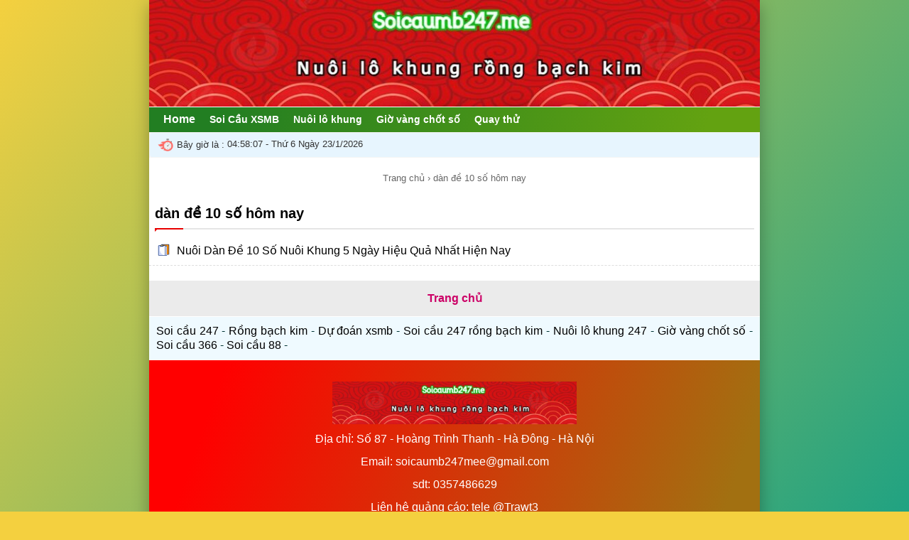

--- FILE ---
content_type: text/html; charset=UTF-8
request_url: https://soicaumb247.me/tag/dan-de-10-so-hom-nay
body_size: 7263
content:
<!DOCTYPE html>
<html lang="vi">
<head>
	
	<script type="application/ld+json">
				   {

  "@context": "https://schema.org",
  "@type": "LocalBusiness",
  "name": "Soi Cầu MB 247 - Soi cầu rồng bạch kim chính xác 100 - Nuôi lô khung 247"
  "alternateName": "Soi cầu 247 chính xác 100 chuyên soi cầu rồng bạch kim hôm nay, Soi cầu 247 miễn phí dự đoán XSMB và chiến thuật nuôi lô khung bất bại!",
  "logo": "https://soicaumb247.me/wp-content/uploads/2025/03/cropped-247.webp",
  "image": ["https://soicaumb247.me/wp-content/uploads/2025/03/soi-cau-247-mb.me_-2.jpg"],
  "@id": "",
  "url": "https://soicaumb247.me/",
  "telephone": "0357486629",
  "priceRange": "$",
  "address": {
    "@type": "PostalAddress",
    "streetAddress": "Số 87 ",
    "addressLocality": "Hoàng Trình Thanh",
	"addressRegion": "Hà Đông - Hà Nội",
    "postalCode": "100000",
    "addressCountry": "Việt Nam"
	 },
  "openingHoursSpecification": {
    "@type": "OpeningHoursSpecification",
    "dayOfWeek": [
      "Monday",
      "Tuesday",
      "Wednesday",
      "Thursday",
      "Friday",
      "Saturday",
      "Sunday"
    ],
    "opens": "08:00",
    "closes": "19:00"
  },
  "sameAs": [
    "https://twitter.com/",
	"https://www.scoop.it/",
	"https://www.linkedin.com/",
    "https://www.twitch.tv/",
	"https://www.youtube.com/",
	"https://www.pinterest.com/",
	"https://www.tumblr.com/",
    "https://gravatar.com/",
	"https://ko-fi.com",
	"https://band.us/",
	"https://www.facebook.com/"
  ]
}
				   </script>   
				   
<meta name="google-site-verification" content="qAonFcrhpZmJUzhoK1d9C9mqz88itWyIswEN3OvFm2I" />		

<meta http-equiv="Content-Type" content="text/html; charset=utf-8">
<meta name="viewport" content="width=device-width,initial-scale=1.0, maximum-scale=1.0, user-scalable=no" />
	
<meta name='robots' content='index, follow, max-image-preview:large, max-snippet:-1, max-video-preview:-1' />

	<!-- This site is optimized with the Yoast SEO plugin v26.7 - https://yoast.com/wordpress/plugins/seo/ -->
	<title>dàn đề 10 số hôm nay - Soi Cầu MB 247 - Soi cầu rồng bạch kim chính xác 100 - Nuôi lô khung 247</title>
	<meta property="og:locale" content="vi_VN" />
	<meta property="og:type" content="article" />
	<meta property="og:title" content="dàn đề 10 số hôm nay - Soi Cầu MB 247 - Soi cầu rồng bạch kim chính xác 100 - Nuôi lô khung 247" />
	<meta property="og:site_name" content="Soi Cầu MB 247 - Soi cầu rồng bạch kim chính xác 100 - Nuôi lô khung 247" />
	<meta property="og:image" content="https://soicaumb247.me/wp-content/uploads/2022/11/rong-bach-kim.jpg" />
	<meta property="og:image:width" content="768" />
	<meta property="og:image:height" content="402" />
	<meta property="og:image:type" content="image/jpeg" />
	<meta name="twitter:card" content="summary_large_image" />
	<script type="application/ld+json" class="yoast-schema-graph">{"@context":"https://schema.org","@graph":[{"@type":"CollectionPage","@id":"https://soicaumb247.me/tag/dan-de-10-so-hom-nay","url":"https://soicaumb247.me/tag/dan-de-10-so-hom-nay","name":"dàn đề 10 số hôm nay - Soi Cầu MB 247 - Soi cầu rồng bạch kim chính xác 100 - Nuôi lô khung 247","isPartOf":{"@id":"https://soicaumb247.me/#website"},"breadcrumb":{"@id":"https://soicaumb247.me/tag/dan-de-10-so-hom-nay#breadcrumb"},"inLanguage":"vi"},{"@type":"BreadcrumbList","@id":"https://soicaumb247.me/tag/dan-de-10-so-hom-nay#breadcrumb","itemListElement":[{"@type":"ListItem","position":1,"name":"Trang chủ","item":"https://soicaumb247.me/"},{"@type":"ListItem","position":2,"name":"dàn đề 10 số hôm nay"}]},{"@type":"WebSite","@id":"https://soicaumb247.me/#website","url":"https://soicaumb247.me/","name":"Soi Cầu MB 247 - Soi cầu rồng bạch kim chính xác 100 - Nuôi lô khung 247","description":"Soi cầu 247 chính xác 100 chuyên soi cầu rồng bạch kim hôm nay, Soi cầu 247 miễn phí dự đoán XSMB và chiến thuật nuôi lô khung bất bại","alternateName":"Soi cầu 247 rồng bạch kim","potentialAction":[{"@type":"SearchAction","target":{"@type":"EntryPoint","urlTemplate":"https://soicaumb247.me/?s={search_term_string}"},"query-input":{"@type":"PropertyValueSpecification","valueRequired":true,"valueName":"search_term_string"}}],"inLanguage":"vi"}]}</script>
	<!-- / Yoast SEO plugin. -->


<link rel="alternate" type="application/rss+xml" title="Dòng thông tin cho Thẻ Soi Cầu MB 247  -  Soi cầu rồng bạch kim chính xác 100 - Nuôi lô khung 247 &raquo; dàn đề 10 số hôm nay" href="https://soicaumb247.me/tag/dan-de-10-so-hom-nay/feed" />
<style id='wp-img-auto-sizes-contain-inline-css' type='text/css'>
img:is([sizes=auto i],[sizes^="auto," i]){contain-intrinsic-size:3000px 1500px}
/*# sourceURL=wp-img-auto-sizes-contain-inline-css */
</style>

<style id='wp-emoji-styles-inline-css' type='text/css'>

	img.wp-smiley, img.emoji {
		display: inline !important;
		border: none !important;
		box-shadow: none !important;
		height: 1em !important;
		width: 1em !important;
		margin: 0 0.07em !important;
		vertical-align: -0.1em !important;
		background: none !important;
		padding: 0 !important;
	}
/*# sourceURL=wp-emoji-styles-inline-css */
</style>
<link rel='stylesheet' id='wp-block-library-css' href='https://soicaumb247.me/wp-includes/css/dist/block-library/style.min.css?ver=6.9' type='text/css' media='all' />
<style id='wp-block-library-inline-css' type='text/css'>
/*wp_block_styles_on_demand_placeholder:6972ffd8a70e5*/
/*# sourceURL=wp-block-library-inline-css */
</style>
<style id='classic-theme-styles-inline-css' type='text/css'>
/*! This file is auto-generated */
.wp-block-button__link{color:#fff;background-color:#32373c;border-radius:9999px;box-shadow:none;text-decoration:none;padding:calc(.667em + 2px) calc(1.333em + 2px);font-size:1.125em}.wp-block-file__button{background:#32373c;color:#fff;text-decoration:none}
/*# sourceURL=/wp-includes/css/classic-themes.min.css */
</style>
<link rel='stylesheet' id='dashicons-css' href='https://soicaumb247.me/wp-includes/css/dashicons.min.css?ver=6.9' type='text/css' media='all' />
<link rel='stylesheet' id='admin-bar-css' href='https://soicaumb247.me/wp-includes/css/admin-bar.min.css?ver=6.9' type='text/css' media='all' />
<style id='admin-bar-inline-css' type='text/css'>

    /* Hide CanvasJS credits for P404 charts specifically */
    #p404RedirectChart .canvasjs-chart-credit {
        display: none !important;
    }
    
    #p404RedirectChart canvas {
        border-radius: 6px;
    }

    .p404-redirect-adminbar-weekly-title {
        font-weight: bold;
        font-size: 14px;
        color: #fff;
        margin-bottom: 6px;
    }

    #wpadminbar #wp-admin-bar-p404_free_top_button .ab-icon:before {
        content: "\f103";
        color: #dc3545;
        top: 3px;
    }
    
    #wp-admin-bar-p404_free_top_button .ab-item {
        min-width: 80px !important;
        padding: 0px !important;
    }
    
    /* Ensure proper positioning and z-index for P404 dropdown */
    .p404-redirect-adminbar-dropdown-wrap { 
        min-width: 0; 
        padding: 0;
        position: static !important;
    }
    
    #wpadminbar #wp-admin-bar-p404_free_top_button_dropdown {
        position: static !important;
    }
    
    #wpadminbar #wp-admin-bar-p404_free_top_button_dropdown .ab-item {
        padding: 0 !important;
        margin: 0 !important;
    }
    
    .p404-redirect-dropdown-container {
        min-width: 340px;
        padding: 18px 18px 12px 18px;
        background: #23282d !important;
        color: #fff;
        border-radius: 12px;
        box-shadow: 0 8px 32px rgba(0,0,0,0.25);
        margin-top: 10px;
        position: relative !important;
        z-index: 999999 !important;
        display: block !important;
        border: 1px solid #444;
    }
    
    /* Ensure P404 dropdown appears on hover */
    #wpadminbar #wp-admin-bar-p404_free_top_button .p404-redirect-dropdown-container { 
        display: none !important;
    }
    
    #wpadminbar #wp-admin-bar-p404_free_top_button:hover .p404-redirect-dropdown-container { 
        display: block !important;
    }
    
    #wpadminbar #wp-admin-bar-p404_free_top_button:hover #wp-admin-bar-p404_free_top_button_dropdown .p404-redirect-dropdown-container {
        display: block !important;
    }
    
    .p404-redirect-card {
        background: #2c3338;
        border-radius: 8px;
        padding: 18px 18px 12px 18px;
        box-shadow: 0 2px 8px rgba(0,0,0,0.07);
        display: flex;
        flex-direction: column;
        align-items: flex-start;
        border: 1px solid #444;
    }
    
    .p404-redirect-btn {
        display: inline-block;
        background: #dc3545;
        color: #fff !important;
        font-weight: bold;
        padding: 5px 22px;
        border-radius: 8px;
        text-decoration: none;
        font-size: 17px;
        transition: background 0.2s, box-shadow 0.2s;
        margin-top: 8px;
        box-shadow: 0 2px 8px rgba(220,53,69,0.15);
        text-align: center;
        line-height: 1.6;
    }
    
    .p404-redirect-btn:hover {
        background: #c82333;
        color: #fff !important;
        box-shadow: 0 4px 16px rgba(220,53,69,0.25);
    }
    
    /* Prevent conflicts with other admin bar dropdowns */
    #wpadminbar .ab-top-menu > li:hover > .ab-item,
    #wpadminbar .ab-top-menu > li.hover > .ab-item {
        z-index: auto;
    }
    
    #wpadminbar #wp-admin-bar-p404_free_top_button:hover > .ab-item {
        z-index: 999998 !important;
    }
    
/*# sourceURL=admin-bar-inline-css */
</style>
<link rel="https://api.w.org/" href="https://soicaumb247.me/wp-json/" /><link rel="alternate" title="JSON" type="application/json" href="https://soicaumb247.me/wp-json/wp/v2/tags/419" /><link rel="EditURI" type="application/rsd+xml" title="RSD" href="https://soicaumb247.me/xmlrpc.php?rsd" />
<meta name="generator" content="WordPress 6.9" />
<link rel="icon" href="https://soicaumb247.me/wp-content/uploads/2025/03/cropped-247-32x32.webp" sizes="32x32" />
<link rel="icon" href="https://soicaumb247.me/wp-content/uploads/2025/03/cropped-247-192x192.webp" sizes="192x192" />
<link rel="apple-touch-icon" href="https://soicaumb247.me/wp-content/uploads/2025/03/cropped-247-180x180.webp" />
<meta name="msapplication-TileImage" content="https://soicaumb247.me/wp-content/uploads/2025/03/cropped-247-270x270.webp" />
<link href="/wp-content/themes/caudep247net/style.css" rel="stylesheet" type="text/css" />
<script src="https://ajax.googleapis.com/ajax/libs/jquery/1.7.1/jquery.min.js" type="text/javascript"></script>
<script type="text/javascript" src="/wp-content/themes/caudep247net/asset/js/all.js"></script>
<script type="text/javascript" src="/wp-content/themes/caudep247net/asset/js/index.js?ver=2.0.2" id="index-scripts-js" defer="defer" data-wp-strategy="defer"></script>
</head>
 
<body>
<script>
//<![CDATA[
window.addEventListener('load', function() {
$(".mainmenu >li>a[href='" + location.pathname + "']").parent().addClass("nav_active").each(function() {
$(".mainmenu >li>a[href='" + $(this).attr("href") + "']").parent().addClass("nav_active")
});
})
//]]>
</script>

<script>
    $(function() {
    if (window.location == "https://soicaumb247.me/quay-thu-ket-qua-xo-so-mien-bac") {
        $('#mien_tinh_default').val("/quay-thu-ket-qua-xo-so-mien-bac/");
    }
    
    $('#mien_tinh_default').change(function() {
        localStorage.setItem('todoData', this.value);
    });

    if(localStorage.getItem('todoData')){
        $('#mien_tinh_default').val(localStorage.getItem('todoData'));
    }
    
});
</script>
<section class="wrapper">
<header>
<a href="https://soicaumb247.me/"><img src="https://soicaumb247.me/wp-content/uploads/2025/03/soi-cau-247mb.me_-1-e1743065029539.jpg" alt= "soi cau"></a>
</header>


<!--For Desktop-->
<div id="menu" class="overflow-auto">
<ul class="mainmenu">
<li class="i_menu">
    <a href="https://soicaumb247.me/"><i class="fa fa-home" aria-hidden="true"></i> Home</a>
</li>
<li class="i_menu">
	<a href="https://soicaumb247.me/soi-cau"><span style="font-size: 14px">Soi Cầu XSMB</span></a>
	</li>	

<li class="i_menu">
	<a href="https://soicaumb247.me/nuoi-lo"><span style="font-size: 14px">Nuôi lô khung</span></a>
</li>	
<li class="i_menu">
	<a href="https://soicaumb247.me/gio-vang-chot-so"><span style="font-size: 14px">Giờ vàng chốt số</span></a>
</li>
<li class="i_menu">
	<a href="https://soicaumb247.me/quay-thu-ket-qua-xo-so-mien-bac"><span style="font-size: 14px">Quay thử</span></a>
</li>
</ul>

<span class="search-icon"><i onclick="openSearch()" class="fas fa-search"></i></span>

</div>
<!--End Menu Desktop-->

<!--For Mobi-->
<nav class="sticky" role="navigation">
<div id="menuToggle">
<input type="checkbox" />
<span></span>
<span></span>
<span></span>
<ul id="menumobi">
  <li>
    <a href="https://soicaumb247.me/"><i class="fa fa-home" aria-hidden="true"></i> Trang chủ</a>
</li>
<li>
	<a href="https://soicaumb247.me/soi-cau">Soi cầu XSMB</a>
</li>

<li>
	<a href="https://soicaumb247.me/nuoi-lo">Nuôi lô khung</a>
</li>	
	
<li>
	<a href="https://soicaumb247.me/gio-vang-chot-so">Giờ vàng chốt số</a>
</li>
	<li>
	<a href="https://soicaumb247.me/quay-thu-ket-qua-xo-so-mien-bac">Quay Thử</a>
</li>
</ul>
</div>
<div class="wrapper-mobi">
    <a href="https://soicaumb247.me/"><img src="https://soicaumb247.me/wp-content/uploads/2025/03/soi-cau-247mb.me_-1.jpg"/></a>
</div>
	
<span class="search-icon"><i onclick="openSearch()" class="fas fa-search"></i></span>
</nav>
<!--End Menu Mobi-->

<div class="middledite">
<ol class="breadcrumb" style="margin-bottom: 0px;margin-top: auto;">
<img style="height: 24px;vertical-align: middle;" src="/wp-content/uploads/2025/02/quick.png"/><span style="font-size: small;color: #333;"> Bây giờ là :
<span id="clock"></span>	
<script type="text/javascript"> 
function refrClock() {
var d=new Date();
var s=d.getSeconds();
var m=d.getMinutes();
var h=d.getHours();
var day=d.getDay();
var date=d.getDate();
var month=d.getMonth();
var year=d.getFullYear();
var days=new Array("Chủ nhật","Thứ hai","Thứ 3","Thứ 4","Thứ 5","Thứ 6","Thứ 7");
var months=new Array("1","2","3","4","5","6","7","8","9","10","11","12"); 
var am_pm;
if (s<10) {s="0" + s}
if (m<10) {m="0" + m}
if (h>24){h-=24;AM_PM = ""}
else {AM_PM=""}
if (h<10) {h="0" + h}
document.getElementById("clock").innerHTML=h + ":" + m + ":" + s + " " + AM_PM + " - " + days[day] + " Ngày " + date + "/" +months[month] + "/" + year ; setTimeout("refrClock()",1000); }
refrClock(); 
	</script></span>
</ol>
</div>


<!--Search Box-->
<div id="myOverlay" class="overlay">
  <span class="closebtn" onclick="closeSearch()" title="Close Overlay">×</span>
  <div class="overlay-content">
    <form role="search" method="get" action="https://soicaumb247.me/">
      <input type="text" placeholder="Bạn muốn tìm gì ?" name="s" value="">
      <button type="submit"><i class="fa fa-search"></i></button>
    </form>
  </div>
</div>
<script>
function openSearch() {
  document.getElementById("myOverlay").style.display = "block";
}

function closeSearch() {
  document.getElementById("myOverlay").style.display = "none";
}
</script>
<!--End Search Box-->
 
	<div id="breadcrumbs" xmlns:v="http://rdf.data-vocabulary.org/#"><span typeof="v:Breadcrumb"><a href="https://soicaumb247.me/" rel="v:url" property="v:title">Trang chủ</a></span> &rsaquo; <span typeof="v:Breadcrumb"><span class="breadcrumb_last" property="v:title"> dàn đề 10 số hôm nay</span></span></div>	
	<div style='margin: 8px;'><h2 style='font-size: 20px;'>dàn đề 10 số hôm nay</h2></div>
    <div class="mag-box-title"></div>
    <div class="list1"> <img style="width: 21px; vertical-align: sub;" src="/wp-content/uploads/2024/03/clipboard.gif"/>&nbsp;
	<a href="https://soicaumb247.me/nuoi-lo/dan-de-10-so-khung-5-ngay.html" title="Nuôi Dàn Đề 10 Số Nuôi Khung 5 Ngày Hiệu Quả Nhất Hiện Nay">Nuôi Dàn Đề 10 Số Nuôi Khung 5 Ngày Hiệu Quả Nhất Hiện Nay</a>
</div>


	
    	
	<div class="motacat">
</div> 

<footer>
	
<div class="footer_up"> 
<a href="https://soicaumb247.me/" ><font color="#CC0066" ><b>Trang chủ</b></font></a> 

</div>


	
<div class="list10" style="background: #EFFAFF;">	
<a href="#" rel="noopener" ><span>Soi cầu 247</span></a>	-
<a href="$" rel="noopener" ><span>Rồng bạch kim</span></a> -
<a href="$" rel="noopener" ><span>Dự đoán xsmb</span></a> -
<a href="$" rel="noopener" ><span>Soi cầu 247 rồng bạch kim</span></a> -
<a href="$" rel="noopener" ><span>Nuôi lô khung 247</span></a> -
<a href="$" rel="noopener" ><span>Giờ vàng chốt số</span></a> -
<a href="$" rel="noopener" ><span>Soi cầu 366</span></a> -
<a href="$" rel="noopener" ><span>Soi cầu 88</span></a> -

</div>
		
	
<div class="footer_down">
	
<img src="https://soicaumb247.me/wp-content/uploads/2025/03/soi-cau-247mb.me_-1-e1743065029539.jpg" alt="logo soi cầu 247" height="60">
        <p>Địa chỉ: Số 87 - Hoàng Trình Thanh - Hà Đông - Hà Nội</p>
        <p>Email: <a href="/cdn-cgi/l/email-protection" class="__cf_email__" data-cfemail="d9aab6b0bab8acb4bbebedeeb4bcbc99beb4b8b0b5f7bab6b4">[email&#160;protected]</a></p>
	    <p>sdt: 0357486629</p>
	    <p>Liên hệ quảng cáo: tele @Trawt3</p>
        <p>© Bản quyền thuộc Soicaumb247.me</p>
        <p>
            <a style="color: #FFFFFF;" href="https://soicaumb247.me/">Trang chủ</a> 
            <a style="color: #FFFFFF;" href="https://soicaumb247.me/gioi-thieu">Giới thiệu</a> -
            <a style="color: #FFFFFF;" href="https://soicaumb247.me/dieu-khoan">Điều khoản và Bảo mật và Quyền lợi</a> - 
            <a style="color: #FFFFFF;" href="https://soicaumb247.me/lien-he">Liên hệ</a> 
        </p>
	

</div>
	
	
	
</footer>

<script data-cfasync="false" src="/cdn-cgi/scripts/5c5dd728/cloudflare-static/email-decode.min.js"></script><script type="speculationrules">
{"prefetch":[{"source":"document","where":{"and":[{"href_matches":"/*"},{"not":{"href_matches":["/wp-*.php","/wp-admin/*","/wp-content/uploads/*","/wp-content/*","/wp-content/plugins/*","/wp-content/themes/caudep247net/*","/*\\?(.+)"]}},{"not":{"selector_matches":"a[rel~=\"nofollow\"]"}},{"not":{"selector_matches":".no-prefetch, .no-prefetch a"}}]},"eagerness":"conservative"}]}
</script>
<script id="wp-emoji-settings" type="application/json">
{"baseUrl":"https://s.w.org/images/core/emoji/17.0.2/72x72/","ext":".png","svgUrl":"https://s.w.org/images/core/emoji/17.0.2/svg/","svgExt":".svg","source":{"concatemoji":"https://soicaumb247.me/wp-includes/js/wp-emoji-release.min.js?ver=6.9"}}
</script>
<script type="module">
/* <![CDATA[ */
/*! This file is auto-generated */
const a=JSON.parse(document.getElementById("wp-emoji-settings").textContent),o=(window._wpemojiSettings=a,"wpEmojiSettingsSupports"),s=["flag","emoji"];function i(e){try{var t={supportTests:e,timestamp:(new Date).valueOf()};sessionStorage.setItem(o,JSON.stringify(t))}catch(e){}}function c(e,t,n){e.clearRect(0,0,e.canvas.width,e.canvas.height),e.fillText(t,0,0);t=new Uint32Array(e.getImageData(0,0,e.canvas.width,e.canvas.height).data);e.clearRect(0,0,e.canvas.width,e.canvas.height),e.fillText(n,0,0);const a=new Uint32Array(e.getImageData(0,0,e.canvas.width,e.canvas.height).data);return t.every((e,t)=>e===a[t])}function p(e,t){e.clearRect(0,0,e.canvas.width,e.canvas.height),e.fillText(t,0,0);var n=e.getImageData(16,16,1,1);for(let e=0;e<n.data.length;e++)if(0!==n.data[e])return!1;return!0}function u(e,t,n,a){switch(t){case"flag":return n(e,"\ud83c\udff3\ufe0f\u200d\u26a7\ufe0f","\ud83c\udff3\ufe0f\u200b\u26a7\ufe0f")?!1:!n(e,"\ud83c\udde8\ud83c\uddf6","\ud83c\udde8\u200b\ud83c\uddf6")&&!n(e,"\ud83c\udff4\udb40\udc67\udb40\udc62\udb40\udc65\udb40\udc6e\udb40\udc67\udb40\udc7f","\ud83c\udff4\u200b\udb40\udc67\u200b\udb40\udc62\u200b\udb40\udc65\u200b\udb40\udc6e\u200b\udb40\udc67\u200b\udb40\udc7f");case"emoji":return!a(e,"\ud83e\u1fac8")}return!1}function f(e,t,n,a){let r;const o=(r="undefined"!=typeof WorkerGlobalScope&&self instanceof WorkerGlobalScope?new OffscreenCanvas(300,150):document.createElement("canvas")).getContext("2d",{willReadFrequently:!0}),s=(o.textBaseline="top",o.font="600 32px Arial",{});return e.forEach(e=>{s[e]=t(o,e,n,a)}),s}function r(e){var t=document.createElement("script");t.src=e,t.defer=!0,document.head.appendChild(t)}a.supports={everything:!0,everythingExceptFlag:!0},new Promise(t=>{let n=function(){try{var e=JSON.parse(sessionStorage.getItem(o));if("object"==typeof e&&"number"==typeof e.timestamp&&(new Date).valueOf()<e.timestamp+604800&&"object"==typeof e.supportTests)return e.supportTests}catch(e){}return null}();if(!n){if("undefined"!=typeof Worker&&"undefined"!=typeof OffscreenCanvas&&"undefined"!=typeof URL&&URL.createObjectURL&&"undefined"!=typeof Blob)try{var e="postMessage("+f.toString()+"("+[JSON.stringify(s),u.toString(),c.toString(),p.toString()].join(",")+"));",a=new Blob([e],{type:"text/javascript"});const r=new Worker(URL.createObjectURL(a),{name:"wpTestEmojiSupports"});return void(r.onmessage=e=>{i(n=e.data),r.terminate(),t(n)})}catch(e){}i(n=f(s,u,c,p))}t(n)}).then(e=>{for(const n in e)a.supports[n]=e[n],a.supports.everything=a.supports.everything&&a.supports[n],"flag"!==n&&(a.supports.everythingExceptFlag=a.supports.everythingExceptFlag&&a.supports[n]);var t;a.supports.everythingExceptFlag=a.supports.everythingExceptFlag&&!a.supports.flag,a.supports.everything||((t=a.source||{}).concatemoji?r(t.concatemoji):t.wpemoji&&t.twemoji&&(r(t.twemoji),r(t.wpemoji)))});
//# sourceURL=https://soicaumb247.me/wp-includes/js/wp-emoji-loader.min.js
/* ]]> */
</script>

<script>
    document.querySelectorAll('a[href]').forEach(el => {
  el.setAttribute('data-title-cache', el.textContent.trim() || el.getAttribute('href'));
  el.setAttribute('title', el.getAttribute('data-title-cache'));
  el.addEventListener('mouseenter', (e) => {
    el.setAttribute('title', '');
  });
  el.addEventListener('mouseleave', (e) => {
    el.setAttribute('title', el.getAttribute('data-title-cache'));
  });
});
</script>
<script defer src="https://static.cloudflareinsights.com/beacon.min.js/vcd15cbe7772f49c399c6a5babf22c1241717689176015" integrity="sha512-ZpsOmlRQV6y907TI0dKBHq9Md29nnaEIPlkf84rnaERnq6zvWvPUqr2ft8M1aS28oN72PdrCzSjY4U6VaAw1EQ==" data-cf-beacon='{"version":"2024.11.0","token":"2adecfa2fd154110b9d4484af5149bf2","r":1,"server_timing":{"name":{"cfCacheStatus":true,"cfEdge":true,"cfExtPri":true,"cfL4":true,"cfOrigin":true,"cfSpeedBrain":true},"location_startswith":null}}' crossorigin="anonymous"></script>
</body>
</html>    


<!-- Page supported by LiteSpeed Cache 7.7 on 2026-01-23 11:58:00 -->

--- FILE ---
content_type: text/javascript
request_url: https://soicaumb247.me/wp-content/themes/caudep247net/asset/js/all.js
body_size: 90049
content:

// Copyright 2012 Google Inc. All rights reserved.
 
(function(){

var data = {
"resource": {
  "version":"1",
  
  "macros":[{"function":"__e"},{"vtp_signal":0,"function":"__c","vtp_value":0},{"function":"__c","vtp_value":"google.com.vn"},{"function":"__c","vtp_value":0},{"vtp_signal":0,"function":"__c","vtp_value":0},{"function":"__c","vtp_value":"google.com.vn"},{"function":"__c","vtp_value":0}],
  "tags":[{"function":"__ogt_1p_data_v2","priority":14,"vtp_isAutoEnabled":true,"vtp_autoCollectExclusionSelectors":["list",["map","exclusionSelector",""]],"vtp_isEnabled":true,"vtp_cityType":"CSS_SELECTOR","vtp_manualEmailEnabled":false,"vtp_firstNameType":"CSS_SELECTOR","vtp_countryType":"CSS_SELECTOR","vtp_cityValue":"","vtp_emailType":"CSS_SELECTOR","vtp_regionType":"CSS_SELECTOR","vtp_autoEmailEnabled":true,"vtp_postalCodeValue":"","vtp_lastNameValue":"","vtp_phoneType":"CSS_SELECTOR","vtp_phoneValue":"","vtp_streetType":"CSS_SELECTOR","vtp_autoPhoneEnabled":false,"vtp_postalCodeType":"CSS_SELECTOR","vtp_emailValue":"","vtp_firstNameValue":"","vtp_streetValue":"","vtp_lastNameType":"CSS_SELECTOR","vtp_autoAddressEnabled":false,"vtp_regionValue":"","vtp_countryValue":"","vtp_isAutoCollectPiiEnabledFlag":false,"tag_id":10},{"function":"__ccd_ga_first","priority":13,"vtp_instanceDestinationId":"G-3FLSDQ54CF","tag_id":25},{"function":"__set_product_settings","priority":12,"vtp_instanceDestinationId":"G-3FLSDQ54CF","vtp_foreignTldMacroResult":["macro",5],"vtp_isChinaVipRegionMacroResult":["macro",6],"tag_id":24},{"function":"__ogt_google_signals","priority":11,"vtp_googleSignals":"DISABLED","vtp_instanceDestinationId":"G-3FLSDQ54CF","vtp_serverMacroResult":["macro",4],"tag_id":23},{"function":"__ccd_ga_regscope","priority":10,"vtp_settingsTable":["list",["map","redactFieldGroup","DEVICE_AND_GEO","disallowAllRegions",false,"disallowedRegions",""],["map","redactFieldGroup","GOOGLE_SIGNALS","disallowAllRegions",true,"disallowedRegions",""]],"vtp_instanceDestinationId":"G-3FLSDQ54CF","tag_id":22},{"function":"__ccd_em_download","priority":9,"vtp_includeParams":true,"vtp_instanceDestinationId":"G-3FLSDQ54CF","tag_id":21},{"function":"__ccd_em_form","priority":8,"vtp_includeParams":true,"vtp_instanceDestinationId":"G-3FLSDQ54CF","tag_id":20},{"function":"__ccd_em_outbound_click","priority":7,"vtp_includeParams":true,"vtp_instanceDestinationId":"G-3FLSDQ54CF","tag_id":19},{"function":"__ccd_em_page_view","priority":6,"vtp_historyEvents":true,"vtp_includeParams":true,"vtp_instanceDestinationId":"G-3FLSDQ54CF","tag_id":18},{"function":"__ccd_em_scroll","priority":5,"vtp_includeParams":true,"vtp_instanceDestinationId":"G-3FLSDQ54CF","tag_id":17},{"function":"__ccd_em_site_search","priority":4,"vtp_searchQueryParams":"q,s,search,query,keyword","vtp_includeParams":true,"vtp_instanceDestinationId":"G-3FLSDQ54CF","tag_id":16},{"function":"__ccd_em_video","priority":3,"vtp_includeParams":true,"vtp_instanceDestinationId":"G-3FLSDQ54CF","tag_id":15},{"function":"__ccd_conversion_marking","priority":2,"vtp_conversionRules":["list",["map","matchingRules","{\"type\":5,\"args\":[{\"stringValue\":\"purchase\"},{\"contextValue\":{\"namespaceType\":1,\"keyParts\":[\"eventName\"]}}]}"]],"vtp_instanceDestinationId":"G-3FLSDQ54CF","tag_id":14},{"function":"__ccd_auto_redact","priority":1,"vtp_redactEmail":true,"vtp_instanceDestinationId":"G-3FLSDQ54CF","tag_id":13},{"function":"__gct","vtp_trackingId":"G-3FLSDQ54CF","vtp_sessionDuration":0,"vtp_googleSignals":["macro",1],"vtp_foreignTld":["macro",2],"vtp_restrictDomain":["macro",3],"tag_id":7},{"function":"__ccd_ga_last","priority":0,"vtp_instanceDestinationId":"G-3FLSDQ54CF","tag_id":12}],
  "predicates":[{"function":"_eq","arg0":["macro",0],"arg1":"gtm.js"},{"function":"_eq","arg0":["macro",0],"arg1":"gtm.init"}],
  "rules":[[["if",0],["add",14]],[["if",1],["add",0,15,13,12,11,10,9,8,7,6,5,4,3,2,1]]]
},
"runtime":[ [50,"__ccd_auto_redact",[46,"a"],[50,"v",[46,"bk"],[36,[2,[15,"bk"],"replace",[7,[15,"u"],"\\$1"]]]],[50,"w",[46,"bk"],[52,"bl",["c",[15,"bk"]]],[52,"bm",[7]],[65,"bn",[2,[15,"bl"],"split",[7,""]],[46,[53,[52,"bo",[7,["v",[15,"bn"]]]],[52,"bp",["d",[15,"bn"]]],[22,[12,[15,"bp"],[45]],[46,[36,["d",["v",[15,"bk"]]]]]],[22,[21,[15,"bp"],[15,"bn"]],[46,[2,[15,"bo"],"push",[7,[15,"bp"]]],[22,[21,[15,"bn"],[2,[15,"bn"],"toLowerCase",[7]]],[46,[2,[15,"bo"],"push",[7,["d",[2,[15,"bn"],"toLowerCase",[7]]]]]],[46,[22,[21,[15,"bn"],[2,[15,"bn"],"toUpperCase",[7]]],[46,[2,[15,"bo"],"push",[7,["d",[2,[15,"bn"],"toUpperCase",[7]]]]]]]]]]],[22,[18,[17,[15,"bo"],"length"],1],[46,[2,[15,"bm"],"push",[7,[0,[0,"(?:",[2,[15,"bo"],"join",[7,"|"]]],")"]]]],[46,[2,[15,"bm"],"push",[7,[16,[15,"bo"],0]]]]]]]],[36,[2,[15,"bm"],"join",[7,""]]]],[50,"x",[46,"bk","bl","bm"],[52,"bn",["z",[15,"bk"],[15,"bm"]]],[22,[28,[15,"bn"]],[46,[36,[15,"bk"]]]],[22,[28,[17,[15,"bn"],"search"]],[46,[36,[15,"bk"]]]],[41,"bo"],[3,"bo",[17,[15,"bn"],"search"]],[65,"bp",[15,"bl"],[46,[53,[52,"bq",[7,["v",[15,"bp"]],["w",[15,"bp"]]]],[65,"br",[15,"bq"],[46,[53,[52,"bs",[30,[16,[15,"t"],[15,"br"]],[43,[15,"t"],[15,"br"],["b",[0,[0,"([?&]",[15,"br"]],"=)([^&]*)"],"gi"]]]],[3,"bo",[2,[15,"bo"],"replace",[7,[15,"bs"],[0,"$1",[15,"r"]]]]]]]]]]],[22,[20,[15,"bo"],[17,[15,"bn"],"search"]],[46,[36,[15,"bk"]]]],[22,[20,[16,[15,"bo"],0],"&"],[46,[3,"bo",[2,[15,"bo"],"substring",[7,1]]]]],[22,[21,[16,[15,"bo"],0],"?"],[46,[3,"bo",[0,"?",[15,"bo"]]]]],[22,[20,[15,"bo"],"?"],[46,[3,"bo",""]]],[43,[15,"bn"],"search",[15,"bo"]],[36,["ba",[15,"bn"],[15,"bm"]]]],[50,"z",[46,"bk","bl"],[22,[20,[15,"bl"],[17,[15,"s"],"PATH"]],[46,[3,"bk",[0,[15,"y"],[15,"bk"]]]]],[36,["g",[15,"bk"]]]],[50,"ba",[46,"bk","bl"],[41,"bm"],[3,"bm",""],[22,[20,[15,"bl"],[17,[15,"s"],"URL"]],[46,[53,[41,"bn"],[3,"bn",""],[22,[30,[17,[15,"bk"],"username"],[17,[15,"bk"],"password"]],[46,[3,"bn",[0,[15,"bn"],[0,[0,[0,[17,[15,"bk"],"username"],[39,[17,[15,"bk"],"password"],":",""]],[17,[15,"bk"],"password"]],"@"]]]]],[3,"bm",[0,[0,[0,[17,[15,"bk"],"protocol"],"//"],[15,"bn"]],[17,[15,"bk"],"host"]]]]]],[36,[0,[0,[0,[15,"bm"],[17,[15,"bk"],"pathname"]],[17,[15,"bk"],"search"]],[17,[15,"bk"],"hash"]]]],[50,"bb",[46,"bk","bl"],[41,"bm"],[3,"bm",[2,[15,"bk"],"replace",[7,[15,"n"],[15,"r"]]]],[22,[30,[20,[15,"bl"],[17,[15,"s"],"URL"]],[20,[15,"bl"],[17,[15,"s"],"PATH"]]],[46,[53,[52,"bn",["z",[15,"bm"],[15,"bl"]]],[22,[20,[15,"bn"],[44]],[46,[36,[15,"bm"]]]],[52,"bo",[17,[15,"bn"],"search"]],[52,"bp",[2,[15,"bo"],"replace",[7,[15,"o"],[15,"r"]]]],[22,[20,[15,"bo"],[15,"bp"]],[46,[36,[15,"bm"]]]],[43,[15,"bn"],"search",[15,"bp"]],[3,"bm",["ba",[15,"bn"],[15,"bl"]]]]]],[36,[15,"bm"]]],[50,"bc",[46,"bk"],[22,[20,[15,"bk"],[15,"q"]],[46,[36,[17,[15,"s"],"PATH"]]],[46,[22,[21,[2,[15,"p"],"indexOf",[7,[15,"bk"]]],[27,1]],[46,[36,[17,[15,"s"],"URL"]]],[46,[36,[17,[15,"s"],"TEXT"]]]]]]],[50,"bd",[46,"bk","bl"],[41,"bm"],[3,"bm",false],[52,"bn",["f",[15,"bk"]]],[38,[15,"bn"],[46,"string","array","object"],[46,[5,[46,[52,"bo",["bb",[15,"bk"],[15,"bl"]]],[22,[21,[15,"bk"],[15,"bo"]],[46,[36,[15,"bo"]]]],[4]]],[5,[46,[53,[41,"bp"],[3,"bp",0],[63,[7,"bp"],[23,[15,"bp"],[17,[15,"bk"],"length"]],[33,[15,"bp"],[3,"bp",[0,[15,"bp"],1]]],[46,[53,[52,"bq",["bd",[16,[15,"bk"],[15,"bp"]],[17,[15,"s"],"TEXT"]]],[22,[21,[15,"bq"],[44]],[46,[43,[15,"bk"],[15,"bp"],[15,"bq"]],[3,"bm",true]]]]]]],[4]]],[5,[46,[54,"bp",[15,"bk"],[46,[53,[52,"bq",["bd",[16,[15,"bk"],[15,"bp"]],[17,[15,"s"],"TEXT"]]],[22,[21,[15,"bq"],[44]],[46,[43,[15,"bk"],[15,"bp"],[15,"bq"]],[3,"bm",true]]]]]],[4]]]]],[36,[39,[15,"bm"],[15,"bk"],[44]]]],[50,"bj",[46,"bk","bl"],[52,"bm",[30,[2,[15,"bk"],"getMetadata",[7,[15,"bi"]]],[7]]],[22,[20,[2,[15,"bm"],"indexOf",[7,[15,"bl"]]],[27,1]],[46,[2,[15,"bm"],"push",[7,[15,"bl"]]]]],[2,[15,"bk"],"setMetadata",[7,[15,"bi"],[15,"bm"]]]],[52,"b",["require","internal.createRegex"]],[52,"c",["require","decodeUriComponent"]],[52,"d",["require","encodeUriComponent"]],[52,"e",[13,[41,"$0"],[3,"$0",["require","internal.getFlags"]],["$0"]]],[52,"f",["require","getType"]],[52,"g",["require","parseUrl"]],[52,"h",["require","internal.registerCcdCallback"]],[52,"i",[17,[15,"a"],"instanceDestinationId"]],[52,"j",[17,[15,"a"],"redactEmail"]],[52,"k",[17,[15,"a"],"redactQueryParams"]],[52,"l",[39,[15,"k"],[2,[15,"k"],"split",[7,","]],[7]]],[52,"m","is_sgtm_prehit"],[22,[1,[28,[17,[15,"l"],"length"]],[28,[15,"j"]]],[46,[2,[15,"a"],"gtmOnSuccess",[7]],[36]]],[52,"n",["b","[A-Z0-9._%+-]+@[A-Z0-9.-]+\\.[A-Z]{2,}","gi"]],[52,"o",["b",[0,"([A-Z0-9._-]|%25|%2B)+%40[A-Z0-9.-]","+\\.[A-Z]{2,}"],"gi"]],[52,"p",[7,"page_location","page_referrer","page_path","link_url","video_url","form_destination"]],[52,"q","page_path"],[52,"r","(redacted)"],[52,"s",[8,"TEXT",0,"URL",1,"PATH",2]],[52,"t",[8]],[52,"u",["b","([\\\\^$.|?*+(){}]|\\[|\\[)","g"]],[52,"y","http://."],[52,"be",15],[52,"bf",16],[52,"bg",23],[52,"bh",24],[52,"bi","event_usage"],["h",[15,"i"],[51,"",[7,"bk"],[22,[15,"j"],[46,[53,[52,"bl",[2,[15,"bk"],"getHitKeys",[7]]],[65,"bm",[15,"bl"],[46,[53,[22,[20,[15,"bm"],"_sst_parameters"],[46,[6]]],[52,"bn",[2,[15,"bk"],"getHitData",[7,[15,"bm"]]]],[22,[28,[15,"bn"]],[46,[6]]],[52,"bo",["bc",[15,"bm"]]],[52,"bp",["bd",[15,"bn"],[15,"bo"]]],[22,[21,[15,"bp"],[44]],[46,[2,[15,"bk"],"setHitData",[7,[15,"bm"],[15,"bp"]]],["bj",[15,"bk"],[39,[2,[15,"bk"],"getMetadata",[7,[15,"m"]]],[15,"bg"],[15,"be"]]]]]]]]]]],[22,[17,[15,"l"],"length"],[46,[65,"bl",[15,"p"],[46,[53,[52,"bm",[2,[15,"bk"],"getHitData",[7,[15,"bl"]]]],[22,[28,[15,"bm"]],[46,[6]]],[52,"bn",[39,[20,[15,"bl"],[15,"q"]],[17,[15,"s"],"PATH"],[17,[15,"s"],"URL"]]],[52,"bo",["x",[15,"bm"],[15,"l"],[15,"bn"]]],[22,[21,[15,"bo"],[15,"bm"]],[46,[2,[15,"bk"],"setHitData",[7,[15,"bl"],[15,"bo"]]],["bj",[15,"bk"],[39,[2,[15,"bk"],"getMetadata",[7,[15,"m"]]],[15,"bh"],[15,"bf"]]]]]]]]]]]],[2,[15,"a"],"gtmOnSuccess",[7]]]
 ,[50,"__ccd_conversion_marking",[46,"a"],[22,[30,[28,[17,[15,"a"],"conversionRules"]],[20,[17,[17,[15,"a"],"conversionRules"],"length"],0]],[46,[2,[15,"a"],"gtmOnSuccess",[7]],[36]]],[52,"b",["require","internal.copyPreHit"]],[52,"c",["require","internal.evaluateBooleanExpression"]],[52,"d",["require","internal.registerCcdCallback"]],[52,"e","is_conversion"],[52,"f","is_first_visit"],[52,"g","is_first_visit_conversion"],[52,"h","is_session_start"],[52,"i","is_session_start_conversion"],[52,"j","first_visit"],[52,"k","session_start"],[41,"l"],[41,"m"],["d",[17,[15,"a"],"instanceDestinationId"],[51,"",[7,"n"],[52,"o",[8,"preHit",[15,"n"]]],[65,"p",[17,[15,"a"],"conversionRules"],[46,[22,["c",[17,[15,"p"],"matchingRules"],[15,"o"]],[46,[2,[15,"n"],"setMetadata",[7,[15,"e"],true]],[4]]]]],[22,[2,[15,"n"],"getMetadata",[7,[15,"f"]]],[46,[22,[28,[15,"l"]],[46,[53,[52,"p",["b",[15,"n"],[8,"omitHitData",true,"omitMetadata",true]]],[2,[15,"p"],"setEventName",[7,[15,"j"]]],[3,"l",[8,"preHit",[15,"p"]]]]]],[65,"p",[17,[15,"a"],"conversionRules"],[46,[22,["c",[17,[15,"p"],"matchingRules"],[15,"l"]],[46,[2,[15,"n"],"setMetadata",[7,[15,"g"],true]],[4]]]]]]],[22,[2,[15,"n"],"getMetadata",[7,[15,"h"]]],[46,[22,[28,[15,"m"]],[46,[53,[52,"p",["b",[15,"n"],[8,"omitHitData",true,"omitMetadata",true]]],[2,[15,"p"],"setEventName",[7,[15,"k"]]],[3,"m",[8,"preHit",[15,"p"]]]]]],[65,"p",[17,[15,"a"],"conversionRules"],[46,[22,["c",[17,[15,"p"],"matchingRules"],[15,"m"]],[46,[2,[15,"n"],"setMetadata",[7,[15,"i"],true]],[4]]]]]]]]],[2,[15,"a"],"gtmOnSuccess",[7]],[36]]
 ,[50,"__ccd_em_download",[46,"a"],[50,"r",[46,"x"],[36,[1,[15,"x"],[21,[2,[2,[15,"x"],"toLowerCase",[7]],"match",[7,[15,"q"]]],[45]]]]],[50,"s",[46,"x"],[52,"y",[2,[17,[15,"x"],"pathname"],"split",[7,"."]]],[52,"z",[39,[18,[17,[15,"y"],"length"],1],[16,[15,"y"],[37,[17,[15,"y"],"length"],1]],""]],[36,[16,[2,[15,"z"],"split",[7,"/"]],0]]],[50,"t",[46,"x"],[36,[39,[12,[2,[17,[15,"x"],"pathname"],"substring",[7,0,1]],"/"],[17,[15,"x"],"pathname"],[0,"/",[17,[15,"x"],"pathname"]]]]],[50,"u",[46,"x"],[41,"y"],[3,"y",""],[22,[1,[15,"x"],[17,[15,"x"],"href"]],[46,[53,[41,"z"],[3,"z",[2,[17,[15,"x"],"href"],"indexOf",[7,"#"]]],[3,"y",[39,[23,[15,"z"],0],[17,[15,"x"],"href"],[2,[17,[15,"x"],"href"],"substring",[7,0,[15,"z"]]]]]]]],[36,[15,"y"]]],[50,"w",[46,"x"],[52,"y",[8]],[43,[15,"y"],[15,"j"],true],[43,[15,"y"],[15,"f"],true],[43,[15,"x"],"eventMetadata",[15,"y"]]],[52,"b",[13,[41,"$0"],[3,"$0",["require","internal.getFlags"]],["$0"]]],[52,"c",["require","internal.getProductSettingsParameter"]],[52,"d",["require","templateStorage"]],[52,"e",[15,"__module_ccdEmDownloadActivity"]],[52,"f","speculative"],[52,"g","ae_block_downloads"],[52,"h","file_download"],[52,"i","isRegistered"],[52,"j","em_event"],[52,"k",[17,[15,"a"],"instanceDestinationId"]],[22,["c",[15,"k"],[15,"g"]],[46,[2,[15,"a"],"gtmOnSuccess",[7]],[36]]],[2,[15,"e"],"registerDownloadActivityCallback",[7,[15,"k"],[17,[15,"a"],"includeParams"]]],[22,[2,[15,"d"],"getItem",[7,[15,"i"]]],[46,[2,[15,"a"],"gtmOnSuccess",[7]],[36]]],[52,"l",["require","internal.addDataLayerEventListener"]],[52,"m",["require","internal.enableAutoEventOnLinkClick"]],[52,"n",["require","internal.getDestinationIds"]],[52,"o",["require","parseUrl"]],[52,"p",["require","internal.sendGtagEvent"]],[52,"q",[0,"^(pdf|xlsx?|docx?|txt|rtf|csv|exe|key|pp(s|t|tx)|7z|pkg|rar|gz|zip|avi|","mov|mp4|mpe?g|wmv|midi?|mp3|wav|wma)$"]],[52,"v",["m",[8,"checkValidation",true]]],[22,[28,[15,"v"]],[46,[2,[15,"a"],"gtmOnFailure",[7]],[36]]],[2,[15,"d"],"setItem",[7,[15,"i"],true]],["l","gtm.linkClick",[51,"",[7,"x","y"],["y"],[52,"z",[8,"eventId",[16,[15,"x"],"gtm.uniqueEventId"]]],[22,[16,[15,"b"],"enableDeferAllEnhancedMeasurement"],[46,[43,[15,"z"],"deferrable",true]]],[52,"ba",[16,[15,"x"],"gtm.elementUrl"]],[52,"bb",["o",[15,"ba"]]],[22,[28,[15,"bb"]],[46,[36]]],[52,"bc",["s",[15,"bb"]]],[22,[28,["r",[15,"bc"]]],[46,[36]]],[52,"bd",[8,"link_id",[16,[15,"x"],"gtm.elementId"],"link_url",["u",[15,"bb"]],"link_text",[16,[15,"x"],"gtm.elementText"],"file_name",["t",[15,"bb"]],"file_extension",[15,"bc"]]],["w",[15,"z"]],["p",["n"],[15,"h"],[15,"bd"],[15,"z"]]],[15,"v"]],[2,[15,"a"],"gtmOnSuccess",[7]]]
 ,[50,"__ccd_em_form",[46,"a"],[50,"t",[46,"z"],[52,"ba",[30,[16,[15,"z"],[15,"l"]],[8]]],[43,[15,"ba"],"event_usage",[7,8]],[43,[15,"z"],[15,"l"],[15,"ba"]]],[50,"u",[46,"z","ba"],[52,"bb",[30,[16,[15,"z"],[15,"l"]],[8]]],[43,[15,"bb"],[15,"k"],true],[43,[15,"bb"],[15,"f"],true],[22,[1,[15,"o"],[16,[15,"ba"],"gtm.formCanceled"]],[46,[43,[15,"bb"],[15,"m"],true]]],[43,[15,"z"],[15,"l"],[15,"bb"]]],[52,"b",[13,[41,"$0"],[3,"$0",["require","internal.getFlags"]],["$0"]]],[52,"c",["require","internal.getProductSettingsParameter"]],[52,"d",["require","templateStorage"]],[52,"e",[15,"__module_ccdEmFormActivity"]],[52,"f","speculative"],[52,"g","ae_block_form"],[52,"h","form_submit"],[52,"i","form_start"],[52,"j","isRegistered"],[52,"k","em_event"],[52,"l","eventMetadata"],[52,"m","form_event_canceled"],[52,"n",[17,[15,"a"],"instanceDestinationId"]],[52,"o",[28,[28,[16,[15,"b"],"enableFormSkipValidation"]]]],[22,["c",[15,"n"],[15,"g"]],[46,[2,[15,"a"],"gtmOnSuccess",[7]],[36]]],[2,[15,"e"],"registerFormActivityCallback",[7,[17,[15,"a"],"instanceDestinationId"],[17,[15,"a"],"skipValidation"],[17,[15,"a"],"includeParams"]]],[22,[2,[15,"d"],"getItem",[7,[15,"j"]]],[46,[2,[15,"a"],"gtmOnSuccess",[7]],[36]]],[2,[15,"d"],"setItem",[7,[15,"j"],true]],[52,"p",["require","internal.addFormInteractionListener"]],[52,"q",["require","internal.addFormSubmitListener"]],[52,"r",["require","internal.getDestinationIds"]],[52,"s",["require","internal.sendGtagEvent"]],[52,"v",[8]],[52,"w",[51,"",[7,"z","ba"],[22,[15,"ba"],[46,["ba"]]],[52,"bb",[16,[15,"z"],"gtm.elementId"]],[22,[16,[15,"v"],[15,"bb"]],[46,[36]]],[43,[15,"v"],[15,"bb"],true],[52,"bc",[8,"form_id",[15,"bb"],"form_name",[16,[15,"z"],"gtm.interactedFormName"],"form_destination",[16,[15,"z"],"gtm.elementUrl"],"form_length",[16,[15,"z"],"gtm.interactedFormLength"],"first_field_id",[16,[15,"z"],"gtm.interactedFormFieldId"],"first_field_name",[16,[15,"z"],"gtm.interactedFormFieldName"],"first_field_type",[16,[15,"z"],"gtm.interactedFormFieldType"],"first_field_position",[16,[15,"z"],"gtm.interactedFormFieldPosition"]]],[52,"bd",[8,"eventId",[17,[15,"a"],"gtmEventId"]]],[22,[16,[15,"b"],"enableDeferAllEnhancedMeasurement"],[46,[43,[15,"bd"],"deferrable",true]]],["t",[15,"bd"]],["u",[15,"bd"],[15,"z"]],["s",["r"],[15,"i"],[15,"bc"],[15,"bd"]]]],[52,"x",[16,[15,"b"],"useEnableAutoEventOnFormApis"]],[52,"y",[51,"",[7,"z","ba"],["w",[15,"z"],[44]],[52,"bb",[8,"form_id",[16,[15,"z"],"gtm.elementId"],"form_name",[16,[15,"z"],"gtm.interactedFormName"],"form_destination",[16,[15,"z"],"gtm.elementUrl"],"form_length",[16,[15,"z"],"gtm.interactedFormLength"],"form_submit_text",[39,[15,"x"],[16,[15,"z"],"gtm.formSubmitElementText"],[16,[15,"z"],"gtm.formSubmitButtonText"]]]],[43,[15,"bb"],"event_callback",[15,"ba"]],[52,"bc",[8,"eventId",[17,[15,"a"],"gtmEventId"]]],[22,[16,[15,"b"],"enableDeferAllEnhancedMeasurement"],[46,[43,[15,"bc"],"deferrable",true]]],["t",[15,"bc"]],["u",[15,"bc"],[15,"z"]],["s",["r"],[15,"h"],[15,"bb"],[15,"bc"]]]],[22,[15,"x"],[46,[53,[52,"z",["require","internal.addDataLayerEventListener"]],[52,"ba",["require","internal.enableAutoEventOnFormSubmit"]],[52,"bb",["require","internal.enableAutoEventOnFormInteraction"]],[52,"bc",["bb"]],[22,[28,[15,"bc"]],[46,[2,[15,"a"],"gtmOnFailure",[7]],[36]]],["z","gtm.formInteract",[15,"w"],[15,"bc"]],[52,"bd",["ba",[8,"checkValidation",[28,[15,"o"]],"waitForTags",false]]],[22,[28,[15,"bd"]],[46,[2,[15,"a"],"gtmOnFailure",[7]],[36]]],["z","gtm.formSubmit",[15,"y"],[15,"bd"]]]],[46,["p",[15,"w"]],["q",[15,"y"],[8,"waitForCallbacks",false,"checkValidation",[28,[15,"o"]]]]]],[2,[15,"a"],"gtmOnSuccess",[7]]]
 ,[50,"__ccd_em_outbound_click",[46,"a"],[50,"s",[46,"y"],[22,[28,[15,"y"]],[46,[36,[44]]]],[41,"z"],[3,"z",""],[22,[1,[15,"y"],[17,[15,"y"],"href"]],[46,[53,[41,"ba"],[3,"ba",[2,[17,[15,"y"],"href"],"indexOf",[7,"#"]]],[3,"z",[39,[23,[15,"ba"],0],[17,[15,"y"],"href"],[2,[17,[15,"y"],"href"],"substring",[7,0,[15,"ba"]]]]]]]],[36,[15,"z"]]],[50,"t",[46,"y"],[22,[28,[15,"y"]],[46,[36,[44]]]],[41,"z"],[3,"z",[17,[15,"y"],"hostname"]],[52,"ba",[2,[15,"z"],"match",[7,"^www\\d*\\."]]],[22,[1,[15,"ba"],[16,[15,"ba"],0]],[46,[3,"z",[2,[15,"z"],"substring",[7,[17,[16,[15,"ba"],0],"length"]]]]]],[36,[15,"z"]]],[50,"u",[46,"y"],[22,[28,[15,"y"]],[46,[36,false]]],[52,"z",[2,[17,[15,"y"],"hostname"],"toLowerCase",[7]]],[41,"ba"],[3,"ba",[2,["t",["q",["p"]]],"toLowerCase",[7]]],[41,"bb"],[3,"bb",[37,[17,[15,"z"],"length"],[17,[15,"ba"],"length"]]],[22,[1,[18,[15,"bb"],0],[29,[2,[15,"ba"],"charAt",[7,0]],"."]],[46,[32,[15,"bb"],[3,"bb",[37,[15,"bb"],1]]],[3,"ba",[0,".",[15,"ba"]]]]],[22,[1,[19,[15,"bb"],0],[12,[2,[15,"z"],"indexOf",[7,[15,"ba"],[15,"bb"]]],[15,"bb"]]],[46,[36,false]]],[36,true]],[50,"x",[46,"y"],[52,"z",[8]],[43,[15,"z"],[15,"j"],true],[43,[15,"z"],[15,"f"],true],[43,[15,"y"],"eventMetadata",[15,"z"]]],[52,"b",[13,[41,"$0"],[3,"$0",["require","internal.getFlags"]],["$0"]]],[52,"c",["require","internal.getProductSettingsParameter"]],[52,"d",["require","templateStorage"]],[52,"e",[15,"__module_ccdEmOutboundClickActivity"]],[52,"f","speculative"],[52,"g","ae_block_outbound_click"],[52,"h","click"],[52,"i","isRegistered"],[52,"j","em_event"],[52,"k",[17,[15,"a"],"instanceDestinationId"]],[22,["c",[15,"k"],[15,"g"]],[46,[2,[15,"a"],"gtmOnSuccess",[7]],[36]]],[2,[15,"e"],"registerOutbackClickActivityCallback",[7,[15,"k"],[17,[15,"a"],"includeParams"]]],[22,[2,[15,"d"],"getItem",[7,[15,"i"]]],[46,[2,[15,"a"],"gtmOnSuccess",[7]],[36]]],[52,"l",["require","internal.addDataLayerEventListener"]],[52,"m",["require","internal.enableAutoEventOnLinkClick"]],[52,"n",["require","internal.getDestinationIds"]],[52,"o",["require","internal.getRemoteConfigParameter"]],[52,"p",["require","getUrl"]],[52,"q",["require","parseUrl"]],[52,"r",["require","internal.sendGtagEvent"]],[52,"v",["o",[15,"k"],"cross_domain_conditions"]],[52,"w",["m",[8,"affiliateDomains",[15,"v"],"checkValidation",true,"waitForTags",false]]],[22,[28,[15,"w"]],[46,[2,[15,"a"],"gtmOnFailure",[7]],[36]]],[2,[15,"d"],"setItem",[7,[15,"i"],true]],["l","gtm.linkClick",[51,"",[7,"y","z"],[52,"ba",["q",[16,[15,"y"],"gtm.elementUrl"]]],[22,[28,["u",[15,"ba"]]],[46,["z"],[36]]],[52,"bb",[8,"link_id",[16,[15,"y"],"gtm.elementId"],"link_classes",[16,[15,"y"],"gtm.elementClasses"],"link_url",["s",[15,"ba"]],"link_domain",["t",[15,"ba"]],"outbound",true]],[43,[15,"bb"],"event_callback",[15,"z"]],[52,"bc",[8,"eventId",[16,[15,"y"],"gtm.uniqueEventId"]]],[22,[16,[15,"b"],"enableDeferAllEnhancedMeasurement"],[46,[43,[15,"bc"],"deferrable",true]]],["x",[15,"bc"]],["r",["n"],[15,"h"],[15,"bb"],[15,"bc"]]],[15,"w"]],[2,[15,"a"],"gtmOnSuccess",[7]]]
 ,[50,"__ccd_em_page_view",[46,"a"],[50,"s",[46,"t"],[52,"u",[8]],[43,[15,"u"],[15,"k"],true],[43,[15,"u"],[15,"g"],true],[43,[15,"t"],"eventMetadata",[15,"u"]]],[22,[28,[17,[15,"a"],"historyEvents"]],[46,[2,[15,"a"],"gtmOnSuccess",[7]],[36]]],[52,"b",[13,[41,"$0"],[3,"$0",["require","internal.getFlags"]],["$0"]]],[52,"c",["require","internal.getProductSettingsParameter"]],[52,"d",["require","internal.setRemoteConfigParameter"]],[52,"e",["require","templateStorage"]],[52,"f",[15,"__module_ccdEmPageViewActivity"]],[52,"g","speculative"],[52,"h","ae_block_history"],[52,"i","page_view"],[52,"j","isRegistered"],[52,"k","em_event"],[52,"l",[17,[15,"a"],"instanceDestinationId"]],[22,["c",[15,"l"],[15,"h"]],[46,[2,[15,"a"],"gtmOnSuccess",[7]],[36]]],[2,[15,"f"],"registerPageViewActivityCallback",[7,[15,"l"]]],[22,[2,[15,"e"],"getItem",[7,[15,"j"]]],[46,[2,[15,"a"],"gtmOnSuccess",[7]],[36]]],[52,"m",["require","internal.addDataLayerEventListener"]],[52,"n",["require","internal.enableAutoEventOnHistoryChange"]],[52,"o",["require","internal.getDestinationIds"]],[52,"p",["require","internal.sendGtagEvent"]],[52,"q",[8,"interval",1000,"useV2EventName",true]],[52,"r",["n",[15,"q"]]],[22,[28,[15,"r"]],[46,[2,[15,"a"],"gtmOnFailure",[7]],[36]]],[2,[15,"e"],"setItem",[7,[15,"j"],true]],["m","gtm.historyChange-v2",[51,"",[7,"t","u"],["u"],[52,"v",[16,[15,"t"],"gtm.oldUrl"]],[22,[20,[16,[15,"t"],"gtm.newUrl"],[15,"v"]],[46,[36]]],[52,"w",[16,[15,"t"],"gtm.historyChangeSource"]],[22,[1,[1,[21,[15,"w"],"pushState"],[21,[15,"w"],"popstate"]],[21,[15,"w"],"replaceState"]],[46,[36]]],[52,"x",[8]],[22,[17,[15,"a"],"includeParams"],[46,[43,[15,"x"],"page_location",[16,[15,"t"],"gtm.newUrl"]],[43,[15,"x"],"page_referrer",[15,"v"]]]],[52,"y",[8,"eventId",[16,[15,"t"],"gtm.uniqueEventId"]]],[22,[16,[15,"b"],"enableDeferAllEnhancedMeasurement"],[46,[43,[15,"y"],"deferrable",true]]],["s",[15,"y"]],["p",["o"],[15,"i"],[15,"x"],[15,"y"]]],[15,"r"]],[2,[15,"a"],"gtmOnSuccess",[7]]]
 ,[50,"__ccd_em_scroll",[46,"a"],[50,"q",[46,"r"],[52,"s",[8]],[43,[15,"s"],[15,"j"],true],[43,[15,"s"],[15,"f"],true],[43,[15,"r"],"eventMetadata",[15,"s"]]],[52,"b",[13,[41,"$0"],[3,"$0",["require","internal.getFlags"]],["$0"]]],[52,"c",["require","internal.getProductSettingsParameter"]],[52,"d",["require","templateStorage"]],[52,"e",[15,"__module_ccdEmScrollActivity"]],[52,"f","speculative"],[52,"g","ae_block_scroll"],[52,"h","scroll"],[52,"i","isRegistered"],[52,"j","em_event"],[52,"k",[17,[15,"a"],"instanceDestinationId"]],[22,["c",[15,"k"],[15,"g"]],[46,[2,[15,"a"],"gtmOnSuccess",[7]],[36]]],[2,[15,"e"],"registerScrollActivityCallback",[7,[15,"k"],[17,[15,"a"],"includeParams"]]],[22,[2,[15,"d"],"getItem",[7,[15,"i"]]],[46,[2,[15,"a"],"gtmOnSuccess",[7]],[36]]],[52,"l",["require","internal.addDataLayerEventListener"]],[52,"m",["require","internal.enableAutoEventOnScroll"]],[52,"n",["require","internal.getDestinationIds"]],[52,"o",["require","internal.sendGtagEvent"]],[52,"p",["m",[8,"verticalThresholdUnits","PERCENT","verticalThresholds",90]]],[22,[28,[15,"p"]],[46,[2,[15,"a"],"gtmOnFailure",[7]],[36]]],[2,[15,"d"],"setItem",[7,[15,"i"],true]],["l","gtm.scrollDepth",[51,"",[7,"r","s"],["s"],[52,"t",[8,"eventId",[16,[15,"r"],"gtm.uniqueEventId"]]],[22,[16,[15,"b"],"enableDeferAllEnhancedMeasurement"],[46,[43,[15,"t"],"deferrable",true]]],[52,"u",[8,"percent_scrolled",[16,[15,"r"],"gtm.scrollThreshold"]]],["q",[15,"t"]],["o",["n"],[15,"h"],[15,"u"],[15,"t"]]],[15,"p"]],[2,[15,"a"],"gtmOnSuccess",[7]]]
 ,[50,"__ccd_em_site_search",[46,"a"],[52,"b",["require","getQueryParameters"]],[52,"c",["require","internal.sendGtagEvent"]],[52,"d",["require","getContainerVersion"]],[52,"e",[15,"__module_ccdEmSiteSearchActivity"]],[52,"f",[2,[15,"e"],"getSearchTerm",[7,[17,[15,"a"],"searchQueryParams"],[15,"b"]]]],[52,"g",[30,[17,[15,"a"],"instanceDestinationId"],[17,["d"],"containerId"]]],[52,"h",[8,"deferrable",true,"eventId",[17,[15,"a"],"gtmEventId"],"eventMetadata",[8,"em_event",true]]],[22,[15,"f"],[46,[53,[52,"i",[39,[28,[28,[17,[15,"a"],"includeParams"]]],[2,[15,"e"],"buildEventParams",[7,[15,"f"],[17,[15,"a"],"additionalQueryParams"],[15,"b"]]],[8]]],["c",[15,"g"],"view_search_results",[15,"i"],[15,"h"]]]]],[2,[15,"a"],"gtmOnSuccess",[7]]]
 ,[50,"__ccd_em_video",[46,"a"],[50,"s",[46,"t"],[52,"u",[8]],[43,[15,"u"],[15,"l"],true],[43,[15,"u"],[15,"f"],true],[43,[15,"t"],"eventMetadata",[15,"u"]]],[52,"b",[13,[41,"$0"],[3,"$0",["require","internal.getFlags"]],["$0"]]],[52,"c",["require","internal.getProductSettingsParameter"]],[52,"d",["require","templateStorage"]],[52,"e",[15,"__module_ccdEmVideoActivity"]],[52,"f","speculative"],[52,"g","ae_block_video"],[52,"h","video_start"],[52,"i","video_progress"],[52,"j","video_complete"],[52,"k","isRegistered"],[52,"l","em_event"],[52,"m",[17,[15,"a"],"instanceDestinationId"]],[22,["c",[15,"m"],[15,"g"]],[46,[2,[15,"a"],"gtmOnSuccess",[7]],[36]]],[2,[15,"e"],"registerVideoActivityCallback",[7,[15,"m"],[17,[15,"a"],"includeParams"]]],[22,[2,[15,"d"],"getItem",[7,[15,"k"]]],[46,[2,[15,"a"],"gtmOnSuccess",[7]],[36]]],[52,"n",["require","internal.addDataLayerEventListener"]],[52,"o",["require","internal.enableAutoEventOnYouTubeActivity"]],[52,"p",["require","internal.getDestinationIds"]],[52,"q",["require","internal.sendGtagEvent"]],[52,"r",["o",[8,"captureComplete",true,"captureStart",true,"progressThresholdsPercent",[7,10,25,50,75]]]],[22,[28,[15,"r"]],[46,[2,[15,"a"],"gtmOnFailure",[7]],[36]]],[2,[15,"d"],"setItem",[7,[15,"k"],true]],["n","gtm.video",[51,"",[7,"t","u"],["u"],[52,"v",[16,[15,"t"],"gtm.videoStatus"]],[41,"w"],[22,[20,[15,"v"],"start"],[46,[3,"w",[15,"h"]]],[46,[22,[20,[15,"v"],"progress"],[46,[3,"w",[15,"i"]]],[46,[22,[20,[15,"v"],"complete"],[46,[3,"w",[15,"j"]]],[46,[36]]]]]]],[52,"x",[8,"video_current_time",[16,[15,"t"],"gtm.videoCurrentTime"],"video_duration",[16,[15,"t"],"gtm.videoDuration"],"video_percent",[16,[15,"t"],"gtm.videoPercent"],"video_provider",[16,[15,"t"],"gtm.videoProvider"],"video_title",[16,[15,"t"],"gtm.videoTitle"],"video_url",[16,[15,"t"],"gtm.videoUrl"],"visible",[16,[15,"t"],"gtm.videoVisible"]]],[52,"y",[8,"eventId",[16,[15,"t"],"gtm.uniqueEventId"]]],[22,[16,[15,"b"],"enableDeferAllEnhancedMeasurement"],[46,[43,[15,"y"],"deferrable",true]]],["s",[15,"y"]],["q",["p"],[15,"w"],[15,"x"],[15,"y"]]],[15,"r"]],[2,[15,"a"],"gtmOnSuccess",[7]]]
 ,[50,"__ccd_ga_first",[46,"a"],[2,[15,"a"],"gtmOnSuccess",[7]]]
 ,[50,"__ccd_ga_last",[46,"a"],[2,[15,"a"],"gtmOnSuccess",[7]]]
 ,[50,"__ccd_ga_regscope",[46,"a"],[52,"b",[15,"__module_ccdGaRegionScopedSettings"]],[2,[15,"b"],"applyRegionScopedSettings",[7,[15,"a"]]],[2,[15,"a"],"gtmOnSuccess",[7]]]
 ,[50,"__ogt_1p_data_v2",[46,"a"],[50,"j",[46,"m","n","o"],[22,[20,[16,[15,"n"],"type"],[15,"o"]],[46,[22,[28,[15,"m"]],[46,[3,"m",[8]]]],[22,[28,[16,[15,"m"],[15,"o"]]],[46,[43,[15,"m"],[15,"o"],[16,[15,"n"],"userData"]]]]]],[36,[15,"m"]]],[50,"k",[46,"m","n"],[52,"o",[16,[15,"a"],[15,"m"]]],[41,"p"],[22,[20,[15,"o"],"CSS_SELECTOR"],[46,[3,"p","css_selector"]],[46,[22,[20,[15,"o"],"JS_VAR"],[46,[3,"p","js_variable"]]]]],[36,[8,"selector_type",[15,"p"],"value",[16,[15,"a"],[15,"n"]]]]],[50,"l",[46,"m","n","o","p"],[22,[28,[16,[15,"a"],[15,"p"]]],[46,[36]]],[43,[15,"m"],[15,"n"],["k",[15,"o"],[15,"p"]]]],[22,[28,[17,[15,"a"],"isEnabled"]],[46,[2,[15,"a"],"gtmOnSuccess",[7]],[36]]],[52,"b",[13,[41,"$0"],[3,"$0",["require","internal.getFlags"]],["$0"]]],[52,"c",["require","internal.getDestinationIds"]],[52,"d",["require","internal.getProductSettingsParameter"]],[52,"e",["require","internal.detectUserProvidedData"]],[52,"f",["require","internal.setRemoteConfigParameter"]],[52,"g",["require","internal.registerCcdCallback"]],[52,"h",[30,["c"],[7]]],[52,"i",[8,"enable_code",true]],[22,[17,[15,"a"],"isAutoEnabled"],[46,[53,[52,"m",[7]],[22,[1,[17,[15,"a"],"autoCollectExclusionSelectors"],[17,[17,[15,"a"],"autoCollectExclusionSelectors"],"length"]],[46,[53,[41,"o"],[3,"o",0],[63,[7,"o"],[23,[15,"o"],[17,[17,[15,"a"],"autoCollectExclusionSelectors"],"length"]],[33,[15,"o"],[3,"o",[0,[15,"o"],1]]],[46,[53,[52,"p",[17,[16,[17,[15,"a"],"autoCollectExclusionSelectors"],[15,"o"]],"exclusionSelector"]],[22,[15,"p"],[46,[2,[15,"m"],"push",[7,[15,"p"]]]]]]]]]]],[52,"n",[39,[17,[15,"a"],"isAutoCollectPiiEnabledFlag"],[17,[15,"a"],"autoEmailEnabled"],true]],[43,[15,"i"],"auto_detect",[8,"email",[15,"n"],"phone",[17,[15,"a"],"autoPhoneEnabled"],"address",[17,[15,"a"],"autoAddressEnabled"],"exclude_element_selectors",[15,"m"]]]]]],[22,[17,[15,"a"],"isManualEnabled"],[46,[53,[52,"m",[8]],[22,[17,[15,"a"],"manualEmailEnabled"],[46,["l",[15,"m"],"email","emailType","emailValue"]]],[22,[17,[15,"a"],"manualPhoneEnabled"],[46,["l",[15,"m"],"phone","phoneType","phoneValue"]]],[22,[17,[15,"a"],"manualAddressEnabled"],[46,[53,[52,"n",[8]],["l",[15,"n"],"first_name","firstNameType","firstNameValue"],["l",[15,"n"],"last_name","lastNameType","lastNameValue"],["l",[15,"n"],"street","streetType","streetValue"],["l",[15,"n"],"city","cityType","cityValue"],["l",[15,"n"],"region","regionType","regionValue"],["l",[15,"n"],"country","countryType","countryValue"],["l",[15,"n"],"postal_code","postalCodeType","postalCodeValue"],[43,[15,"m"],"name_and_address",[7,[15,"n"]]]]]],[43,[15,"i"],"selectors",[15,"m"]]]]],[65,"m",[15,"h"],[46,[53,[41,"n"],[3,"n",[15,"i"]],[22,[1,[20,[2,[15,"m"],"indexOf",[7,"G-"]],0],[28,[16,[15,"b"],"enableEuidAutoMode"]]],[46,[53,[52,"q",[8,"enable_code",true,"selectors",[16,[15,"i"],"selectors"]]],[3,"n",[15,"q"]]]]],["f",[15,"m"],"user_data_settings",[15,"n"]],[52,"o",[16,[15,"n"],"auto_detect"]],[22,[28,[15,"o"]],[46,[6]]],[52,"p",[51,"",[7,"q"],[52,"r",[2,[15,"q"],"getMetadata",[7,"user_data_from_automatic"]]],[22,[15,"r"],[46,[36,[15,"r"]]]],[52,"s",["e",[8,"excludeElementSelectors",[16,[15,"o"],"exclude_element_selectors"],"fieldFilters",[8,"email",[16,[15,"o"],"email"],"phone",[16,[15,"o"],"phone"],"address",[16,[15,"o"],"address"]]]]],[52,"t",[1,[15,"s"],[16,[15,"s"],"elements"]]],[52,"u",[8]],[22,[1,[15,"t"],[18,[17,[15,"t"],"length"],0]],[46,[53,[41,"v"],[53,[41,"w"],[3,"w",0],[63,[7,"w"],[23,[15,"w"],[17,[15,"t"],"length"]],[33,[15,"w"],[3,"w",[0,[15,"w"],1]]],[46,[53,[52,"x",[16,[15,"t"],[15,"w"]]],["j",[15,"u"],[15,"x"],"email"],[22,[16,[15,"b"],"enableAutoPiiOnPhoneAndAddress"],[46,["j",[15,"u"],[15,"x"],"phone_number"],[3,"v",["j",[15,"v"],[15,"x"],"first_name"]],[3,"v",["j",[15,"v"],[15,"x"],"last_name"]],[3,"v",["j",[15,"v"],[15,"x"],"country"]],[3,"v",["j",[15,"v"],[15,"x"],"postal_code"]]]]]]]],[22,[1,[15,"v"],[28,[16,[15,"u"],"address"]]],[46,[43,[15,"u"],"address",[15,"v"]]]]]]],[2,[15,"q"],"setMetadata",[7,"user_data_from_automatic",[15,"u"]]],[36,[15,"u"]]]],["g",[15,"m"],[51,"",[7,"q"],[2,[15,"q"],"setMetadata",[7,"user_data_from_automatic_getter",[15,"p"]]]]]]]],[2,[15,"a"],"gtmOnSuccess",[7]]]
 ,[50,"__ogt_google_signals",[46,"a"],[52,"b",["require","internal.setProductSettingsParameter"]],[52,"c",["require","getContainerVersion"]],[52,"d",[13,[41,"$0"],[3,"$0",["require","internal.getFlags"]],["$0"]]],[52,"e",[30,[17,[15,"a"],"instanceDestinationId"],[17,["c"],"containerId"]]],["b",[15,"e"],"google_signals",[20,[17,[15,"a"],"serverMacroResult"],1]],["b",[15,"e"],"google_ono",[20,[17,[15,"a"],"serverMacroResult"],2]],[2,[15,"a"],"gtmOnSuccess",[7]]]
 ,[50,"__set_product_settings",[46,"a"],[2,[15,"a"],"gtmOnSuccess",[7]]]
 ,[52,"__module_activities",[13,[41,"$0"],[3,"$0",[51,"",[7],[50,"a",[46],[50,"b",[46,"c","d"],[36,[39,[15,"d"],["d",[15,"c"]],[15,"c"]]]],[36,[8,"withRequestContext",[15,"b"]]]],[36,["a"]]]],["$0"]]]
 ,[52,"__module_ccdEmDownloadActivity",[13,[41,"$0"],[3,"$0",[51,"",[7],[50,"a",[46],[50,"h",[46,"i","j"],["c",[15,"i"],[51,"",[7,"k"],[22,[30,[21,[2,[15,"k"],"getEventName",[7]],[15,"f"]],[28,[2,[15,"k"],"getMetadata",[7,[15,"g"]]]]],[46,[36]]],[22,["b",[15,"i"],[15,"e"]],[46,[2,[15,"k"],"abort",[7]],[36]]],[2,[15,"k"],"setMetadata",[7,[15,"d"],false]],[22,[28,[15,"j"]],[46,[2,[15,"k"],"setHitData",[7,"link_id",[44]]],[2,[15,"k"],"setHitData",[7,"link_url",[44]]],[2,[15,"k"],"setHitData",[7,"link_text",[44]]],[2,[15,"k"],"setHitData",[7,"file_name",[44]]],[2,[15,"k"],"setHitData",[7,"file_extension",[44]]]]]]]],[52,"b",["require","internal.getProductSettingsParameter"]],[52,"c",["require","internal.registerCcdCallback"]],[52,"d","speculative"],[52,"e","ae_block_downloads"],[52,"f","file_download"],[52,"g","em_event"],[36,[8,"registerDownloadActivityCallback",[15,"h"]]]],[36,["a"]]]],["$0"]]]
 ,[52,"__module_ccdEmFormActivity",[13,[41,"$0"],[3,"$0",[51,"",[7],[50,"a",[46],[50,"l",[46,"m","n","o"],[22,[1,[15,"k"],[20,[15,"n"],[44]]],[46,[3,"n",[20,[2,[15,"m"],"indexOf",[7,"AW-"]],0]]]],["d",[15,"m"],[51,"",[7,"p"],[52,"q",[2,[15,"p"],"getEventName",[7]]],[52,"r",[30,[20,[15,"q"],[15,"h"]],[20,[15,"q"],[15,"g"]]]],[22,[30,[28,[15,"r"]],[28,[2,[15,"p"],"getMetadata",[7,[15,"i"]]]]],[46,[36]]],[22,["c",[15,"m"],[15,"f"]],[46,[2,[15,"p"],"abort",[7]],[36]]],[22,[15,"k"],[46,[22,[1,[28,[15,"n"]],[2,[15,"p"],"getMetadata",[7,[15,"j"]]]],[46,[2,[15,"p"],"abort",[7]],[36]]]]],[2,[15,"p"],"setMetadata",[7,[15,"e"],false]],[22,[28,[15,"o"]],[46,[2,[15,"p"],"setHitData",[7,"form_id",[44]]],[2,[15,"p"],"setHitData",[7,"form_name",[44]]],[2,[15,"p"],"setHitData",[7,"form_destination",[44]]],[2,[15,"p"],"setHitData",[7,"form_length",[44]]],[22,[20,[15,"q"],[15,"g"]],[46,[2,[15,"p"],"setHitData",[7,"form_submit_text",[44]]]],[46,[22,[20,[15,"q"],[15,"h"]],[46,[2,[15,"p"],"setHitData",[7,"first_field_id",[44]]],[2,[15,"p"],"setHitData",[7,"first_field_name",[44]]],[2,[15,"p"],"setHitData",[7,"first_field_type",[44]]],[2,[15,"p"],"setHitData",[7,"first_field_position",[44]]]]]]]]]]]],[52,"b",[13,[41,"$0"],[3,"$0",["require","internal.getFlags"]],["$0"]]],[52,"c",["require","internal.getProductSettingsParameter"]],[52,"d",["require","internal.registerCcdCallback"]],[52,"e","speculative"],[52,"f","ae_block_form"],[52,"g","form_submit"],[52,"h","form_start"],[52,"i","em_event"],[52,"j","form_event_canceled"],[52,"k",[28,[28,[16,[15,"b"],"enableFormSkipValidation"]]]],[36,[8,"registerFormActivityCallback",[15,"l"]]]],[36,["a"]]]],["$0"]]]
 ,[52,"__module_ccdEmOutboundClickActivity",[13,[41,"$0"],[3,"$0",[51,"",[7],[50,"a",[46],[50,"h",[46,"i","j"],["c",[15,"i"],[51,"",[7,"k"],[22,[30,[21,[2,[15,"k"],"getEventName",[7]],[15,"f"]],[28,[2,[15,"k"],"getMetadata",[7,[15,"g"]]]]],[46,[36]]],[22,["b",[15,"i"],[15,"e"]],[46,[2,[15,"k"],"abort",[7]],[36]]],[2,[15,"k"],"setMetadata",[7,[15,"d"],false]],[22,[28,[15,"j"]],[46,[2,[15,"k"],"setHitData",[7,"link_id",[44]]],[2,[15,"k"],"setHitData",[7,"link_classes",[44]]],[2,[15,"k"],"setHitData",[7,"link_url",[44]]],[2,[15,"k"],"setHitData",[7,"link_domain",[44]]],[2,[15,"k"],"setHitData",[7,"outbound",[44]]]]]]]],[52,"b",["require","internal.getProductSettingsParameter"]],[52,"c",["require","internal.registerCcdCallback"]],[52,"d","speculative"],[52,"e","ae_block_outbound_click"],[52,"f","click"],[52,"g","em_event"],[36,[8,"registerOutbackClickActivityCallback",[15,"h"]]]],[36,["a"]]]],["$0"]]]
 ,[52,"__module_ccdEmPageViewActivity",[13,[41,"$0"],[3,"$0",[51,"",[7],[50,"a",[46],[50,"j",[46,"k"],["c",[15,"k"],[51,"",[7,"l"],[22,[30,[21,[2,[15,"l"],"getEventName",[7]],[15,"h"]],[28,[2,[15,"l"],"getMetadata",[7,[15,"i"]]]]],[46,[36]]],[22,["b",[15,"k"],[15,"g"]],[46,[2,[15,"l"],"abort",[7]],[36]]],[22,[28,[2,[15,"l"],"getMetadata",[7,[15,"f"]]]],[46,["d",[15,"k"],"page_referrer",[2,[15,"l"],"getHitData",[7,"page_referrer"]]]]],[2,[15,"l"],"setMetadata",[7,[15,"e"],false]]]]],[52,"b",["require","internal.getProductSettingsParameter"]],[52,"c",["require","internal.registerCcdCallback"]],[52,"d",["require","internal.setRemoteConfigParameter"]],[52,"e","speculative"],[52,"f","is_sgtm_prehit"],[52,"g","ae_block_history"],[52,"h","page_view"],[52,"i","em_event"],[36,[8,"registerPageViewActivityCallback",[15,"j"]]]],[36,["a"]]]],["$0"]]]
 ,[52,"__module_ccdEmSiteSearchActivity",[13,[41,"$0"],[3,"$0",[51,"",[7],[50,"a",[46],[50,"b",[46,"d","e"],[52,"f",[2,[30,[15,"d"],""],"split",[7,","]]],[53,[41,"g"],[3,"g",0],[63,[7,"g"],[23,[15,"g"],[17,[15,"f"],"length"]],[33,[15,"g"],[3,"g",[0,[15,"g"],1]]],[46,[53,[52,"h",["e",[2,[16,[15,"f"],[15,"g"]],"trim",[7]]]],[22,[21,[15,"h"],[44]],[46,[36,[15,"h"]]]]]]]]],[50,"c",[46,"d","e","f"],[52,"g",[8,"search_term",[15,"d"]]],[52,"h",[2,[30,[15,"e"],""],"split",[7,","]]],[53,[41,"i"],[3,"i",0],[63,[7,"i"],[23,[15,"i"],[17,[15,"h"],"length"]],[33,[15,"i"],[3,"i",[0,[15,"i"],1]]],[46,[53,[52,"j",[2,[16,[15,"h"],[15,"i"]],"trim",[7]]],[52,"k",["f",[15,"j"]]],[22,[21,[15,"k"],[44]],[46,[43,[15,"g"],[0,"q_",[15,"j"]],[15,"k"]]]]]]]],[36,[15,"g"]]],[36,[8,"getSearchTerm",[15,"b"],"buildEventParams",[15,"c"]]]],[36,["a"]]]],["$0"]]]
 ,[52,"__module_ccdEmScrollActivity",[13,[41,"$0"],[3,"$0",[51,"",[7],[50,"a",[46],[50,"h",[46,"i","j"],["c",[15,"i"],[51,"",[7,"k"],[22,[30,[21,[2,[15,"k"],"getEventName",[7]],[15,"f"]],[28,[2,[15,"k"],"getMetadata",[7,[15,"g"]]]]],[46,[36]]],[22,["b",[15,"i"],[15,"e"]],[46,[2,[15,"k"],"abort",[7]],[36]]],[2,[15,"k"],"setMetadata",[7,[15,"d"],false]],[22,[28,[15,"j"]],[46,[2,[15,"k"],"setHitData",[7,"percent_scrolled",[44]]]]]]]],[52,"b",["require","internal.getProductSettingsParameter"]],[52,"c",["require","internal.registerCcdCallback"]],[52,"d","speculative"],[52,"e","ae_block_scroll"],[52,"f","scroll"],[52,"g","em_event"],[36,[8,"registerScrollActivityCallback",[15,"h"]]]],[36,["a"]]]],["$0"]]]
 ,[52,"__module_ccdEmVideoActivity",[13,[41,"$0"],[3,"$0",[51,"",[7],[50,"a",[46],[50,"j",[46,"k","l"],["c",[15,"k"],[51,"",[7,"m"],[52,"n",[2,[15,"m"],"getEventName",[7]]],[52,"o",[30,[30,[20,[15,"n"],[15,"f"]],[20,[15,"n"],[15,"g"]]],[20,[15,"n"],[15,"h"]]]],[22,[30,[28,[15,"o"]],[28,[2,[15,"m"],"getMetadata",[7,[15,"i"]]]]],[46,[36]]],[22,["b",[15,"k"],[15,"e"]],[46,[2,[15,"m"],"abort",[7]],[36]]],[2,[15,"m"],"setMetadata",[7,[15,"d"],false]],[22,[28,[15,"l"]],[46,[2,[15,"m"],"setHitData",[7,"video_current_time",[44]]],[2,[15,"m"],"setHitData",[7,"video_duration",[44]]],[2,[15,"m"],"setHitData",[7,"video_percent",[44]]],[2,[15,"m"],"setHitData",[7,"video_provider",[44]]],[2,[15,"m"],"setHitData",[7,"video_title",[44]]],[2,[15,"m"],"setHitData",[7,"video_url",[44]]],[2,[15,"m"],"setHitData",[7,"visible",[44]]]]]]]],[52,"b",["require","internal.getProductSettingsParameter"]],[52,"c",["require","internal.registerCcdCallback"]],[52,"d","speculative"],[52,"e","ae_block_video"],[52,"f","video_start"],[52,"g","video_progress"],[52,"h","video_complete"],[52,"i","em_event"],[36,[8,"registerVideoActivityCallback",[15,"j"]]]],[36,["a"]]]],["$0"]]]
 ,[52,"__module_ccdGaRegionScopedSettings",[13,[41,"$0"],[3,"$0",[51,"",[7],[50,"a",[46],[50,"j",[46,"l","m"],[50,"r",[46,"s"],[22,[30,[28,[15,"p"]],[21,[17,[15,"p"],"length"],2]],[46,[36,false]]],[52,"t",["k",[15,"s"]]],[53,[41,"u"],[3,"u",0],[63,[7,"u"],[23,[15,"u"],[17,[15,"t"],"length"]],[33,[15,"u"],[3,"u",[0,[15,"u"],1]]],[46,[53,[52,"v",[16,[15,"t"],[15,"u"]]],[52,"w",[17,[15,"v"],"countryCode"]],[52,"x",[17,[15,"v"],"regionCode"]],[52,"y",[20,[15,"w"],[15,"p"]]],[52,"z",[30,[28,[15,"x"]],[20,[15,"x"],[15,"q"]]]],[22,[1,[15,"y"],[15,"z"]],[46,[36,true]]]]]]],[36,false]],[22,[28,[17,[15,"l"],"settingsTable"]],[46,[36]]],[52,"n",[30,[17,[15,"l"],"instanceDestinationId"],[17,["b"],"containerId"]]],[52,"o",["g",[15,"c"],[15,"m"]]],[52,"p",[13,[41,"$0"],[3,"$0",["g",[15,"d"],[15,"m"]]],["$0"]]],[52,"q",[13,[41,"$0"],[3,"$0",["g",[15,"e"],[15,"m"]]],["$0"]]],[53,[41,"s"],[3,"s",0],[63,[7,"s"],[23,[15,"s"],[17,[17,[15,"l"],"settingsTable"],"length"]],[33,[15,"s"],[3,"s",[0,[15,"s"],1]]],[46,[53,[52,"t",[16,[17,[15,"l"],"settingsTable"],[15,"s"]]],[22,[30,[17,[15,"t"],"disallowAllRegions"],["r",[17,[15,"t"],"disallowedRegions"]]],[46,[53,[52,"u",[16,[15,"i"],[17,[15,"t"],"redactFieldGroup"]]],[22,[28,[15,"u"]],[46,[6]]],[53,[41,"v"],[3,"v",0],[63,[7,"v"],[23,[15,"v"],[17,[15,"u"],"length"]],[33,[15,"v"],[3,"v",[0,[15,"v"],1]]],[46,[53,[52,"w",[16,[15,"u"],[15,"v"]]],["o",[15,"n"],[17,[15,"w"],"name"],[17,[15,"w"],"value"]]]]]]]]]]]]]],[50,"k",[46,"l"],[52,"m",[7]],[22,[28,[15,"l"]],[46,[36,[15,"m"]]]],[52,"n",[2,[15,"l"],"split",[7,","]]],[53,[41,"o"],[3,"o",0],[63,[7,"o"],[23,[15,"o"],[17,[15,"n"],"length"]],[33,[15,"o"],[3,"o",[0,[15,"o"],1]]],[46,[53,[52,"p",[2,[16,[15,"n"],[15,"o"]],"trim",[7]]],[22,[28,[15,"p"]],[46,[6]]],[52,"q",[2,[15,"p"],"split",[7,"-"]]],[52,"r",[16,[15,"q"],0]],[52,"s",[39,[20,[17,[15,"q"],"length"],2],[15,"p"],[44]]],[22,[30,[28,[15,"r"]],[21,[17,[15,"r"],"length"],2]],[46,[6]]],[22,[1,[21,[15,"s"],[44]],[30,[23,[17,[15,"s"],"length"],4],[18,[17,[15,"s"],"length"],6]]],[46,[6]]],[2,[15,"m"],"push",[7,[8,"countryCode",[15,"r"],"regionCode",[15,"s"]]]]]]]],[36,[15,"m"]]],[52,"b",["require","getContainerVersion"]],[52,"c",["require","internal.setRemoteConfigParameter"]],[52,"d",["require","internal.getCountryCode"]],[52,"e",["require","internal.getRegionCode"]],[52,"f",[15,"__module_activities"]],[52,"g",[17,[15,"f"],"withRequestContext"]],[41,"h"],[52,"i",[8,"GOOGLE_SIGNALS",[7,[8,"name","allow_google_signals","value",false]],"DEVICE_AND_GEO",[7,[8,"name","geo_granularity","value",true],[8,"name","redact_device_info","value",true]]]],[36,[8,"applyRegionScopedSettings",[15,"j"]]]],[36,["a"]]]],["$0"]]]
 
]
,"entities":{
"__ccd_auto_redact":{"2":true,"4":true}
,
"__ccd_conversion_marking":{"2":true,"4":true}
,
"__ccd_em_download":{"2":true,"4":true}
,
"__ccd_em_form":{"2":true,"4":true}
,
"__ccd_em_outbound_click":{"2":true,"4":true}
,
"__ccd_em_page_view":{"2":true,"4":true}
,
"__ccd_em_scroll":{"2":true,"4":true}
,
"__ccd_em_site_search":{"2":true,"4":true}
,
"__ccd_em_video":{"2":true,"4":true}
,
"__ccd_ga_first":{"2":true,"4":true}
,
"__ccd_ga_last":{"2":true,"4":true}
,
"__ccd_ga_regscope":{"2":true,"4":true}
,
"__ogt_1p_data_v2":{"2":true}
,
"__ogt_google_signals":{"2":true,"4":true}
,
"__set_product_settings":{"2":true,"4":true}


}
,"permissions":{
"__ccd_auto_redact":{}
,
"__ccd_conversion_marking":{}
,
"__ccd_em_download":{"listen_data_layer":{"accessType":"specific","allowedEvents":["gtm.linkClick"]},"access_template_storage":{},"detect_link_click_events":{"allowWaitForTags":""}}
,
"__ccd_em_form":{"access_template_storage":{},"listen_data_layer":{"accessType":"specific","allowedEvents":["gtm.formInteract","gtm.formSubmit"]},"detect_form_submit_events":{"allowWaitForTags":""},"detect_form_interaction_events":{}}
,
"__ccd_em_outbound_click":{"get_url":{"urlParts":"any","queriesAllowed":"any"},"listen_data_layer":{"accessType":"specific","allowedEvents":["gtm.linkClick"]},"access_template_storage":{},"detect_link_click_events":{"allowWaitForTags":""}}
,
"__ccd_em_page_view":{"listen_data_layer":{"accessType":"specific","allowedEvents":["gtm.historyChange-v2"]},"access_template_storage":{},"detect_history_change_events":{}}
,
"__ccd_em_scroll":{"listen_data_layer":{"accessType":"specific","allowedEvents":["gtm.scrollDepth"]},"process_dom_events":{"targets":[{"targetType":"window","eventName":"resize"},{"targetType":"window","eventName":"scroll"},{"targetType":"window","eventName":"scrollend"}]},"access_template_storage":{},"detect_scroll_events":{}}
,
"__ccd_em_site_search":{"get_url":{"urlParts":"any","queriesAllowed":"any"},"read_container_data":{}}
,
"__ccd_em_video":{"listen_data_layer":{"accessType":"specific","allowedEvents":["gtm.video"]},"access_template_storage":{},"detect_youtube_activity_events":{"allowFixMissingJavaScriptApi":false}}
,
"__ccd_ga_first":{}
,
"__ccd_ga_last":{}
,
"__ccd_ga_regscope":{"read_container_data":{}}
,
"__ogt_1p_data_v2":{"detect_user_provided_data":{"limitDataSources":true,"allowAutoDataSources":true,"allowManualDataSources":false,"allowCodeDataSources":false}}
,
"__ogt_google_signals":{"read_container_data":{}}
,
"__set_product_settings":{}


}



,"security_groups":{
"google":[
"__ccd_auto_redact"
,
"__ccd_conversion_marking"
,
"__ccd_em_download"
,
"__ccd_em_form"
,
"__ccd_em_outbound_click"
,
"__ccd_em_page_view"
,
"__ccd_em_scroll"
,
"__ccd_em_site_search"
,
"__ccd_em_video"
,
"__ccd_ga_first"
,
"__ccd_ga_last"
,
"__ccd_ga_regscope"
,
"__ogt_1p_data_v2"
,
"__ogt_google_signals"
,
"__set_product_settings"

]


}



};


var aa,ba=function(a){var b=0;return function(){return b<a.length?{done:!1,value:a[b++]}:{done:!0}}},da=function(a){return a.raw=a},ea=function(a,b){a.raw=b;return a},ha=function(a){var b="undefined"!=typeof Symbol&&Symbol.iterator&&a[Symbol.iterator];if(b)return b.call(a);if("number"==typeof a.length)return{next:ba(a)};throw Error(String(a)+" is not an iterable or ArrayLike");},ia=function(a){for(var b,c=[];!(b=a.next()).done;)c.push(b.value);return c},ja=function(a){return a instanceof Array?a:
ia(ha(a))},ka="function"==typeof Object.create?Object.create:function(a){var b=function(){};b.prototype=a;return new b},ma;if("function"==typeof Object.setPrototypeOf)ma=Object.setPrototypeOf;else{var na;a:{var oa={a:!0},pa={};try{pa.__proto__=oa;na=pa.a;break a}catch(a){}na=!1}ma=na?function(a,b){a.__proto__=b;if(a.__proto__!==b)throw new TypeError(a+" is not extensible");return a}:null}
var qa=ma,ra=function(a,b){a.prototype=ka(b.prototype);a.prototype.constructor=a;if(qa)qa(a,b);else for(var c in b)if("prototype"!=c)if(Object.defineProperties){var d=Object.getOwnPropertyDescriptor(b,c);d&&Object.defineProperty(a,c,d)}else a[c]=b[c];a.mo=b.prototype},ta=function(){for(var a=Number(this),b=[],c=a;c<arguments.length;c++)b[c-a]=arguments[c];return b};/*

 Copyright The Closure Library Authors.
 SPDX-License-Identifier: Apache-2.0
*/
var ua=this||self,va=function(a){return a};var wa=function(a,b){this.h=a;this.s=b};var xa=function(){this.h={};this.C={}};aa=xa.prototype;aa.get=function(a){return this.h["dust."+a]};aa.set=function(a,b){a="dust."+a;this.C.hasOwnProperty(a)||(this.h[a]=b)};aa.di=function(a,b){this.set(a,b);this.C["dust."+a]=!0};aa.has=function(a){return this.h.hasOwnProperty("dust."+a)};aa.remove=function(a){a="dust."+a;this.C.hasOwnProperty(a)||delete this.h[a]};var ya=function(){this.quota={}};ya.prototype.reset=function(){this.quota={}};var za=function(a,b){this.W=a;this.M=function(c,d,e){return c.apply(d,e)};this.C=b;this.s=new xa;this.h=this.F=void 0};za.prototype.add=function(a,b){Aa(this,a,b,!1)};var Aa=function(a,b,c,d){d?a.s.di(b,c):a.s.set(b,c)};za.prototype.set=function(a,b){!this.s.has(a)&&this.C&&this.C.has(a)?this.C.set(a,b):this.s.set(a,b)};za.prototype.get=function(a){return this.s.has(a)?this.s.get(a):this.C?this.C.get(a):void 0};za.prototype.has=function(a){return!!this.s.has(a)||!(!this.C||!this.C.has(a))};
var Ba=function(a){var b=new za(a.W,a);a.F&&(b.F=a.F);b.M=a.M;b.h=a.h;return b};var Ea=function(){},Ga=function(a){return"function"===typeof a},k=function(a){return"string"===typeof a},Ha=function(a){return"number"===typeof a&&!isNaN(a)},Ia=Array.isArray,Ja=function(a,b){if(a&&Ia(a))for(var c=0;c<a.length;c++)if(a[c]&&b(a[c]))return a[c]},Ka=function(a,b){if(!Ha(a)||!Ha(b)||a>b)a=0,b=2147483647;return Math.floor(Math.random()*(b-a+1)+a)},Ma=function(a,b){for(var c=new La,d=0;d<a.length;d++)c.set(a[d],!0);for(var e=0;e<b.length;e++)if(c.get(b[e]))return!0;return!1},Na=function(a,
b){for(var c in a)Object.prototype.hasOwnProperty.call(a,c)&&b(c,a[c])},Oa=function(a){return!!a&&("[object Arguments]"===Object.prototype.toString.call(a)||Object.prototype.hasOwnProperty.call(a,"callee"))},Pa=function(a){return Math.round(Number(a))||0},Qa=function(a){return"false"===String(a).toLowerCase()?!1:!!a},Ra=function(a){var b=[];if(Ia(a))for(var c=0;c<a.length;c++)b.push(String(a[c]));return b},Sa=function(a){return a?a.replace(/^\s+|\s+$/g,""):""},Ta=function(){return new Date(Date.now())},
Ua=function(){return Ta().getTime()},La=function(){this.prefix="gtm.";this.values={}};La.prototype.set=function(a,b){this.values[this.prefix+a]=b};La.prototype.get=function(a){return this.values[this.prefix+a]};
var Va=function(a,b,c){return a&&a.hasOwnProperty(b)?a[b]:c},Wa=function(a){var b=a;return function(){if(b){var c=b;b=void 0;try{c()}catch(d){}}}},Xa=function(a,b){for(var c in b)b.hasOwnProperty(c)&&(a[c]=b[c])},Ya=function(a,b){for(var c=[],d=0;d<a.length;d++)c.push(a[d]),c.push.apply(c,b[a[d]]||[]);return c},Za=function(a,b){return a.substring(0,b.length)===b},$a=function(a,b){var c=l;b=b||[];for(var d=c,e=0;e<a.length-1;e++){if(!d.hasOwnProperty(a[e]))return;d=d[a[e]];if(0<=b.indexOf(d))return}return d},
ab=function(a,b){for(var c={},d=c,e=a.split("."),f=0;f<e.length-1;f++)d=d[e[f]]={};d[e[e.length-1]]=b;return c},bb=/^\w{1,9}$/,cb=function(a,b){a=a||{};b=b||",";var c=[];Na(a,function(d,e){bb.test(d)&&e&&c.push(d)});return c.join(b)},db=function(a,b){function c(){++d===b&&(e(),e=null,c.done=!0)}var d=0,e=a;c.done=!1;return c};function eb(a,b){for(var c,d=0;d<b.length&&!(c=fb(a,b[d]),c instanceof wa);d++);return c}function fb(a,b){try{var c=a.get(String(b[0]));if(!c||"function"!==typeof c.invoke)throw Error("Attempting to execute non-function "+b[0]+".");return c.invoke.apply(c,[a].concat(b.slice(1)))}catch(e){var d=a.F;d&&d(e,b.context?{id:b[0],line:b.context.line}:null);throw e;}};var hb=function(){this.C=new ya;this.h=new za(this.C)};hb.prototype.execute=function(a,b){var c=Array.prototype.slice.call(arguments,0);return this.s(c)};hb.prototype.s=function(a){for(var b,c=0;c<arguments.length;c++)b=fb(this.h,arguments[c]);return b};hb.prototype.F=function(a,b){var c=Ba(this.h);c.h=a;for(var d,e=1;e<arguments.length;e++)d=fb(c,arguments[e]);return d};var ib=function(){xa.call(this);this.s=!1};ra(ib,xa);var jb=function(a,b){var c=[],d;for(d in a.h)if(a.h.hasOwnProperty(d))switch(d=d.substr(5),b){case 1:c.push(d);break;case 2:c.push(a.get(d));break;case 3:c.push([d,a.get(d)])}return c};ib.prototype.set=function(a,b){this.s||xa.prototype.set.call(this,a,b)};ib.prototype.di=function(a,b){this.s||xa.prototype.di.call(this,a,b)};ib.prototype.remove=function(a){this.s||xa.prototype.remove.call(this,a)};ib.prototype.Jb=function(){this.s=!0};/*
 jQuery (c) 2005, 2012 jQuery Foundation, Inc. jquery.org/license. */
var kb=/\[object (Boolean|Number|String|Function|Array|Date|RegExp)\]/,lb=function(a){if(null==a)return String(a);var b=kb.exec(Object.prototype.toString.call(Object(a)));return b?b[1].toLowerCase():"object"},mb=function(a,b){return Object.prototype.hasOwnProperty.call(Object(a),b)},nb=function(a){if(!a||"object"!=lb(a)||a.nodeType||a==a.window)return!1;try{if(a.constructor&&!mb(a,"constructor")&&!mb(a.constructor.prototype,"isPrototypeOf"))return!1}catch(c){return!1}for(var b in a);return void 0===
b||mb(a,b)},ob=function(a,b){var c=b||("array"==lb(a)?[]:{}),d;for(d in a)if(mb(a,d)){var e=a[d];"array"==lb(e)?("array"!=lb(c[d])&&(c[d]=[]),c[d]=ob(e,c[d])):nb(e)?(nb(c[d])||(c[d]={}),c[d]=ob(e,c[d])):c[d]=e}return c};var pb=function(a){for(var b=[],c=0;c<a.length();c++)a.has(c)&&(b[c]=a.get(c));return b},qb=function(a){if(void 0==a||Ia(a)||nb(a))return!0;switch(typeof a){case "boolean":case "number":case "string":case "function":return!0}return!1},rb=function(a){return"number"===typeof a&&0<=a&&isFinite(a)&&0===a%1||"string"===typeof a&&"-"!==a[0]&&a===""+parseInt(a,10)};var sb=function(a){this.s=new ib;this.h=[];this.C=!1;a=a||[];for(var b in a)a.hasOwnProperty(b)&&(rb(b)?this.h[Number(b)]=a[Number(b)]:this.s.set(b,a[b]))};aa=sb.prototype;aa.toString=function(a){if(a&&0<=a.indexOf(this))return"";for(var b=[],c=0;c<this.h.length;c++){var d=this.h[c];null===d||void 0===d?b.push(""):d instanceof sb?(a=a||[],a.push(this),b.push(d.toString(a)),a.pop()):b.push(String(d))}return b.join(",")};
aa.set=function(a,b){if(!this.C)if("length"===a){if(!rb(b))throw Error("RangeError: Length property must be a valid integer.");this.h.length=Number(b)}else rb(a)?this.h[Number(a)]=b:this.s.set(a,b)};aa.get=function(a){return"length"===a?this.length():rb(a)?this.h[Number(a)]:this.s.get(a)};aa.length=function(){return this.h.length};aa.ac=function(){for(var a=jb(this.s,1),b=0;b<this.h.length;b++)a.push(b+"");return new sb(a)};aa.remove=function(a){rb(a)?delete this.h[Number(a)]:this.s.remove(a)};
aa.pop=function(){return this.h.pop()};aa.push=function(a){return this.h.push.apply(this.h,Array.prototype.slice.call(arguments))};aa.shift=function(){return this.h.shift()};aa.splice=function(a,b,c){return new sb(this.h.splice.apply(this.h,arguments))};aa.unshift=function(a){return this.h.unshift.apply(this.h,Array.prototype.slice.call(arguments))};aa.has=function(a){return rb(a)&&this.h.hasOwnProperty(a)||this.s.has(a)};aa.Jb=function(){this.C=!0;Object.freeze(this.h);this.s.Jb()};var tb=function(){ib.call(this)};ra(tb,ib);tb.prototype.ac=function(){return new sb(jb(this,1))};function ub(){for(var a=vb,b={},c=0;c<a.length;++c)b[a[c]]=c;return b}function wb(){var a="ABCDEFGHIJKLMNOPQRSTUVWXYZ";a+=a.toLowerCase()+"0123456789-_";return a+"."}var vb,xb;function yb(a){vb=vb||wb();xb=xb||ub();for(var b=[],c=0;c<a.length;c+=3){var d=c+1<a.length,e=c+2<a.length,f=a.charCodeAt(c),g=d?a.charCodeAt(c+1):0,h=e?a.charCodeAt(c+2):0,m=f>>2,n=(f&3)<<4|g>>4,p=(g&15)<<2|h>>6,q=h&63;e||(q=64,d||(p=64));b.push(vb[m],vb[n],vb[p],vb[q])}return b.join("")}
function zb(a){function b(m){for(;d<a.length;){var n=a.charAt(d++),p=xb[n];if(null!=p)return p;if(!/^[\s\xa0]*$/.test(n))throw Error("Unknown base64 encoding at char: "+n);}return m}vb=vb||wb();xb=xb||ub();for(var c="",d=0;;){var e=b(-1),f=b(0),g=b(64),h=b(64);if(64===h&&-1===e)return c;c+=String.fromCharCode(e<<2|f>>4);64!=g&&(c+=String.fromCharCode(f<<4&240|g>>2),64!=h&&(c+=String.fromCharCode(g<<6&192|h)))}};var Ab={},Bb=function(a,b){Ab[a]=Ab[a]||[];Ab[a][b]=!0},Cb=function(a){var b=Ab[a];if(!b||0===b.length)return"";for(var c=[],d=0,e=0;e<b.length;e++)0===e%8&&0<e&&(c.push(String.fromCharCode(d)),d=0),b[e]&&(d|=1<<e%8);0<d&&c.push(String.fromCharCode(d));return yb(c.join("")).replace(/\.+$/,"")},Db=function(){for(var a=[],b=Ab.fdr||[],c=0;c<b.length;c++)b[c]&&a.push(c);return 0<a.length?a:void 0};var Eb,Fb=function(){if(void 0===Eb){var a=null,b=ua.trustedTypes;if(b&&b.createPolicy){try{a=b.createPolicy("goog#html",{createHTML:va,createScript:va,createScriptURL:va})}catch(c){ua.console&&ua.console.error(c.message)}Eb=a}else Eb=a}return Eb};var Gb=function(a){this.h=a};Gb.prototype.toString=function(){return this.h+""};var Hb=function(a){return a instanceof Gb&&a.constructor===Gb?a.h:"type_error:TrustedResourceUrl"},Ib={},Jb=function(a){var b=a,c=Fb(),d=c?c.createScriptURL(b):b;return new Gb(d,Ib)};/*

 SPDX-License-Identifier: Apache-2.0
*/
var Kb=da([""]),Lb=ea(["\x00"],["\\0"]),Mb=ea(["\n"],["\\n"]),Nb=ea(["\x00"],["\\u0000"]);function Ob(a){return-1===a.toString().indexOf("`")}Ob(function(a){return a(Kb)})||Ob(function(a){return a(Lb)})||Ob(function(a){return a(Mb)})||Ob(function(a){return a(Nb)});var Pb=function(a){this.h=a};Pb.prototype.toString=function(){return this.h.toString()};var Qb=function(a){return a instanceof Pb&&a.constructor===Pb?a.h:"type_error:SafeUrl"},Rb={};var Sb=new Pb("about:invalid#zClosurez",Rb);var Tb=function(a){this.xm=a};function Ub(a){return new Tb(function(b){return b.substr(0,a.length+1).toLowerCase()===a+":"})}var Vb=[Ub("data"),Ub("http"),Ub("https"),Ub("mailto"),Ub("ftp"),new Tb(function(a){return/^[^:]*([/?#]|$)/.test(a)})];function Wb(a,b){b=void 0===b?Vb:b;if(a instanceof Pb)return a;for(var c=0;c<b.length;++c){var d=b[c];if(d instanceof Tb&&d.xm(a))return new Pb(a,Rb)}}function Xb(a){var b;b=void 0===b?Vb:b;return Wb(a,b)||Sb}var Yb=/^\s*(?!javascript:)(?:[a-z0-9+.-]+:|[^:\/?#]*(?:[\/?#]|$))/i;
function Zb(a){if(Yb.test(a))return a};var $b={};var ac=function(){},bc=function(a){this.h=a};ra(bc,ac);bc.prototype.toString=function(){return this.h};var cc=Array.prototype.indexOf?function(a,b){return Array.prototype.indexOf.call(a,b,void 0)}:function(a,b){if("string"===typeof a)return"string"!==typeof b||1!=b.length?-1:a.indexOf(b,0);for(var c=0;c<a.length;c++)if(c in a&&a[c]===b)return c;return-1};var dc,ec;a:{for(var fc=["CLOSURE_FLAGS"],gc=ua,hc=0;hc<fc.length;hc++)if(gc=gc[fc[hc]],null==gc){ec=null;break a}ec=gc}var ic=ec&&ec[610401301];dc=null!=ic?ic:!1;function jc(){var a=ua.navigator;if(a){var b=a.userAgent;if(b)return b}return""}var kc,lc=ua.navigator;kc=lc?lc.userAgentData||null:null;function mc(a){return dc?kc?kc.brands.some(function(b){var c=b.brand;return c&&-1!=c.indexOf(a)}):!1:!1}function nc(a){return-1!=jc().indexOf(a)};function oc(){return dc?!!kc&&0<kc.brands.length:!1}function pc(){return oc()?!1:nc("Opera")}function qc(){return nc("Firefox")||nc("FxiOS")}function rc(){return oc()?mc("Chromium"):(nc("Chrome")||nc("CriOS"))&&!(oc()?0:nc("Edge"))||nc("Silk")};var sc={},tc=function(a){this.h=a};tc.prototype.toString=function(){return this.h.toString()};var uc=function(a){return a instanceof tc&&a.constructor===tc?a.h:"type_error:SafeHtml"};function vc(a,b){var c=[new bc(wc[0].toLowerCase(),$b)];if(0===c.length)throw Error("");var d=c.map(function(f){var g;if(f instanceof bc)g=f.h;else throw Error("");return g}),e=b.toLowerCase();if(d.every(function(f){return 0!==e.indexOf(f)}))throw Error('Attribute "'+b+'" does not match any of the allowed prefixes.');a.setAttribute(b,"true")}function xc(a){var b=a.tagName;if("SCRIPT"===b||"STYLE"===b)throw Error("");};function yc(a,b){var c=b instanceof Pb?Qb(b):Zb(b);void 0!==c&&(a.action=c)};"ARTICLE SECTION NAV ASIDE H1 H2 H3 H4 H5 H6 HEADER FOOTER ADDRESS P HR PRE BLOCKQUOTE OL UL LH LI DL DT DD FIGURE FIGCAPTION MAIN DIV EM STRONG SMALL S CITE Q DFN ABBR RUBY RB RT RTC RP DATA TIME CODE VAR SAMP KBD SUB SUP I B U MARK BDI BDO SPAN BR WBR INS DEL PICTURE PARAM TRACK MAP TABLE CAPTION COLGROUP COL TBODY THEAD TFOOT TR TD TH SELECT DATALIST OPTGROUP OPTION OUTPUT PROGRESS METER FIELDSET LEGEND DETAILS SUMMARY MENU DIALOG SLOT CANVAS FONT CENTER ACRONYM BASEFONT BIG DIR HGROUP STRIKE TT".split(" ").concat(["BUTTON",
"INPUT"]);function zc(a){var b=a=Ac(a),c=Fb(),d=c?c.createHTML(b):b;return new tc(d,sc)}function Ac(a){return null===a?"null":void 0===a?"undefined":a};var l=window,z=document,Bc=navigator,Cc=z.currentScript&&z.currentScript.src,Dc=function(a,b){var c=l[a];l[a]=void 0===c?b:c;return l[a]},Ec=function(a,b){b&&(a.addEventListener?a.onload=b:a.onreadystatechange=function(){a.readyState in{loaded:1,complete:1}&&(a.onreadystatechange=null,b())})},Fc={async:1,nonce:1,onerror:1,onload:1,src:1,type:1},Gc={onload:1,src:1,width:1,height:1,style:1};function Hc(a,b,c){b&&Na(b,function(d,e){d=d.toLowerCase();c.hasOwnProperty(d)||a.setAttribute(d,e)})}
var Ic=function(a,b,c,d,e){var f=z.createElement("script");Hc(f,d,Fc);f.type="text/javascript";f.async=d&&!1===d.async?!1:!0;var g;g=Jb(Ac(a));f.src=Hb(g);var h,m,n,p=null==(n=(m=(f.ownerDocument&&f.ownerDocument.defaultView||window).document).querySelector)?void 0:n.call(m,"script[nonce]");(h=p?p.nonce||p.getAttribute("nonce")||"":"")&&f.setAttribute("nonce",h);Ec(f,b);c&&(f.onerror=c);if(e)e.appendChild(f);else{var q=z.getElementsByTagName("script")[0]||z.body||z.head;q.parentNode.insertBefore(f,
q)}return f},Jc=function(){if(Cc){var a=Cc.toLowerCase();if(0===a.indexOf("https://"))return 2;if(0===a.indexOf("http://"))return 3}return 1},Kc=function(a,b,c,d,e){var f;f=void 0===f?!0:f;var g=e,h=!1;g||(g=z.createElement("iframe"),h=!0);Hc(g,c,Gc);d&&Na(d,function(n,p){g.dataset[n]=p});f&&(g.height="0",g.width="0",g.style.display="none",g.style.visibility="hidden");if(h){var m=z.body&&z.body.lastChild||z.body||z.head;m.parentNode.insertBefore(g,m)}Ec(g,b);void 0!==a&&(g.src=a);return g},Lc=function(a,
b,c,d){var e=new Image(1,1);Hc(e,d,{});e.onload=function(){e.onload=null;b&&b()};e.onerror=function(){e.onerror=null;c&&c()};e.src=a},Mc=function(a,b,c,d){a.addEventListener?a.addEventListener(b,c,!!d):a.attachEvent&&a.attachEvent("on"+b,c)},Nc=function(a,b,c){a.removeEventListener?a.removeEventListener(b,c,!1):a.detachEvent&&a.detachEvent("on"+b,c)},C=function(a){l.setTimeout(a,0)},Oc=function(a,b){return a&&b&&a.attributes&&a.attributes[b]?a.attributes[b].value:null},Pc=function(a){var b=a.innerText||
a.textContent||"";b&&" "!=b&&(b=b.replace(/^[\s\xa0]+|[\s\xa0]+$/g,""));b&&(b=b.replace(/(\xa0+|\s{2,}|\n|\r\t)/g," "));return b},Qc=function(a){var b=z.createElement("div"),c=b,d=zc("A<div>"+a+"</div>");1===c.nodeType&&xc(c);c.innerHTML=uc(d);b=b.lastChild;for(var e=[];b.firstChild;)e.push(b.removeChild(b.firstChild));return e},Rc=function(a,b,c){c=c||100;for(var d={},e=0;e<b.length;e++)d[b[e]]=!0;for(var f=a,g=0;f&&g<=c;g++){if(d[String(f.tagName).toLowerCase()])return f;f=f.parentElement}return null},
Sc=function(a){var b;try{b=Bc.sendBeacon&&Bc.sendBeacon(a)}catch(c){Bb("TAGGING",15)}b||Lc(a)},Tc=function(a,b){try{if(Bc.sendBeacon)return Bc.sendBeacon(a,b)}catch(c){Bb("TAGGING",15)}return!1},Uc={cache:"no-store",credentials:"include",keepalive:!0,method:"POST",mode:"no-cors",redirect:"follow"},Vc=function(a,b){var c={Km:!0};if("fetch"in l){var d=Object.assign({},Uc);b&&(d.body=b);c&&(c.attributionReporting&&(d.attributionReporting=c.attributionReporting),c.zl&&(d.browsingTopics=c.zl));try{return l.fetch(a,
d),!0}catch(e){}}if(c&&c.Km)return!1;if(b)return Tc(a,b);Sc(a);return!0},Wc=function(a,b){var c=a[b];c&&"string"===typeof c.animVal&&(c=c.animVal);return c},Xc=function(){var a=l.performance;if(a&&Ga(a.now))return a.now()},Yc=function(){return l.performance||void 0};var Zc=function(a,b){return H(this,a)&&H(this,b)},$c=function(a,b){return H(this,a)===H(this,b)},ad=function(a,b){return H(this,a)||H(this,b)},bd=function(a,b){a=H(this,a);b=H(this,b);return-1<String(a).indexOf(String(b))},cd=function(a,b){a=String(H(this,a));b=String(H(this,b));return a.substring(0,b.length)===b},ed=function(a,b){a=H(this,a);b=H(this,b);switch(a){case "pageLocation":var c=l.location.href;b instanceof tb&&b.get("stripProtocol")&&(c=c.replace(/^https?:\/\//,""));return c}};var fd=function(a,b){ib.call(this);this.F=a;this.M=b};ra(fd,ib);fd.prototype.toString=function(){return this.F};fd.prototype.ac=function(){return new sb(jb(this,1))};fd.prototype.invoke=function(a,b){return this.M.apply(new gd(this,a),Array.prototype.slice.call(arguments,1))};fd.prototype.eb=function(a,b){try{return this.invoke.apply(this,Array.prototype.slice.call(arguments,0))}catch(c){}};var gd=function(a,b){this.s=a;this.h=b},H=function(a,b){var c=a.h;return Ia(b)?fb(c,b):b},I=function(a){return a.s.F};var hd=function(){this.map=new Map};hd.prototype.set=function(a,b){this.map.set(a,b)};hd.prototype.get=function(a){return this.map.get(a)};var id=function(){this.keys=[];this.values=[]};id.prototype.set=function(a,b){this.keys.push(a);this.values.push(b)};id.prototype.get=function(a){var b=this.keys.indexOf(a);if(-1<b)return this.values[b]};function jd(){try{return Map?new hd:new id}catch(a){return new id}};var kd=function(a){if(a instanceof kd)return a;if(qb(a))throw Error("Type of given value has an equivalent Pixie type.");this.h=a};kd.prototype.toString=function(){return String(this.h)};var md=function(a){ib.call(this);this.F=a;this.set("then",ld(this));this.set("catch",ld(this,!0));this.set("finally",ld(this,!1,!0))};ra(md,tb);var ld=function(a,b,c){b=void 0===b?!1:b;c=void 0===c?!1:c;return new fd("",function(d,e){b&&(e=d,d=void 0);c&&(e=d);d instanceof fd||(d=void 0);e instanceof fd||(e=void 0);var f=Ba(this.h),g=function(m){return function(n){return c?(m.invoke(f),a.F):m.invoke(f,n)}},h=a.F.then(d&&g(d),e&&g(e));return new md(h)})};var od=function(a,b,c){var d=jd(),e=function(g,h){for(var m=jb(g,1),n=0;n<m.length;n++)h[m[n]]=f(g.get(m[n]))},f=function(g){var h=d.get(g);if(h)return h;if(g instanceof sb){var m=[];d.set(g,m);for(var n=g.ac(),p=0;p<n.length();p++)m[n.get(p)]=f(g.get(n.get(p)));return m}if(g instanceof md)return g.F;if(g instanceof tb){var q={};d.set(g,q);e(g,q);return q}if(g instanceof fd){var r=function(){for(var u=Array.prototype.slice.call(arguments,0),v=0;v<u.length;v++)u[v]=nd(u[v],b,c);var w=new za(b?b.W:
new ya);b&&(w.h=b.h);return f(g.invoke.apply(g,[w].concat(u)))};d.set(g,r);e(g,r);return r}var t=!1;switch(c){case 1:t=!0;break;case 2:t=!1;break;case 3:t=!1;break;default:}if(g instanceof kd&&t)return g.h;switch(typeof g){case "boolean":case "number":case "string":case "undefined":return g;case "object":if(null===g)return null}};return f(a)},nd=function(a,b,c){var d=jd(),e=function(g,
h){for(var m in g)g.hasOwnProperty(m)&&h.set(m,f(g[m]))},f=function(g){var h=d.get(g);if(h)return h;if(Ia(g)||Oa(g)){var m=new sb([]);d.set(g,m);for(var n in g)g.hasOwnProperty(n)&&m.set(n,f(g[n]));return m}if(nb(g)){var p=new tb;d.set(g,p);e(g,p);return p}if("function"===typeof g){var q=new fd("",function(x){for(var y=Array.prototype.slice.call(arguments,0),B=0;B<y.length;B++)y[B]=od(H(this,y[B]),b,c);return f((0,this.h.M)(g,g,y))});d.set(g,q);e(g,q);return q}var v=typeof g;if(null===g||"string"===v||"number"===v||"boolean"===v)return g;var w=!1;switch(c){case 1:w=!0;break;case 2:w=!1;break;default:}if(void 0!==g&&w)return new kd(g)};return f(a)};var pd=function(){var a=!1;return a};var qd={supportedMethods:"concat every filter forEach hasOwnProperty indexOf join lastIndexOf map pop push reduce reduceRight reverse shift slice some sort splice unshift toString".split(" "),concat:function(a,b){for(var c=[],d=0;d<this.length();d++)c.push(this.get(d));for(var e=1;e<arguments.length;e++)if(arguments[e]instanceof sb)for(var f=arguments[e],g=0;g<f.length();g++)c.push(f.get(g));else c.push(arguments[e]);return new sb(c)},every:function(a,b){for(var c=this.length(),d=0;d<this.length()&&
d<c;d++)if(this.has(d)&&!b.invoke(a,this.get(d),d,this))return!1;return!0},filter:function(a,b){for(var c=this.length(),d=[],e=0;e<this.length()&&e<c;e++)this.has(e)&&b.invoke(a,this.get(e),e,this)&&d.push(this.get(e));return new sb(d)},forEach:function(a,b){for(var c=this.length(),d=0;d<this.length()&&d<c;d++)this.has(d)&&b.invoke(a,this.get(d),d,this)},hasOwnProperty:function(a,b){return this.has(b)},indexOf:function(a,b,c){var d=this.length(),e=void 0===c?0:Number(c);0>e&&(e=Math.max(d+e,0));for(var f=
e;f<d;f++)if(this.has(f)&&this.get(f)===b)return f;return-1},join:function(a,b){for(var c=[],d=0;d<this.length();d++)c.push(this.get(d));return c.join(b)},lastIndexOf:function(a,b,c){var d=this.length(),e=d-1;void 0!==c&&(e=0>c?d+c:Math.min(c,e));for(var f=e;0<=f;f--)if(this.has(f)&&this.get(f)===b)return f;return-1},map:function(a,b){for(var c=this.length(),d=[],e=0;e<this.length()&&e<c;e++)this.has(e)&&(d[e]=b.invoke(a,this.get(e),e,this));return new sb(d)},pop:function(){return this.pop()},push:function(a,
b){return this.push.apply(this,Array.prototype.slice.call(arguments,1))},reduce:function(a,b,c){var d=this.length(),e,f=0;if(void 0!==c)e=c;else{if(0===d)throw Error("TypeError: Reduce on List with no elements.");for(var g=0;g<d;g++)if(this.has(g)){e=this.get(g);f=g+1;break}if(g===d)throw Error("TypeError: Reduce on List with no elements.");}for(var h=f;h<d;h++)this.has(h)&&(e=b.invoke(a,e,this.get(h),h,this));return e},reduceRight:function(a,b,c){var d=this.length(),e,f=d-1;if(void 0!==c)e=c;else{if(0===
d)throw Error("TypeError: ReduceRight on List with no elements.");for(var g=1;g<=d;g++)if(this.has(d-g)){e=this.get(d-g);f=d-(g+1);break}if(g>d)throw Error("TypeError: ReduceRight on List with no elements.");}for(var h=f;0<=h;h--)this.has(h)&&(e=b.invoke(a,e,this.get(h),h,this));return e},reverse:function(){for(var a=pb(this),b=a.length-1,c=0;0<=b;b--,c++)a.hasOwnProperty(b)?this.set(c,a[b]):this.remove(c);return this},shift:function(){return this.shift()},slice:function(a,b,c){var d=this.length();
void 0===b&&(b=0);b=0>b?Math.max(d+b,0):Math.min(b,d);c=void 0===c?d:0>c?Math.max(d+c,0):Math.min(c,d);c=Math.max(b,c);for(var e=[],f=b;f<c;f++)e.push(this.get(f));return new sb(e)},some:function(a,b){for(var c=this.length(),d=0;d<this.length()&&d<c;d++)if(this.has(d)&&b.invoke(a,this.get(d),d,this))return!0;return!1},sort:function(a,b){var c=pb(this);void 0===b?c.sort():c.sort(function(e,f){return Number(b.invoke(a,e,f))});for(var d=0;d<c.length;d++)c.hasOwnProperty(d)?this.set(d,c[d]):this.remove(d);
return this},splice:function(a,b,c,d){return this.splice.apply(this,Array.prototype.splice.call(arguments,1,arguments.length-1))},toString:function(){return this.toString()},unshift:function(a,b){return this.unshift.apply(this,Array.prototype.slice.call(arguments,1))}};var rd=function(a){var b;b=Error.call(this,a);this.message=b.message;"stack"in b&&(this.stack=b.stack)};ra(rd,Error);var sd={charAt:1,concat:1,indexOf:1,lastIndexOf:1,match:1,replace:1,search:1,slice:1,split:1,substring:1,toLowerCase:1,toLocaleLowerCase:1,toString:1,toUpperCase:1,toLocaleUpperCase:1,trim:1},td=new wa("break"),ud=new wa("continue"),vd=function(a,b){return H(this,a)+H(this,b)},wd=function(a,b){return H(this,a)&&H(this,b)},xd=function(a,b,c){a=H(this,a);b=H(this,b);c=H(this,c);if(!(c instanceof sb))throw Error("Error: Non-List argument given to Apply instruction.");if(null===a||void 0===a){var d="TypeError: Can't read property "+
b+" of "+a+".";if(pd())throw new rd(d);throw Error(d);}var e="number"===typeof a;if("boolean"===typeof a||e){if("toString"===b){if(e&&c.length()){var f=od(c.get(0));try{return a.toString(f)}catch(y){}}return a.toString()}var g="TypeError: "+a+"."+b+" is not a function.";if(pd())throw new rd(g);throw Error(g);}if("string"===typeof a){if(sd.hasOwnProperty(b)){var h=2;h=1;
var m=od(c,void 0,h);return nd(a[b].apply(a,m),this.h)}var n="TypeError: "+b+" is not a function";if(pd())throw new rd(n);throw Error(n);}if(a instanceof sb){if(a.has(b)){var p=a.get(b);if(p instanceof fd){var q=pb(c);q.unshift(this.h);return p.invoke.apply(p,q)}var r="TypeError: "+b+" is not a function";if(pd())throw new rd(r);throw Error(r);}if(0<=qd.supportedMethods.indexOf(b)){var t=pb(c);t.unshift(this.h);return qd[b].apply(a,t)}}if(a instanceof fd||a instanceof tb){if(a.has(b)){var u=a.get(b);
if(u instanceof fd){var v=pb(c);v.unshift(this.h);return u.invoke.apply(u,v)}var w="TypeError: "+b+" is not a function";if(pd())throw new rd(w);throw Error(w);}if("toString"===b)return a instanceof fd?a.F:a.toString();if("hasOwnProperty"===b)return a.has.apply(a,pb(c))}if(a instanceof kd&&"toString"===b)return a.toString();var x="TypeError: Object has no '"+b+"' property.";if(pd())throw new rd(x);throw Error(x);},yd=function(a,b){a=H(this,a);if("string"!==typeof a)throw Error("Invalid key name given for assignment.");
var c=this.h;if(!c.has(a))throw Error("Attempting to assign to undefined value "+b);var d=H(this,b);c.set(a,d);return d},zd=function(a){var b=Ba(this.h),c=eb(b,Array.prototype.slice.apply(arguments));if(c instanceof wa)return c},Ad=function(){return td},Bd=function(a){for(var b=H(this,a),c=0;c<b.length;c++){var d=H(this,b[c]);if(d instanceof wa)return d}},Cd=function(a){for(var b=this.h,c=0;c<arguments.length-1;c+=2){var d=arguments[c];if("string"===typeof d){var e=H(this,arguments[c+1]);Aa(b,d,e,
!0)}}},Dd=function(){return ud},Ed=function(a,b){return new wa(a,H(this,b))},Fd=function(a,b,c){var d=new sb;b=H(this,b);for(var e=0;e<b.length;e++)d.push(b[e]);var f=[51,a,d].concat(Array.prototype.splice.call(arguments,2,arguments.length-2));this.h.add(a,H(this,f))},Gd=function(a,b){return H(this,a)/H(this,b)},Hd=function(a,b){a=H(this,a);b=H(this,b);var c=a instanceof kd,d=b instanceof kd;return c||d?c&&d?a.h==b.h:!1:a==b},Id=function(a){for(var b,c=0;c<arguments.length;c++)b=H(this,arguments[c]);
return b};function Jd(a,b,c,d){for(var e=0;e<b();e++){var f=a(c(e)),g=eb(f,d);if(g instanceof wa){if("break"===g.h)break;if("return"===g.h)return g}}}function Kd(a,b,c){if("string"===typeof b)return Jd(a,function(){return b.length},function(f){return f},c);if(b instanceof tb||b instanceof sb||b instanceof fd){var d=b.ac(),e=d.length();return Jd(a,function(){return e},function(f){return d.get(f)},c)}}
var Ld=function(a,b,c){a=H(this,a);b=H(this,b);c=H(this,c);var d=this.h;return Kd(function(e){d.set(a,e);return d},b,c)},Md=function(a,b,c){a=H(this,a);b=H(this,b);c=H(this,c);var d=this.h;return Kd(function(e){var f=Ba(d);Aa(f,a,e,!0);return f},b,c)},Nd=function(a,b,c){a=H(this,a);b=H(this,b);c=H(this,c);var d=this.h;return Kd(function(e){var f=Ba(d);f.add(a,e);return f},b,c)},Pd=function(a,b,c){a=H(this,a);b=H(this,b);c=H(this,c);var d=this.h;return Od(function(e){d.set(a,e);return d},b,c)},Qd=
function(a,b,c){a=H(this,a);b=H(this,b);c=H(this,c);var d=this.h;return Od(function(e){var f=Ba(d);Aa(f,a,e,!0);return f},b,c)},Rd=function(a,b,c){a=H(this,a);b=H(this,b);c=H(this,c);var d=this.h;return Od(function(e){var f=Ba(d);f.add(a,e);return f},b,c)};
function Od(a,b,c){if("string"===typeof b)return Jd(a,function(){return b.length},function(d){return b[d]},c);if(b instanceof sb)return Jd(a,function(){return b.length()},function(d){return b.get(d)},c);if(pd())throw new rd("The value is not iterable.");throw new TypeError("The value is not iterable.");}
var Sd=function(a,b,c,d){function e(p,q){for(var r=0;r<f.length();r++){var t=f.get(r);q.add(t,p.get(t))}}var f=H(this,a);if(!(f instanceof sb))throw Error("TypeError: Non-List argument given to ForLet instruction.");var g=this.h;d=H(this,d);var h=Ba(g);for(e(g,h);fb(h,b);){var m=eb(h,d);if(m instanceof wa){if("break"===m.h)break;if("return"===m.h)return m}var n=Ba(g);e(h,n);fb(n,c);h=n}},Td=function(a,b,c){var d=this.h,e=H(this,b);if(!(e instanceof sb))throw Error("Error: non-List value given for Fn argument names.");
var f=Array.prototype.slice.call(arguments,2);return new fd(a,function(){return function(g){var h=Ba(d);void 0===h.h&&(h.h=this.h.h);for(var m=Array.prototype.slice.call(arguments,0),n=0;n<m.length;n++)if(m[n]=H(this,m[n]),m[n]instanceof wa)return m[n];for(var p=e.get("length"),q=0;q<p;q++)q<m.length?h.add(e.get(q),m[q]):h.add(e.get(q),void 0);h.add("arguments",new sb(m));var r=eb(h,f);if(r instanceof wa)return"return"===r.h?r.s:r}}())},Ud=function(a){a=H(this,a);var b=this.h,c=!1;if(c&&!b.has(a))throw new ReferenceError(a+" is not defined.");return b.get(a)},Vd=function(a,b){var c;a=H(this,a);b=H(this,b);if(void 0===a||null===a){var d="TypeError: Cannot read properties of "+a+" (reading '"+b+"')";if(pd())throw new rd(d);throw Error(d);}if(a instanceof tb||a instanceof sb||a instanceof fd)c=a.get(b);else if("string"===typeof a)"length"===b?c=a.length:rb(b)&&(c=a[b]);else if(a instanceof kd)return;
return c},Wd=function(a,b){return H(this,a)>H(this,b)},Xd=function(a,b){return H(this,a)>=H(this,b)},Yd=function(a,b){a=H(this,a);b=H(this,b);a instanceof kd&&(a=a.h);b instanceof kd&&(b=b.h);return a===b},Zd=function(a,b){return!Yd.call(this,a,b)},$d=function(a,b,c){var d=[];H(this,a)?d=H(this,b):c&&(d=H(this,c));var e=eb(this.h,d);if(e instanceof wa)return e},ae=function(a,b){return H(this,a)<H(this,b)},be=function(a,b){return H(this,a)<=H(this,b)},ce=function(a){for(var b=new sb,c=0;c<arguments.length;c++){var d=
H(this,arguments[c]);b.push(d)}return b},de=function(a){for(var b=new tb,c=0;c<arguments.length-1;c+=2){var d=H(this,arguments[c])+"",e=H(this,arguments[c+1]);b.set(d,e)}return b},ee=function(a,b){return H(this,a)%H(this,b)},fe=function(a,b){return H(this,a)*H(this,b)},ge=function(a){return-H(this,a)},he=function(a){return!H(this,a)},ie=function(a,b){return!Hd.call(this,a,b)},je=function(){return null},ke=function(a,b){return H(this,a)||H(this,b)},le=function(a,b){var c=H(this,a);H(this,b);return c},
me=function(a){return H(this,a)},ne=function(a){return Array.prototype.slice.apply(arguments)},oe=function(a){return new wa("return",H(this,a))},pe=function(a,b,c){a=H(this,a);b=H(this,b);c=H(this,c);if(null===a||void 0===a){var d="TypeError: Can't set property "+b+" of "+a+".";if(pd())throw new rd(d);throw Error(d);}(a instanceof fd||a instanceof sb||a instanceof tb)&&a.set(b,c);return c},qe=function(a,b){return H(this,a)-H(this,b)},re=function(a,b,c){a=H(this,a);var d=H(this,b),e=H(this,c);if(!Ia(d)||
!Ia(e))throw Error("Error: Malformed switch instruction.");for(var f,g=!1,h=0;h<d.length;h++)if(g||a===H(this,d[h]))if(f=H(this,e[h]),f instanceof wa){var m=f.h;if("break"===m)return;if("return"===m||"continue"===m)return f}else g=!0;if(e.length===d.length+1&&(f=H(this,e[e.length-1]),f instanceof wa&&("return"===f.h||"continue"===f.h)))return f},se=function(a,b,c){return H(this,a)?H(this,b):H(this,c)},te=function(a){a=H(this,a);return a instanceof fd?"function":typeof a},ue=function(a){for(var b=
this.h,c=0;c<arguments.length;c++){var d=arguments[c];"string"!==typeof d||b.add(d,void 0)}},ve=function(a,b,c,d){var e=H(this,d);if(H(this,c)){var f=eb(this.h,e);if(f instanceof wa){if("break"===f.h)return;if("return"===f.h)return f}}for(;H(this,a);){var g=eb(this.h,e);if(g instanceof wa){if("break"===g.h)break;if("return"===g.h)return g}H(this,b)}},we=function(a){return~Number(H(this,a))},xe=function(a,b){return Number(H(this,a))<<Number(H(this,b))},ye=function(a,b){return Number(H(this,a))>>Number(H(this,
b))},ze=function(a,b){return Number(H(this,a))>>>Number(H(this,b))},Ae=function(a,b){return Number(H(this,a))&Number(H(this,b))},Be=function(a,b){return Number(H(this,a))^Number(H(this,b))},Ce=function(a,b){return Number(H(this,a))|Number(H(this,b))},De=function(){},Ee=function(a,b,c,d,e){var f=!0;try{var g=H(this,c);if(g instanceof wa)return g}catch(r){if(!(r instanceof rd&&a))throw f=r instanceof rd,r;var h=Ba(this.h),m=new kd(r);h.add(b,m);var n=H(this,d),p=eb(h,n);if(p instanceof wa)return p}finally{if(f&&
void 0!==e){var q=H(this,e);if(q instanceof wa)return q}}};var Ge=function(){this.h=new hb;Fe(this)};Ge.prototype.execute=function(a){return this.h.s(a)};var Fe=function(a){var b=function(c,d){var e=new fd(String(c),d);e.Jb();a.h.h.set(String(c),e)};b("map",de);b("and",Zc);b("contains",bd);b("equals",$c);b("or",ad);b("startsWith",cd);b("variable",ed)};var Ie=function(){this.h=new hb;He(this)};Ie.prototype.execute=function(a){return Je(this.h.s(a))};
var Ke=function(a,b,c){return Je(a.h.F(b,c))},He=function(a){var b=function(c,d){var e=String(c),f=new fd(e,d);f.Jb();a.h.h.set(e,f)};b(0,vd);b(1,wd);b(2,xd);b(3,yd);b(56,Ae);b(57,xe);b(58,we);b(59,Ce);b(60,ye);b(61,ze);b(62,Be);b(53,zd);b(4,Ad);b(5,Bd);b(52,Cd);b(6,Dd);b(49,Ed);b(7,ce);b(8,de);b(9,Bd);b(50,Fd);b(10,Gd);b(12,Hd);b(13,Id);b(51,Td);b(47,Ld);b(54,Md);b(55,Nd);b(63,Sd);b(64,Pd);b(65,Qd);b(66,Rd);b(15,Ud);b(16,Vd);b(17,Vd);b(18,Wd);b(19,Xd);b(20,Yd);b(21,Zd);b(22,$d);b(23,ae);b(24,be);
b(25,ee);b(26,fe);b(27,ge);b(28,he);b(29,ie);b(45,je);b(30,ke);b(32,le);b(33,le);b(34,me);b(35,me);b(46,ne);b(36,oe);b(43,pe);b(37,qe);b(38,re);b(39,se);b(67,Ee);b(40,te);b(44,De);b(41,ue);b(42,ve)};function Je(a){if(a instanceof wa||a instanceof fd||a instanceof sb||a instanceof tb||a instanceof kd||null===a||void 0===a||"string"===typeof a||"number"===typeof a||"boolean"===typeof a)return a};var Ne=function(a){this.message=a};function Oe(a){var b="0123456789abcdefghijklmnopqrstuvwxyzABCDEFGHIJKLMNOPQRSTUVWXYZ-_"[a];return void 0===b?new Ne("Value "+a+" can not be encoded in web-safe base64 dictionary."):b};function Pe(a){switch(a){case 1:return"1";case 2:case 4:return"0";default:return"-"}};var Qe=function(){var a=function(b){return{toString:function(){return b}}};return{uk:a("consent"),ni:a("convert_case_to"),oi:a("convert_false_to"),ri:a("convert_null_to"),si:a("convert_true_to"),ui:a("convert_undefined_to"),Dn:a("debug_mode_metadata"),ma:a("function"),bh:a("instance_name"),Vk:a("live_only"),Wk:a("malware_disabled"),Xk:a("metadata"),al:a("original_activity_id"),Sn:a("original_vendor_template_id"),Rn:a("once_on_load"),Zk:a("once_per_event"),qj:a("once_per_load"),Wn:a("priority_override"),
Xn:a("respected_consent_types"),vj:a("setup_tags"),we:a("tag_id"),Aj:a("teardown_tags")}}();var mf;
var nf=[],of=[],pf=[],qf=[],rf=[],sf={},tf,uf,vf=function(a){uf=uf||a},wf=function(a){},xf,yf=[],zf=[],Af=function(a,b){var c={};c[Qe.ma]="__"+a;for(var d in b)b.hasOwnProperty(d)&&(c["vtp_"+d]=b[d]);return c},
Bf=function(a,b){var c=a[Qe.ma],d=b&&b.event;if(!c)throw Error("Error: No function name given for function call.");var e=sf[c],f=b&&2===b.type&&d.reportMacroDiscrepancy&&e&&-1!==yf.indexOf(c),g={},h={},m;for(m in a)a.hasOwnProperty(m)&&0===m.indexOf("vtp_")&&(e&&(g[m]=a[m]),!e||f)&&(h[m.substr(4)]=a[m]);e&&d&&d.cachedModelValues&&(g.vtp_gtmCachedValues=d.cachedModelValues);if(b){if(null==b.name){var n;a:{var p=b.type,q=b.index;if(null==q)n="";else{var r;switch(p){case 2:r=nf[q];break;case 1:r=qf[q];
break;default:n="";break a}var t=r&&r[Qe.bh];n=t?String(t):""}}b.name=n}e&&(g.vtp_gtmEntityIndex=b.index,g.vtp_gtmEntityName=b.name)}var u,v,w;if(f&&-1===zf.indexOf(c)){zf.push(c);var x=Ua();u=e(g);var y=Ua()-x,B=Ua();v=mf(c,h,b);w=y-(Ua()-B)}else if(e&&(u=e(g)),!e||f)v=mf(c,h,b);f&&d&&(d.reportMacroDiscrepancy(d.id,c,void 0,!0),qb(u)?(Ia(u)?Ia(v):nb(u)?nb(v):u===v)||d.reportMacroDiscrepancy(d.id,c):u!==v&&d.reportMacroDiscrepancy(d.id,c),void 0!=w&&d.reportMacroDiscrepancy(d.id,c,w));return e?u:
v},Df=function(a,b,c){c=c||[];var d={},e;for(e in a)a.hasOwnProperty(e)&&(d[e]=Cf(a[e],b,c));return d},Cf=function(a,b,c){if(Ia(a)){var d;switch(a[0]){case "function_id":return a[1];case "list":d=[];for(var e=1;e<a.length;e++)d.push(Cf(a[e],b,c));return d;case "macro":var f=a[1];if(c[f])return;var g=nf[f];if(!g||b.isBlocked(g))return;c[f]=!0;var h=String(g[Qe.bh]);try{var m=Df(g,b,c);m.vtp_gtmEventId=b.id;b.priorityId&&(m.vtp_gtmPriorityId=b.priorityId);d=Bf(m,{event:b,index:f,type:2,name:h});xf&&
(d=xf.Cl(d,m))}catch(y){b.logMacroError&&b.logMacroError(y,Number(f),h),d=!1}c[f]=!1;return d;case "map":d={};for(var n=1;n<a.length;n+=2)d[Cf(a[n],b,c)]=Cf(a[n+1],b,c);return d;case "template":d=[];for(var p=!1,q=1;q<a.length;q++){var r=Cf(a[q],b,c);uf&&(p=p||uf.sm(r));d.push(r)}return uf&&p?uf.El(d):d.join("");case "escape":d=Cf(a[1],b,c);if(uf&&Ia(a[1])&&"macro"===a[1][0]&&uf.vm(a))return uf.Vm(d);d=String(d);for(var t=2;t<a.length;t++)Re[a[t]]&&(d=Re[a[t]](d));return d;case "tag":var u=a[1];if(!qf[u])throw Error("Unable to resolve tag reference "+
u+".");return d={Kj:a[2],index:u};case "zb":var v={arg0:a[2],arg1:a[3],ignore_case:a[5]};v[Qe.ma]=a[1];var w=Ef(v,b,c),x=!!a[4];return x||2!==w?x!==(1===w):null;default:throw Error("Attempting to expand unknown Value type: "+a[0]+".");}}return a},Ef=function(a,b,c){try{return tf(Df(a,b,c))}catch(d){JSON.stringify(a)}return 2},Ff=function(a){var b=a[Qe.ma];if(!b)throw Error("Error: No function name given for function call.");return!!sf[b]};var Gf=function(a,b,c){var d;d=Error.call(this,c);this.message=d.message;"stack"in d&&(this.stack=d.stack);this.h=a};ra(Gf,Error);function Hf(a,b){if(Ia(a)){Object.defineProperty(a,"context",{value:{line:b[0]}});for(var c=1;c<a.length;c++)Hf(a[c],b[c])}};var If=function(a,b){var c;c=Error.call(this);this.message=c.message;"stack"in c&&(this.stack=c.stack);this.Qm=a;this.s=b;this.h=[]};ra(If,Error);var Kf=function(){return function(a,b){a instanceof If||(a=new If(a,Jf));b&&a.h.push(b);throw a;}};function Jf(a){if(!a.length)return a;a.push({id:"main",line:0});for(var b=a.length-1;0<b;b--)Ha(a[b].id)&&a.splice(b++,1);for(var c=a.length-1;0<c;c--)a[c].line=a[c-1].line;a.splice(0,1);return a};var Nf=function(a){function b(r){for(var t=0;t<r.length;t++)d[r[t]]=!0}for(var c=[],d=[],e=Lf(a),f=0;f<of.length;f++){var g=of[f],h=Mf(g,e);if(h){for(var m=g.add||[],n=0;n<m.length;n++)c[m[n]]=!0;b(g.block||[])}else null===h&&b(g.block||[]);}for(var p=[],q=0;q<qf.length;q++)c[q]&&!d[q]&&(p[q]=!0);return p},Mf=function(a,b){for(var c=a["if"]||[],d=0;d<c.length;d++){var e=b(c[d]);if(0===e)return!1;
if(2===e)return null}for(var f=a.unless||[],g=0;g<f.length;g++){var h=b(f[g]);if(2===h)return null;if(1===h)return!1}return!0},Lf=function(a){var b=[];return function(c){void 0===b[c]&&(b[c]=Ef(pf[c],a));return b[c]}};var Of={Cl:function(a,b){b[Qe.ni]&&"string"===typeof a&&(a=1==b[Qe.ni]?a.toLowerCase():a.toUpperCase());b.hasOwnProperty(Qe.ri)&&null===a&&(a=b[Qe.ri]);b.hasOwnProperty(Qe.ui)&&void 0===a&&(a=b[Qe.ui]);b.hasOwnProperty(Qe.si)&&!0===a&&(a=b[Qe.si]);b.hasOwnProperty(Qe.oi)&&!1===a&&(a=b[Qe.oi]);return a}};var Pf=function(){this.h={}},Rf=function(a,b){var c=Qf.s,d;null!=(d=c.h)[a]||(d[a]=[]);c.h[a].push(function(){return b.apply(null,ja(ta.apply(0,arguments)))})};function Sf(a,b,c,d){if(a)for(var e=0;e<a.length;e++){var f=void 0,g="A policy function denied the permission request";try{f=a[e](b,c,d),g+="."}catch(h){g="string"===typeof h?g+(": "+h):h instanceof Error?g+(": "+h.message):g+"."}if(!f)throw new Gf(c,d,g);}}
function Tf(a,b,c){return function(){var d=arguments[0];if(d){var e=a.h[d],f=a.h.all;if(e||f){var g=c.apply(void 0,Array.prototype.slice.call(arguments,0));Sf(e,b,d,g);Sf(f,b,d,g)}}}};var Uf=[],Vf={},Wf=function(a){return void 0==Uf[a]?!1:Uf[a]};var $f=function(){var a=data.permissions||{},b=Xf.ctid,c=this;this.s=new Pf;this.h={};var d=Wf(15),e={},f={},g=Tf(this.s,b,function(){var h=arguments[0];return h&&e[h]?e[h].apply(void 0,Array.prototype.slice.call(arguments,0)):{}});Na(a,function(h,m){var n={};Na(m,function(q,r){var t=Yf(q,r);n[q]=t.assert;e[q]||(e[q]=t.K);d&&t.Dj&&!f[q]&&(f[q]=t.Dj)});var p;d&&(p=function(q){var r=ta.apply(1,arguments);if(!n[q])throw Zf(q,{},"The requested additional permission "+q+" is not configured.");g.apply(null,
[q].concat(ja(r)))});c.h[h]=function(q,r){var t=n[q];if(!t)throw Zf(q,{},"The requested permission "+q+" is not configured.");var u=Array.prototype.slice.call(arguments,0);t.apply(void 0,u);g.apply(void 0,u);if(d){var v=f[q];v&&v.apply(null,[p].concat(ja(u.slice(1))))}}})},ag=function(a){return Qf.h[a]||function(){}};
function Yf(a,b){var c=Af(a,b);c.vtp_permissionName=a;c.vtp_createPermissionError=Zf;try{return Bf(c)}catch(d){return{assert:function(e){throw new Gf(e,{},"Permission "+e+" is unknown.");},K:function(){if(Wf(15))throw new Gf(a,{},"Permission "+a+" is unknown.");for(var e={},f=0;f<arguments.length;++f)e["arg"+(f+1)]=arguments[f];return e}}}}function Zf(a,b,c){return new Gf(a,b,c)};var bg=!1;var cg={};cg.xn=Qa('');cg.Hl=Qa('');var dg=bg,eg=cg.Hl,fg=cg.xn;
var jg=function(a){var b={},c=0;Na(a,function(e,f){if(null!=f)if(f=(""+f).replace(/~/g,"~~"),gg.hasOwnProperty(e))b[gg[e]]=f;else if(hg.hasOwnProperty(e)){var g=hg[e],h=f;b.hasOwnProperty(g)||(b[g]=h)}else if("category"===e)for(var m=f.split("/",5),n=0;n<m.length;n++){var p=b,q=ig[n],r=m[n];p.hasOwnProperty(q)||(p[q]=r)}else if(27>c){var t=String.fromCharCode(10>c?48+c:65+c-10);b["k"+t]=(""+String(e)).replace(/~/g,"~~");b["v"+t]=f;c++}});var d=[];Na(b,function(e,f){d.push(""+e+f)});return d.join("~")},
gg={item_id:"id",item_name:"nm",item_brand:"br",item_category:"ca",item_category2:"c2",item_category3:"c3",item_category4:"c4",item_category5:"c5",item_variant:"va",price:"pr",quantity:"qt",coupon:"cp",item_list_name:"ln",index:"lp",item_list_id:"li",discount:"ds",affiliation:"af",promotion_id:"pi",promotion_name:"pn",creative_name:"cn",creative_slot:"cs",location_id:"lo"},hg={id:"id",name:"nm",brand:"br",variant:"va",list_name:"ln",list_position:"lp",list:"ln",position:"lp",creative:"cn"},ig=["ca",
"c2","c3","c4","c5"];var kg=function(a){var b=[];Na(a,function(c,d){null!=d&&b.push(encodeURIComponent(c)+"="+encodeURIComponent(String(d)))});return b.join("&")},lg=function(a,b,c,d){this.oa=a.oa;this.Oc=a.Oc;this.sh=a.sh;this.s=b;this.F=c;this.C=kg(a.oa);this.h=kg(a.sh);this.M=this.h.length;if(d&&16384<this.M)throw Error("EVENT_TOO_LARGE");};
var mg=function(){this.events=[];this.h="";this.oa={};this.s="";this.F=0;this.M=this.C=!1;};mg.prototype.add=function(a){return this.W(a)?(this.events.push(a),this.h=a.C,this.oa=a.oa,this.s=a.s,this.F+=a.M,this.C=a.F,!0):!1};mg.prototype.W=function(a){return this.events.length?20<=this.events.length||16384<=a.M+this.F?!1:this.s===a.s&&this.C===a.F&&this.Da(a):
!0};mg.prototype.Da=function(a){var b=this;if(this.M){var c=Object.keys(this.oa);return c.length===Object.keys(a.oa).length&&c.every(function(d){return a.oa.hasOwnProperty(d)&&String(b.oa[d])===String(a.oa[d])})}return this.h===a.C};
var ng=function(a,b){Na(a,function(c,d){null!=d&&b.push(encodeURIComponent(c)+"="+encodeURIComponent(d))})},og=function(a,b){var c=[];a.C&&c.push(a.C);b&&c.push("_s="+b);ng(a.Oc,c);var d=!1;a.h&&(c.push(a.h),d=!0);var e=c.join("&"),f="",g=e.length+a.s.length+1;d&&2048<g&&(f=c.pop(),e=c.join("&"));return{params:e,body:f}},pg=function(a,b){var c=a.events;if(1==c.length)return og(c[0],b);var d=[];a.h&&d.push(a.h);for(var e={},f=0;f<c.length;f++)Na(c[f].Oc,function(t,u){null!=u&&(e[t]=e[t]||{},e[t][String(u)]=
e[t][String(u)]+1||1)});var g={};Na(e,function(t,u){var v,w=-1,x=0;Na(u,function(y,B){x+=B;var A=(y.length+t.length+2)*(B-1);A>w&&(v=y,w=A)});x==c.length&&(g[t]=v)});ng(g,d);b&&d.push("_s="+b);for(var h=d.join("&"),m=[],n={},p=0;p<c.length;n={Lh:void 0},p++){var q=[];n.Lh={};Na(c[p].Oc,function(t){return function(u,v){g[u]!=""+v&&(t.Lh[u]=v)}}(n));c[p].h&&q.push(c[p].h);ng(n.Lh,q);m.push(q.join("&"))}var r=m.join("\r\n");return{params:h,body:r}};var tg=["matches","webkitMatchesSelector","mozMatchesSelector","msMatchesSelector","oMatchesSelector"];function ug(a,b){a=String(a);b=String(b);var c=a.length-b.length;return 0<=c&&a.indexOf(b,c)===c}var vg=new La;function wg(a,b,c){var d=c?"i":void 0;try{var e=String(b)+d,f=vg.get(e);f||(f=new RegExp(b,d),vg.set(e,f));return f.test(a)}catch(g){return!1}}function xg(a,b){return 0<=String(a).indexOf(String(b))}function yg(a,b){return String(a)===String(b)}
function zg(a,b){return Number(a)>=Number(b)}function Ag(a,b){return Number(a)<=Number(b)}function Bg(a,b){return Number(a)>Number(b)}function Cg(a,b){return Number(a)<Number(b)}function Dg(a,b){return 0===String(a).indexOf(String(b))};var Kg=/^[1-9a-zA-Z_-][1-9a-c][1-9a-v]\d$/;function Lg(a,b){for(var c="",d=!0;7<a;){var e=a&31;a>>=5;d?d=!1:e|=32;c=Oe(e)+c}a<<=2;d||(a|=32);return c=Oe(a|b)+c};var Mg=/^([a-z][a-z0-9]*):(!|\?)(\*|string|boolean|number|Fn|PixieMap|List|OpaqueValue)$/i,Ng={Fn:"function",PixieMap:"Object",List:"Array"},J=function(a,b,c){for(var d=0;d<b.length;d++){var e=Mg.exec(b[d]);if(!e)throw Error("Internal Error in "+a);var f=e[1],g="!"===e[2],h=e[3],m=c[d];if(null==m){if(g)throw Error("Error in "+a+". Required argument "+f+" not supplied.");}else if("*"!==h){var n=typeof m;m instanceof fd?n="Fn":m instanceof sb?n="List":m instanceof tb?n="PixieMap":m instanceof kd&&(n=
"OpaqueValue");if(n!=h)throw Error("Error in "+a+". Argument "+f+" has type "+(Ng[n]||n)+", which does not match required type "+(Ng[h]||h)+".");}}};function Og(a){return""+a}
function Pg(a,b){var c=[];return c};var Qg=function(a,b){var c=new fd(a,function(){for(var d=Array.prototype.slice.call(arguments,0),e=0;e<d.length;e++)d[e]=H(this,d[e]);try{return b.apply(this,d)}catch(g){if(pd())throw new rd(g.message);throw g;}});c.Jb();return c},Rg=function(a,b){var c=new tb,d;for(d in b)if(b.hasOwnProperty(d)){var e=b[d];Ga(e)?c.set(d,Qg(a+"_"+d,e)):nb(e)?c.set(d,Rg(a+"_"+d,
e)):(Ha(e)||k(e)||"boolean"===typeof e)&&c.set(d,e)}c.Jb();return c};var Sg=function(a,b){J(I(this),["apiName:!string","message:?string"],arguments);var c={},d=new tb;return d=Rg("AssertApiSubject",c)};var Tg=function(a,b){J(I(this),["actual:?*","message:?string"],arguments);if(a instanceof md)throw Error("Argument actual cannot have type Promise. Assertions on asynchronous code aren't supported.");var c={},d=new tb;return d=Rg("AssertThatSubject",c)};function Ug(a){return function(){for(var b=[],c=this.h,d=0;d<arguments.length;++d)b.push(od(arguments[d],c));return nd(a.apply(null,b))}}var Wg=function(){for(var a=Math,b=Vg,c={},d=0;d<b.length;d++){var e=b[d];a.hasOwnProperty(e)&&(c[e]=Ug(a[e].bind(a)))}return c};var Xg=function(a){var b;return b};var Yg=function(a){var b;J(I(this),["uri:!string"],arguments);try{b=decodeURIComponent(a)}catch(c){}return b};var Zg=function(a){try{return encodeURI(a)}catch(b){}};var $g=function(a){try{return encodeURIComponent(a)}catch(b){}};function ah(a,b){var c=!1;J(I(this),["booleanExpression:!string","context:?PixieMap"],arguments);var d=JSON.parse(a);if(!d)throw Error("Invalid boolean expression string was given.");var e=b?od(b):{};c=bh(d,e);return c}
var ch=function(a,b){for(var c=0;c<b.length;c++){if(void 0===a)return;a=a[b[c]]}return a},dh=function(a,b){var c=b.preHit;if(c){var d=a[0];switch(d){case "hitData":return 2>a.length?void 0:ch(c.getHitData(a[1]),a.slice(2));case "metadata":return 2>a.length?void 0:ch(c.getMetadata(a[1]),a.slice(2));case "eventName":return c.getEventName();case "destinationId":return c.getDestinationId();default:throw Error(d+" is not a valid field that can be accessed\n                      from PreHit data.");}}},
eh=function(a,b){if(a){if(void 0!==a.contextValue){var c;a:{var d=a.contextValue,e=d.keyParts;if(e&&0!==e.length){var f=d.namespaceType;switch(f){case 1:c=dh(e,b);break a;case 2:var g=b.macro;c=g?g[e[0]]:void 0;break a;default:throw Error("Unknown Namespace Type used: "+f);}}c=void 0}return c}if(void 0!==a.booleanExpressionValue)return bh(a.booleanExpressionValue,b);if(void 0!==a.booleanValue)return!!a.booleanValue;if(void 0!==a.stringValue)return String(a.stringValue);if(void 0!==a.integerValue)return Number(a.integerValue);
if(void 0!==a.doubleValue)return Number(a.doubleValue);throw Error("Unknown field used for variable of type ExpressionValue:"+a);}},bh=function(a,b){var c=a.args;if(!Ia(c)||0===c.length)throw Error('Invalid boolean expression format. Expected "args":'+c+" property to\n         be non-empty array.");var d=function(g){return eh(g,b)};switch(a.type){case 1:for(var e=0;e<c.length;e++)if(d(c[e]))return!0;return!1;case 2:for(var f=0;f<c.length;f++)if(!d(c[f]))return!1;return 0<c.length;case 3:return!d(c[0]);
case 4:return wg(d(c[0]),d(c[1]),!1);case 5:return yg(d(c[0]),d(c[1]));case 6:return Dg(d(c[0]),d(c[1]));case 7:return ug(d(c[0]),d(c[1]));case 8:return xg(d(c[0]),d(c[1]));case 9:return Cg(d(c[0]),d(c[1]));case 10:return Ag(d(c[0]),d(c[1]));case 11:return Bg(d(c[0]),d(c[1]));case 12:return zg(d(c[0]),d(c[1]));default:throw Error('Invalid boolean expression format. Expected "type" property tobe a positive integer which is less than 13.');}};
ah.D="internal.evaluateBooleanExpression";var fh=function(a){J(I(this),["message:?string"],arguments);};var gh=function(a,b){J(I(this),["min:!number","max:!number"],arguments);return Ka(a,b)};var kh=function(){return(new Date).getTime()};var lh=function(a){if(null===a)return"null";if(a instanceof sb)return"array";if(a instanceof fd)return"function";if(a instanceof kd){a=a.h;if(void 0===a.constructor||void 0===a.constructor.name){var b=String(a);return b.substring(8,b.length-1)}return String(a.constructor.name)}return typeof a};var mh=function(a){function b(c){return function(d){try{return c(d)}catch(e){(dg||fg)&&a.call(this,e.message)}}}return{parse:b(function(c){return nd(JSON.parse(c))}),stringify:b(function(c){return JSON.stringify(od(c))})}};var nh=function(a){return Pa(od(a,this.h))};var oh=function(a){return Number(od(a,this.h))};var ph=function(a){return null===a?"null":void 0===a?"undefined":a.toString()};var qh=function(a,b,c){var d=null,e=!1;return e?d:null};var Vg="floor ceil round max min abs pow sqrt".split(" ");var rh=function(){var a={};return{Tl:function(b){return a.hasOwnProperty(b)?a[b]:void 0},qn:function(b,c){a[b]=c},reset:function(){a={}}}},sh=function(a,b){return function(){var c=Array.prototype.slice.call(arguments,0);c.unshift(b);return fd.prototype.invoke.apply(a,c)}},th=function(a,b){J(I(this),["apiName:!string","mock:?*"],arguments);};var uh={};
uh.keys=function(a){return new sb};
uh.values=function(a){return new sb};
uh.entries=function(a){return new sb};
uh.freeze=function(a){return a};uh.delete=function(a,b){return!1};var K=function(a,b,c){var d=a.h.h;if(!d)throw Error("Missing program state.");if(d.fn){try{d.Fj.apply(null,Array.prototype.slice.call(arguments,1))}catch(e){throw Bb("TAGGING",21),e;}return}d.Fj.apply(null,Array.prototype.slice.call(arguments,1))};var wh=function(){this.h={};this.s={};};wh.prototype.get=function(a,b){var c=this.h.hasOwnProperty(a)?this.h[a]:void 0;return c};
wh.prototype.add=function(a,b,c){if(this.h.hasOwnProperty(a))throw"Attempting to add a function which already exists: "+a+".";if(this.s.hasOwnProperty(a))throw"Attempting to add an API with an existing private API name: "+a+".";this.h[a]=c?void 0:Ga(b)?Qg(a,b):Rg(a,b)};function xh(a,b){var c=void 0;return c};function yh(){var a={};
return a};var Ah=function(a){return zh?z.querySelectorAll(a):null},Bh=function(a,b){if(!zh)return null;if(Element.prototype.closest)try{return a.closest(b)}catch(e){return null}var c=Element.prototype.matches||Element.prototype.webkitMatchesSelector||Element.prototype.mozMatchesSelector||Element.prototype.msMatchesSelector||Element.prototype.oMatchesSelector,d=a;if(!z.documentElement.contains(d))return null;do{try{if(c.call(d,b))return d}catch(e){break}d=d.parentElement||d.parentNode}while(null!==d&&1===d.nodeType);
return null},Ch=!1;if(z.querySelectorAll)try{var Dh=z.querySelectorAll(":root");Dh&&1==Dh.length&&Dh[0]==z.documentElement&&(Ch=!0)}catch(a){}var zh=Ch;var L=function(a){Bb("GTM",a)};
var Eh=function(a){return null==a?"":k(a)?Sa(String(a)):"e0"},Gh=function(a){return a.replace(Fh,"")},Ih=function(a){return Hh(a.replace(/\s/g,""))},Hh=function(a){return Sa(a.replace(Jh,"").toLowerCase())},Lh=function(a){a=a.replace(/[\s-()/.]/g,"");"+"!==a.charAt(0)&&(a="+"+a);return Kh.test(a)?a:"e0"},Nh=function(a){var b=a.toLowerCase().split("@");if(2==b.length){var c=b[0];/^(gmail|googlemail)\./.test(b[1])&&(c=c.replace(/\./g,""));c=c+"@"+b[1];if(Mh.test(c))return c}return"e0"},Qh=function(a){if(""===
a||"e0"===a)return Promise.resolve(a);if(l.crypto&&l.crypto.subtle){if(Oh.test(a))return Promise.resolve(a);try{var b=Ph(a);return l.crypto.subtle.digest("SHA-256",b).then(function(c){var d=Array.from(new Uint8Array(c)).map(function(e){return String.fromCharCode(e)}).join("");return l.btoa(d).replace(/\+/g,"-").replace(/\//g,"_").replace(/=+$/,"")}).catch(function(){return"e2"})}catch(c){return Promise.resolve("e2")}}else return Promise.resolve("e1")},Ph=function(a){var b;if(l.TextEncoder)b=(new TextEncoder("utf-8")).encode(a);
else{for(var c=[],d=0;d<a.length;d++){var e=a.charCodeAt(d);128>e?c.push(e):2048>e?c.push(192|e>>6,128|e&63):55296>e||57344<=e?c.push(224|e>>12,128|e>>6&63,128|e&63):(e=65536+((e&1023)<<10|a.charCodeAt(++d)&1023),c.push(240|e>>18,128|e>>12&63,128|e>>6&63,128|e&63))}b=new Uint8Array(c)}return b},Jh=/[0-9`~!@#$%^&*()_\-+=:;<>,.?|/\\[\]]/g,Mh=/^\S+@\S+\.\S+$/,Kh=/^\+\d{10,15}$/,Fh=/[.~]/g,Rh=/^[0-9A-Za-z_-]{43}$/,Oh=/^[0-9A-Fa-f]{64}$/,Sh={},Th=(Sh.email="em",Sh.phone_number="pn",Sh.first_name="fn",
Sh.last_name="ln",Sh.street="sa",Sh.city="ct",Sh.region="rg",Sh.country="co",Sh.postal_code="pc",Sh.error_code="ec",Sh),Uh={},Vh=(Uh.email="sha256_email_address",Uh.phone_number="sha256_phone_number",Uh.first_name="sha256_first_name",Uh.last_name="sha256_last_name",Uh.street="sha256_street",Uh),Xh=function(a,b){a.some(function(c){c.value&&Wh.indexOf(c.name)})?b(a):l.Promise?Promise.all(a.map(function(c){return c.value&&-1!==Wh.indexOf(c.name)?Qh(c.value).then(function(d){c.value=d}):Promise.resolve()})).then(function(){b(a)}).catch(function(){b([])}):
b([])},Zh=function(a,b){var c=Yh(a);Xh(c,b)},Yh=function(a){function b(r,t,u,v){var w=Eh(r);""!==w&&(Oh.test(w)?h.push({name:t,value:w,index:v}):h.push({name:t,value:u(w),index:v}))}function c(r,t){var u=r;if(k(u)||Ia(u)){u=Ia(r)?r:[r];for(var v=0;v<u.length;++v){var w=Eh(u[v]),x=Oh.test(w);t&&!x&&L(89);!t&&x&&L(88)}}}function d(r,t){var u=r[t];c(u,!1);var v=Vh[t];r.hasOwnProperty(v)&&(r.hasOwnProperty(t)&&L(90),u=r[v],c(u,!0));return u}function e(r,t,u){var v=d(r,t);v=Ia(v)?v:[v];for(var w=0;w<v.length;++w)b(v[w],
t,u)}function f(r,t,u,v){var w=d(r,t);b(w,t,u,v)}function g(r){return function(t){L(64);return r(t)}}var h=[];if("https:"!==l.location.protocol)return h.push({name:"error_code",value:"e3",index:void 0}),h;e(a,"email",Nh);e(a,"phone_number",Lh);e(a,"first_name",g(Ih));e(a,"last_name",g(Ih));var m=a.home_address||{};e(m,"street",g(Hh));e(m,"city",g(Hh));e(m,"postal_code",g(Gh));e(m,"region",g(Hh));e(m,"country",g(Gh));var n=a.address||{};n=Ia(n)?n:[n];for(var p=0;p<n.length;p++){var q=n[p];f(q,"first_name",
Ih,p);f(q,"last_name",Ih,p);f(q,"street",Hh,p);f(q,"city",Hh,p);f(q,"postal_code",Gh,p);f(q,"region",Hh,p);f(q,"country",Gh,p)}return h},ai=function(a,b){Zh(a,function(c){var d=$h(c);b(d.Yf,d.Sh)})},$h=function(a){for(var b=["tv.1"],c=0,d=0;d<a.length;++d){var e=a[d].name,f=a[d].value,g=a[d].index,h=Th[e];h&&f&&(-1===Wh.indexOf(e)||/^e\d+$/.test(f)||Rh.test(f)||Oh.test(f))&&(void 0!==g&&(h+=g),b.push(h+"."+f),c++)}1===a.length&&"error_code"===a[0].name&&(c=0);return{Yf:encodeURIComponent(b.join("~")),
Sh:c}},bi=function(a){if(l.Promise)try{return new Promise(function(b){ai(a,function(c,d){b({Tj:c,Sh:d})})})}catch(b){}},Wh=Object.freeze(["email","phone_number","first_name","last_name","street"]);var M={g:{xa:"ad_personalization",J:"ad_storage",N:"ad_user_data",R:"analytics_storage",Ab:"region",kc:"consent_updated",jf:"wait_for_update",vi:"app_remove",wi:"app_store_refund",xi:"app_store_subscription_cancel",yi:"app_store_subscription_convert",zi:"app_store_subscription_renew",og:"add_payment_info",pg:"add_shipping_info",mc:"add_to_cart",nc:"remove_from_cart",qg:"view_cart",Ob:"begin_checkout",oc:"select_item",ib:"view_item_list",Bb:"select_promotion",jb:"view_promotion",Ka:"purchase",qc:"refund",
Na:"view_item",rg:"add_to_wishlist",yk:"exception",Ai:"first_open",Bi:"first_visit",da:"gtag.config",Sa:"gtag.get",Ci:"in_app_purchase",sc:"page_view",zk:"screen_view",Di:"session_start",Ak:"timing_complete",Bk:"track_social",Pc:"user_engagement",kb:"gclgb",Ta:"gclid",aa:"ads_data_redaction",Ei:"gad_source",Dd:"gclid_url",Fi:"gclsrc",kf:"wbraid",ka:"allow_ad_personalization_signals",lf:"allow_custom_scripts",nf:"allow_display_features",Ed:"allow_enhanced_conversions",lb:"allow_google_signals",Ea:"allow_interest_groups",
Ck:"app_id",Dk:"app_installer_id",Ek:"app_name",Fk:"app_version",Cb:"auid",Gi:"auto_detection_enabled",Pb:"aw_remarketing",pf:"aw_remarketing_only",Fd:"discount",Gd:"aw_feed_country",Hd:"aw_feed_language",Z:"items",Id:"aw_merchant_id",sg:"aw_basket_type",Qc:"campaign_content",Rc:"campaign_id",Sc:"campaign_medium",Tc:"campaign_name",Uc:"campaign",Vc:"campaign_source",Wc:"campaign_term",nb:"client_id",Hi:"rnd",Ii:"content_group",Ji:"content_type",Xa:"conversion_cookie_prefix",Xc:"conversion_id",ya:"conversion_linker",
Gk:"conversion_linker_disabled",Qb:"conversion_api",qf:"cookie_deprecation",Ua:"cookie_domain",Va:"cookie_expires",Ya:"cookie_flags",uc:"cookie_name",Rb:"cookie_path",Oa:"cookie_prefix",vc:"cookie_update",wc:"country",za:"currency",Jd:"customer_lifetime_value",Yc:"custom_map",ug:"gcldc",Kd:"dclid",Ki:"debug_mode",fa:"developer_id",Li:"disable_merchant_reported_purchases",Zc:"dc_custom_params",Mi:"dc_natural_search",vg:"dynamic_event_settings",wg:"affiliation",Ld:"checkout_option",rf:"checkout_step",
xg:"coupon",ad:"item_list_name",tf:"list_name",Ni:"promotions",bd:"shipping",uf:"tax",Md:"engagement_time_msec",Nd:"enhanced_client_id",Od:"enhanced_conversions",yg:"enhanced_conversions_automatic_settings",Pd:"estimated_delivery_date",vf:"euid_logged_in_state",dd:"event_callback",Hk:"event_category",pb:"event_developer_id_string",Ik:"event_label",Qd:"event",Rd:"event_settings",Sd:"event_timeout",Jk:"description",Kk:"fatal",Oi:"experiments",wf:"firebase_id",xc:"first_party_collection",Td:"_x_20",
qb:"_x_19",Pi:"fledge_drop_reason",zg:"fledge",Ag:"flight_error_code",Bg:"flight_error_message",Qi:"fl_activity_category",Ri:"fl_activity_group",Cg:"fl_advertiser_id",Si:"fl_ar_dedupe",Dg:"match_id",Ti:"fl_random_number",Ui:"tran",Vi:"u",Ud:"gac_gclid",yc:"gac_wbraid",Eg:"gac_wbraid_multiple_conversions",Fg:"ga_restrict_domain",xf:"ga_temp_client_id",zc:"gdpr_applies",Gg:"geo_granularity",Db:"value_callback",rb:"value_key",Lk:"google_ono",Sb:"google_signals",Hg:"google_tld",Vd:"groups",Ig:"gsa_experiment_id",
Wd:"iframe_state",ed:"ignore_referrer",yf:"internal_traffic_results",Tb:"is_legacy_converted",Eb:"is_legacy_loaded",Xd:"is_passthrough",fd:"_lps",Pa:"language",Yd:"legacy_developer_id_string",Aa:"linker",Ub:"accept_incoming",tb:"decorate_forms",X:"domains",Fb:"url_position",Jg:"method",Mk:"name",gd:"new_customer",Kg:"non_interaction",Wi:"optimize_id",Xi:"page_hostname",hd:"page_path",Fa:"page_referrer",Gb:"page_title",Lg:"passengers",Mg:"phone_conversion_callback",Yi:"phone_conversion_country_code",
Ng:"phone_conversion_css_class",Zi:"phone_conversion_ids",Og:"phone_conversion_number",Pg:"phone_conversion_options",Qg:"_protected_audience_enabled",jd:"quantity",Zd:"redact_device_info",zf:"referral_exclusion_definition",Vb:"restricted_data_processing",aj:"retoken",Nk:"sample_rate",Af:"screen_name",Hb:"screen_resolution",bj:"search_term",Qa:"send_page_view",Wb:"send_to",kd:"server_container_url",ld:"session_duration",ae:"session_engaged",Bf:"session_engaged_time",ub:"session_id",be:"session_number",
md:"delivery_postal_code",Ok:"temporary_client_id",Cf:"topmost_url",cj:"tracking_id",Df:"traffic_type",Ba:"transaction_id",Ib:"transport_url",Rg:"trip_type",Xb:"update",Za:"url_passthrough",ce:"_user_agent_architecture",de:"_user_agent_bitness",ee:"_user_agent_full_version_list",fe:"_user_agent_mobile",he:"_user_agent_model",ie:"_user_agent_platform",je:"_user_agent_platform_version",ke:"_user_agent_wow64",Ga:"user_data",Sg:"user_data_auto_latency",Tg:"user_data_auto_meta",Ug:"user_data_auto_multi",
Vg:"user_data_auto_selectors",Wg:"user_data_auto_status",me:"user_data_mode",ne:"user_data_settings",Ra:"user_id",ab:"user_properties",dj:"_user_region",oe:"us_privacy_string",la:"value",Xg:"wbraid_multiple_conversions",kj:"_host_name",lj:"_in_page_command",mj:"_is_passthrough_cid",Kb:"non_personalized_ads",ve:"_sst_parameters",ob:"conversion_label",ra:"page_location",sb:"global_developer_id_string",Ac:"tc_privacy_string"}},ci={},di=Object.freeze((ci[M.g.ka]=1,ci[M.g.nf]=1,ci[M.g.Ed]=1,ci[M.g.lb]=
1,ci[M.g.Z]=1,ci[M.g.Ua]=1,ci[M.g.Va]=1,ci[M.g.Ya]=1,ci[M.g.uc]=1,ci[M.g.Rb]=1,ci[M.g.Oa]=1,ci[M.g.vc]=1,ci[M.g.Yc]=1,ci[M.g.fa]=1,ci[M.g.vg]=1,ci[M.g.dd]=1,ci[M.g.Rd]=1,ci[M.g.Sd]=1,ci[M.g.xc]=1,ci[M.g.Fg]=1,ci[M.g.Sb]=1,ci[M.g.Hg]=1,ci[M.g.Vd]=1,ci[M.g.yf]=1,ci[M.g.Tb]=1,ci[M.g.Eb]=1,ci[M.g.Aa]=1,ci[M.g.zf]=1,ci[M.g.Vb]=1,ci[M.g.Qa]=1,ci[M.g.Wb]=1,ci[M.g.kd]=1,ci[M.g.ld]=1,ci[M.g.Bf]=1,ci[M.g.md]=1,ci[M.g.Ib]=1,ci[M.g.Xb]=1,ci[M.g.ne]=1,ci[M.g.ab]=1,ci[M.g.ve]=1,ci));
Object.freeze([M.g.ra,M.g.Fa,M.g.Gb,M.g.Pa,M.g.Af,M.g.Ra,M.g.wf,M.g.Ii]);
var ei={},fi=Object.freeze((ei[M.g.vi]=1,ei[M.g.wi]=1,ei[M.g.xi]=1,ei[M.g.yi]=1,ei[M.g.zi]=1,ei[M.g.Ai]=1,ei[M.g.Bi]=1,ei[M.g.Ci]=1,ei[M.g.Di]=1,ei[M.g.Pc]=1,ei)),gi={},hi=Object.freeze((gi[M.g.og]=1,gi[M.g.pg]=1,gi[M.g.mc]=1,gi[M.g.nc]=1,gi[M.g.qg]=1,gi[M.g.Ob]=1,gi[M.g.oc]=1,gi[M.g.ib]=1,gi[M.g.Bb]=1,gi[M.g.jb]=1,gi[M.g.Ka]=1,gi[M.g.qc]=1,gi[M.g.Na]=1,gi[M.g.rg]=1,gi)),ii=Object.freeze([M.g.ka,M.g.lb,M.g.vc,M.g.xc,M.g.ed,M.g.Qa,M.g.Xb]),ji=Object.freeze([].concat(ii)),ki=Object.freeze([M.g.Va,M.g.Sd,
M.g.ld,M.g.Bf,M.g.Md]),li=Object.freeze([].concat(ki)),mi={},ni=(mi[M.g.J]="1",mi[M.g.R]="2",mi[M.g.N]="3",mi[M.g.xa]="4",mi),oi={},pi=Object.freeze((oi[M.g.ka]=1,oi[M.g.Ed]=1,oi[M.g.Ea]=1,oi[M.g.Pb]=1,oi[M.g.pf]=1,oi[M.g.Fd]=1,oi[M.g.Gd]=1,oi[M.g.Hd]=1,oi[M.g.Z]=1,oi[M.g.Id]=1,oi[M.g.Xa]=1,oi[M.g.ya]=1,oi[M.g.Ua]=1,oi[M.g.Va]=1,oi[M.g.Ya]=1,oi[M.g.Oa]=1,oi[M.g.za]=1,oi[M.g.Jd]=1,oi[M.g.fa]=1,oi[M.g.Li]=1,oi[M.g.Od]=1,oi[M.g.Pd]=1,oi[M.g.wf]=1,oi[M.g.xc]=1,oi[M.g.Tb]=1,oi[M.g.Eb]=1,oi[M.g.Pa]=1,oi[M.g.gd]=
1,oi[M.g.ra]=1,oi[M.g.Fa]=1,oi[M.g.Mg]=1,oi[M.g.Ng]=1,oi[M.g.Og]=1,oi[M.g.Pg]=1,oi[M.g.Vb]=1,oi[M.g.Qa]=1,oi[M.g.Wb]=1,oi[M.g.kd]=1,oi[M.g.md]=1,oi[M.g.Ba]=1,oi[M.g.Ib]=1,oi[M.g.Xb]=1,oi[M.g.Za]=1,oi[M.g.Ga]=1,oi[M.g.Ra]=1,oi[M.g.la]=1,oi)),qi={},ri=Object.freeze((qi.search="s",qi.youtube="y",qi.playstore="p",qi.shopping="h",qi.ads="a",qi.maps="m",qi));Object.freeze(M.g);var si={},ti=l.google_tag_manager=l.google_tag_manager||{},ui=Math.random();si.eh="43d0";si.ue=Number("0")||0;si.ja="dataLayer";si.Bn="ChAI8KnarwYQu6Th2unugLQ5EiUAeKKuD8JWX35gKdx+6dRiMA3jllQ2jwDqjuLVy5MY/HvFLChnGgLxFA\x3d\x3d";var vi={__cl:1,__ecl:1,__ehl:1,__evl:1,__fal:1,__fil:1,__fsl:1,__hl:1,__jel:1,__lcl:1,__sdl:1,__tl:1,__ytl:1},wi={__paused:1,__tg:1},xi;for(xi in vi)vi.hasOwnProperty(xi)&&(wi[xi]=1);var yi=Qa("true"),zi,Ai=!1;Ai=!0;
zi=Ai;var Bi,Ci=!1;Bi=Ci;var Di,Ei=!1;Di=Ei;si.Cd="www.googletagmanager.com";var Fi=""+si.Cd+(zi?"/gtag/js":"/gtm.js"),Gi=null,Hi=null,Ii={},Ji={},Ki=function(){var a=ti.sequence||1;ti.sequence=a+1;return a};si.vk="true";var Li="";si.Kf=Li;var Mi=new function(){this.h="";this.F=this.s=!1;this.W=this.M=this.Da=this.C=""},Ni=function(){var a=Mi.C.length;return"/"===Mi.C[a-1]?Mi.C.substring(0,a-1):Mi.C};function Oi(a){for(var b={},c=ha(a.split("|")),d=c.next();!d.done;d=c.next())b[d.value]=!0;return b}var Pi=new La,Qi={},Ri={},Ui={name:si.ja,set:function(a,b){ob(ab(a,b),Qi);Si()},get:function(a){return Ti(a,2)},reset:function(){Pi=new La;Qi={};Si()}},Ti=function(a,b){return 2!=b?Pi.get(a):Vi(a)},Vi=function(a,b){var c=a.split(".");b=b||[];for(var d=Qi,e=0;e<c.length;e++){if(null===d)return!1;if(void 0===d)break;d=d[c[e]];if(-1!==b.indexOf(d))return}return d},Wi=function(a,b){Ri.hasOwnProperty(a)||(Pi.set(a,b),ob(ab(a,b),Qi),Si())},Xi=function(){for(var a=["gtm.allowlist","gtm.blocklist","gtm.whitelist",
"gtm.blacklist","tagTypeBlacklist"],b=0;b<a.length;b++){var c=a[b],d=Ti(c,1);if(Ia(d)||nb(d))d=ob(d);Ri[c]=d}},Si=function(a){Na(Ri,function(b,c){Pi.set(b,c);ob(ab(b),Qi);ob(ab(b,c),Qi);a&&delete Ri[b]})},Yi=function(a,b){var c,d=1!==(void 0===b?2:b)?Vi(a):Pi.get(a);"array"===lb(d)||"object"===lb(d)?c=ob(d):c=d;return c};
var Zi=function(a,b,c){if(!c)return!1;var d=c.selector_type,e=String(c.value),f;if("js_variable"===d){e=e.replace(/\["?'?/g,".").replace(/"?'?\]/g,"");for(var g=e.split(","),h=0;h<g.length;h++){var m=g[h].trim();if(m){if(0===m.indexOf("dataLayer."))f=Ti(m.substring(10));else{var n=m.split(".");f=l[n.shift()];for(var p=0;p<n.length;p++)f=f&&f[n[p]]}if(void 0!==f)break}}}else if("css_selector"===d&&zh){var q=Ah(e);if(q&&0<q.length){f=[];for(var r=0;r<q.length&&r<("email"===b||"phone_number"===b?5:1);r++)f.push(Pc(q[r])||
Sa(q[r].value));f=1===f.length?f[0]:f}}return f?(a[b]=f,!0):!1},$i=function(a){if(a){var b={},c=!1;c=Zi(b,"email",a.email)||c;c=Zi(b,"phone_number",a.phone)||c;b.address=[];for(var d=a.name_and_address||[],e=0;e<d.length;e++){var f={};c=Zi(f,"first_name",d[e].first_name)||c;c=Zi(f,"last_name",d[e].last_name)||c;c=Zi(f,"street",d[e].street)||c;c=Zi(f,"city",d[e].city)||c;c=Zi(f,"region",d[e].region)||c;c=Zi(f,"country",d[e].country)||c;c=Zi(f,"postal_code",d[e].postal_code)||c;b.address.push(f)}return c?
b:void 0}},aj=function(a){return nb(a)?!!a.enable_code:!1};var bj=[];function cj(a){switch(a){case 0:return 0;case 12:return 19;case 21:return 15;case 42:return 11;case 43:return 12;case 48:return 14;case 51:return 13;case 61:return 20;case 73:return 16;case 83:return 18;case 93:return 21;case 95:return 22}}function O(a){bj[a]=!0;var b=cj(a);void 0!==b&&(Uf[b]=!0)}
O(27);O(24);O(25);O(26);
O(44);O(6);O(49);O(63);
O(29);O(15);O(91);O(14);
O(99);O(90);
O(48);
O(52);O(74);O(92);O(39);
O(7);O(4);
O(67);O(11);O(87);
O(57);O(58);O(60);
O(54);O(53);O(82);O(59);O(72);
O(102);O(21);O(100);
O(88);O(30);O(31);O(32);
O(73);O(78);O(22);
O(47);O(77);Vf[1]=Number('1')||6E4;Vf[2]=Number('')||50;O(75);O(38);O(40);

function dj(a,b){for(var c=void 0,d=void 0,e=0;c===d;)if(c=Math.floor(2*Math.random()),d=Math.floor(2*Math.random()),e++,20<e)return;c?O(a):O(b)}function R(a){return!!bj[a]}var ej=function(a){Bb("HEALTH",a)};var fj;try{fj=JSON.parse(zb("eyIwIjoiVk4iLCIxIjoiVk4tU0ciLCIyIjpmYWxzZSwiMyI6Imdvb2dsZS5jb20udm4iLCI0IjoiIiwiNSI6dHJ1ZSwiNiI6ZmFsc2UsIjciOiJhZF9zdG9yYWdlfGFuYWx5dGljc19zdG9yYWdlfGFkX3VzZXJfZGF0YXxhZF9wZXJzb25hbGl6YXRpb24ifQ"))}catch(a){L(123),ej(2),fj={}}
var gj=function(){return fj["0"]||""},hj=function(){return fj["1"]||""},ij=function(){var a=!1;a=!!fj["2"];return a},jj=function(){return!1!==fj["6"]},kj=function(){var a="";a=fj["4"]||"";return a},lj=function(){var a=!1;a=!!fj["5"];return a},mj=function(){var a="";
a=fj["3"]||"";return a};var nj=/:[0-9]+$/,oj=/^\d+\.fls\.doubleclick\.net$/,pj=function(a,b,c,d){for(var e=[],f=ha(a.split("&")),g=f.next();!g.done;g=f.next()){var h=ha(g.value.split("=")),m=h.next().value,n=ia(h);if(decodeURIComponent(m.replace(/\+/g," "))===b){var p=n.join("=");if(!c)return d?p:decodeURIComponent(p.replace(/\+/g," "));e.push(d?p:decodeURIComponent(p.replace(/\+/g," ")))}}return c?e:void 0},sj=function(a,b,c,d,e){b&&(b=String(b).toLowerCase());if("protocol"===b||"port"===b)a.protocol=qj(a.protocol)||qj(l.location.protocol);
"port"===b?a.port=String(Number(a.hostname?a.port:l.location.port)||("http"===a.protocol?80:"https"===a.protocol?443:"")):"host"===b&&(a.hostname=(a.hostname||l.location.hostname).replace(nj,"").toLowerCase());return rj(a,b,c,d,e)},rj=function(a,b,c,d,e){var f,g=qj(a.protocol);b&&(b=String(b).toLowerCase());switch(b){case "url_no_fragment":f=tj(a);break;case "protocol":f=g;break;case "host":f=a.hostname.replace(nj,"").toLowerCase();if(c){var h=/^www\d*\./.exec(f);h&&h[0]&&(f=f.substr(h[0].length))}break;
case "port":f=String(Number(a.port)||("http"===g?80:"https"===g?443:""));break;case "path":a.pathname||a.hostname||Bb("TAGGING",1);f="/"===a.pathname.substr(0,1)?a.pathname:"/"+a.pathname;var m=f.split("/");0<=(d||[]).indexOf(m[m.length-1])&&(m[m.length-1]="");f=m.join("/");break;case "query":f=a.search.replace("?","");e&&(f=pj(f,e,!1));break;case "extension":var n=a.pathname.split(".");f=1<n.length?n[n.length-1]:"";f=f.split("/")[0];break;case "fragment":f=a.hash.replace("#","");break;default:f=
a&&a.href}return f},qj=function(a){return a?a.replace(":","").toLowerCase():""},tj=function(a){var b="";if(a&&a.href){var c=a.href.indexOf("#");b=0>c?a.href:a.href.substr(0,c)}return b},uj={},vj=0,wj=function(a){var b=uj[a];if(!b){var c=z.createElement("a");a&&(c.href=a);var d=c.pathname;"/"!==d[0]&&(a||Bb("TAGGING",1),d="/"+d);var e=c.hostname.replace(nj,"");b={href:c.href,protocol:c.protocol,host:c.host,hostname:e,pathname:d,search:c.search,hash:c.hash,port:c.port};5>vj&&(uj[a]=b,vj++)}return b},
Cj=function(a){function b(n){var p=n.split("=")[0];return 0>d.indexOf(p)?n:p+"=0"}function c(n){return n.split("&").map(b).filter(function(p){return void 0!==p}).join("&")}var d="gclid dclid gbraid wbraid gclaw gcldc gclha gclgf gclgb _gl".split(" "),e=wj(a),f=a.split(/[?#]/)[0],g=e.search,h=e.hash;"?"===g[0]&&(g=g.substring(1));"#"===h[0]&&(h=h.substring(1));g=c(g);h=c(h);""!==g&&(g="?"+g);""!==h&&(h="#"+h);var m=""+f+g+h;"/"===m[m.length-1]&&(m=m.substring(0,m.length-1));return m},Dj=function(a){var b=
wj(l.location.href),c=sj(b,"host",!1);if(c&&c.match(oj)){var d=sj(b,"path").split(a+"=");if(1<d.length)return d[1].split(";")[0].split("?")[0]}};var Ej={"https://www.google.com":"/g","https://googlesyndication.com":"/gs","https://www.googleadservices.com":"/as","https://pagead2.googlesyndication.com":"/gs"};function Fj(a,b){if(a){var c=""+a;0!==c.indexOf("http://")&&0!==c.indexOf("https://")&&(c="https://"+c);"/"===c[c.length-1]&&(c=c.substring(0,c.length-1));return wj(""+c+b).href}}function Gj(){return Mi.s||Bi}function Hj(){return!!si.Kf&&"SGTM_TOKEN"!==si.Kf.split("@@").join("")}
function Ij(a){for(var b=ha([M.g.kd,M.g.Ib]),c=b.next();!c.done;c=b.next()){var d=S(a,c.value);if(d)return d}}function Jj(a,b){return Mi.s?""+Ni()+(b?Ej[a]||"":""):a};var Kj=function(a){var b=String(a[Qe.ma]||"").replace(/_/g,"");0===b.indexOf("cvt")&&(b="cvt");return b},Lj=0<=l.location.search.indexOf("?gtm_latency=")||0<=l.location.search.indexOf("&gtm_latency=");var Nj=function(a,b){var c=Mj();c.pending||(c.pending=[]);Ja(c.pending,function(d){return d.target.ctid===a.ctid&&d.target.isDestination===a.isDestination})||c.pending.push({target:a,onLoad:b})},Oj=function(){this.container={};this.destination={};this.canonical={};this.pending=[];this.siloed=[]},Mj=function(){var a=Dc("google_tag_data",{}),b=a.tidr;b||(b=new Oj,a.tidr=b);return b};var Pj={},Qj=!1,Xf={ctid:"G-3FLSDQ54CF",canonicalContainerId:"175418029",Uj:"G-3FLSDQ54CF|GT-NS8CKZ4",Vj:"G-3FLSDQ54CF"};Pj.qe=Qa("");
var Tj=function(){var a=Rj();return Qj?a.map(Sj):a},Vj=function(){var a=Uj();return Qj?a.map(Sj):a},Xj=function(){return Wj(Xf.ctid)},Yj=function(){return Wj(Xf.canonicalContainerId||"_"+Xf.ctid)},Rj=function(){return Xf.Uj?Xf.Uj.split("|"):[Xf.ctid]},Uj=function(){return Xf.Vj?Xf.Vj.split("|"):[]},bk=function(){var a=Zj(ak());if(a){for(;a.parent;){var b=Zj(a.parent);if(!b)break;a=b}return a}},Zj=function(a){var b=Mj();return a.isDestination?b.destination[a.ctid]:b.container[a.ctid]},Wj=function(a){return Qj?
Sj(a):a},Sj=function(a){return"siloed_"+a},dk=function(a){return Qj?ck(a):a};function ck(a){a=String(a);return 0===a.indexOf("siloed_")?a.substring(7):a}
var ek=function(){var a=!1;if(a){var b=Mj();if(b.siloed){for(var c=[],d=Rj().map(Sj),e=Uj().map(Sj),f={},g=0;g<b.siloed.length;f={Pf:void 0},g++)f.Pf=b.siloed[g],!Qj&&Ja(f.Pf.isDestination?e:d,function(h){return function(m){return m===h.Pf.ctid}}(f))?Qj=!0:c.push(f.Pf);b.siloed=c}}};
function fk(){var a=Mj();if(a.pending){for(var b,c=[],d=!1,e=Tj(),f=Vj(),g={},h=0;h<a.pending.length;g={Ye:void 0},h++)g.Ye=a.pending[h],Ja(g.Ye.target.isDestination?f:e,function(m){return function(n){return n===m.Ye.target.ctid}}(g))?d||(b=g.Ye.onLoad,d=!0):c.push(g.Ye);a.pending=c;if(b)try{b(Yj())}catch(m){}}}
var gk=function(){for(var a=Xf.ctid,b=Tj(),c=Vj(),d=function(n,p){var q={canonicalContainerId:Xf.canonicalContainerId,scriptContainerId:a,state:2,containers:b.slice(),destinations:c.slice()};Cc&&(q.scriptSource=Cc);var r=p?e.destination:e.container,t=r[n];t?(p&&0===t.state&&L(93),Object.assign(t,q)):r[n]=q},e=Mj(),f=ha(b),g=f.next();!g.done;g=f.next())d(g.value,!1);for(var h=ha(c),m=h.next();!m.done;m=h.next())d(m.value,!0);e.canonical[Yj()]={};fk()},hk=function(a){return!!Mj().container[a]},ik=function(a){var b=
Mj().destination[a];return!!b&&!!b.state},ak=function(){return{ctid:Xj(),isDestination:Pj.qe}};function jk(a){var b=Mj();(b.siloed=b.siloed||[]).push(a)}var kk=function(){var a=Mj().container,b;for(b in a)if(a.hasOwnProperty(b)&&1===a[b].state)return!0;return!1},lk=function(){var a={};Na(Mj().destination,function(b,c){0===c.state&&(a[ck(b)]=c)});return a},mk=function(a){return!!(a&&a.parent&&a.context&&1===a.context.source&&0!==a.parent.ctid.indexOf("GTM-"))};var nk={sampleRate:"0.005000",rk:"",qk:Number("5"),no:Number("")},ok=[];function pk(a){ok.push(a)}var qk=!1,rk;if(!(rk=Lj)){var sk=Math.random(),tk=nk.sampleRate;rk=sk<Number(tk)}
var uk=rk,vk="/a?id="+Xf.ctid,wk="https://www.googletagmanager.com"+vk,xk=void 0,yk={},zk=void 0,Ak=new function(){var a=5;0<nk.qk&&(a=nk.qk);this.h=0;this.C=[];this.s=a},Bk=1E3;
function Ck(a,b){var c=xk;if(void 0===c)if(b)c=Ki();else return"";for(var d=[Jj("https://www.googletagmanager.com"),vk],e=ha(ok),f=e.next();!f.done;f=e.next())for(var g=f.value,h=g({eventId:c,zb:!!a,eg:function(){qk=!0}}),m=ha(h),n=m.next();!n.done;n=m.next()){var p=ha(n.value),q=p.next().value,r=p.next().value;d.push("&"+q+"="+r)}d.push("&z=0");return d.join("")}
function Dk(){zk&&(l.clearTimeout(zk),zk=void 0);if(void 0!==xk&&Ek){var a;(a=yk[xk])||(a=Ak.h<Ak.s?!1:1E3>Ua()-Ak.C[Ak.h%Ak.s]);if(a||0>=Bk--)L(1),yk[xk]=!0;else{var b=Ak.h++%Ak.s;Ak.C[b]=Ua();var c=Ck(!0);Lc(c);if(qk){var d=c.replace("/a?","/td?");Lc(d)}Ek=qk=!1}}}var Ek=!1;function Fk(a){yk[a]||(a!==xk&&(Dk(),xk=a),Ek=!0,zk||(zk=l.setTimeout(Dk,500)),2022<=Ck().length&&Dk())}var Gk=Ka();function Hk(){Gk=Ka()}function Ik(){return[["v","3"],["t","t"],["pid",Gk]]};var Jk=[],Kk=[];function Lk(a){R(75)&&-1===Kk.indexOf(a)&&(Jk.push(a),Kk.push(a))}function Mk(a){var b=[];if(!Jk.length)return b;for(var c=ha(Jk),d=c.next();!d.done;d=c.next())b.push([d.value,"1"]);a.zb&&(a.eg(),Jk.length=0);return b};var Nk=new function(a,b){this.h=a;this.defaultValue=void 0===b?!1:b}(1933);var Ok=function(a){Ok[" "](a);return a};Ok[" "]=function(){};var Qk=function(){var a=Pk,b="Bh";if(a.Bh&&a.hasOwnProperty(b))return a.Bh;var c=new a;return a.Bh=c};var Pk=function(){var a={};this.h=function(){var b=Nk.h,c=Nk.defaultValue;return null!=a[b]?a[b]:c};this.s=function(){a[Nk.h]=!0}};var Rk=!1,Sk=!1,Tk={},Uk={},Vk={ad_storage:!1,ad_user_data:!1,ad_personalization:!1};function Wk(){var a=Dc("google_tag_data",{});return a.ics=a.ics||new Xk}var Xk=function(){this.entries={};this.waitPeriodTimedOut=this.wasSetLate=this.accessedAny=this.accessedDefault=this.usedImplicit=this.usedUpdate=this.usedDefault=this.usedDeclare=this.active=!1;this.h=[]};
Xk.prototype.default=function(a,b,c,d,e,f){this.usedDefault||this.usedDeclare||!this.accessedDefault&&!this.accessedAny||(this.wasSetLate=!0);this.usedDefault=this.active=!0;Bb("TAGGING",19);void 0==b?Bb("TAGGING",18):Yk(this,a,"granted"===b,c,d,e,f)};Xk.prototype.waitForUpdate=function(a,b){for(var c=0;c<a.length;c++)Yk(this,a[c],void 0,void 0,"","",b)};
var Yk=function(a,b,c,d,e,f,g){var h=a.entries,m=h[b]||{},n=m.region,p=d&&k(d)?d.toUpperCase():void 0;e=e.toUpperCase();f=f.toUpperCase();if(Zk(p,n,e,f)){var q=!!(g&&0<g&&void 0===m.update),r={region:p,declare_region:m.declare_region,implicit:m.implicit,default:void 0!==c?c:m.default,declare:m.declare,update:m.update,quiet:q};if(""!==e||!1!==m.default)h[b]=r;q&&l.setTimeout(function(){h[b]===r&&r.quiet&&(Bb("TAGGING",2),a.waitPeriodTimedOut=!0,a.clearTimeout(b,void 0),a.notifyListeners())},g)}};
aa=Xk.prototype;aa.clearTimeout=function(a,b){var c=[a],d;for(d in Tk)Tk.hasOwnProperty(d)&&Tk[d]===a&&c.push(d);var e=this.entries[a]||{},f=this.getConsentState(a);if(e.quiet){e.quiet=!1;for(var g=ha(c),h=g.next();!h.done;h=g.next())$k(this,h.value)}else if(void 0!==b&&f!==b)for(var m=ha(c),n=m.next();!n.done;n=m.next())$k(this,n.value)};
aa.update=function(a,b){this.usedDefault||this.usedDeclare||this.usedUpdate||!this.accessedAny||(this.wasSetLate=!0);this.usedUpdate=this.active=!0;if(void 0!=b){var c=this.getConsentState(a),d=this.entries;(d[a]=d[a]||{}).update="granted"===b;this.clearTimeout(a,c)}};
aa.declare=function(a,b,c,d,e){this.usedDeclare=this.active=!0;var f=this.entries,g=f[a]||{},h=g.declare_region,m=c&&k(c)?c.toUpperCase():void 0;d=d.toUpperCase();e=e.toUpperCase();if(Zk(m,h,d,e)){var n={region:g.region,declare_region:m,declare:"granted"===b,implicit:g.implicit,default:g.default,update:g.update,quiet:g.quiet};if(""!==d||!1!==g.declare)f[a]=n}};aa.implicit=function(a,b){this.usedImplicit=!0;var c=this.entries,d=c[a]=c[a]||{};!1!==d.implicit&&(d.implicit="granted"===b)};
aa.getConsentState=function(a){var b=this.entries,c=b[a]||{},d=c.update;if(void 0!==d)return d?1:2;d=c.default;if(void 0!==d)return d?1:2;if(Tk.hasOwnProperty(a)){var e=b[Tk[a]]||{};d=e.update;if(void 0!==d)return d?1:2;d=e.default;if(void 0!==d)return d?1:2}d=c.declare;if(void 0!==d)return d?1:2;d=c.implicit;return void 0!==d?d?3:4:Wf(19)&&Vk.hasOwnProperty(a)?(Bb("TAGGING",22),Vk[a]?3:4):0};aa.addListener=function(a,b){this.h.push({consentTypes:a,Ml:b})};
var $k=function(a,b){for(var c=0;c<a.h.length;++c){var d=a.h[c];Ia(d.consentTypes)&&-1!==d.consentTypes.indexOf(b)&&(d.Wj=!0)}};Xk.prototype.notifyListeners=function(a,b){for(var c=0;c<this.h.length;++c){var d=this.h[c];if(d.Wj){d.Wj=!1;try{d.Ml({consentEventId:a,consentPriorityId:b})}catch(e){}}}};function Zk(a,b,c,d){return""===c||a===d?!0:a===c?b!==d:!a&&!b}
function al(a,b,c){var d=gj(),e=hj(),f=Uk[a]||{},g=f.region,h=c&&k(c)?c.toUpperCase():void 0;d=d.toUpperCase();e=e.toUpperCase();if(Zk(h,g,d,e)){var m={enabled:"granted"===b,region:h};if(""!==d||!1!==f.enabled)Uk[a]=m}}function bl(a){var b=Wk();if("ad_user_data"===a)if(Wf(22)){var c=b.getConsentState("ad_storage");if(2!==c&&4!==c)return c}else Wf(21)&&(a="ad_storage");return b.getConsentState(a)}
var cl=function(a){Wk().accessedAny=!0;return(k(a)?[a]:a).every(function(b){switch(bl(b)){case 1:case 3:return!0;case 2:case 4:return!1;default:return!0}})},dl=function(a){Wk().accessedAny=!0;return bl(a)},el=function(a){for(var b={},c=ha(a),d=c.next();!d.done;d=c.next()){var e=d.value;b[e]=void 0===Uk[e]||!1!==Uk[e].enabled}return b},fl=function(a){var b=Wk();b.accessedAny=!0;return!(b.entries[a]||{}).quiet},gl=function(){if(!Qk().h())return!1;var a=Wk();a.accessedAny=!0;return a.active},hl=function(a,
b){if(Wf(21)){for(var c=[],d=a.find(function(h){return"ad_storage"===h}),e=ha(a),f=e.next();!f.done;f=e.next()){var g=f.value;if("ad_user_data"===g){if(d)continue;c.push("ad_storage")}c.push(g)}Wk().addListener(c,b)}else Wk().addListener(a,b)},il=function(a,b){Wk().notifyListeners(a,b)},jl=function(a,b){function c(){for(var e=0;e<b.length;e++)if(!fl(b[e]))return!0;return!1}if(c()){var d=!1;hl(b,function(e){d||c()||(d=!0,a(e))})}else a({})},kl=function(a,b){function c(){for(var h=[],m=0;m<e.length;m++){var n=
e[m];cl(n)&&!f[n]&&h.push(n)}return h}function d(h){for(var m=0;m<h.length;m++)f[h[m]]=!0}var e=k(b)?[b]:b,f={},g=c();g.length!==e.length&&(d(g),hl(e,function(h){function m(q){0!==q.length&&(d(q),h.consentTypes=q,a(h))}var n=c();if(0!==n.length){var p=Object.keys(f).length;n.length+p>=e.length?m(n):l.setTimeout(function(){m(c())},500)}}))};function ll(){}function ml(){};var nl=[M.g.J,M.g.R,M.g.N,M.g.xa],ol,pl,ql=function(a){for(var b=a[M.g.Ab],c=Array.isArray(b)?b:[b],d={Me:0};d.Me<c.length;d={Me:d.Me},++d.Me)Na(a,function(e){return function(f,g){if(f!==M.g.Ab){var h=c[e.Me],m=gj(),n=hj();Sk=!0;Rk&&Bb("TAGGING",20);Wk().declare(f,g,h,m,n)}}}(d))},rl=function(a){R(40)&&(!pl&&ol&&Lk("crc"),pl=!0);var b=a[M.g.Ab];b&&L(40);var c=a[M.g.jf];c&&L(41);for(var d=Ia(b)?b:[b],e={Ne:0};e.Ne<d.length;e={Ne:e.Ne},++e.Ne)Na(a,function(f){return function(g,h){if(g!==M.g.Ab&&g!==
M.g.jf){var m=d[f.Ne],n=Number(c),p=gj(),q=hj();Rk=!0;Sk&&Bb("TAGGING",20);Wk().default(g,h,m,p,q,n)}}}(e))},sl=function(a,b){ol=!0;Na(a,function(c,d){Rk=!0;Sk&&Bb("TAGGING",20);Wk().update(c,d)});il(b.eventId,b.priorityId)},tl=function(a){for(var b=a[M.g.Ab],c=Array.isArray(b)?b:[b],d={sd:0};d.sd<c.length;d={sd:d.sd},++d.sd)a.hasOwnProperty("all")&&Na(ri,function(e){return function(f){al(f,a.all,c[e.sd])}}(d)),Na(a,function(e){return function(f,g){f!==M.g.Ab&&"all"!==f&&al(f,g,c[e.sd])}}(d))},U=
function(a){Array.isArray(a)||(a=[a]);return a.every(function(b){return cl(b)})},ul=function(a,b){hl(a,b)},vl=function(a,b){kl(a,b)},wl=function(a,b){jl(a,b)},xl=function(){var a=[M.g.J,M.g.xa,M.g.N];Wk().waitForUpdate(a,500)},yl=function(a){for(var b=ha(a),c=b.next();!c.done;c=b.next()){var d=c.value;Wk().clearTimeout(d,void 0)}il()};var zl=function(){function a(b){ti.pscdl=b}if(void 0===ti.pscdl)try{"cookieDeprecationLabel"in Bc?(a("pending"),Bc.cookieDeprecationLabel.getValue().then(a)):a("noapi")}catch(b){a("error")}};var Al=/[A-Z]+/,Bl=/\s/,Cl=function(a,b){if(k(a)){a=Sa(a);var c=a.indexOf("-");if(!(0>c)){var d=a.substring(0,c);if(Al.test(d)){var e=a.substring(c+1),f;if(b){var g=function(n){var p=n.indexOf("/");return 0>p?[n]:[n.substring(0,p),n.substring(p+1)]};f=g(e);if("DC"===d&&2===f.length){var h=g(f[1]);2===h.length&&(f[1]=h[0],f.push(h[1]))}}else{f=e.split("/");for(var m=0;m<f.length;m++)if(!f[m]||Bl.test(f[m])&&("AW"!==d||1!==m))return}return{id:a,prefix:d,ba:d+"-"+f[0],O:f}}}}},El=function(a,b){for(var c=
{},d=0;d<a.length;++d){var e=Cl(a[d],b);e&&(c[e.id]=e)}Dl(c);var f=[];Na(c,function(g,h){f.push(h)});return f};function Dl(a){var b=[],c;for(c in a)if(a.hasOwnProperty(c)){var d=a[c];"AW"===d.prefix&&d.O[1]&&b.push(d.ba)}for(var e=0;e<b.length;++e)delete a[b[e]]};var Fl="",Gl=[];function Hl(a){var b=[];Fl&&b.push(["dl",encodeURIComponent(Fl)]);0<Gl.length&&b.push(["tdp",Gl.join(".")]);a.zb&&(Fl="",Gl.length=0,b.length&&a.eg());return b};var Il=[];function Jl(a){if(!Il.length)return[];var b=[["tdc",Il.join("!")]];a.zb&&(a.eg(),Il.length=0);return b};var Kl={initialized:11,complete:12,interactive:13},Ll={},Ml=Object.freeze((Ll[M.g.Qa]=!0,Ll)),Nl=0<=z.location.search.indexOf("?gtm_diagnostics=")||0<=z.location.search.indexOf("&gtm_diagnostics="),Pl=function(a,b,c){if(uk&&"config"===a&&!(1<Cl(b).O.length)){var d,e=Dc("google_tag_data",{});e.td||(e.td={});d=e.td;var f=ob(c.F);ob(c.h,f);var g=[],h;for(h in d){var m=Ol(d[h],f);m.length&&(Nl&&console.log(m),g.push(h))}g.length&&(g.length&&uk&&Il.push(b+"*"+g.join(".")),Bb("TAGGING",Kl[z.readyState]||
14));d[b]=f}};function Ql(a,b){var c={},d;for(d in b)b.hasOwnProperty(d)&&(c[d]=!0);for(var e in a)a.hasOwnProperty(e)&&(c[e]=!0);return c}function Ol(a,b,c,d){c=void 0===c?{}:c;d=void 0===d?"":d;if(a===b)return[];var e=function(q,r){var t=r[q];return void 0===t?Ml[q]:t},f;for(f in Ql(a,b)){var g=(d?d+".":"")+f,h=e(f,a),m=e(f,b),n="object"===lb(h)||"array"===lb(h),p="object"===lb(m)||"array"===lb(m);if(n&&p)Ol(h,m,c,g);else if(n||p||h!==m)c[g]=!0}return Object.keys(c)};var Rl=function(a,b,c,d,e,f,g,h,m,n,p){this.eventId=a;this.priorityId=b;this.h=c;this.M=d;this.C=e;this.F=f;this.s=g;this.eventMetadata=h;this.onSuccess=m;this.onFailure=n;this.isGtmEvent=p},Sl=function(a,b){var c=[];switch(b){case 3:c.push(a.h);c.push(a.M);c.push(a.C);c.push(a.F);c.push(a.s);break;case 2:c.push(a.h);break;case 1:c.push(a.M);c.push(a.C);c.push(a.F);c.push(a.s);break;case 4:c.push(a.h),c.push(a.M),c.push(a.C),c.push(a.F)}return c},S=function(a,b,c,d){for(var e=ha(Sl(a,void 0===d?3:
d)),f=e.next();!f.done;f=e.next()){var g=f.value;if(void 0!==g[b])return g[b]}return c},Tl=function(a){for(var b={},c=Sl(a,4),d=ha(c),e=d.next();!e.done;e=d.next())for(var f=Object.keys(e.value),g=ha(f),h=g.next();!h.done;h=g.next())b[h.value]=1;return Object.keys(b)},Ul=function(a,b,c){function d(n){nb(n)&&Na(n,function(p,q){f=!0;e[p]=q})}var e={},f=!1,g=Sl(a,void 0===c?3:c);g.reverse();for(var h=ha(g),m=h.next();!m.done;m=h.next())d(m.value[b]);return f?e:void 0},Vl=function(a){for(var b=[M.g.Uc,
M.g.Qc,M.g.Rc,M.g.Sc,M.g.Tc,M.g.Vc,M.g.Wc],c=Sl(a,3),d=ha(c),e=d.next();!e.done;e=d.next()){for(var f=e.value,g={},h=!1,m=ha(b),n=m.next();!n.done;n=m.next()){var p=n.value;void 0!==f[p]&&(g[p]=f[p],h=!0)}var q=h?g:void 0;if(q)return q}return{}},Wl=function(a,b){this.Ff=a;this.Gf=b;this.C={};this.Zb={};this.h={};this.F={};this.od={};this.Yb={};this.s={};this.Da=function(){};this.W=function(){};this.M=!1},Xl=function(a,b){a.C=b;return a},Yl=function(a,b){a.Zb=b;return a},Zl=function(a,b){a.h=b;return a},
$l=function(a,b){a.F=b;return a},am=function(a,b){a.od=b;return a},bm=function(a,b){a.Yb=b;return a},cm=function(a,b){a.s=b||{};return a},dm=function(a,b){a.Da=b;return a},em=function(a,b){a.W=b;return a},fm=function(a,b){a.M=b;return a},gm=function(a){return new Rl(a.Ff,a.Gf,a.C,a.Zb,a.h,a.F,a.Yb,a.s,a.Da,a.W,a.M)};var hm={};function im(a,b,c){uk&&void 0!==a&&(hm[a]=hm[a]||[],hm[a].push(c+b),Fk(a))}function jm(a){var b=a.eventId,c=a.zb,d=[],e=hm[b]||[];e.length&&d.push(["epr",e.join(".")]);c&&delete hm[b];return d};var lm=function(a,b){var c=Cl(Wj(a),!0);c&&km.register(c,b)},mm=function(a,b,c,d){var e=Cl(c,d.isGtmEvent);e&&km.push("event",[b,a],e,d)},nm=function(a,b,c,d){var e=Cl(c,d.isGtmEvent);e&&km.push("get",[a,b],e,d)},pm=function(a){var b=Cl(Wj(a),!0),c;b?c=om(km,b).h:c={};return c},qm=function(a,b){var c=Cl(Wj(a),!0);if(c){var d=km,e=ob(b);ob(om(d,c).h,e);om(d,c).h=e}},rm=function(){this.status=1;this.M={};this.h={};this.s={};this.W=null;this.F={};this.C=!1},sm=function(a,b,c,d){var e=Ua();this.type=
a;this.C=e;this.h=b;this.s=c;this.messageContext=d},tm=function(){this.s={};this.C={};this.h=[]},om=function(a,b){var c=b.ba;return a.s[c]=a.s[c]||new rm},um=function(a,b,c,d){if(d.h){var e=om(a,d.h),f=e.W;if(f){var g=ob(c),h=ob(e.M[d.h.id]),m=ob(e.F),n=ob(e.h),p=ob(a.C),q={};if(uk)try{q=ob(Qi)}catch(v){L(72)}var r=d.h.prefix,t=function(v){im(d.messageContext.eventId,r,v)},u=gm(fm(em(dm(cm(am($l(bm(Zl(Yl(Xl(new Wl(d.messageContext.eventId,d.messageContext.priorityId),g),h),m),n),p),q),d.messageContext.eventMetadata),
function(){if(t){var v=t;t=void 0;v("2");if(d.messageContext.onSuccess)d.messageContext.onSuccess()}}),function(){if(t){var v=t;t=void 0;v("3");if(d.messageContext.onFailure)d.messageContext.onFailure()}}),!!d.messageContext.isGtmEvent));try{im(d.messageContext.eventId,r,"1"),Pl(d.type,d.h.id,u),f(d.h.id,b,d.C,u)}catch(v){im(d.messageContext.eventId,r,"4")}}}};tm.prototype.register=function(a,b,c){var d=om(this,a);3!==d.status&&(d.W=b,d.status=3,c&&(ob(d.h,c),d.h=c),this.flush())};
tm.prototype.push=function(a,b,c,d){void 0!==c&&(1===om(this,c).status&&(om(this,c).status=2,this.push("require",[{}],c,{})),om(this,c).C&&(d.deferrable=!1));this.h.push(new sm(a,c,b,d));d.deferrable||this.flush()};
tm.prototype.flush=function(a){for(var b=this,c=[],d=!1,e={};this.h.length;e={Bc:void 0,th:void 0}){var f=this.h[0],g=f.h;if(f.messageContext.deferrable)!g||om(this,g).C?(f.messageContext.deferrable=!1,this.h.push(f)):c.push(f),this.h.shift();else{switch(f.type){case "require":if(3!==om(this,g).status&&!a){this.h.push.apply(this.h,c);return}break;case "set":Na(f.s[0],function(r,t){ob(ab(r,t),b.C)});break;case "config":var h=om(this,g);e.Bc={};Na(f.s[0],function(r){return function(t,u){ob(ab(t,u),
r.Bc)}}(e));var m=!!e.Bc[M.g.Xb];delete e.Bc[M.g.Xb];var n=g.ba===g.id;m||(n?h.F={}:h.M[g.id]={});h.C&&m||um(this,M.g.da,e.Bc,f);h.C=!0;n?ob(e.Bc,h.F):(ob(e.Bc,h.M[g.id]),L(70));d=!0;break;case "event":e.th={};Na(f.s[0],function(r){return function(t,u){ob(ab(t,u),r.th)}}(e));um(this,f.s[1],e.th,f);break;case "get":var p={},q=(p[M.g.rb]=f.s[0],p[M.g.Db]=f.s[1],p);um(this,M.g.Sa,q,f)}this.h.shift();vm(this,f)}}this.h.push.apply(this.h,c);d&&this.flush()};
var vm=function(a,b){if("require"!==b.type)if(b.h)for(var c=om(a,b.h).s[b.type]||[],d=0;d<c.length;d++)c[d]();else for(var e in a.s)if(a.s.hasOwnProperty(e)){var f=a.s[e];if(f&&f.s)for(var g=f.s[b.type]||[],h=0;h<g.length;h++)g[h]()}},km=new tm;function wm(a,b){if(""===a)return b;var c=Number(a);return isNaN(c)?b:c};var xm=function(a,b){var c=function(){};c.prototype=a.prototype;var d=new c;a.apply(d,Array.prototype.slice.call(arguments,1));return d},ym=function(a){var b=a;return function(){if(b){var c=b;b=null;c()}}};var zm=function(a,b,c){a.addEventListener&&a.addEventListener(b,c,!1)};function Am(){return dc?!!kc&&!!kc.platform:!1}function Bm(){return nc("iPhone")&&!nc("iPod")&&!nc("iPad")}function Cm(){Bm()||nc("iPad")||nc("iPod")};pc();oc()||nc("Trident")||nc("MSIE");nc("Edge");!nc("Gecko")||-1!=jc().toLowerCase().indexOf("webkit")&&!nc("Edge")||nc("Trident")||nc("MSIE")||nc("Edge");-1!=jc().toLowerCase().indexOf("webkit")&&!nc("Edge")&&nc("Mobile");Am()||nc("Macintosh");Am()||nc("Windows");(Am()?"Linux"===kc.platform:nc("Linux"))||Am()||nc("CrOS");Am()||nc("Android");Bm();nc("iPad");nc("iPod");Cm();jc().toLowerCase().indexOf("kaios");var Dm=function(a,b,c,d){for(var e=b,f=c.length;0<=(e=a.indexOf(c,e))&&e<d;){var g=a.charCodeAt(e-1);if(38==g||63==g){var h=a.charCodeAt(e+f);if(!h||61==h||38==h||35==h)return e}e+=f+1}return-1},Em=/#|$/,Fm=function(a,b){var c=a.search(Em),d=Dm(a,0,b,c);if(0>d)return null;var e=a.indexOf("&",d);if(0>e||e>c)e=c;d+=b.length+1;return decodeURIComponent(a.slice(d,-1!==e?e:0).replace(/\+/g," "))},Gm=/[?&]($|#)/,Hm=function(a,b,c){for(var d,e=a.search(Em),f=0,g,h=[];0<=(g=Dm(a,f,b,e));)h.push(a.substring(f,
g)),f=Math.min(a.indexOf("&",g)+1||e,e);h.push(a.slice(f));d=h.join("").replace(Gm,"$1");var m,n=null!=c?"="+encodeURIComponent(String(c)):"";var p=b+n;if(p){var q,r=d.indexOf("#");0>r&&(r=d.length);var t=d.indexOf("?"),u;0>t||t>r?(t=r,u=""):u=d.substring(t+1,r);q=[d.slice(0,t),u,d.slice(r)];var v=q[1];q[1]=p?v?v+"&"+p:p:v;m=q[0]+(q[1]?"?"+q[1]:"")+q[2]}else m=d;return m};var Im=function(a){try{var b;if(b=!!a&&null!=a.location.href)a:{try{Ok(a.foo);b=!0;break a}catch(c){}b=!1}return b}catch(c){return!1}},Jm=function(a,b){if(a)for(var c in a)Object.prototype.hasOwnProperty.call(a,c)&&b(a[c],c,a)};function Km(a){if(!a||!z.head)return null;var b=Lm("META");z.head.appendChild(b);b.httpEquiv="origin-trial";b.content=a;return b}
var Mm=function(a){if(l.top==l)return 0;if(void 0===a?0:a){var b=l.location.ancestorOrigins;if(b)return b[b.length-1]==l.location.origin?1:2}return Im(l.top)?1:2},Lm=function(a,b){b=void 0===b?document:b;return b.createElement(String(a).toLowerCase())};function Nm(a,b,c,d){d=void 0===d?!1:d;a.google_image_requests||(a.google_image_requests=[]);var e=Lm("IMG",a.document);if(c){var f=function(){if(c){var g=a.google_image_requests,h=cc(g,e);0<=h&&Array.prototype.splice.call(g,h,1)}e.removeEventListener&&e.removeEventListener("load",f,!1);e.removeEventListener&&e.removeEventListener("error",f,!1)};zm(e,"load",f);zm(e,"error",f)}d&&(e.attributionSrc="");e.src=b;a.google_image_requests.push(e)}
var Pm=function(a){var b;b=void 0===b?!1:b;var c="https://pagead2.googlesyndication.com/pagead/gen_204?id=tcfe";Jm(a,function(d,e){if(d||0===d)c+="&"+e+"="+encodeURIComponent(""+d)});Om(c,b)},Om=function(a,b){var c=window,d;b=void 0===b?!1:b;d=void 0===d?!1:d;if(c.fetch){var e={keepalive:!0,credentials:"include",redirect:"follow",method:"get",mode:"no-cors"};d&&(e.mode="cors","setAttributionReporting"in XMLHttpRequest.prototype?e.attributionReporting={eventSourceEligible:"true",triggerEligible:"false"}:
e.headers={"Attribution-Reporting-Eligible":"event-source"});c.fetch(a,e)}else Nm(c,a,void 0===b?!1:b,void 0===d?!1:d)};var Qm=function(){};var Rm=function(a){void 0!==a.addtlConsent&&"string"!==typeof a.addtlConsent&&(a.addtlConsent=void 0);void 0!==a.gdprApplies&&"boolean"!==typeof a.gdprApplies&&(a.gdprApplies=void 0);return void 0!==a.tcString&&"string"!==typeof a.tcString||void 0!==a.listenerId&&"number"!==typeof a.listenerId?2:a.cmpStatus&&"error"!==a.cmpStatus?0:3},Sm=function(a,b){b=void 0===b?{}:b;this.s=a;this.h=null;this.M={};this.Da=0;var c;this.W=null!=(c=b.lk)?c:500;var d;this.F=null!=(d=b.fo)?d:!1;this.C=null};ra(Sm,Qm);
var Um=function(a){return"function"===typeof a.s.__tcfapi||null!=Tm(a)};
Sm.prototype.addEventListener=function(a){var b=this,c={internalBlockOnErrors:this.F},d=ym(function(){return a(c)}),e=0;-1!==this.W&&(e=setTimeout(function(){c.tcString="tcunavailable";c.internalErrorState=1;d()},this.W));var f=function(g,h){clearTimeout(e);g?(c=g,c.internalErrorState=Rm(c),c.internalBlockOnErrors=b.F,h&&0===c.internalErrorState||(c.tcString="tcunavailable",h||(c.internalErrorState=3))):(c.tcString="tcunavailable",c.internalErrorState=3);a(c)};try{Vm(this,"addEventListener",f)}catch(g){c.tcString=
"tcunavailable",c.internalErrorState=3,e&&(clearTimeout(e),e=0),d()}};Sm.prototype.removeEventListener=function(a){a&&a.listenerId&&Vm(this,"removeEventListener",null,a.listenerId)};
var Xm=function(a,b,c){var d;d=void 0===d?"755":d;var e;a:{if(a.publisher&&a.publisher.restrictions){var f=a.publisher.restrictions[b];if(void 0!==f){e=f[void 0===d?"755":d];break a}}e=void 0}var g=e;if(0===g)return!1;var h=c;2===c?(h=0,2===g&&(h=1)):3===c&&(h=1,1===g&&(h=0));var m;if(0===h)if(a.purpose&&a.vendor){var n=Wm(a.vendor.consents,void 0===d?"755":d);m=n&&"1"===b&&a.purposeOneTreatment&&"CH"===a.publisherCC?!0:n&&Wm(a.purpose.consents,b)}else m=!0;else m=1===h?a.purpose&&a.vendor?Wm(a.purpose.legitimateInterests,
b)&&Wm(a.vendor.legitimateInterests,void 0===d?"755":d):!0:!0;return m},Wm=function(a,b){return!(!a||!a[b])},Vm=function(a,b,c,d){c||(c=function(){});if("function"===typeof a.s.__tcfapi){var e=a.s.__tcfapi;e(b,2,c,d)}else if(Tm(a)){Ym(a);var f=++a.Da;a.M[f]=c;if(a.h){var g={};a.h.postMessage((g.__tcfapiCall={command:b,version:2,callId:f,parameter:d},g),"*")}}else c({},!1)},Tm=function(a){if(a.h)return a.h;var b;a:{for(var c=a.s,d=0;50>d;++d){var e;try{e=!(!c.frames||!c.frames.__tcfapiLocator)}catch(h){e=
!1}if(e){b=c;break a}var f;b:{try{var g=c.parent;if(g&&g!=c){f=g;break b}}catch(h){}f=null}if(!(c=f))break}b=null}a.h=b;return a.h},Ym=function(a){a.C||(a.C=function(b){try{var c;c=("string"===typeof b.data?JSON.parse(b.data):b.data).__tcfapiReturn;a.M[c.callId](c.returnValue,c.success)}catch(d){}},zm(a.s,"message",a.C))},Zm=function(a){if(!1===a.gdprApplies)return!0;void 0===a.internalErrorState&&(a.internalErrorState=Rm(a));return"error"===a.cmpStatus||0!==a.internalErrorState?a.internalBlockOnErrors?
(Pm({e:String(a.internalErrorState)}),!1):!0:"loaded"!==a.cmpStatus||"tcloaded"!==a.eventStatus&&"useractioncomplete"!==a.eventStatus?!1:!0};var $m={1:0,3:0,4:0,7:3,9:3,10:3};function an(){var a=ti.tcf||{};return ti.tcf=a}
var gn=function(){var a=an(),b=new Sm(l,{lk:-1});Um(b)&&!bn()&&!cn()&&L(124);if(!a.active&&Um(b)){bn()&&(a.active=!0,a.ic={},a.cmpId=0,a.tcfPolicyVersion=0,Wk().active=!0,a.tcString="tcunavailable");xl();try{b.addEventListener(function(c){if(0!==c.internalErrorState)dn(a),yl([M.g.J,M.g.xa,M.g.N]),Wk().active=!0;else if(a.gdprApplies=c.gdprApplies,a.cmpId=c.cmpId,a.enableAdvertiserConsentMode=c.enableAdvertiserConsentMode,cn()&&(a.active=!0),!en(c)||bn()||cn()){a.tcfPolicyVersion=c.tcfPolicyVersion;
var d;if(!1===c.gdprApplies){var e={},f;for(f in $m)$m.hasOwnProperty(f)&&(e[f]=!0);d=e;b.removeEventListener(c)}else if(en(c)){var g={},h;for(h in $m)if($m.hasOwnProperty(h))if("1"===h){var m,n=c,p={Rl:!0};p=void 0===p?{}:p;m=Zm(n)?!1===n.gdprApplies?!0:"tcunavailable"===n.tcString?!p.Qj:(p.Qj||void 0!==n.gdprApplies||p.Rl)&&(p.Qj||"string"===typeof n.tcString&&n.tcString.length)?Xm(n,"1",0):!0:!1;g["1"]=m}else g[h]=Xm(c,h,$m[h]);d=g}if(d){a.tcString=c.tcString||"tcempty";a.ic=d;var q={},r=(q[M.g.J]=
a.ic["1"]?"granted":"denied",q);!0!==a.gdprApplies?(yl([M.g.J,M.g.xa,M.g.N]),Wk().active=!0):(r[M.g.xa]=a.ic["3"]&&a.ic["4"]?"granted":"denied","number"===typeof a.tcfPolicyVersion&&4<=a.tcfPolicyVersion?r[M.g.N]=a.ic["1"]&&a.ic["7"]?"granted":"denied":yl([M.g.N]),sl(r,{eventId:0},{gdprApplies:a?a.gdprApplies:void 0,tcString:fn()||""}))}}else yl([M.g.J,M.g.xa,M.g.N])})}catch(c){dn(a),yl([M.g.J,M.g.xa,M.g.N]),Wk().active=!0}}};function dn(a){a.type="e";a.tcString="tcunavailable"}
function en(a){return"tcloaded"===a.eventStatus||"useractioncomplete"===a.eventStatus||"cmpuishown"===a.eventStatus}var bn=function(){return!0===l.gtag_enable_tcf_support};function cn(){return!0===an().enableAdvertiserConsentMode}
var fn=function(){var a=an();if(a.active)return a.tcString},hn=function(){var a=an();if(a.active&&void 0!==a.gdprApplies)return a.gdprApplies?"1":"0"},jn=function(a){if(!$m.hasOwnProperty(String(a)))return!0;var b=an();return b.active&&b.ic?!!b.ic[String(a)]:!0},kn=function(){return Um(new Sm(l,{lk:-1}))};var ln=[M.g.J,M.g.R,M.g.N,M.g.xa],mn={},nn=(mn[M.g.J]=1,mn[M.g.R]=2,mn);function on(a){if(void 0===a)return 0;switch(S(a,M.g.ka)){case void 0:return 1;case !1:return 3;default:return 2}}
var pn=function(a){var b=on(a);if(3===b)return!1;switch(dl(M.g.xa)){case 1:case 3:return!0;case 2:return!1;case 4:return 2===b;case 0:return!0;default:return!1}},qn=function(){return gl()||!cl(M.g.J)||!cl(M.g.R)},rn=function(){var a={},b;for(b in nn)nn.hasOwnProperty(b)&&(a[nn[b]]=dl(b));return"G1"+Pe(a[1]||0)+Pe(a[2]||0)},sn={},tn=(sn[M.g.J]=0,sn[M.g.R]=1,sn[M.g.N]=2,sn[M.g.xa]=3,sn);function un(a){switch(a){case void 0:return 1;case !0:return 3;case !1:return 2;default:return 0}}
var vn=function(a){for(var b="1",c=0;c<ln.length;c++){var d=b,e,f=ln[c],g=Tk[f];e=void 0===g?0:tn.hasOwnProperty(g)?12|tn[g]:8;var h=Wk();h.accessedAny=!0;var m=h.entries[f]||{};e=e<<2|un(m.implicit);b=d+(""+"0123456789abcdefghijklmnopqrstuvwxyzABCDEFGHIJKLMNOPQRSTUVWXYZ-_"[e]+"0123456789abcdefghijklmnopqrstuvwxyzABCDEFGHIJKLMNOPQRSTUVWXYZ-_"[un(m.declare)<<4|un(m.default)<<2|un(m.update)])}var n=b,p;p=""+(gl()<<2|on(a));return n+p},wn=function(){if(!cl(M.g.N))return"-";for(var a=Object.keys(ri),
b=el(a),c="",d=ha(a),e=d.next();!e.done;e=d.next()){var f=e.value;b[f]&&(c+=ri[f])}return c||"-"},xn=function(){return jj()||(bn()||cn())&&"1"===hn()?"1":"0"},In=function(){return(jj()?!0:!(!bn()&&!cn())&&"1"===hn())||!cl(M.g.N)},Jn=function(){var a="0",b="0",c;var d=an();c=d.active?d.cmpId:void 0;"number"===typeof c&&0<=c&&4095>=c&&(a="0123456789abcdefghijklmnopqrstuvwxyzABCDEFGHIJKLMNOPQRSTUVWXYZ-_"[c>>6&63],b="0123456789abcdefghijklmnopqrstuvwxyzABCDEFGHIJKLMNOPQRSTUVWXYZ-_"[c&63]);var e="0",f;
var g=an();f=g.active?g.tcfPolicyVersion:void 0;"number"===typeof f&&0<=f&&63>=f&&(e="0123456789abcdefghijklmnopqrstuvwxyzABCDEFGHIJKLMNOPQRSTUVWXYZ-_"[f]);var h=0;jj()&&(h|=1);"1"===hn()&&(h|=2);bn()&&(h|=4);var m;var n=an();m=void 0!==n.enableAdvertiserConsentMode?n.enableAdvertiserConsentMode?"1":"0":void 0;"1"===m&&(h|=8);Wk().waitPeriodTimedOut&&(h|=16);return"1"+a+b+e+"0123456789abcdefghijklmnopqrstuvwxyzABCDEFGHIJKLMNOPQRSTUVWXYZ-_"[h]};var Kn=function(){var a=!1;return a};var Ln={UA:1,AW:2,DC:3,G:4,GF:5,GT:12,GTM:14,HA:6,MC:7},Mn=function(a,b){var c=Xf.ctid.split("-")[0].toUpperCase(),d={};d.ctid=Xf.ctid;d.dn=si.ue;d.jn=si.eh;d.Fm=Pj.qe?2:1;d.ze=Xf.canonicalContainerId;d.ze!==a&&(d.gg=a);R(71)?d.ik=2:R(70)&&(d.ik=1);zi?(d.dg=Ln[c],d.dg||(d.dg=0)):d.dg=Di?13:10;Mi.F?(d.Xf=0,d.xl=2):Bi?d.Xf=1:Kn()?d.Xf=2:d.Xf=3;var e={};e[6]=Qj;d.Bl=e;var f;var g=d.dg,h=d.Xf;void 0===g?f="":(h||(h=0),f=""+Lg(1,1)+Oe(g<<2|h));var m=d.xl,n=4+f+(m?""+Lg(2,1)+Oe(m):""),p,q=d.jn;p=q&&Kg.test(q)?
""+Lg(3,2)+q:"";var r,t=d.dn;r=t?""+Lg(4,1)+Oe(t):"";var u;var v=d.ctid;if(v&&b){var w=v.split("-"),x=w[0].toUpperCase();if("GTM"!==x&&"OPT"!==x)u="";else{var y=w[1];u=""+Lg(5,3)+Oe(1+y.length)+(d.Fm||0)+y}}else u="";var B=d.ik,A=d.ze,F=d.gg,G=d.lo,D=n+p+r+u+(B?""+Lg(6,1)+Oe(B):"")+(A?""+Lg(7,3)+Oe(A.length)+A:"")+(F?""+Lg(8,3)+Oe(F.length)+F:"")+(G?""+Lg(9,3)+Oe(G.length)+G:""),E;var P=d.Bl;P=void 0===P?{}:P;for(var N=[],W=ha(Object.keys(P)),Z=W.next();!Z.done;Z=W.next()){var Q=Z.value;N[Number(Q)]=
P[Q]}if(N.length){var T=Lg(10,3),la;if(0===N.length)la=Oe(0);else{for(var fa=[],ca=0,Fa=!1,Da=0;Da<N.length;Da++){Fa=!0;var Ca=Da%6;N[Da]&&(ca|=1<<Ca);5===Ca&&(fa.push(Oe(ca)),ca=0,Fa=!1)}Fa&&fa.push(Oe(ca));la=fa.join("")}var sa=la;E=""+T+Oe(sa.length)+sa}else E="";return D+E};var Nn=function(a,b,c){for(var d=[],e=b.split(";"),f=0;f<e.length;f++){var g=e[f].split("="),h=g[0].replace(/^\s*|\s*$/g,"");if(h&&h==a){var m=g.slice(1).join("=").replace(/^\s*|\s*$/g,"");m&&c&&(m=decodeURIComponent(m));d.push(m)}}return d};var Qn=function(a,b,c,d){return On(d)?Nn(a,String(b||Pn()),c):[]},Tn=function(a,b,c,d,e){if(On(e)){var f=Rn(a,d,e);if(1===f.length)return f[0].id;if(0!==f.length){f=Sn(f,function(g){return g.Qf},b);if(1===f.length)return f[0].id;f=Sn(f,function(g){return g.Xe},c);return f[0]?f[0].id:void 0}}};function Un(a,b,c,d){var e=Pn(),f=window;"null"!==f.origin&&(f.document.cookie=a);var g=Pn();return e!=g||void 0!=c&&0<=Qn(b,g,!1,d).indexOf(c)}
var Yn=function(a,b,c,d){function e(w,x,y){if(null==y)return delete h[x],w;h[x]=y;return w+"; "+x+"="+y}function f(w,x){if(null==x)return delete h[x],w;h[x]=!0;return w+"; "+x}if(!On(c.Nb))return 2;var g;void 0==b?g=a+"=deleted; expires="+(new Date(0)).toUTCString():(c.encode&&(b=encodeURIComponent(b)),b=Vn(b),g=a+"="+b);var h={};g=e(g,"path",c.path);var m;c.expires instanceof Date?m=c.expires.toUTCString():null!=c.expires&&(m=""+c.expires);g=e(g,"expires",m);g=e(g,"max-age",c.Jm);g=e(g,"samesite",
c.kn);c.mn&&(g=f(g,"secure"));var n=c.domain;if(n&&"auto"===n.toLowerCase()){for(var p=Wn(),q=void 0,r=!1,t=0;t<p.length;++t){var u="none"!==p[t]?p[t]:void 0,v=e(g,"domain",u);v=f(v,c.flags);try{d&&d(a,h)}catch(w){q=w;continue}r=!0;if(!Xn(u,c.path)&&Un(v,a,b,c.Nb))return 0}if(q&&!r)throw q;return 1}n&&"none"!==n.toLowerCase()&&(g=e(g,"domain",n));g=f(g,c.flags);d&&d(a,h);return Xn(n,c.path)?1:Un(g,a,b,c.Nb)?0:1},Zn=function(a,b,c){null==c.path&&(c.path="/");c.domain||(c.domain="auto");return Yn(a,
b,c)};function Sn(a,b,c){for(var d=[],e=[],f,g=0;g<a.length;g++){var h=a[g],m=b(h);m===c?d.push(h):void 0===f||m<f?(e=[h],f=m):m===f&&e.push(h)}return 0<d.length?d:e}function Rn(a,b,c){for(var d=[],e=Qn(a,void 0,void 0,c),f=0;f<e.length;f++){var g=e[f].split("."),h=g.shift();if(!b||-1!==b.indexOf(h)){var m=g.shift();m&&(m=m.split("-"),d.push({id:g.join("."),Qf:1*m[0]||1,Xe:1*m[1]||1}))}}return d}
var Vn=function(a){a&&1200<a.length&&(a=a.substring(0,1200));return a},$n=/^(www\.)?google(\.com?)?(\.[a-z]{2})?$/,ao=/(^|\.)doubleclick\.net$/i,Xn=function(a,b){return ao.test(window.document.location.hostname)||"/"===b&&$n.test(a)},Pn=function(){return"null"!==window.origin?window.document.cookie:""},Wn=function(){var a=[],b=window.document.location.hostname.split(".");if(4===b.length){var c=b[b.length-1];if(parseInt(c,10).toString()===c)return["none"]}for(var d=b.length-2;0<=d;d--)a.push(b.slice(d).join("."));
var e=window.document.location.hostname;ao.test(e)||$n.test(e)||a.push("none");return a},On=function(a){return a&&Qk().h()?(k(a)?[a]:a).every(function(b){return fl(b)&&cl(b)}):!0},bo=function(a){if(!a)return 1;a=0===a.indexOf(".")?a.substr(1):a;return a.split(".").length},co=function(a){if(!a||"/"===a)return 1;"/"!==a[0]&&(a="/"+a);"/"!==a[a.length-1]&&(a+="/");return a.split("/").length-1},eo=function(a,b){var c=""+bo(a),d=co(b);1<d&&(c+="-"+d);return c};var fo=function(a){var b=Math.round(2147483647*Math.random()),c;if(a){var d=1,e,f,g;if(a)for(d=0,f=a.length-1;0<=f;f--)g=a.charCodeAt(f),d=(d<<6&268435455)+g+(g<<14),e=d&266338304,d=0!==e?d^e>>21:d;c=String(b^d&2147483647)}else c=String(b);return c},go=function(a){return[fo(a),Math.round(Ua()/1E3)].join(".")},ho=function(a,b,c,d,e){var f=bo(b);return Tn(a,f,co(c),d,e)},io=function(a,b,c,d){return[b,eo(c,d),a].join(".")};function jo(a,b,c,d){var e,f=Number(null!=a.Hc?a.Hc:void 0);0!==f&&(e=new Date((b||Ua())+1E3*(f||7776E3)));return{path:a.path,domain:a.domain,flags:a.flags,encode:!!c,expires:e,Nb:d}};var ko;var oo=function(){var a=lo,b=mo,c=no(),d=function(g){a(g.target||g.srcElement||{})},e=function(g){b(g.target||g.srcElement||{})};if(!c.init){Mc(z,"mousedown",d);Mc(z,"keyup",d);Mc(z,"submit",e);var f=HTMLFormElement.prototype.submit;HTMLFormElement.prototype.submit=function(){b(this);f.call(this)};c.init=!0}},po=function(a,b,c,d,e){var f={callback:a,domains:b,fragment:2===c,placement:c,forms:d,sameHost:e};no().decorators.push(f)},qo=function(a,b,c){for(var d=no().decorators,e={},f=0;f<d.length;++f){var g=
d[f],h;if(h=!c||g.forms)a:{var m=g.domains,n=a,p=!!g.sameHost;if(m&&(p||n!==z.location.hostname))for(var q=0;q<m.length;q++)if(m[q]instanceof RegExp){if(m[q].test(n)){h=!0;break a}}else if(0<=n.indexOf(m[q])||p&&0<=m[q].indexOf(n)){h=!0;break a}h=!1}if(h){var r=g.placement;void 0==r&&(r=g.fragment?2:1);r===b&&Xa(e,g.callback())}}return e};function no(){var a=Dc("google_tag_data",{}),b=a.gl;b&&b.decorators||(b={decorators:[]},a.gl=b);return b};var ro=/(.*?)\*(.*?)\*(.*)/,so=/^https?:\/\/([^\/]*?)\.?cdn\.ampproject\.org\/?(.*)/,to=/^(?:www\.|m\.|amp\.)+/,uo=/([^?#]+)(\?[^#]*)?(#.*)?/;function vo(a){var b=uo.exec(a);if(b)return{Ph:b[1],query:b[2],fragment:b[3]}}
function wo(a,b){var c=[Bc.userAgent,(new Date).getTimezoneOffset(),Bc.userLanguage||Bc.language,Math.floor(Ua()/60/1E3)-(void 0===b?0:b),a].join("*"),d;if(!(d=ko)){for(var e=Array(256),f=0;256>f;f++){for(var g=f,h=0;8>h;h++)g=g&1?g>>>1^3988292384:g>>>1;e[f]=g}d=e}ko=d;for(var m=4294967295,n=0;n<c.length;n++)m=m>>>8^ko[(m^c.charCodeAt(n))&255];return((m^-1)>>>0).toString(36)}
function xo(){return function(a){var b=wj(l.location.href),c=b.search.replace("?",""),d=pj(c,"_gl",!1,!0)||"";a.query=yo(d)||{};var e=sj(b,"fragment"),f;var g=-1;if(Za(e,"_gl="))g=4;else{var h=e.indexOf("&_gl=");0<h&&(g=h+3+2)}if(0>g)f=void 0;else{var m=e.indexOf("&",g);f=0>m?e.substring(g):e.substring(g,m)}a.fragment=yo(f||"")||{}}}
var zo=function(a){var b=xo(),c=no();c.data||(c.data={query:{},fragment:{}},b(c.data));var d={},e=c.data;e&&(Xa(d,e.query),a&&Xa(d,e.fragment));return d},yo=function(a){try{var b=Ao(a,3);if(void 0!==b){for(var c={},d=b?b.split("*"):[],e=0;e+1<d.length;e+=2){var f=d[e],g=zb(d[e+1]);c[f]=g}Bb("TAGGING",6);return c}}catch(h){Bb("TAGGING",8)}};
function Ao(a,b){if(a){var c;a:{for(var d=a,e=0;3>e;++e){var f=ro.exec(d);if(f){c=f;break a}d=decodeURIComponent(d)}c=void 0}var g=c;if(g&&"1"===g[1]){var h=g[3],m;a:{for(var n=g[2],p=0;p<b;++p)if(n===wo(h,p)){m=!0;break a}m=!1}if(m)return h;Bb("TAGGING",7)}}}
function Bo(a,b,c,d,e){function f(p){var q=p,r=(new RegExp("(.*?)(^|&)"+a+"=([^&]*)&?(.*)")).exec(q),t=q;if(r){var u=r[2],v=r[4];t=r[1];v&&(t=t+u+v)}p=t;var w=p.charAt(p.length-1);p&&"&"!==w&&(p+="&");return p+n}d=void 0===d?!1:d;e=void 0===e?!1:e;var g=vo(c);if(!g)return"";var h=g.query||"",m=g.fragment||"",n=a+"="+b;d?0!==m.substring(1).length&&e||(m="#"+f(m.substring(1))):h="?"+f(h.substring(1));return""+g.Ph+h+m}
function Co(a,b){function c(n,p,q){var r;a:{for(var t in n)if(n.hasOwnProperty(t)){r=!0;break a}r=!1}if(r){var u,v=[],w;for(w in n)if(n.hasOwnProperty(w)){var x=n[w];void 0!==x&&x===x&&null!==x&&"[object Object]"!==x.toString()&&(v.push(w),v.push(yb(String(x))))}var y=v.join("*");u=["1",wo(y),y].join("*");d?(Wf(13)||Wf(11)||!p)&&Do("_gl",u,a,p,q):Eo("_gl",u,a,p,q)}}var d="FORM"===(a.tagName||"").toUpperCase(),e=qo(b,1,d),f=qo(b,2,d),g=qo(b,4,d),h=qo(b,3,d);c(e,!1,!1);c(f,!0,!1);Wf(11)&&c(g,!0,!0);
for(var m in h)h.hasOwnProperty(m)&&Fo(m,h[m],a)}function Fo(a,b,c){"a"===c.tagName.toLowerCase()?Eo(a,b,c):"form"===c.tagName.toLowerCase()&&Do(a,b,c)}function Eo(a,b,c,d,e){d=void 0===d?!1:d;e=void 0===e?!1:e;var f;if(f=c.href){var g;if(!(g=!Wf(16)||d)){var h=l.location.href,m=vo(c.href),n=vo(h);g=!(m&&n&&m.Ph===n.Ph&&m.query===n.query&&m.fragment)}f=g}if(f){var p=Bo(a,b,c.href,d,e);Yb.test(p)&&(c.href=p)}}
function Do(a,b,c,d,e){d=void 0===d?!1:d;e=void 0===e?!1:e;if(c&&c.action){var f=(c.method||"").toLowerCase();if("get"!==f||d){if("get"===f||"post"===f){var g=Bo(a,b,c.action,d,e);Yb.test(g)&&(c.action=g)}}else{for(var h=c.childNodes||[],m=!1,n=0;n<h.length;n++){var p=h[n];if(p.name===a){p.setAttribute("value",b);m=!0;break}}if(!m){var q=z.createElement("input");q.setAttribute("type","hidden");q.setAttribute("name",a);q.setAttribute("value",b);c.appendChild(q)}}}}
function lo(a){try{var b;a:{for(var c=a,d=100;c&&0<d;){if(c.href&&c.nodeName.match(/^a(?:rea)?$/i)){b=c;break a}c=c.parentNode;d--}b=null}var e=b;if(e){var f=e.protocol;"http:"!==f&&"https:"!==f||Co(e,e.hostname)}}catch(g){}}function mo(a){try{if(a.action){var b=sj(wj(a.action),"host");Co(a,b)}}catch(c){}}
var Go=function(a,b,c,d){oo();po(a,b,"fragment"===c?2:1,!!d,!1)},Ho=function(a,b){oo();po(a,[rj(l.location,"host",!0)],b,!0,!0)},Io=function(){var a=z.location.hostname,b=so.exec(z.referrer);if(!b)return!1;var c=b[2],d=b[1],e="";if(c){var f=c.split("/"),g=f[1];e="s"===g?decodeURIComponent(f[2]):decodeURIComponent(g)}else if(d){if(0===d.indexOf("xn--"))return!1;e=d.replace(/-/g,".").replace(/\.\./g,"-")}var h=a.replace(to,""),m=e.replace(to,""),n;if(!(n=h===m)){var p="."+m;n=h.substring(h.length-p.length,
h.length)===p}return n},Jo=function(a,b){return!1===a?!1:a||b||Io()};var Ko=["1"],Lo={},Mo={},Ro=function(a,b){b=void 0===b?!0:b;var c=No(a.prefix);if(!Lo[c])if(Oo(c,a.path,a.domain)){var d=Mo[No(a.prefix)];Po(a,d?d.id:void 0,d?d.Jh:void 0)}else{var e=Dj("auiddc");if(e)Bb("TAGGING",17),Lo[c]=e;else if(b){var f=No(a.prefix),g=go();if(0===Qo(f,g,a)){var h=Dc("google_tag_data",{});h._gcl_au||(h._gcl_au=g)}Oo(c,a.path,a.domain)}}};
function Po(a,b,c){var d=No(a.prefix),e=Lo[d];if(e){var f=e.split(".");if(2===f.length){var g=Number(f[1])||0;if(g){var h=e;b&&(h=e+"."+b+"."+(c?c:Math.floor(Ua()/1E3)));Qo(d,h,a,1E3*g)}}}}function Qo(a,b,c,d){var e=io(b,"1",c.domain,c.path),f=jo(c,d);f.Nb=So();return Zn(a,e,f)}function Oo(a,b,c){var d=ho(a,b,c,Ko,So());if(!d)return!1;To(a,d);return!0}
function To(a,b){var c=b.split(".");5===c.length?(Lo[a]=c.slice(0,2).join("."),Mo[a]={id:c.slice(2,4).join("."),Jh:Number(c[4])||0}):3===c.length?Mo[a]={id:c.slice(0,2).join("."),Jh:Number(c[2])||0}:Lo[a]=b}function No(a){return(a||"_gcl")+"_au"}function Uo(a){function b(){cl(c)&&a()}var c=So();jl(function(){b();cl(c)||kl(b,c)},c)}
function Vo(a){var b=zo(!0),c=No(a.prefix);Uo(function(){var d=b[c];if(d){To(c,d);var e=1E3*Number(Lo[c].split(".")[1]);if(e){Bb("TAGGING",16);var f=jo(a,e);f.Nb=So();var g=io(d,"1",a.domain,a.path);Zn(c,g,f)}}})}function Wo(a,b,c,d,e){e=e||{};var f=function(){var g={},h=ho(a,e.path,e.domain,Ko,So());h&&(g[a]=h);return g};Uo(function(){Go(f,b,c,d)})}function So(){return Wf(14)?["ad_storage","ad_user_data"]:["ad_storage"]};var Xo=function(a){for(var b=[],c=z.cookie.split(";"),d=new RegExp("^\\s*"+(a||"_gac")+"_(UA-\\d+-\\d+)=\\s*(.+?)\\s*$"),e=0;e<c.length;e++){var f=c[e].match(d);f&&b.push({fi:f[1],value:f[2],timestamp:Number(f[2].split(".")[1])||0})}b.sort(function(g,h){return h.timestamp-g.timestamp});return b};
function Yo(a,b){var c=Xo(a),d={};if(!c||!c.length)return d;for(var e=0;e<c.length;e++){var f=c[e].value.split(".");if(!("1"!==f[0]||b&&3>f.length||!b&&3!==f.length)&&Number(f[1])){d[c[e].fi]||(d[c[e].fi]=[]);var g={version:f[0],timestamp:1E3*Number(f[1]),ia:f[2]};b&&3<f.length&&(g.labels=f.slice(3));d[c[e].fi].push(g)}}return d};var Zo={},$o=(Zo.k={Ma:/^[\w-]+$/},Zo.b={Ma:/^[\w-]+$/,Xh:!0},Zo.i={Ma:/^[1-9]\d*$/},Zo),ap={},bp=(ap[5]={version:"2",zn:["2"],ek:"ad_storage",Gj:["k","i","b"]},ap);function cp(a,b){var c=b.Ma;return"function"===typeof c?c(a):c.test(a)}
function dp(a){for(var b=ha(Object.keys(a)),c=b.next(),d={};!c.done;d={Be:void 0},c=b.next()){var e=c.value,f=a[e];d.Be=$o[e];d.Be?d.Be.Xh?a[e]=Array.isArray(f)?f.filter(function(g){return function(h){return cp(h,g.Be)}}(d)):void 0:"string"===typeof f&&cp(f,d.Be)||(a[e]=void 0):a[e]=void 0}return a}
function ep(a){var b=bp[5];if(b){for(var c=[],d=Qn(a,void 0,void 0,b.ek),e=ha(d),f=e.next();!f.done;f=e.next()){var g=f.value.split("."),h=g.shift();if(-1!==b.zn.indexOf(h)){g.shift();var m=g.join("."),n=c,p=n.push,q;var r={},t=bp[5];if(t){for(var u=t.Gj,v=ha(m.split("$")),w=v.next();!w.done;w=v.next()){var x=w.value,y=x[0];if(-1!==u.indexOf(y))try{var B=decodeURIComponent(x.substring(1)),A=$o[y];A&&(A.Xh?(r[y]=r[y]||[],r[y].push(B)):r[y]=B)}catch(F){}}q=dp(r)}else q=void 0;p.call(n,q)}}return c}}
function fp(a,b,c,d){c=c||{};var e;var f=bp[5];if(f){for(var g=[],h=ha(f.Gj),m=h.next();!m.done;m=h.next()){var n=m.value,p=$o[n];if(p){var q=b[n];if(void 0!==q)if(p.Xh&&Array.isArray(q))for(var r=ha(q),t=r.next();!t.done;t=r.next())g.push(encodeURIComponent(""+n+t.value));else g.push(encodeURIComponent(""+n+q))}}e=g.join("$")}else e=void 0;var u=e;if(u){var v=bp[5],w=[v.version,eo(c.domain,c.path),u].join(".");Zn(a,w,jo(c,d,void 0,v.ek))}};var gp=/^\w+$/,hp=/^[\w-]+$/,ip={ag:"_ag",aw:"_aw",dc:"_dc",gb:"_gb",gf:"_gf",gp:"_gp",ha:"_ha"};function jp(){return Wf(14)?["ad_storage","ad_user_data"]:["ad_storage"]}
var kp=function(a){return!Qk().h()||cl(a)},lp=function(a){function b(){var d=kp(c);d&&a();return d}var c=jp();jl(function(){b()||kl(b,c)},c)},np=function(a){return mp(a).map(function(b){return b.ia})},rp=function(a){var b=op(a.prefix),c=pp("gb",b),d=pp("ag",b);if(!d||!c)return[];var e=function(h){return function(m){m.type=h;return m}},f=mp(c).map(e("gb")),g=qp(d).map(e("ag"));return f.concat(g).sort(function(h,m){return m.timestamp-h.timestamp})};
function sp(a,b,c,d,e){var f=Ja(a,function(g){return g.ia===c});f?(f.timestamp=Math.max(f.timestamp,d),f.labels=tp(f.labels||[],e||[])):a.push({version:b,ia:c,timestamp:d,labels:e})}
var mp=function(a){for(var b=[],c=Qn(a,z.cookie,void 0,jp()),d=ha(c),e=d.next();!e.done;e=d.next()){var f=up(e.value);if(null!=f){var g=f;sp(b,g.version,g.ia,g.timestamp,g.labels)}}b.sort(function(h,m){return m.timestamp-h.timestamp});return vp(b)},qp=function(a){if(!Wf(20))return[];for(var b=ep(a)||[],c=[],d=ha(b),e=d.next();!e.done;e=d.next()){var f=e.value,g=f,h=f?1E3*(Number(f.i)||0):0;h&&sp(c,"2",g.k,h,g.b||[])}return c.sort(function(m,n){return n.timestamp-m.timestamp})};
function tp(a,b){if(!a.length)return b;if(!b.length)return a;var c={};return a.concat(b).filter(function(d){return c.hasOwnProperty(d)?!1:c[d]=!0})}function op(a){return a&&"string"==typeof a&&a.match(gp)?a:"_gcl"}
function wp(a,b){var c=Wf(20),d=wj(a),e=sj(d,"query",!1,void 0,"gclid"),f=sj(d,"query",!1,void 0,"gclsrc"),g=sj(d,"query",!1,void 0,"wbraid"),h;c&&(h=sj(d,"query",!1,void 0,"gbraid"));var m=sj(d,"query",!1,void 0,"dclid");if(b&&(!e||!f||!g||c&&!h)){var n=d.hash.replace("#","");e=e||pj(n,"gclid",!1);f=f||pj(n,"gclsrc",!1);g=g||pj(n,"wbraid",!1);c&&(h=h||pj(n,"gbraid",!1))}return xp(e,f,m,g,h)}
var yp=function(){return wp(l.location.href,!0)},xp=function(a,b,c,d,e){var f={},g=function(h,m){f[m]||(f[m]=[]);f[m].push(h)};f.gclid=a;f.gclsrc=b;f.dclid=c;if(void 0!==a&&a.match(hp))switch(b){case void 0:g(a,"aw");break;case "aw.ds":g(a,"aw");g(a,"dc");break;case "ds":g(a,"dc");break;case "3p.ds":g(a,"dc");break;case "gf":g(a,"gf");break;case "ha":g(a,"ha")}c&&g(c,"dc");void 0!==d&&hp.test(d)&&(f.wbraid=d,g(d,"gb"));Wf(20)&&void 0!==e&&hp.test(e)&&(f.gbraid=e,g(e,"ag"));return f},Ap=function(a){var b=
yp();if(Wf(18)){for(var c=!0,d=ha(Object.keys(b)),e=d.next();!e.done;e=d.next())if(void 0!==b[e.value]){c=!1;break}c&&(b=wp(l.document.referrer,!1))}zp(b,!1,a)};
function zp(a,b,c,d,e){c=c||{};e=e||[];var f=op(c.prefix);d=d||Ua();var g=Math.round(d/1E3),h=jp(),m=!1,n=!1,p=function(){if(kp(h)){var q=jo(c,d,!0);q.Nb=h;for(var r=function(D,E){var P=pp(D,f);P&&(Zn(P,E,q),"gb"!==D&&(m=!0))},t=function(D){var E=["GCL",g,D];0<e.length&&E.push(e.join("."));return E.join(".")},u=ha(["aw","dc","gf","ha","gp"]),v=u.next();!v.done;v=u.next()){var w=v.value;a[w]&&r(w,t(a[w][0]))}if(!m&&a.gb){var x=a.gb[0],y=pp("gb",f);!b&&mp(y).some(function(D){return D.ia===x&&D.labels&&
0<D.labels.length})||r("gb",t(x))}}if(!n&&Wf(20)&&a.gbraid&&kp("ad_storage")&&(n=!0,!m)){var B=a.gbraid,A=pp("ag",f);if(b||!qp(A).some(function(D){return D.ia===B&&D.labels&&0<D.labels.length})){var F={},G=(F.k=B,F.i=g,F.b=e,F);fp(A,G,c,d)}}};jl(function(){p();kp(h)||kl(p,h)},h)}
var Cp=function(a,b){var c=zo(!0);lp(function(){for(var d=op(b.prefix),e=0;e<a.length;++e){var f=a[e];if(void 0!==ip[f]){var g=pp(f,d),h=c[g];if(h){var m=Math.min(Bp(h),Ua()),n;b:{for(var p=m,q=Qn(g,z.cookie,void 0,jp()),r=0;r<q.length;++r)if(Bp(q[r])>p){n=!0;break b}n=!1}if(!n){var t=jo(b,m,!0);t.Nb=jp();Zn(g,h,t)}}}}zp(xp(c.gclid,c.gclsrc),!1,b)})},pp=function(a,b){var c=ip[a];if(void 0!==c)return b+c},Bp=function(a){return 0!==Dp(a.split(".")).length?1E3*(Number(a.split(".")[1])||0):0};
function up(a){var b=Dp(a.split("."));return 0===b.length?null:{version:b[0],ia:b[2],timestamp:1E3*(Number(b[1])||0),labels:b.slice(3)}}function Dp(a){return 3>a.length||"GCL"!==a[0]&&"1"!==a[0]||!/^\d+$/.test(a[1])||!hp.test(a[2])?[]:a}
var Ep=function(a,b,c,d,e){if(Ia(b)&&"null"!==l.origin){var f=op(e),g=function(){for(var h={},m=0;m<a.length;++m){var n=pp(a[m],f);if(n){var p=Qn(n,z.cookie,void 0,jp());p.length&&(h[n]=p.sort()[p.length-1])}}return h};lp(function(){Go(g,b,c,d)})}},vp=function(a){return a.filter(function(b){return hp.test(b.ia)})},Fp=function(a,b){if("null"!==l.origin){for(var c=op(b.prefix),d={},e=0;e<a.length;e++)ip[a[e]]&&(d[a[e]]=ip[a[e]]);lp(function(){Na(d,function(f,g){var h=Qn(c+g,z.cookie,void 0,jp());h.sort(function(t,
u){return Bp(u)-Bp(t)});if(h.length){var m=h[0],n=Bp(m),p=0!==Dp(m.split(".")).length?m.split(".").slice(3):[],q={},r;r=0!==Dp(m.split(".")).length?m.split(".")[2]:void 0;q[f]=[r];zp(q,!0,b,n,p)}})})}};function Gp(a,b){for(var c=0;c<b.length;++c)if(a[b[c]])return!0;return!1}
var Hp=function(a){function b(e,f,g){g&&(e[f]=g)}if(gl()){var c=yp();if(Gp(c,a)){var d={};b(d,"gclid",c.gclid);b(d,"dclid",c.dclid);b(d,"gclsrc",c.gclsrc);b(d,"wbraid",c.wbraid);Wf(20)&&b(d,"gbraid",c.gbraid);Ho(function(){return d},3);Ho(function(){var e={};return e._up="1",e},1)}}},Ip=function(a){if(!Wf(11))return null;var b=zo(!0).gad_source;if(null!=b)return l.location.hash="",b;if(Wf(12)){var c=wj(l.location.href);b=sj(c,"query",!1,void 0,"gad_source");if(null!=b)return b;var d=yp();if(Gp(d,
a))return"0"}return null},Jp=function(a){var b=Ip(a);null!=b&&Ho(function(){var c={};return c.gad_source=b,c},4)},Kp=function(a,b,c,d){var e=[];c=c||{};if(!kp(jp()))return e;var f=mp(a),g;a:{if(f.length){for(var h=0;h<f.length;h++)-1===(f[h].labels||[]).indexOf(b)?e.push(0):e.push(1);if(1!==e[0]){g=f[0];break a}}g=void 0}var m=g;if(m&&!d){var n=m.timestamp,p=[m.version,Math.round(n/1E3),m.ia].concat(m.labels||[],[b]).join("."),q=jo(c,n,!0);q.Nb=jp();Zn(a,p,q)}return e};
function Lp(a,b){var c=op(b),d=pp(a,c);if(!d)return 0;var e;e="ag"===a?qp(d):mp(d);for(var f=0,g=0;g<e.length;g++)f=Math.max(f,e[g].timestamp);return f}function Mp(a){var b=0,c;for(c in a)for(var d=a[c],e=0;e<d.length;e++)b=Math.max(b,Number(d[e].timestamp));return b}var Np=function(a,b){b=void 0===b?!1:b;var c=Math.max(Lp("aw",a),Mp(kp(jp())?Yo():{})),d=Math.max(Lp("gb",a),Mp(kp(jp())?Yo("_gac_gb",!0):{}));Wf(20)&&b&&(d=Math.max(d,Lp("ag",a)));return d>c};var dq,eq=!1;function fq(){eq=!0;dq=dq||{}}var gq=function(a){eq||fq();return dq[a]};var hq=function(a,b,c){this.target=a;this.eventName=b;this.o=c;this.h={};this.metadata=ob(c.eventMetadata||{});this.isAborted=!1};hq.prototype.copyToHitData=function(a,b,c){var d=S(this.o,a);void 0===d&&(d=b);if(void 0!==d&&void 0!==c&&k(d)&&R(54))try{d=c(d)}catch(e){}void 0!==d&&(this.h[a]=d)};var iq=function(a,b,c){var d=gq(a.target.ba);return d&&d.hasOwnProperty(b)?d[b]:c};var jq=function(){ti.dedupe_gclid||(ti.dedupe_gclid=""+go());return ti.dedupe_gclid};var kq=/^(www\.)?google(\.com?)?(\.[a-z]{2}t?)?$/,lq=/^www.googleadservices.com$/,nq=function(a){a||(a=mq());return a.yn?!1:a.hm||a.im||a.jm||a.zh||a.Sf||a.Ql||a.Xl?!0:!1},mq=function(){var a={},b=zo(!0);a.yn=!!b._up;var c=yp();a.hm=void 0!==c.aw;a.im=void 0!==c.dc;a.jm=void 0!==c.wbraid;var d=wj(l.location.href),e=sj(d,"query",!1,void 0,"gad");a.zh=void 0!==e;if(!a.zh){var f=d.hash.replace("#",""),g=pj(f,"gad",!1);a.zh=void 0!==g}a.Sf=void 0;if(R(59)){var h=sj(d,"query",!1,void 0,"gad_source");a.Sf=
h;if(void 0===a.Sf){var m=d.hash.replace("#",""),n=pj(m,"gad_source",!1);a.Sf=n}}var p=z.referrer?sj(wj(z.referrer),"host"):"";a.Xl=kq.test(p);a.Ql=lq.test(p);return a};var oq=RegExp("^UA-\\d+-\\d+%3A[\\w-]+(?:%2C[\\w-]+)*(?:%3BUA-\\d+-\\d+%3A[\\w-]+(?:%2C[\\w-]+)*)*$"),pq=/^~?[\w-]+(?:\.~?[\w-]+)*$/,qq=/^\d+\.fls\.doubleclick\.net$/,rq=/;gac=([^;?]+)/,sq=/;gacgb=([^;?]+)/,tq=/;gclaw=([^;?]+)/,uq=/;gclgb=([^;?]+)/;
function vq(a,b){if(qq.test(z.location.host)){var c=z.location.href.match(b);return c&&2==c.length&&c[1].match(oq)?decodeURIComponent(c[1]):""}var d=[],e;for(e in a){for(var f=[],g=a[e],h=0;h<g.length;h++)f.push(g[h].ia);d.push(e+":"+f.join(","))}return 0<d.length?d.join(";"):""}
var wq=function(a,b,c){var d=kp(jp())?Yo("_gac_gb",!0):{},e=[],f=!1,g;for(g in d){var h=Kp("_gac_gb_"+g,a,b,c);f=f||0!==h.length&&h.some(function(m){return 1===m});e.push(g+":"+h.join(","))}return{Pl:f?e.join(";"):"",Ol:vq(d,sq)}};
function xq(a,b,c){if(qq.test(z.location.host)){var d=z.location.href.match(c);if(d&&2==d.length&&d[1].match(pq))return[{ia:d[1]}]}else{if("gclid"===b)return mp((a||"_gcl")+"_aw");if("wbraid"===b)return mp((a||"_gcl")+"_gb");if("braids"===b)return rp({prefix:a})}return[]}
var yq=function(a){return xq(a,"gclid",tq).map(function(b){return b.ia}).join(".")},zq=function(a){return xq(a,"wbraid",uq).map(function(b){return b.ia}).join(".")},Aq=function(a){var b;b=void 0===b?!1:b;return qq.test(z.location.host)?!(tq.test(z.location.href)||rq.test(z.location.href)):Np(a,b)},Bq=function(a,b){var c;c=Kp((b&&b.prefix||"_gcl")+"_gb",a,b);return 0===c.length||c.every(function(d){return 0===d})?"":c.join(".")};var Cq=function(){if(Ga(l.__uspapi)){var a="";try{l.__uspapi("getUSPData",1,function(b,c){if(c&&b){var d=b.uspString;d&&RegExp("^[\\da-zA-Z-]{1,20}$").test(d)&&(a=d)}})}catch(b){}return a}};function Kq(a){var b=S(a.o,M.g.Eb),c=S(a.o,M.g.Tb);b&&!c?(a.eventName!==M.g.da&&a.eventName!==M.g.Pc&&L(131),a.isAborted=!0):!b&&c&&(L(132),a.isAborted=!0)}function Lq(a){var b=U(M.g.J)?ti.pscdl:"denied";a.h[M.g.qf]=b};var Tq=function(a,b,c,d){var e=Jc(),f;if(1===e)a:{var g=Fi;g=g.toLowerCase();for(var h="https://"+g,m="http://"+g,n=1,p=z.getElementsByTagName("script"),q=0;q<p.length&&100>q;q++){var r=p[q].src;if(r){r=r.toLowerCase();if(0===r.indexOf(m)){f=3;break a}1===n&&0===r.indexOf(h)&&(n=2)}}f=n}else f=e;return(2===f||d||"http:"!=l.location.protocol?a:b)+c};function fr(a){return{getDestinationId:function(){return a.target.ba},getEventName:function(){return a.eventName},setEventName:function(b){a.eventName=b},getHitData:function(b){return a.h[b]},setHitData:function(b,c){a.h[b]=c},setHitDataIfNotDefined:function(b,c){void 0===a.h[b]&&(a.h[b]=c)},copyToHitData:function(b,c){a.copyToHitData(b,c)},getMetadata:function(b){return a.metadata[b]},setMetadata:function(b,c){a.metadata[b]=c},isAborted:function(){return a.isAborted},abort:function(){a.isAborted=
!0},getFromEventContext:function(b){return S(a.o,b)},Nj:function(){return a},getHitKeys:function(){return Object.keys(a.h)}}};var hr=function(a){var b=gr[a.target.ba];if(!a.isAborted&&b)for(var c=fr(a),d=0;d<b.length;++d){try{b[d](c)}catch(e){a.isAborted=!0}if(a.isAborted)break}},ir=function(a,b){var c=gr[a];c||(c=gr[a]=[]);c.push(b)},gr={};var nr=function(){var a=l.screen;return{width:a?a.width:0,height:a?a.height:0}},or=function(a){if(z.hidden)return!0;var b=a.getBoundingClientRect();if(b.top==b.bottom||b.left==b.right||!l.getComputedStyle)return!0;var c=l.getComputedStyle(a,null);if("hidden"===c.visibility)return!0;for(var d=a,e=c;d;){if("none"===e.display)return!0;var f=e.opacity,g=e.filter;if(g){var h=g.indexOf("opacity(");0<=h&&(g=g.substring(h+8,g.indexOf(")",h)),"%"==g.charAt(g.length-1)&&(g=g.substring(0,g.length-1)),f=Math.min(g,
f))}if(void 0!==f&&0>=f)return!0;(d=d.parentElement)&&(e=l.getComputedStyle(d,null))}return!1};
var pr=function(){var a=z.body,b=z.documentElement||a&&a.parentElement,c,d;if(z.compatMode&&"BackCompat"!==z.compatMode)c=b?b.clientHeight:0,d=b?b.clientWidth:0;else{var e=function(f,g){return f&&g?Math.min(f,g):Math.max(f,g)};c=e(b?b.clientHeight:0,a?a.clientHeight:0);d=e(b?b.clientWidth:0,a?a.clientWidth:0)}return{width:d,height:c}},qr=function(a){var b=pr(),c=b.height,d=b.width,e=a.getBoundingClientRect(),f=e.bottom-e.top,g=e.right-e.left;return f&&g?(1-Math.min((Math.max(0-e.left,0)+Math.max(e.right-
d,0))/g,1))*(1-Math.min((Math.max(0-e.top,0)+Math.max(e.bottom-c,0))/f,1)):0};var rr=[],sr=!(!l.IntersectionObserver||!l.IntersectionObserverEntry),tr=function(a,b,c){for(var d=new l.IntersectionObserver(a,{threshold:c}),e=0;e<b.length;e++)d.observe(b[e]);for(var f=0;f<rr.length;f++)if(!rr[f])return rr[f]=d,f;return rr.push(d)-1},ur=function(a,b,c){function d(h,m){var n={top:0,bottom:0,right:0,left:0,width:0,height:0},p={boundingClientRect:h.getBoundingClientRect(),
intersectionRatio:m,intersectionRect:n,isIntersecting:0<m,rootBounds:n,target:h,time:Ua()};C(function(){return a(p)})}for(var e=[],f=[],g=0;g<b.length;g++)e.push(0),f.push(-1);c.sort(function(h,m){return h-m});return function(){for(var h=0;h<b.length;h++){var m=qr(b[h]);if(m>e[h])for(;f[h]<c.length-1&&m>=c[f[h]+1];)d(b[h],m),f[h]++;else if(m<e[h])for(;0<=f[h]&&m<=c[f[h]];)d(b[h],m),f[h]--;e[h]=m}}},vr=function(a,b,c){for(var d=0;d<c.length;d++)1<c[d]?c[d]=1:0>c[d]&&(c[d]=0);if(sr){var e=!1;C(function(){e||
ur(a,b,c)()});return tr(function(f){e=!0;for(var g={Oe:0};g.Oe<f.length;g={Oe:g.Oe},g.Oe++)C(function(h){return function(){return a(f[h.Oe])}}(g))},b,c)}return l.setInterval(ur(a,b,c),1E3)},wr=function(a){sr?0<=a&&a<rr.length&&rr[a]&&(rr[a].disconnect(),rr[a]=void 0):l.clearInterval(a)};
var yr=function(a,b,c){var d=a.element,e={U:a.U,type:a.qa,tagName:d.tagName};b&&(e.querySelector=xr(d));c&&(e.isVisible=!or(d));return e},zr=function(a,b,c){return yr({element:a.element,U:a.U,qa:"1"},b,c)},Ar=function(a){var b=!!a.vd+"."+!!a.wd;a&&a.Ee&&a.Ee.length&&(b+="."+a.Ee.join("."));a&&a.wb&&(b+="."+a.wb.email+"."+a.wb.phone+"."+a.wb.address);return b},Dr=function(a){if(0!=a.length){var b;b=Br(a,function(c){return!Cr.test(c.U)});b=Br(b,function(c){return"INPUT"===c.element.tagName.toUpperCase()});
b=Br(b,function(c){return!or(c.element)});return b[0]}},Er=function(a,b){if(!b||0===b.length)return a;for(var c=[],d=0;d<a.length;d++){for(var e=!0,f=0;f<b.length;f++){var g=b[f];if(g&&Bh(a[d].element,g)){e=!1;break}}e&&c.push(a[d])}return c},Br=function(a,b){if(1>=a.length)return a;var c=a.filter(b);return 0==c.length?a:c},xr=function(a){var b;if(a===z.body)b="body";else{var c;if(a.id)c="#"+a.id;else{var d;if(a.parentElement){var e;a:{var f=a.parentElement;if(f){for(var g=0;g<f.childElementCount;g++)if(f.children[g]===
a){e=g+1;break a}e=-1}else e=1}d=xr(a.parentElement)+">:nth-child("+e+")"}else d="";c=d}b=c}return b},Gr=function(a){for(var b=[],c=0;c<a.length;c++){var d=a[c],e=d.textContent;"INPUT"===d.tagName.toUpperCase()&&d.value&&(e=d.value);if(e){var f=e.match(Fr);if(f){var g=f[0],h;if(l.location){var m=rj(l.location,"host",!0);h=0<=g.toLowerCase().indexOf(m)}else h=!1;h||b.push({element:d,U:g})}}}return b},Kr=function(){var a=[],b=z.body;if(!b)return{elements:a,status:"4"};for(var c=b.querySelectorAll("*"),
d=0;d<c.length&&1E4>d;d++){var e=c[d];if(!(0<=Hr.indexOf(e.tagName.toUpperCase()))&&e.children instanceof HTMLCollection){for(var f=!1,g=0;g<e.childElementCount&&1E4>g;g++)if(!(0<=Ir.indexOf(e.children[g].tagName.toUpperCase()))){f=!0;break}(!f||R(23)&&-1!==Jr.indexOf(e.tagName))&&a.push(e)}}return{elements:a,status:1E4<c.length?"2":"1"}},Lr=!1;var Fr=/[A-Z0-9._%+-]+@[A-Z0-9.-]+\.[A-Z]{2,}/i,
Mr=/@(gmail|googlemail)\./i,Cr=/support|noreply/i,Hr="SCRIPT STYLE IMG SVG PATH BR NOSCRIPT TEXTAREA".split(" "),Ir=["BR"],Nr={Gn:"1",Un:"2",Kn:"3",On:"4",Cn:"5",Vn:"6",Qn:"7"},Or={},Jr=["INPUT","SELECT"];var gs=function(a){a=a||{vd:!0,wd:!0};a.wb=a.wb||{email:!0,phone:!1,address:!1};var b=Ar(a),c=Or[b];if(c&&200>Ua()-c.timestamp)return c.result;var d=Kr(),e=d.status,
f=[],g,h,m=[];if(!R(23)){if(a.wb&&a.wb.email){var n=Gr(d.elements);f=Er(n,a&&a.Ee);g=Dr(f);10<n.length&&(e="3")}!a.bi&&g&&(f=[g]);for(var p=0;p<f.length;p++)m.push(zr(f[p],a.vd,a.wd));m=m.slice(0,10)}else if(a.wb){}g&&(h=zr(g,a.vd,a.wd));var F={elements:m,Th:h,status:e};Or[b]={timestamp:Ua(),result:F};return F},hs=function(a){return a.tagName+":"+a.isVisible+":"+a.U.length+":"+Mr.test(a.U)};var is=function(a){return iq(a,M.g.Sb,S(a.o,M.g.Sb))||iq(a,"google_ono",!1)},js=function(a){if(a.metadata.is_merchant_center||!Ij(a.o))return!1;if(!S(a.o,M.g.kd)){var b=S(a.o,M.g.xc);return!0===b||"true"===b}return!0},ks=function(a){var b=a.metadata.user_data;if(nb(b))return b},ls=function(a,b){var c=iq(a,M.g.Rd,a.o.s[M.g.Rd]);if(c&&void 0!==c[b||a.eventName])return c[b||a.eventName]},ms=function(a,b,c){a.h[M.g.ve]||(a.h[M.g.ve]={});a.h[M.g.ve][b]=c};var ns={nl:Number('')||500,Rk:Number('')||5E3,nj:Number('20')||10,xk:Number('')||5E3};function os(a){return a.performance&&a.performance.now()||Date.now()}
var ps=function(a,b){var c;return c};var qs="https://"+si.Cd,rs=qs+"/gtm/static/",ss=Number('')||5,ts=Number('')||50,us=qs,vs=rs,ws=!1,xs=0,ys=Ka();
function Js(){var a=!1;return a}
function Ks(a){var b=Math.round(Ua());}
function Ls(a,b,c){}
function Gs(a,b,c,d){}
function As(a,b,c,d,e){}
function Ms(a,b,c,d){}
function Ns(a,b,c,d){}
function Os(a){var b={},c=["tv.1"],d=0;
var u=c.join("~");return{U:b,Yf:u}}var Ps=void 0;function Qs(a){var b=[];return b};var Rs=function(a){for(var b=[],c=0,d=0;d<a.length;d++){var e=a.charCodeAt(d);128>e?b[c++]=e:(2048>e?b[c++]=e>>6|192:(55296==(e&64512)&&d+1<a.length&&56320==(a.charCodeAt(d+1)&64512)?(e=65536+((e&1023)<<10)+(a.charCodeAt(++d)&1023),b[c++]=e>>18|240,b[c++]=e>>12&63|128):b[c++]=e>>12|224,b[c++]=e>>6&63|128),b[c++]=e&63|128)}return b};qc();Bm()||nc("iPod");nc("iPad");!nc("Android")||rc()||qc()||pc()||nc("Silk");rc();!nc("Safari")||rc()||(oc()?0:nc("Coast"))||pc()||(oc()?0:nc("Edge"))||(oc()?mc("Microsoft Edge"):nc("Edg/"))||(oc()?mc("Opera"):nc("OPR"))||qc()||nc("Silk")||nc("Android")||Cm();var Ss={},Ts=null,Us=function(a){for(var b=[],c=0,d=0;d<a.length;d++){var e=a.charCodeAt(d);255<e&&(b[c++]=e&255,e>>=8);b[c++]=e}var f=4;void 0===f&&(f=0);if(!Ts){Ts={};for(var g="ABCDEFGHIJKLMNOPQRSTUVWXYZabcdefghijklmnopqrstuvwxyz0123456789".split(""),h=["+/=","+/","-_=","-_.","-_"],m=0;5>m;m++){var n=g.concat(h[m].split(""));Ss[m]=n;for(var p=0;p<n.length;p++){var q=n[p];void 0===Ts[q]&&(Ts[q]=p)}}}for(var r=Ss[f],t=Array(Math.floor(b.length/3)),u=r[64]||"",v=0,w=0;v<b.length-2;v+=3){var x=b[v],
y=b[v+1],B=b[v+2],A=r[x>>2],F=r[(x&3)<<4|y>>4],G=r[(y&15)<<2|B>>6],D=r[B&63];t[w++]=""+A+F+G+D}var E=0,P=u;switch(b.length-v){case 2:E=b[v+1],P=r[(E&15)<<2]||u;case 1:var N=b[v];t[w]=""+r[N>>2]+r[(N&3)<<4|E>>4]+P+u}return t.join("")};Object.freeze(new function(){});Object.freeze(new function(){});var Vs="platform platformVersion architecture model uaFullVersion bitness fullVersionList wow64".split(" ");function Ws(a){var b;return null!=(b=a.google_tag_data)?b:a.google_tag_data={}}function Xs(){var a=l.google_tag_data,b;if(null!=a&&a.uach){var c=a.uach,d=Object.assign({},c);c.fullVersionList&&(d.fullVersionList=c.fullVersionList.slice(0));b=d}else b=null;return b}function Ys(){var a,b;return null!=(b=null==(a=l.google_tag_data)?void 0:a.uach_promise)?b:null}
function Zs(a){var b,c;return"function"===typeof(null==(b=a.navigator)?void 0:null==(c=b.userAgentData)?void 0:c.getHighEntropyValues)}function $s(){var a=l;if(!Zs(a))return null;var b=Ws(a);if(b.uach_promise)return b.uach_promise;var c=a.navigator.userAgentData.getHighEntropyValues(Vs).then(function(d){null!=b.uach||(b.uach=d);return d});return b.uach_promise=c};
var at,bt=function(){if(Zs(l)&&(at=Ua(),!Ys())){var a=$s();a&&(a.then(function(){L(95);}),a.catch(function(){L(96)}))}},dt=function(a){var b=ct.wn,c=function(g,h){try{a(g,h)}catch(m){}},d=Xs();if(d)c(d);else{var e=Ys();if(e){b=
Math.min(Math.max(isFinite(b)?b:0,0),1E3);var f=l.setTimeout(function(){c.Qe||(c.Qe=!0,L(106),c(null,Error("Timeout")))},b);e.then(function(g){c.Qe||(c.Qe=!0,L(104),l.clearTimeout(f),c(g))}).catch(function(g){c.Qe||(c.Qe=!0,L(105),l.clearTimeout(f),c(null,g))})}else c(null)}},et=function(a,b){a&&(b.h[M.g.ce]=a.architecture,b.h[M.g.de]=a.bitness,a.fullVersionList&&(b.h[M.g.ee]=a.fullVersionList.map(function(c){return encodeURIComponent(c.brand||"")+";"+encodeURIComponent(c.version||"")}).join("|")),
b.h[M.g.fe]=a.mobile?"1":"0",b.h[M.g.he]=a.model,b.h[M.g.ie]=a.platform,b.h[M.g.je]=a.platformVersion,b.h[M.g.ke]=a.wow64?"1":"0")};function ft(){return"attribution-reporting"}function gt(a){var b;b=void 0===b?document:b;var c;return!(null==(c=b.featurePolicy)||!c.allowedFeatures().includes(a))};var ht=!1;function it(){if(gt("join-ad-interest-group")&&Ga(Bc.joinAdInterestGroup))return!0;ht||(Km('AymqwRC7u88Y4JPvfIF2F37QKylC04248hLCdJAsh8xgOfe/dVJPV3XS3wLFca1ZMVOtnBfVjaCMTVudWM//5g4AAAB7eyJvcmlnaW4iOiJodHRwczovL3d3dy5nb29nbGV0YWdtYW5hZ2VyLmNvbTo0NDMiLCJmZWF0dXJlIjoiUHJpdmFjeVNhbmRib3hBZHNBUElzIiwiZXhwaXJ5IjoxNjk1MTY3OTk5LCJpc1RoaXJkUGFydHkiOnRydWV9'),ht=!0);return gt("join-ad-interest-group")&&Ga(Bc.joinAdInterestGroup)}
function jt(a,b){var c=void 0;try{c=z.querySelector('iframe[data-tagging-id="'+b+'"]')}catch(e){}if(c){var d=Number(c.dataset.loadTime);if(d&&Ua()-d<(void 0==Vf[1]?6E4:Vf[1])){Bb("TAGGING",9);return}try{c.parentNode.removeChild(c)}catch(e){}c=void 0}else try{if(z.querySelectorAll('iframe[allow="join-ad-interest-group"][data-tagging-id*="-"]').length>=(void 0==Vf[2]?50:Vf[2])){Bb("TAGGING",10);return}}catch(e){}Kc(a,void 0,{allow:"join-ad-interest-group"},{taggingId:b,loadTime:Ua()},c)}
function kt(){return"https://td.doubleclick.net"};var eu={H:{ii:"ads_conversion_hit",Bd:"container_execute_start",li:"container_setup_end",lg:"container_setup_start",ji:"container_blocking_end",ki:"container_execute_end",mi:"container_yield_end",mg:"container_yield_start",fj:"event_execute_end",ej:"event_evaluation_end",Yg:"event_evaluation_start",gj:"event_setup_end",pe:"event_setup_start",ij:"ga4_conversion_hit",se:"page_load",Tn:"pageview",bc:"snippet_load",wj:"tag_callback_error",xj:"tag_callback_failure",yj:"tag_callback_success",zj:"tag_execute_end",
pd:"tag_execute_start"}};function fu(){function a(c,d){var e=Cb(d);e&&b.push([c,e])}var b=[];a("u","GTM");a("ut","TAGGING");a("h","HEALTH");return b};var gu=!1;
var Ou=function(a,b){},Pu=function(a,b){},Qu=function(a,b){},Ru=function(a,b){},Su=function(){var a={};return a},Gu=function(a){a=void 0===a?!0:a;var b={};return b},Tu=function(){},Uu=function(a,b){},Vu=function(a,b,c){},Wu=function(){};var Xu=function(a,b){var c=l,d,e=c.GooglebQhCsO;e||(e={},c.GooglebQhCsO=e);d=e;if(d[a])return!1;d[a]=[];d[a][0]=b;return!0};var Yu=function(a,b,c){var d=Fm(a,"fmt");if(b){var e=Fm(a,"random"),f=Fm(a,"label")||"";if(!e)return!1;var g=Us(decodeURIComponent(f.replace(/\+/g," "))+":"+decodeURIComponent(e.replace(/\+/g," ")));if(!Xu(g,b))return!1}d&&4!=d&&(a=Hm(a,"rfmt",d));var h=Hm(a,"fmt",4);Ic(h,function(){l.google_noFurtherRedirects&&b&&b.call&&(l.google_noFurtherRedirects=null,b())},void 0,c,z.getElementsByTagName("script")[0].parentElement||void 0);return!0};var ov=function(){this.h={}},pv=function(a,b,c){null!=c&&(a.h[b]=c)},qv=function(a){return Object.keys(a.h).map(function(b){return encodeURIComponent(b)+"="+encodeURIComponent(a.h[b])}).join("&")},sv=function(a,b,c,d){};function uv(a,b){if(data.entities&&data.entities[a])return data.entities[a][b]};var wv=function(a,b,c){c=void 0===c?!1:c;vv().addRestriction(0,a,b,c)},xv=function(a,b,c){c=void 0===c?!1:c;vv().addRestriction(1,a,b,c)},yv=function(){var a=Yj();return vv().getRestrictions(1,a)},zv=function(){this.h={};this.s={}},Av=function(a,b){var c=a.h[b];c||(c={_entity:{internal:[],external:[]},_event:{internal:[],external:[]}},a.h[b]=c);return c};
zv.prototype.addRestriction=function(a,b,c,d){d=void 0===d?!1:d;if(!d||!this.s[b]){var e=Av(this,b);0===a?d?e._entity.external.push(c):e._entity.internal.push(c):1===a&&(d?e._event.external.push(c):e._event.internal.push(c))}};
zv.prototype.getRestrictions=function(a,b){var c=Av(this,b);if(0===a){var d,e;return[].concat(ja((null==c?void 0:null==(d=c._entity)?void 0:d.internal)||[]),ja((null==c?void 0:null==(e=c._entity)?void 0:e.external)||[]))}if(1===a){var f,g;return[].concat(ja((null==c?void 0:null==(f=c._event)?void 0:f.internal)||[]),ja((null==c?void 0:null==(g=c._event)?void 0:g.external)||[]))}return[]};
zv.prototype.getExternalRestrictions=function(a,b){var c=Av(this,b),d,e;return 0===a?(null==c?void 0:null==(d=c._entity)?void 0:d.external)||[]:(null==c?void 0:null==(e=c._event)?void 0:e.external)||[]};zv.prototype.removeExternalRestrictions=function(a){var b=Av(this,a);b._event&&(b._event.external=[]);b._entity&&(b._entity.external=[]);this.s[a]=!0};function vv(){var a=ti.r;a||(a=new zv,ti.r=a);return a};var Bv=new RegExp(/^(.*\.)?(google|youtube|blogger|withgoogle)(\.com?)?(\.[a-z]{2})?\.?$/),Cv={cl:["ecl"],customPixels:["nonGooglePixels"],ecl:["cl"],ehl:["hl"],gaawc:["googtag"],hl:["ehl"],html:["customScripts","customPixels","nonGooglePixels","nonGoogleScripts","nonGoogleIframes"],customScripts:["html","customPixels","nonGooglePixels","nonGoogleScripts","nonGoogleIframes"],nonGooglePixels:[],nonGoogleScripts:["nonGooglePixels"],nonGoogleIframes:["nonGooglePixels"]},Dv={cl:["ecl"],customPixels:["customScripts",
"html"],ecl:["cl"],ehl:["hl"],gaawc:["googtag"],hl:["ehl"],html:["customScripts"],customScripts:["html"],nonGooglePixels:["customPixels","customScripts","html","nonGoogleScripts","nonGoogleIframes"],nonGoogleScripts:["customScripts","html"],nonGoogleIframes:["customScripts","html","nonGoogleScripts"]},Ev="google customPixels customScripts html nonGooglePixels nonGoogleScripts nonGoogleIframes".split(" "),Hv=function(a){var b=Ti("gtm.allowlist")||Ti("gtm.whitelist");b&&L(9);zi&&(b=["google","gtagfl",
"lcl","zone"]);Fv()&&(zi?L(116):(L(117),Gv&&(b=[],window.console&&window.console.log&&window.console.log("GTM blocked. See go/13687728."))));var c=b&&Ya(Ra(b),Cv),d=Ti("gtm.blocklist")||Ti("gtm.blacklist");d||(d=Ti("tagTypeBlacklist"))&&L(3);d?L(8):d=[];Fv()&&(d=Ra(d),d.push("nonGooglePixels","nonGoogleScripts","sandboxedScripts"));0<=Ra(d).indexOf("google")&&L(2);var e=d&&Ya(Ra(d),Dv),f={};return function(g){var h=g&&g[Qe.ma];if(!h||"string"!=typeof h)return!0;h=h.replace(/^_*/,"");if(void 0!==f[h])return f[h];
var m=Ji[h]||[],n=R(10)?!0:a(h,m);if(b){var p;if(p=n)a:{if(0>c.indexOf(h))if(m&&0<m.length)for(var q=0;q<m.length;q++){if(0>c.indexOf(m[q])){L(11);p=!1;break a}}else{p=!1;break a}p=!0}n=p}var r=!1;if(d){var t=0<=e.indexOf(h);if(t)r=t;else{var u=Ma(e,m||[]);u&&L(10);r=u}}var v=!n||r;v||!(0<=m.indexOf("sandboxedScripts"))||c&&-1!==c.indexOf("sandboxedScripts")||(v=Ma(e,Ev));return f[h]=v}},Gv=!1;Gv=!0;
var Fv=function(){return Bv.test(l.location&&l.location.hostname)},Iv=function(){Qj&&wv(Yj(),function(a){var b=Af(a.entityId),c;if(Ff(b)){var d=b[Qe.ma];if(!d)throw"Error: No function name given for function call.";var e=sf[d];c=!!e&&!!e.runInSiloedMode}else c=!!uv(b[Qe.ma],4);return c})};var Kv=function(a,b,c,d,e){if(!Jv()){var f=d.siloed?Sj(a):a;if(!hk(f)){var g="?id="+encodeURIComponent(a)+"&l="+si.ja,h=0===a.indexOf("GTM-");h||(g+="&cx=c");R(64)&&(g+="&gtm="+Mn());var m=Hj();m&&(g+="&sign="+si.Kf);var n=c?"/gtag/js":"/gtm.js",p=Gj()?Fj(b,n+g):void 0;if(!p){var q=si.Cd+n;m&&Cc&&h?(q=Cc.replace(/^(?:https?:\/\/)?/i,"").split(/[?#]/)[0],p=Tq("https://","http://",q+g)):p=Mi.s?Ni()+n+g:Tq("https://","http://",q+g)}d.siloed&&jk({ctid:f,isDestination:!1});var r=ak();Mj().container[f]=
{state:1,context:d,parent:r};Nj({ctid:f,isDestination:!1},e);Ic(p)}}},Lv=function(a,b,c,d){if(!Jv()){var e=c.siloed?Sj(a):a;if(!ik(e))if(!c.siloed&&kk())Mj().destination[e]={state:0,transportUrl:b,context:c,parent:ak()},Nj({ctid:e,isDestination:!0},d),L(91);else{var f="/gtag/destination?id="+encodeURIComponent(a)+"&l="+si.ja+"&cx=c";R(64)&&(f+="&gtm="+Mn());Hj()&&(f+="&sign="+si.Kf);var g=Gj()?Fj(b,f):void 0;g||(g=Mi.s?Ni()+f:Tq("https://","http://",si.Cd+f));c.siloed&&jk({ctid:e,isDestination:!0});
Mj().destination[e]={state:1,context:c,parent:ak()};Nj({ctid:e,isDestination:!0},d);Ic(g)}}};function Jv(){if(Kn()){return!0}return!1};var Mv=!1,Nv=0,Ov=[];function Pv(a){if(!Mv){var b=z.createEventObject,c="complete"==z.readyState,d="interactive"==z.readyState;if(!a||"readystatechange"!=a.type||c||!b&&d){Mv=!0;for(var e=0;e<Ov.length;e++)C(Ov[e])}Ov.push=function(){for(var f=0;f<arguments.length;f++)C(arguments[f]);return 0}}}function Qv(){if(!Mv&&140>Nv){Nv++;try{z.documentElement.doScroll("left"),Pv()}catch(a){l.setTimeout(Qv,50)}}}var Rv=function(a){Mv?a():Ov.push(a)};var Sv=function(){this.F=0;this.h={}};Sv.prototype.addListener=function(a,b,c){var d=++this.F;this.h[a]=this.h[a]||{};this.h[a][String(d)]={listener:b,yb:c};return d};Sv.prototype.s=function(a,b){var c=this.h[a],d=String(b);if(!c||!c[d])return!1;delete c[d];return!0};Sv.prototype.C=function(a,b){var c=[];Na(this.h[a],function(d,e){0>c.indexOf(e.listener)&&(void 0===e.yb||0<=b.indexOf(e.yb))&&c.push(e.listener)});return c};var Tv=function(a,b,c){return{entityType:a,indexInOriginContainer:b,nameInOriginContainer:c,originContainerId:Xj()}};var Vv=function(a,b){this.h=!1;this.F=[];this.M={tags:[]};this.W=!1;this.s=this.C=0;Uv(this,a,b)},Wv=function(a,b,c,d){if(wi.hasOwnProperty(b)||"__zone"===b)return-1;var e={};nb(d)&&(e=ob(d,e));e.id=c;e.status="timeout";return a.M.tags.push(e)-1},Xv=function(a,b,c,d){var e=a.M.tags[b];e&&(e.status=c,e.executionTime=d)},Yv=function(a){if(!a.h){for(var b=a.F,c=0;c<b.length;c++)b[c]();a.h=!0;a.F.length=0}},Uv=function(a,b,c){void 0!==b&&a.Mf(b);c&&l.setTimeout(function(){return Yv(a)},Number(c))};
Vv.prototype.Mf=function(a){var b=this,c=Wa(function(){return C(function(){a(Xj(),b.M)})});this.h?c():this.F.push(c)};var Zv=function(a){a.C++;return Wa(function(){a.s++;a.W&&a.s>=a.C&&Yv(a)})},$v=function(a){a.W=!0;a.s>=a.C&&Yv(a)};var aw={},cw=function(){return l[bw()]},dw=!1;
function bw(){return l.GoogleAnalyticsObject||"ga"}
var gw=function(a){},hw=function(a,b){return function(){var c=cw(),d=c&&c.getByName&&c.getByName(a);if(d){var e=d.get("sendHitTask");d.set("sendHitTask",function(f){var g=f.get("hitPayload"),h=f.get("hitCallback"),m=0>g.indexOf("&tid="+b);m&&(f.set("hitPayload",g.replace(/&tid=UA-[0-9]+-[0-9]+/,"&tid="+b),!0),f.set("hitCallback",void 0,!0));e(f);m&&(f.set("hitPayload",
g,!0),f.set("hitCallback",h,!0),f.set("_x_19",void 0,!0),e(f))})}}};var mw=["es","1"],nw={},ow={};function pw(a,b){if(uk){var c;c=b.match(/^(gtm|gtag)\./)?encodeURIComponent(b):"*";nw[a]=[["e",c],["eid",a]];Fk(a)}}function qw(a){var b=a.eventId,c=a.zb;if(!nw[b])return[];var d=[];ow[b]||d.push(mw);d.push.apply(d,ja(nw[b]));c&&(ow[b]=!0);return d};var rw={},sw={},tw={};function uw(a,b,c,d){uk&&R(74)&&((void 0===d?0:d)?(tw[b]=tw[b]||0,++tw[b]):void 0!==c?(sw[a]=sw[a]||{},sw[a][b]=Math.round(c)):(rw[a]=rw[a]||{},rw[a][b]=(rw[a][b]||0)+1))}function vw(a){var b=a.eventId,c=a.zb,d=rw[b]||{},e=[],f;for(f in d)d.hasOwnProperty(f)&&e.push(""+f+d[f]);c&&delete rw[b];return e.length?[["md",e.join(".")]]:[]}
function ww(a){var b=a.eventId,c=a.zb,d=sw[b]||{},e=[],f;for(f in d)d.hasOwnProperty(f)&&e.push(""+f+d[f]);c&&delete sw[b];return e.length?[["mtd",e.join(".")]]:[]}function xw(){for(var a=[],b=ha(Object.keys(tw)),c=b.next();!c.done;c=b.next()){var d=c.value;a.push(""+d+tw[d])}return a.length?[["mec",a.join(".")]]:[]};var yw={},zw={};function Aw(a,b,c){if(uk&&b){var d=Kj(b);yw[a]=yw[a]||[];yw[a].push(c+d);var e=(Ff(b)?"1":"2")+d;zw[a]=zw[a]||[];zw[a].push(e);Fk(a)}}function Bw(a){var b=a.eventId,c=a.zb,d=[],e=yw[b]||[];e.length&&d.push(["tr",e.join(".")]);var f=zw[b]||[];f.length&&d.push(["ti",f.join(".")]);c&&(delete yw[b],delete zw[b]);return d};function Cw(a,b,c,d){var e=qf[a],f=Dw(a,b,c,d);if(!f)return null;var g=Cf(e[Qe.vj],c,[]);if(g&&g.length){var h=g[0];f=Cw(h.index,{onSuccess:f,onFailure:1===h.Kj?b.terminate:f,terminate:b.terminate},c,d)}return f}
function Dw(a,b,c,d){function e(){if(f[Qe.Wk])h();else{var w=Df(f,c,[]),x=w[Qe.uk];if(null!=x)for(var y=0;y<x.length;y++)if(!U(x[y])){h();return}var B=Wv(c.fc,String(f[Qe.ma]),Number(f[Qe.we]),w[Qe.Xk]),A=!1;w.vtp_gtmOnSuccess=function(){if(!A){A=!0;var D=Ua()-G;Aw(c.id,qf[a],"5");Xv(c.fc,B,"success",D);R(65)&&Vu(c,f,eu.H.yj);g()}};w.vtp_gtmOnFailure=function(){if(!A){A=!0;var D=Ua()-G;Aw(c.id,qf[a],"6");Xv(c.fc,B,"failure",D);R(65)&&Vu(c,f,eu.H.xj);h()}};w.vtp_gtmTagId=f.tag_id;w.vtp_gtmEventId=
c.id;c.priorityId&&(w.vtp_gtmPriorityId=c.priorityId);Aw(c.id,f,"1");var F=function(){ej(3);var D=Ua()-G;Aw(c.id,f,"7");Xv(c.fc,B,"exception",D);R(65)&&Vu(c,f,eu.H.wj);A||(A=!0,h())};R(65)&&Uu(c,f);var G=Ua();try{Bf(w,{event:c,index:a,type:1})}catch(D){F(D)}R(65)&&Vu(c,f,eu.H.zj)}}var f=qf[a],g=b.onSuccess,h=b.onFailure,m=b.terminate;if(c.isBlocked(f))return null;var n=Cf(f[Qe.Aj],c,[]);if(n&&n.length){var p=n[0],q=Cw(p.index,{onSuccess:g,onFailure:h,terminate:m},c,d);if(!q)return null;g=q;h=2===
p.Kj?m:q}if(f[Qe.qj]||f[Qe.Zk]){var r=f[Qe.qj]?rf:c.rn,t=g,u=h;if(!r[a]){e=Wa(e);var v=Ew(a,r,e);g=v.onSuccess;h=v.onFailure}return function(){r[a](t,u)}}return e}function Ew(a,b,c){var d=[],e=[];b[a]=Fw(d,e,c);return{onSuccess:function(){b[a]=Gw;for(var f=0;f<d.length;f++)d[f]()},onFailure:function(){b[a]=Hw;for(var f=0;f<e.length;f++)e[f]()}}}function Fw(a,b,c){return function(d,e){a.push(d);b.push(e);c()}}function Gw(a){a()}function Hw(a,b){b()};var Jw=function(a,b){return 1===arguments.length?Iw("set",a):Iw("set",a,b)},fx=function(a,b){return 1===arguments.length?Iw("config",a):Iw("config",a,b)},lx=function(a,b,c){c=c||{};c[M.g.Wb]=a;return Iw("event",b,c)};function Iw(a){return arguments}var mx=function(){this.h=[];this.s=[]};mx.prototype.enqueue=function(a,b,c){var d=this.h.length+1;a["gtm.uniqueEventId"]=b;a["gtm.priorityId"]=d;c.eventId=b;c.fromContainerExecution=!0;c.priorityId=d;var e={message:a,notBeforeEventId:b,priorityId:d,messageContext:c};this.h.push(e);for(var f=0;f<this.s.length;f++)try{this.s[f](e)}catch(g){}};mx.prototype.listen=function(a){this.s.push(a)};
mx.prototype.get=function(){for(var a={},b=0;b<this.h.length;b++){var c=this.h[b],d=a[c.notBeforeEventId];d||(d=[],a[c.notBeforeEventId]=d);d.push(c)}return a};mx.prototype.prune=function(a){for(var b=[],c=[],d=0;d<this.h.length;d++){var e=this.h[d];e.notBeforeEventId===a?b.push(e):c.push(e)}this.h=c;return b};var ox=function(a,b,c){c.eventMetadata=c.eventMetadata||{};c.eventMetadata.source_canonical_id=Xf.canonicalContainerId;nx().enqueue(a,b,c)},qx=function(){var a=px;nx().listen(a)};
function nx(){var a=ti.mb;a||(a=new mx,ti.mb=a);return a}
var yx=function(a){var b=ti.zones;return b?b.getIsAllowedFn(Tj(),a):function(){return!0}},zx=function(){xv(Yj(),function(a){var b=a.originalEventData["gtm.uniqueEventId"],c=ti.zones;return c?c.isActive(Tj(),b):!0});R(88)&&wv(Yj(),function(a){var b=a.entityId,c=a.securityGroups;return yx(Number(a.originalEventData["gtm.uniqueEventId"]))(b,c)})};var Cx=function(a,b){for(var c=[],d=0;d<qf.length;d++)if(a[d]){var e=qf[d];var f=Zv(b.fc);try{var g=Cw(d,{onSuccess:f,onFailure:f,terminate:f},b,d);if(g){var h=e[Qe.ma];if(!h)throw"Error: No function name given for function call.";var m=sf[h];c.push({jk:d,Xj:(m?m.priorityOverride||0:0)||uv(e[Qe.ma],1)||0,execute:g})}else Ax(d,b),f()}catch(p){f()}}c.sort(Bx);for(var n=0;n<c.length;n++)c[n].execute();return 0<c.length};
var Ex=function(a,b){if(!Dx)return!1;var c=a["gtm.triggers"]&&String(a["gtm.triggers"]),d=Dx.C(a.event,c?String(c).split(","):[]);if(!d.length)return!1;for(var e=0;e<d.length;++e){var f=Zv(b);try{d[e](a,f)}catch(g){f()}}return!0};function Bx(a,b){var c,d=b.Xj,e=a.Xj;c=d>e?1:d<e?-1:0;var f;if(0!==c)f=c;else{var g=a.jk,h=b.jk;f=g>h?1:g<h?-1:0}return f}
function Ax(a,b){if(uk){var c=function(d){var e=b.isBlocked(qf[d])?"3":"4",f=Cf(qf[d][Qe.vj],b,[]);f&&f.length&&c(f[0].index);Aw(b.id,qf[d],e);var g=Cf(qf[d][Qe.Aj],b,[]);g&&g.length&&c(g[0].index)};c(a)}}var Fx=!1,Dx;var Gx=function(){Dx||(Dx=new Sv);return Dx};
var Lx=function(a){var b=a["gtm.uniqueEventId"],c=a["gtm.priorityId"],d=a.event;if(R(65)){}if("gtm.js"===d){if(Fx)return!1;Fx=!0}var e,f=!1,g=yv(),h=ob(a);if(g.every(function(u){return u({originalEventData:h})}))e=yx(b);else{if("gtm.js"!==d&&"gtm.init"!==d&&"gtm.init_consent"!==d)return!1;f=!0;e=yx(Number.MAX_SAFE_INTEGER)}pw(b,d);var m=
a.eventCallback,n=a.eventTimeout,p={id:b,priorityId:c,name:d,isBlocked:Hx(e,h,f),rn:[],logMacroError:function(){L(6);ej(0)},cachedModelValues:Ix(),fc:new Vv(function(){if(R(65)){}m&&
m.apply(m,[].slice.call(arguments,0))},n),originalEventData:h};R(74)&&uk&&(p.reportMacroDiscrepancy=uw);R(65)&&Qu(p.id,p.name);var q=Nf(p);R(65)&&Ru(p.id,p.name);f&&(q=Jx(q));if(R(65)){}var r=Cx(q,p),t=!1;
t=Ex(a,p.fc);$v(p.fc);"gtm.js"!==d&&"gtm.sync"!==d||gw(Xj());return Kx(q,r)||t};function Ix(){var a={};a.event=Yi("event",1);a.ecommerce=Yi("ecommerce",1);a.gtm=Yi("gtm");a.eventModel=Yi("eventModel");return a}
function Hx(a,b,c){var d=Hv(a);return function(e){if(d(e))return!0;var f=e&&e[Qe.ma];if(!f||"string"!=typeof f)return!0;f=f.replace(/^_*/,"");var g,h=Yj();g=vv().getRestrictions(0,h);var m=b;c&&(m=ob(b),m["gtm.uniqueEventId"]=Number.MAX_SAFE_INTEGER);for(var n=Ji[f]||[],p=ha(g),q=p.next();!q.done;q=p.next()){var r=q.value;try{if(!r({entityId:f,securityGroups:n,originalEventData:m}))return!0}catch(t){return!0}}return!1}}
function Jx(a){for(var b=[],c=0;c<a.length;c++)if(a[c]){var d=String(qf[c][Qe.ma]);if(vi[d]||void 0!==qf[c][Qe.al]||uv(d,2))b[c]=!0}return b}function Kx(a,b){if(!b)return b;for(var c=0;c<a.length;c++)if(a[c]&&qf[c]&&!wi[String(qf[c][Qe.ma])])return!0;return!1}var Qf;var Mx={},Nx={},Ox=function(a,b){for(var c=[],d=[],e={},f=0;f<a.length;e={Rh:void 0,yh:void 0},f++){var g=a[f];if(0<=g.indexOf("-")){if(e.Rh=Cl(g,b),e.Rh){var h=Vj();Ja(h,function(r){return function(t){return r.Rh.ba===t}}(e))?c.push(g):d.push(g)}}else{var m=Mx[g]||[];e.yh={};m.forEach(function(r){return function(t){return r.yh[t]=!0}}(e));for(var n=Tj(),p=0;p<n.length;p++)if(e.yh[n[p]]){c=c.concat(Vj());break}var q=Nx[g]||[];q.length&&(c=c.concat(q))}}return{Hm:c,Lm:d}},Px=function(a){Na(Mx,function(b,
c){var d=c.indexOf(a);0<=d&&c.splice(d,1)})},Qx=function(a){Na(Nx,function(b,c){var d=c.indexOf(a);0<=d&&c.splice(d,1)})};var Rx="HA GF G UA AW DC MC".split(" "),Sx=!1,Tx=!1,Ux=!1,Vx=!1;function Wx(a,b){a.hasOwnProperty("gtm.uniqueEventId")||Object.defineProperty(a,"gtm.uniqueEventId",{value:Ki()});b.eventId=a["gtm.uniqueEventId"];b.priorityId=a["gtm.priorityId"];return{eventId:b.eventId,priorityId:b.priorityId}}var Xx=void 0,Yx=void 0;
function Zx(a,b,c){var d=ob(a);d.eventId=void 0;d.inheritParentConfig=void 0;Object.keys(b).some(function(f){return void 0!==b[f]})&&L(136);var e=ob(b);ob(c,e);ox(fx(Tj()[0],e),a.eventId,d)}function $x(a){for(var b=ha([M.g.kd,M.g.Ib]),c=b.next();!c.done;c=b.next()){var d=c.value,e=a&&a[d]||km.C[d];if(e)return e}}
var ay=[M.g.kd,M.g.Ib,M.g.xc,M.g.nb,M.g.ub,M.g.Ra,M.g.Aa,M.g.Oa,M.g.Ua,M.g.Rb],by={config:function(a,b){var c=Wx(a,b);if(!(2>a.length)&&k(a[1])){var d={};if(2<a.length){if(void 0!=a[2]&&!nb(a[2])||3<a.length)return;d=a[2]}var e=Cl(a[1],b.isGtmEvent);if(e){var f,g,h;a:{if(!Pj.qe){var m=Zj(ak());if(mk(m)){var n=m.parent,p=n.isDestination;h={Rm:Zj(n),Gm:p};break a}}h=void 0}var q=h;q&&(f=q.Rm,g=q.Gm);pw(c.eventId,"gtag.config");var r=e.ba,t=e.id!==r;if(t?-1===Vj().indexOf(r):-1===Tj().indexOf(r)){if(!b.inheritParentConfig&&
!d[M.g.Eb]){var u=$x(d);if(t)Lv(r,u,{source:2,fromContainerExecution:b.fromContainerExecution});else if(void 0!==f&&-1!==f.containers.indexOf(r)){var v=d;Xx?Zx(b,v,Xx):Yx||(Yx=ob(v))}else Kv(r,u,!0,{source:2,fromContainerExecution:b.fromContainerExecution})}}else{if(f&&(L(128),g&&L(130),b.inheritParentConfig)){var w;var x=d;Yx?(Zx(b,Yx,x),w=!1):(!x[M.g.Xb]&&yi&&Xx||(Xx=ob(x)),w=!0);w&&f.containers&&f.containers.join(",");return}var y=d;if(R(38)&&!Ux&&(Ux=!0,Tx))for(var B=ha(ay),A=B.next();!A.done;A=
B.next())if(y.hasOwnProperty(A.value)){Lk("erc");break}if(yi&&!t&&!d[M.g.Xb]){var F=Vx;Vx=!0;if(F)return}Sx||L(43);if(!b.noTargetGroup)if(t){Qx(e.id);var G=e.id,D=d[M.g.Vd]||"default";D=String(D).split(",");for(var E=0;E<D.length;E++){var P=Nx[D[E]]||[];Nx[D[E]]=P;0>P.indexOf(G)&&P.push(G)}}else{Px(e.id);var N=e.id,W=d[M.g.Vd]||"default";W=W.toString().split(",");for(var Z=0;Z<W.length;Z++){var Q=Mx[W[Z]]||[];Mx[W[Z]]=Q;0>Q.indexOf(N)&&Q.push(N)}}delete d[M.g.Vd];var T=b.eventMetadata||{};T.hasOwnProperty("is_external_event")||
(T.is_external_event=!b.fromContainerExecution);b.eventMetadata=T;delete d[M.g.dd];for(var la=t?[e.id]:Vj(),fa=0;fa<la.length;fa++){var ca=d,Fa=la[fa],Da=ob(b),Ca=Cl(Fa,Da.isGtmEvent);Ca&&km.push("config",[ca],Ca,Da)}}}}},consent:function(a,b){if(3===a.length){L(39);var c=Wx(a,b),d=a[1],e=a[2];b.fromContainerExecution||(e[M.g.N]&&L(139),e[M.g.xa]&&L(140));"default"===d?rl(e):"update"===d?sl(e,c):"declare"===d&&b.fromContainerExecution&&ql(e)}},event:function(a,b){var c=a[1];if(!(2>a.length)&&k(c)){var d;
if(2<a.length){if(!nb(a[2])&&void 0!=a[2]||3<a.length)return;d=a[2]}var e=d,f={},g=(f.event=c,f);e&&(g.eventModel=ob(e),e[M.g.dd]&&(g.eventCallback=e[M.g.dd]),e[M.g.Sd]&&(g.eventTimeout=e[M.g.Sd]));var h=Wx(a,b),m=h.eventId,n=h.priorityId;g["gtm.uniqueEventId"]=m;n&&(g["gtm.priorityId"]=n);if("optimize.callback"===c)return g.eventModel=g.eventModel||{},g;var p;var q=d,r=q&&q[M.g.Wb];void 0===r&&(r=Ti(M.g.Wb,2),void 0===r&&(r="default"));if(k(r)||Ia(r)){var t;b.isGtmEvent?t=k(r)?[r]:r:t=r.toString().replace(/\s+/g,
"").split(",");var u=Ox(t,b.isGtmEvent),v=u.Hm,w=u.Lm;if(w.length)for(var x=$x(q),y=0;y<w.length;y++){var B=Cl(w[y],b.isGtmEvent);B&&Lv(B.ba,x,{source:3,fromContainerExecution:b.fromContainerExecution})}p=El(v,b.isGtmEvent)}else p=void 0;var A=p;if(A){A.length&&(Tx=!0);pw(m,c);for(var F=[],G=0;G<A.length;G++){var D=A[G],E=ob(b);if(-1!==Rx.indexOf(dk(D.prefix))){var P=ob(d),N=E.eventMetadata||{};N.hasOwnProperty("is_external_event")||(N.is_external_event=!E.fromContainerExecution);E.eventMetadata=
N;delete P[M.g.dd];mm(c,P,D.id,E)}F.push(D.id)}g.eventModel=g.eventModel||{};0<A.length?g.eventModel[M.g.Wb]=F.join():delete g.eventModel[M.g.Wb];Sx||L(43);void 0===b.noGtmEvent&&b.eventMetadata&&b.eventMetadata.syn_or_mod&&(b.noGtmEvent=!0);g.eventModel[M.g.Tb]&&(b.noGtmEvent=!0);return b.noGtmEvent?void 0:g}}},get:function(a,b){L(53);if(4===a.length&&k(a[1])&&k(a[2])&&Ga(a[3])){var c=Cl(a[1],b.isGtmEvent),d=String(a[2]),e=a[3];if(c){Sx||L(43);var f=$x();if(!Ja(Vj(),function(h){return c.ba===h}))Lv(c.ba,
f,{source:4,fromContainerExecution:b.fromContainerExecution});else if(-1!==Rx.indexOf(dk(c.prefix))){Wx(a,b);var g={};ll(ob((g[M.g.rb]=d,g[M.g.Db]=e,g)));nm(d,function(h){C(function(){return e(h)})},c.id,b)}}}},js:function(a,b){if(2==a.length&&a[1].getTime){Sx=!0;var c=Wx(a,b),d=c.eventId,e=c.priorityId,f={};return f.event="gtm.js",f["gtm.start"]=a[1].getTime(),f["gtm.uniqueEventId"]=d,f["gtm.priorityId"]=e,f}},policy:function(a){if(3===a.length&&k(a[1])&&Ga(a[2])){Rf(a[1],a[2]);
if(L(74),"all"===a[1]){L(75);var b=!1;try{b=a[2](Xj(),"unknown",{})}catch(c){}b||L(76)}}else{L(73);}},set:function(a,b){var c;2==a.length&&nb(a[1])?c=ob(a[1]):3==a.length&&k(a[1])&&(c={},nb(a[2])||Ia(a[2])?c[a[1]]=ob(a[2]):c[a[1]]=a[2]);if(c){var d=Wx(a,b),e=d.eventId,f=d.priorityId;ob(c);var g=ob(c);km.push("set",[g],void 0,
b);c["gtm.uniqueEventId"]=e;f&&(c["gtm.priorityId"]=f);R(6)&&delete c.event;b.overwriteModelFields=!0;return c}}},cy={policy:!0};var dy=function(a){var b=l[si.ja].hide;if(b&&void 0!==b[a]&&b.end){b[a]=!1;var c=!0,d;for(d in b)if(b.hasOwnProperty(d)&&!0===b[d]){c=!1;break}c&&(b.end(),b.end=null)}},ey=function(a){var b=l[si.ja],c=b&&b.hide;c&&c.end&&(c[a]=!0)};var fy=!1,gy=[];function hy(){if(!fy){fy=!0;for(var a=0;a<gy.length;a++)C(gy[a])}}var iy=function(a){fy?C(a):gy.push(a)};var zy=function(a){if(yy(a))return a;this.h=a};zy.prototype.getUntrustedMessageValue=function(){return this.h};var yy=function(a){return!a||"object"!==lb(a)||nb(a)?!1:"getUntrustedMessageValue"in a};zy.prototype.getUntrustedMessageValue=zy.prototype.getUntrustedMessageValue;var Ay=0,By={},Cy=[],Dy=[],Ey=!1,Fy=!1;function Gy(a,b){return a.messageContext.eventId-b.messageContext.eventId||a.messageContext.priorityId-b.messageContext.priorityId}
var Hy=function(a){return l[si.ja].push(a)},Iy=function(a,b,c){a.eventCallback=b;c&&(a.eventTimeout=c);return Hy(a)},Jy=function(a,b){if(!Ha(b)||0>b)b=0;var c=ti[si.ja],d=0,e=!1,f=void 0;f=l.setTimeout(function(){e||(e=!0,a());f=void 0},b);return function(){var g=c?c.subscribers:1;++d===g&&(f&&(l.clearTimeout(f),f=void 0),e||(a(),e=!0))}};
function Ky(a,b){var c=a._clear||b.overwriteModelFields;Na(a,function(e,f){"_clear"!==e&&(c&&Wi(e),Wi(e,f))});Gi||(Gi=a["gtm.start"]);var d=a["gtm.uniqueEventId"];if(!a.event)return!1;"number"!==typeof d&&(d=Ki(),a["gtm.uniqueEventId"]=d,Wi("gtm.uniqueEventId",d));return Lx(a)}
function Ly(a){if(null==a||"object"!==typeof a)return!1;if(a.event)return!0;if(Oa(a)){var b=a[0];if("config"===b||"event"===b||"js"===b||"get"===b)return!0}return!1}
function My(){var a;if(Dy.length)a=Dy.shift();else if(Cy.length)a=Cy.shift();else return;var b;var c=a;if(Ey||!Ly(c.message))b=c;else{Ey=!0;var d=c.message["gtm.uniqueEventId"];"number"!==typeof d&&(d=c.message["gtm.uniqueEventId"]=Ki());var e={},f={message:(e.event="gtm.init_consent",e["gtm.uniqueEventId"]=d-2,e),messageContext:{eventId:d-2}},g={},h={message:(g.event="gtm.init",g["gtm.uniqueEventId"]=d-1,g),messageContext:{eventId:d-1}};Cy.unshift(h,c);if(uk){var m=Xf.ctid;if(m){var n,p=Zj(ak());
n=p&&p.context;var q,r=wj(l.location.href);q=r.hostname+r.pathname;var t=n&&n.fromContainerExecution,u=n&&n.source,v=Xf.canonicalContainerId,w=Pj.qe;uk&&(Fl||(Fl=q),Gl.push(m+";"+v+";"+(t?1:0)+";"+(u||0)+";"+(w?1:0)))}}b=f}return b}
function Ny(){for(var a=!1,b;!Fy&&(b=My());){Fy=!0;delete Qi.eventModel;Si();var c=b,d=c.message,e=c.messageContext;if(null==d)Fy=!1;else{e.fromContainerExecution&&Xi();try{if(Ga(d))try{d.call(Ui)}catch(x){}else if(Ia(d)){var f=d;if(k(f[0])){var g=f[0].split("."),h=g.pop(),m=f.slice(1),n=Ti(g.join("."),2);if(null!=n)try{n[h].apply(n,m)}catch(x){}}}else{var p=void 0,q=!1;if(Oa(d)){a:{if(d.length&&k(d[0])){var r=by[d[0]];if(r&&(!e.fromContainerExecution||!cy[d[0]])){p=r(d,e);break a}}p=void 0}(q=p&&
"set"===d[0]&&!!p.event)&&L(101)}else p=d;if(p){var t=Ky(p,e);a=t||a;q&&t&&L(113)}}}finally{e.fromContainerExecution&&Si(!0);var u=d["gtm.uniqueEventId"];if("number"===typeof u){for(var v=By[String(u)]||[],w=0;w<v.length;w++)Dy.push(Oy(v[w]));v.length&&Dy.sort(Gy);delete By[String(u)];u>Ay&&(Ay=u)}Fy=!1}}}return!a}
function Py(){if(R(65)){var a=Qy();}var b=Ny();if(R(65)){}try{dy(Xj())}catch(c){}return b}
function px(a){if(Ay<a.notBeforeEventId){var b=String(a.notBeforeEventId);By[b]=By[b]||[];By[b].push(a)}else Dy.push(Oy(a)),Dy.sort(Gy),C(function(){Fy||Ny()})}function Oy(a){return{message:a.message,messageContext:a.messageContext}}
var Ry=function(){function a(f){var g={};if(yy(f)){var h=f;f=yy(h)?h.getUntrustedMessageValue():void 0;g.fromContainerExecution=!0}return{message:f,messageContext:g}}var b=Dc(si.ja,[]),c=ti[si.ja]=ti[si.ja]||{};!0===c.pruned&&L(83);By=nx().get();qx();Rv(function(){if(!c.gtmDom){c.gtmDom=!0;var f={};b.push((f.event="gtm.dom",f))}});iy(function(){if(!c.gtmLoad){c.gtmLoad=!0;var f={};b.push((f.event="gtm.load",f))}});c.subscribers=(c.subscribers||0)+1;var d=b.push;b.push=function(){var f;if(0<ti.SANDBOXED_JS_SEMAPHORE){f=
[];for(var g=0;g<arguments.length;g++)f[g]=new zy(arguments[g])}else f=[].slice.call(arguments,0);var h=f.map(function(q){return a(q)});Cy.push.apply(Cy,h);var m=d.apply(b,f),n=Math.max(100,Number("1000")||300);if(this.length>n)for(L(4),c.pruned=!0;this.length>n;)this.shift();var p="boolean"!==typeof m||m;return Ny()&&p};var e=b.slice(0).map(function(f){return a(f)});Cy.push.apply(Cy,e);if(Qy()){if(R(65)){}C(Py)}},Qy=function(){var a=!0;return a};function Sy(a){if(null==a||0===a.length)return!1;var b=Number(a),c=Ua();return b<c+3E5&&b>c-9E5}function Ty(a){return a&&0===a.indexOf("pending:")?Sy(a.substr(8)):!1};

var nz=function(){};var oz=function(){};oz.prototype.toString=function(){return"undefined"};var pz=new oz;
var wz=function(a,b,c){var d={event:b,"gtm.element":a,"gtm.elementClasses":Wc(a,"className"),"gtm.elementId":a["for"]||Oc(a,"id")||"","gtm.elementTarget":a.formTarget||Wc(a,"target")||""};c&&(d["gtm.triggers"]=c.join(","));d["gtm.elementUrl"]=(a.attributes&&a.attributes.formaction?a.formAction:"")||a.action||Wc(a,"href")||a.src||a.code||a.codebase||"";return d},xz=function(a){ti.hasOwnProperty("autoEventsSettings")||(ti.autoEventsSettings={});var b=ti.autoEventsSettings;b.hasOwnProperty(a)||(b[a]=
{});return b[a]},yz=function(a,b,c){xz(a)[b]=c},zz=function(a,b,c,d){var e=xz(a),f=Va(e,b,d);e[b]=c(f)},Az=function(a,b,c){var d=xz(a);return Va(d,b,c)},Bz=function(a,b){Az(a,"init",!1)||(yz(a,"init",!0),b())},Cz=function(a){return"string"===typeof a?a:String(Ki())};
var Dz=["input","select","textarea"],Ez=["button","hidden","image","reset","submit"],Fz=function(a){var b=a.tagName.toLowerCase();return 0>Dz.indexOf(b)||"input"===b&&0<=Ez.indexOf(a.type.toLowerCase())?!1:!0},Gz=function(a){return a.form?a.form.tagName?a.form:z.getElementById(a.form):Rc(a,["form"],100)},Hz=function(a,b,c){if(!a.elements)return 0;for(var d=b.dataset[c],e=0,f=1;e<a.elements.length;e++){var g=a.elements[e];if(Fz(g)){if(g.dataset[c]===d)return f;f++}}return 0};var Iz=!!l.MutationObserver,Jz=void 0,Kz=function(a){if(!Jz){var b=function(){var c=z.body;if(c)if(Iz)(new MutationObserver(function(){for(var e=0;e<Jz.length;e++)C(Jz[e])})).observe(c,{childList:!0,subtree:!0});else{var d=!1;Mc(c,"DOMNodeInserted",function(){d||(d=!0,C(function(){d=!1;for(var e=0;e<Jz.length;e++)C(Jz[e])}))})}};Jz=[];z.body?b():C(b)}Jz.push(a)},Lz=function(a){if(Jz)for(var b=0;b<Jz.length;b++)Jz[b]===a&&Jz.splice(b,1)};
var Wz=function(a,b,c){function d(){var g=a();f+=e?(Ua()-e)*g.playbackRate/1E3:0;e=Ua()}var e=0,f=0;return{createEvent:function(g,h,m){var n=a(),p=n.qh,q=void 0!==m?Math.round(m):void 0!==h?Math.round(n.qh*h):Math.round(n.Hj),r=void 0!==h?Math.round(100*h):0>=p?0:Math.round(q/p*100),t=z.hidden?!1:.5<=qr(c);d();var u=void 0;void 0!==b&&(u=[b]);var v=wz(c,"gtm.video",u);v["gtm.videoProvider"]="youtube";v["gtm.videoStatus"]=g;v["gtm.videoUrl"]=n.url;v["gtm.videoTitle"]=n.title;v["gtm.videoDuration"]=
Math.round(p);v["gtm.videoCurrentTime"]=Math.round(q);v["gtm.videoElapsedTime"]=Math.round(f);v["gtm.videoPercent"]=r;v["gtm.videoVisible"]=t;return v},fk:function(){e=Ua()},rd:function(){d()}}};var Xz=l.clearTimeout,Yz=l.setTimeout,Zz=function(a,b,c,d){if(Kn()){b&&C(b)}else return Ic(a,b,c,d)},$z=function(){return new Date},aA=function(){return l.location.href},bA=function(a){return sj(wj(a),"fragment")},cA=function(a){return tj(wj(a))},dA=function(a,b){return Ti(a,b||2)},eA=function(a,b,c){return b?Iy(a,b,c):Hy(a)},fA=function(a,b){l[a]=b},V=function(a,b,c){b&&(void 0===l[a]||c&&!l[a])&&(l[a]=b);return l[a]},
gA=function(a,b,c){return Qn(a,b,void 0===c?!0:!!c)},hA=function(a,b,c){return 0===Zn(a,b,c)},iA=function(a,b){if(Kn()){b&&C(b)}else Kc(a,b)},jA=function(a){return!!Az(a,"init",!1)},kA=function(a){yz(a,"init",!0)};

function HA(a,b){function c(g){var h=wj(g),m=sj(h,"protocol"),n=sj(h,"host",!0),p=sj(h,"port"),q=sj(h,"path").toLowerCase().replace(/\/$/,"");if(void 0===m||"http"===m&&"80"===p||"https"===m&&"443"===p)m="web",p="default";return[m,n,p,q]}for(var d=c(String(a)),e=c(String(b)),f=0;f<d.length;f++)if(d[f]!==e[f])return!1;return!0}
function IA(a){return JA(a)?1:0}
function JA(a){var b=a.arg0,c=a.arg1;if(a.any_of&&Array.isArray(c)){for(var d=0;d<c.length;d++){var e=ob(a,{});ob({arg1:c[d],any_of:void 0},e);if(IA(e))return!0}return!1}switch(a["function"]){case "_cn":return xg(b,c);case "_css":var f;a:{if(b)try{for(var g=0;g<tg.length;g++){var h=tg[g];if(b[h]){f=b[h](c);break a}}}catch(m){}f=!1}return f;case "_ew":return ug(b,c);case "_eq":return yg(b,c);case "_ge":return zg(b,c);case "_gt":return Bg(b,c);case "_lc":return 0<=String(b).split(",").indexOf(String(c));
case "_le":return Ag(b,c);case "_lt":return Cg(b,c);case "_re":return wg(b,c,a.ignore_case);case "_sw":return Dg(b,c);case "_um":return HA(b,c)}return!1};function KA(){var a=[["cv","1"],["rv",si.eh],["tc",qf.filter(function(b){return b}).length]];si.ue&&a.push(["x",si.ue]);Mi.h&&a.push(["tag_exp",Mi.h]);return a};function LA(){var a=gj();return a.length?[["exp_geo",a]]:[]}var MA;function NA(){try{null!=MA||(MA=(new Intl.DateTimeFormat).resolvedOptions().timeZone)}catch(b){}var a;return(null==(a=MA)?0:a.length)?[["exp_tz",MA]]:[]};function OA(a){if(a.scriptSource){var b;try{b=Yc().getEntriesByType("resource")}catch(g){}if(b){for(var c={},d=0;d<b.length;++d){var e=b[d],f=e.initiatorType;if("script"===f&&e.name===a.scriptSource)return{gn:d,hn:c};c[f]=1+(c[f]||0)}L(146)}else L(145)}}function PA(){if(uk&&R(77)){var a=bk();if(!a)L(144);else if(a.canonicalContainerId){var b=OA(a);if(b){var c=!1;pk(function(d){if(c)return[];d.zb&&(c=!0);d.eg();return[["rtg",a.canonicalContainerId],["rlo",b.gn],["slo",b.hn.script||0]]})}}}};var QA=function(){return!1},RA=function(){var a={};return function(b,c,d){}};function SA(){var a=TA;return function(b,c,d){var e=d&&d.event;UA(c);var f=0===b.indexOf("__cvt_")?void 0:1,g=new tb;Na(c,function(r,t){var u=nd(t,void 0,f);void 0===u&&void 0!==t&&L(44);g.set(r,u)});a.h.h.F=Kf();var h={Fj:ag(b),eventId:void 0!==e?e.id:void 0,priorityId:void 0!==e?e.priorityId:void 0,Mf:void 0!==e?function(r){return e.fc.Mf(r)}:void 0,hc:function(){return b},log:function(){},Ll:{index:d&&d.index,type:d&&d.type,name:d&&d.name},fn:!!uv(b,3),originalEventData:null==e?void 0:e.originalEventData};
e&&e.cachedModelValues&&(h.cachedModelValues={gtm:e.cachedModelValues.gtm,ecommerce:e.cachedModelValues.ecommerce});if(QA()){var m=RA(),n=void 0,p=void 0;h.hb={ei:[],xe:{},xb:function(r,t,u){1===t&&(n=r);7===t&&(p=u);m(r,t,u)},Kh:rh()};h.log=function(r,t){if(n){var u=Array.prototype.slice.call(arguments,1);m(n,4,{level:r,source:p,message:u})}}}var q=Ke(a,h,[b,g]);a.h.h.F=void 0;q instanceof wa&&"return"===q.h&&(q=q.s);return od(q,void 0,f)}}
function UA(a){var b=a.gtmOnSuccess,c=a.gtmOnFailure;Ga(b)&&(a.gtmOnSuccess=function(){C(b)});Ga(c)&&(a.gtmOnFailure=function(){C(c)})};function VA(a,b){var c=this;}VA.P="addConsentListener";var WA;var XA=function(a){for(var b=0;b<a.length;++b)if(WA)try{a[b]()}catch(c){L(77)}else a[b]()};function YA(a,b,c){var d=this,e;J(I(this),["eventName:!string","callback:!Fn","triggerId:?string"],arguments),XA([function(){return K(d,"listen_data_layer",a)}]),e=Gx().addListener(a,od(b),c);return e}YA.D="internal.addDataLayerEventListener";function ZA(a,b,c){}ZA.P="addDocumentEventListener";function $A(a,b,c,d){}$A.P="addElementEventListener";function aB(a){}aB.P="addEventCallback";
function eB(a){}eB.D="internal.addFormAbandonmentListener";function fB(a,b,c,d){}fB.D="internal.addFormData";var gB={},hB=[],iB={},jB=0,kB=0;
var mB=function(){Mc(z,"change",function(a){for(var b=0;b<hB.length;b++)hB[b](a)});Mc(l,"pagehide",function(){lB()})},lB=function(){Na(iB,function(a,b){var c=gB[a];c&&Na(b,function(d,e){nB(e,c)})})},qB=function(a,b){var c=""+a;if(gB[c])gB[c].push(b);else{var d=[b];gB[c]=d;var e=iB[c];e||(e={},iB[c]=e);hB.push(function(f){var g=f.target;if(g){var h=Gz(g);if(h){var m=oB(h,"gtmFormInteractId",function(){return jB++}),n=oB(g,"gtmFormInteractFieldId",function(){return kB++}),p=e[m];p?(p.La&&(l.clearTimeout(p.La),
p.wa.dataset.gtmFormInteractFieldId!==n&&nB(p,d)),p.wa=g,pB(p,d,a)):(e[m]={form:h,wa:g,jc:0,La:null},pB(e[m],d,a))}}})}},nB=function(a,b){var c=a.form,d=a.wa,e=wz(c,"gtm.formInteract"),f=c.action;f&&f.tagName&&(f=c.cloneNode(!1).action);e["gtm.elementUrl"]=f;e["gtm.interactedFormName"]=c.getAttribute("name");e["gtm.interactedFormLength"]=c.length;e["gtm.interactedFormField"]=d;e["gtm.interactedFormFieldPosition"]=Hz(c,d,"gtmFormInteractFieldId");e["gtm.interactSequenceNumber"]=a.jc;e["gtm.interactedFormFieldId"]=
d.id;e["gtm.interactedFormFieldName"]=d.getAttribute("name");e["gtm.interactedFormFieldType"]=d.getAttribute("type");for(var g=0;g<b.length;g++)b[g](e);a.jc++;a.La=null},pB=function(a,b,c){c?a.La=l.setTimeout(function(){nB(a,b)},c):nB(a,b)},oB=function(a,b,c){var d=a.dataset[b];if(d)return d;d=String(c());return a.dataset[b]=d};
function rB(a,b){J(I(this),["callback:!Fn","options:?*"],arguments);var c=od(b)||{},d=Number(c.interval);if(!d||0>d)d=0;var e=od(a),f;Az("pix.fil","init")?f=Az("pix.fil","reg"):(mB(),f=qB,yz("pix.fil","reg",qB),yz("pix.fil","init",!0));f(d,e);}rB.D="internal.addFormInteractionListener";
var tB=function(a,b,c){var d=wz(a,"gtm.formSubmit");d["gtm.interactedFormName"]=a.getAttribute("name");d["gtm.interactedFormLength"]=a.length;d["gtm.willOpenInCurrentWindow"]=!b&&sB(a);c&&c.value&&(d["gtm.formSubmitButtonText"]=c.value);var e=a.action;e&&e.tagName&&(e=a.cloneNode(!1).action);d["gtm.elementUrl"]=e;d["gtm.formCanceled"]=b;return d},uB=function(a,b){var c=Az("pix.fsl",a?"nv.mwt":"mwt",0);l.setTimeout(b,c)},vB=function(a,b,c,d,e){var f=Az("pix.fsl",c?"nv.mwt":"mwt",0),g=Az("pix.fsl",
c?"runIfCanceled":"runIfUncanceled",[]);if(!g.length)return!0;var h=tB(a,c,e);L(121);if("https://www.facebook.com/tr/"===h["gtm.elementUrl"])return L(122),!0;if(d&&f){for(var m=db(b,g.length),n=0;n<g.length;++n)g[n](h,m);return m.done}for(var p=0;p<g.length;++p)g[p](h,function(){});return!0},wB=function(){var a=[],b=function(c){return Ja(a,function(d){return d.form===c})};return{store:function(c,d){var e=b(c);e?e.button=d:a.push({form:c,button:d})},get:function(c){var d=b(c);return d?d.button:null}}},
sB=function(a){var b=Wc(a,"target");return b&&"_self"!==b&&"_parent"!==b&&"_top"!==b?!1:!0},xB=function(){var a=wB(),b=HTMLFormElement.prototype.submit;Mc(z,"click",function(c){var d=c.target;if(d&&(d=Rc(d,["button","input"],100))&&("submit"==d.type||"image"==d.type)&&d.name&&Oc(d,"value")){var e=Gz(d);e&&a.store(e,d)}},!1);Mc(z,"submit",function(c){var d=c.target;if(!d)return c.returnValue;var e=c.defaultPrevented||!1===c.returnValue,f=sB(d)&&!e,g=a.get(d),h=!0,m=function(){if(h){var n,p={};g&&(n=
z.createElement("input"),n.type="hidden",n.name=g.name,n.value=g.value,d.appendChild(n),g.hasAttribute("formaction")&&(p.action=d.getAttribute("action"),yc(d,Xb(g.getAttribute("formaction")))),g.hasAttribute("formenctype")&&(p.enctype=d.getAttribute("enctype"),d.setAttribute("enctype",g.getAttribute("formenctype"))),g.hasAttribute("formmethod")&&(p.method=d.getAttribute("method"),d.setAttribute("method",g.getAttribute("formmethod"))),g.hasAttribute("formvalidate")&&(p.validate=d.getAttribute("validate"),
d.setAttribute("validate",g.getAttribute("formvalidate"))),g.hasAttribute("formtarget")&&(p.target=d.getAttribute("target"),d.setAttribute("target",g.getAttribute("formtarget"))));b.call(d);n&&(d.removeChild(n),p.hasOwnProperty("action")&&yc(d,p.action),p.hasOwnProperty("enctype")&&d.setAttribute("enctype",p.enctype),p.hasOwnProperty("method")&&d.setAttribute("method",p.method),p.hasOwnProperty("validate")&&d.setAttribute("validate",p.validate),p.hasOwnProperty("target")&&d.setAttribute("target",
p.target))}};if(vB(d,m,e,f,g))return h=!1,c.returnValue;uB(e,m);e||(c.preventDefault&&c.preventDefault(),c.returnValue=!1);return!1},!1);HTMLFormElement.prototype.submit=function(){var c=this,d=!0,e=function(){d&&b.call(c)};vB(c,e,!1,sB(c))?(b.call(c),d=!1):uB(!1,e)}};
function yB(a,b){J(I(this),["callback:!Fn","options:?PixieMap"],arguments);var c=od(b)||{},d=c.waitForCallbacks,e=c.waitForCallbacksTimeout,f=c.checkValidation;e=e&&0<e?e:2E3;var g=od(a);if(d){var h=function(n){return Math.max(e,n)};zz("pix.fsl","mwt",h,0);f||zz("pix.fsl","nv.mwt",h,0)}var m=function(n){n.push(g);return n};zz("pix.fsl","runIfUncanceled",m,[]);f||zz("pix.fsl","runIfCanceled",m,[]);Az("pix.fsl","init")||(xB(),yz("pix.fsl",
"init",!0));}yB.D="internal.addFormSubmitListener";
function DB(a){}DB.D="internal.addGaSendListener";function EB(a){if(!a)return{};var b=a.Ll;return Tv(b.type,b.index,b.name)}function FB(a){return a?{originatingEntity:EB(a)}:{}};var GB=function(a,b){this.tagId=a;this.ze=b};
function HB(a,b){var c=this;}
HB.D="internal.loadGoogleTag";function IB(a){return new fd("",function(b){b=H(this,b);if(b instanceof fd)return new fd("",function(){var c=ta.apply(0,arguments),d=this,e=ob(this.h.h);e.eventId=a.eventId;e.priorityId=a.priorityId;e.originalEventData=a.originalEventData;var f=c.map(function(h){return H(d,h)}),g=Ba(this.h);g.h=e;return b.eb.apply(b,[g].concat(ja(f)))})})};function JB(a,b,c){var d=this;}JB.D="internal.addGoogleTagRestriction";var KB={},LB=[];
var SB=function(a,b){};
SB.D="internal.addHistoryChangeListener";function TB(a,b,c){}TB.P="addWindowEventListener";function UB(a,b){return!0}UB.P="aliasInWindow";function VB(a,b,c){}VB.D="internal.appendRemoteConfigParameter";function WB(){var a=2;return a};function XB(a,b){var c;return c}XB.P="callInWindow";function YB(a){}YB.P="callLater";function ZB(a){}ZB.D="callOnDomReady";function $B(a){}$B.D="callOnWindowLoad";function aC(a,b){var c;return c}aC.D="internal.computeGtmParameter";function bC(a,b){var c;var d=nd(c,this.h,WB());void 0===d&&void 0!==c&&L(45);return d}bC.P="copyFromDataLayer";
function cC(a){var b=void 0;return b}cC.D="internal.copyFromDataLayerCache";function dC(a){var b;return b}dC.P="copyFromWindow";function eC(a){var b=void 0;return nd(b,this.h,WB())}eC.D="internal.copyKeyFromWindow";function fC(a,b){var c;J(I(this),["preHit:!PixieMap","dustOptions:?PixieMap"],arguments);var d=od(b)||{},e=od(a,this.h,1).Nj(),f=e.o;d.omitEventContext&&(f=gm(new Wl(e.o.eventId,e.o.priorityId)));var g=new hq(e.target,e.eventName,f);d.omitHitData||ob(e.h,g.h);d.omitMetadata?g.metadata={}:ob(e.metadata,g.metadata);g.isAborted=e.isAborted;c=nd(fr(g),this.h,1);return c}fC.D="internal.copyPreHit";function gC(a,b){var c=null,d=WB();return nd(c,this.h,d)}gC.P="createArgumentsQueue";function hC(a){var b;return nd(b,this.h,1)}hC.D="internal.createGaCommandQueue";function iC(a){var b;return nd(b,this.h,
WB())}iC.P="createQueue";function jC(a,b){var c=null;J(I(this),["pattern:!string","flags:?string"],arguments);try{var d=(b||"").split("").filter(function(e){return 0<="ig".indexOf(e)}).join("");c=new kd(new RegExp(a,d))}catch(e){}return c}jC.D="internal.createRegex";function kC(a){}kC.D="internal.declareConsentState";function lC(a){var b="";return b}lC.D="internal.decodeUrlHtmlEntities";function mC(a,b,c){var d;return d}mC.D="internal.decorateUrlWithGaCookies";function nC(a){var b;K(this,"detect_user_provided_data","auto");var c=od(a)||{},d=gs({vd:!!c.includeSelector,wd:!!c.includeVisibility,Ee:c.excludeElementSelectors,wb:c.fieldFilters,bi:!!c.selectMultipleElements});b=new tb;var e=new sb;b.set("elements",e);for(var f=d.elements,g=0;g<f.length;g++)e.push(oC(f[g]));void 0!==d.Th&&b.set("preferredEmailElement",oC(d.Th));b.set("status",d.status);
return b}
var oC=function(a){var b=new tb;b.set("userData",a.U);b.set("tagName",a.tagName);void 0!==a.querySelector&&b.set("querySelector",a.querySelector);void 0!==a.isVisible&&b.set("isVisible",a.isVisible);if(R(23)){}else switch(a.type){case "1":b.set("type","email")}return b};nC.D="internal.detectUserProvidedData";
function rC(a,b){return b}rC.D="internal.enableAutoEventOnClick";
function wC(a,b){return b}wC.D="internal.enableAutoEventOnElementVisibility";function xC(){}xC.D="internal.enableAutoEventOnError";var yC={},zC=[],AC={},BC=0,CC=0;
var EC=function(){Na(AC,function(a,b){var c=yC[a];c&&Na(b,function(d,e){DC(e,c)})})},HC=function(a,b){var c=""+b;if(yC[c])yC[c].push(a);else{var d=[a];yC[c]=d;var e=AC[c];e||(e={},AC[c]=e);zC.push(function(f){var g=f.target;if(g){var h=Gz(g);if(h){var m=FC(h,"gtmFormInteractId",function(){return BC++}),n=FC(g,"gtmFormInteractFieldId",function(){return CC++});if(null!==m&&null!==n){var p=e[m];p?(p.La&&(l.clearTimeout(p.La),p.wa.getAttribute("data-gtm-form-interact-field-id")!==n&&DC(p,d)),p.wa=g,GC(p,
d,b)):(e[m]={form:h,wa:g,jc:0,La:null},GC(e[m],d,b))}}}})}},DC=function(a,b){var c=a.form,d=a.wa,e=wz(c,"gtm.formInteract",b),f=c.action;f&&f.tagName&&(f=c.cloneNode(!1).action);e["gtm.elementUrl"]=f;e["gtm.interactedFormName"]=null!=c.getAttribute("name")?c.getAttribute("name"):void 0;e["gtm.interactedFormLength"]=c.length;e["gtm.interactedFormField"]=d;e["gtm.interactedFormFieldId"]=d.id;e["gtm.interactedFormFieldName"]=null!=d.getAttribute("name")?d.getAttribute("name"):void 0;e["gtm.interactedFormFieldPosition"]=
Hz(c,d,"gtmFormInteractFieldId");e["gtm.interactedFormFieldType"]=null!=d.getAttribute("type")?d.getAttribute("type"):void 0;e["gtm.interactSequenceNumber"]=a.jc;Hy(e);a.jc++;a.La=null},GC=function(a,b,c){c?a.La=l.setTimeout(function(){DC(a,b)},c):DC(a,b)},FC=function(a,b,c){var d;try{if(d=a.dataset[b])return d;d=String(c());a.dataset[b]=d}catch(e){d=null}return d};
function IC(a,b){var c=this;J(I(this),["options:?PixieMap","triggerId:?*"],arguments);XA([function(){return K(c,"detect_form_interaction_events")}]);b=Cz(b);var d=a&&Number(a.get("interval"));0<d&&isFinite(d)||(d=0);if(Az("fil","init",!1)){var e=Az("fil","reg");if(e)e(b,d);else throw Error("Failed to register trigger: "+b);}else Mc(z,"change",function(f){for(var g=0;g<zC.length;g++)zC[g](f)}),Mc(l,"pagehide",function(){EC()}),
HC(b,d),yz("fil","reg",HC),yz("fil","init",!0);return b}IC.D="internal.enableAutoEventOnFormInteraction";
var JC=function(a,b,c,d,e){var f=Az("fsl",c?"nv.mwt":"mwt",0),g;g=c?Az("fsl","nv.ids",[]):Az("fsl","ids",[]);if(!g.length)return!0;var h=wz(a,"gtm.formSubmit",g),m=a.action;m&&m.tagName&&(m=a.cloneNode(!1).action);L(121);if("https://www.facebook.com/tr/"===m)return L(122),!0;h["gtm.elementUrl"]=m;h["gtm.formCanceled"]=c;null!=a.getAttribute("name")&&(h["gtm.interactedFormName"]=a.getAttribute("name"));e&&(h["gtm.formSubmitElement"]=e,h["gtm.formSubmitElementText"]=e.value);if(d&&f){if(!Iy(h,Jy(b,
f),f))return!1}else Iy(h,function(){},f||2E3);return!0},KC=function(){var a=[],b=function(c){return Ja(a,function(d){return d.form===c})};return{store:function(c,d){var e=b(c);e?e.button=d:a.push({form:c,button:d})},get:function(c){var d=b(c);return d?d.button:null}}},LC=function(a){var b=a.target;return b&&"_self"!==b&&"_parent"!==b&&"_top"!==b?!1:!0},MC=function(){var a=KC(),b=HTMLFormElement.prototype.submit;Mc(z,"click",function(c){var d=c.target;if(d&&(d=Rc(d,["button","input"],100))&&("submit"==
d.type||"image"==d.type)&&d.name&&Oc(d,"value")){var e=Gz(d);e&&a.store(e,d)}},!1);Mc(z,"submit",function(c){var d=c.target;if(!d)return c.returnValue;var e=c.defaultPrevented||!1===c.returnValue,f=LC(d)&&!e,g=a.get(d),h=!0;if(JC(d,function(){if(h){var m,n={};g&&(m=z.createElement("input"),m.type="hidden",m.name=g.name,m.value=g.value,d.appendChild(m),g.hasAttribute("formaction")&&(n.action=d.getAttribute("action"),yc(d,Xb(g.getAttribute("formaction")))),g.hasAttribute("formenctype")&&(n.enctype=
d.getAttribute("enctype"),d.setAttribute("enctype",g.getAttribute("formenctype"))),g.hasAttribute("formmethod")&&(n.method=d.getAttribute("method"),d.setAttribute("method",g.getAttribute("formmethod"))),g.hasAttribute("formvalidate")&&(n.validate=d.getAttribute("validate"),d.setAttribute("validate",g.getAttribute("formvalidate"))),g.hasAttribute("formtarget")&&(n.target=d.getAttribute("target"),d.setAttribute("target",g.getAttribute("formtarget"))));b.call(d);m&&(d.removeChild(m),n.hasOwnProperty("action")&&
yc(d,n.action),n.hasOwnProperty("enctype")&&d.setAttribute("enctype",n.enctype),n.hasOwnProperty("method")&&d.setAttribute("method",n.method),n.hasOwnProperty("validate")&&d.setAttribute("validate",n.validate),n.hasOwnProperty("target")&&d.setAttribute("target",n.target))}},e,f,g))h=!1;else return e||(c.preventDefault&&c.preventDefault(),c.returnValue=!1),!1;return c.returnValue},!1);HTMLFormElement.prototype.submit=function(){var c=this,d=!0;JC(c,function(){d&&b.call(c)},!1,LC(c))&&(b.call(c),d=
!1)}};
function NC(a,b){var c=this;J(I(this),["options:?PixieMap","triggerId:?*"],arguments);var d=a&&a.get("waitForTags");XA([function(){return K(c,"detect_form_submit_events",{waitForTags:!!d})}]);var e=a&&a.get("checkValidation");b=Cz(b);if(d){var f=Number(a.get("waitForTagsTimeout"));0<f&&isFinite(f)||(f=2E3);var g=function(m){return Math.max(f,m)};zz("fsl","mwt",g,0);e||zz("fsl","nv.mwt",g,0)}var h=function(m){m.push(b);return m};
zz("fsl","ids",h,[]);e||zz("fsl","nv.ids",h,[]);Az("fsl","init",!1)||(MC(),yz("fsl","init",!0));return b}NC.D="internal.enableAutoEventOnFormSubmit";
function SC(){var a=this;}SC.D="internal.enableAutoEventOnGaSend";var TC={},UC=[];
var WC=function(a,b){var c=""+b;if(TC[c])TC[c].push(a);else{var d=[a];TC[c]=d;var e=VC("gtm.historyChange-v2"),f=-1;UC.push(function(g){0<=f&&l.clearTimeout(f);b?f=l.setTimeout(function(){e(g,d);f=-1},b):e(g,d)})}},VC=function(a){var b=l.location.href,c={source:null,state:l.history.state||null,url:tj(wj(b)),T:sj(wj(b),"fragment")};return function(d,e){var f=c,g={};g[f.source]=!0;g[d.source]=!0;if(!g.popstate||!g.hashchange||f.T!=d.T){var h={event:a,"gtm.historyChangeSource":d.source,"gtm.oldUrlFragment":c.T,
"gtm.newUrlFragment":d.T,"gtm.oldHistoryState":c.state,"gtm.newHistoryState":d.state,"gtm.oldUrl":c.url,"gtm.newUrl":d.url};e&&(h["gtm.triggers"]=e.join(","));c=d;Hy(h)}}},XC=function(a,b){var c=l.history,d=c[a];if(Ga(d))try{c[a]=function(e,f,g){d.apply(c,[].slice.call(arguments,0));var h=l.location.href;b({source:a,state:e,url:tj(wj(h)),T:sj(wj(h),"fragment")})}}catch(e){}},ZC=function(a){l.addEventListener("popstate",function(b){var c=YC(b);a({source:"popstate",state:b.state,url:tj(wj(c)),T:sj(wj(c),
"fragment")})})},$C=function(a){l.addEventListener("hashchange",function(b){var c=YC(b);a({source:"hashchange",state:null,url:tj(wj(c)),T:sj(wj(c),"fragment")})})},YC=function(a){return a.target&&a.target.location&&a.target.location.href?a.target.location.href:l.location.href};
function aD(a,b){var c=this;J(I(this),["options:?PixieMap","triggerId:?*"],arguments);XA([function(){return K(c,"detect_history_change_events")}]);var d=a&&a.get("useV2EventName")?"ehl":"hl",e=Number(a&&a.get("interval"));0<e&&isFinite(e)||(e=0);if(!Az(d,"init",!1)){var f;"ehl"===d?(f=function(h){for(var m=0;m<UC.length;m++)UC[m](h)},b=Cz(b),WC(b,e),yz(d,"reg",WC)):f=VC("gtm.historyChange");$C(f);ZC(f);XC("pushState",f);
XC("replaceState",f);yz(d,"init",!0)}else if("ehl"===d){var g=Az(d,"reg");g&&(b=Cz(b),g(b,e))}"hl"===d&&(b=void 0);return b}aD.D="internal.enableAutoEventOnHistoryChange";var bD=["http://","https://","javascript:","file://"];
var cD=function(a,b){if(2===a.which||a.ctrlKey||a.shiftKey||a.altKey||a.metaKey)return!1;var c=Wc(b,"href");if(-1!==c.indexOf(":")&&!bD.some(function(h){return 0===c.indexOf(h)}))return!1;var d=c.indexOf("#"),e=Wc(b,"target");if(e&&"_self"!==e&&"_parent"!==e&&"_top"!==e||0===d)return!1;if(0<d){var f=tj(wj(c)),g=tj(wj(l.location.href));return f!==g}return!0},dD=function(a,b){for(var c=sj(wj((b.attributes&&b.attributes.formaction?b.formAction:"")||b.action||Wc(b,"href")||b.src||b.code||b.codebase||
""),"host"),d=0;d<a.length;d++)try{if((new RegExp(a[d])).test(c))return!1}catch(e){}return!0},eD=function(){var a=0,b=function(c){var d=c.target;if(d&&3!==c.which&&!(c.Ch||c.timeStamp&&c.timeStamp===a)){a=c.timeStamp;d=Rc(d,["a","area"],100);if(!d)return c.returnValue;var e=c.defaultPrevented||!1===c.returnValue,f=Az("lcl",e?"nv.mwt":"mwt",0),g;g=e?Az("lcl","nv.ids",[]):Az("lcl","ids",[]);for(var h=[],m=0;m<g.length;m++){var n=g[m],p=Az("lcl","aff.map",{})[n];p&&!dD(p,d)||h.push(n)}if(h.length){var q=
cD(c,d),r=wz(d,"gtm.linkClick",h);r["gtm.elementText"]=Pc(d);r["gtm.willOpenInNewWindow"]=!q;if(q&&!e&&f&&d.href){var t=!!Ja(String(Wc(d,"rel")||"").split(" "),function(x){return"noreferrer"===x.toLowerCase()}),u=l[(Wc(d,"target")||"_self").substring(1)],v=!0,w=Jy(function(){var x;if(x=v&&u){var y;a:if(t){var B;try{B=new MouseEvent(c.type,{bubbles:!0})}catch(A){if(!z.createEvent){y=!1;break a}B=z.createEvent("MouseEvents");B.initEvent(c.type,!0,!0)}B.Ch=!0;c.target.dispatchEvent(B);y=!0}else y=!1;
x=!y}x&&(u.location.href=Wc(d,"href"))},f);if(Iy(r,w,f))v=!1;else return c.preventDefault&&c.preventDefault(),c.returnValue=!1}else Iy(r,function(){},f||2E3);return!0}}};Mc(z,"click",b,!1);Mc(z,"auxclick",b,!1)};
function fD(a,b){var c=this;J(I(this),["dustOptions:?PixieMap","triggerId:?*"],arguments);var d=od(a);XA([function(){return K(c,"detect_link_click_events",d)}]);var e=d&&!!d.waitForTags,f=d&&!!d.checkValidation,g=d?d.affiliateDomains:void 0;b=Cz(b);if(e){var h=Number(d.waitForTagsTimeout);0<h&&isFinite(h)||(h=2E3);var m=function(p){return Math.max(h,p)};zz("lcl","mwt",m,0);f||zz("lcl","nv.mwt",m,0)}var n=function(p){p.push(b);
return p};zz("lcl","ids",n,[]);f||zz("lcl","nv.ids",n,[]);g&&zz("lcl","aff.map",function(p){p[b]=g;return p},{});Az("lcl","init",!1)||(eD(),yz("lcl","init",!0));return b}fD.D="internal.enableAutoEventOnLinkClick";var gD,hD;
var iD=function(a){return Az("sdl",a,{})},jD=function(a,b,c){b&&(Array.isArray(a)||(a=[a]),zz("sdl",c,function(d){for(var e=0;e<a.length;e++){var f=String(a[e]);d.hasOwnProperty(f)||(d[f]=[]);d[f].push(b)}return d},{}))},mD=function(){var a=function(){kD();lD(a,!0)};return a},nD=function(){var a=250,b=!1;z.scrollingElement&&z.documentElement&&l.addEventListener&&(a=50,b=!0);var c=0,d=!1,e=function(){d?c=l.setTimeout(e,a):(c=0,kD(),lD(f));d=!1},f=function(){b&&gD();c?d=!0:(c=l.setTimeout(e,a),yz("sdl",
"pending",!0))};return f},lD=function(a,b){Az("sdl","init",!1)&&!oD()&&(b?Nc(l,"scrollend",a):Nc(l,"scroll",a),Nc(l,"resize",a),yz("sdl","init",!1))},kD=function(){var a=gD(),b=a.oh,c=a.ph,d=b/hD.scrollWidth*100,e=c/hD.scrollHeight*100;pD(b,"horiz.pix","PIXELS","horizontal");pD(d,"horiz.pct","PERCENT","horizontal");pD(c,"vert.pix","PIXELS","vertical");pD(e,"vert.pct","PERCENT","vertical");yz("sdl","pending",!1)},pD=function(a,b,c,d){var e=iD(b),f={},g;for(g in e)if(f={zd:f.zd},f.zd=g,e.hasOwnProperty(f.zd)){var h=
Number(f.zd);if(!(a<h)){var m={};Hy((m.event="gtm.scrollDepth",m["gtm.scrollThreshold"]=h,m["gtm.scrollUnits"]=c.toLowerCase(),m["gtm.scrollDirection"]=d,m["gtm.triggers"]=e[f.zd].join(","),m));zz("sdl",b,function(n){return function(p){delete p[n.zd];return p}}(f),{})}}},rD=function(){zz("sdl","scr",function(a){a||(a=z.scrollingElement||z.body&&z.body.parentNode);return hD=a},!1);zz("sdl","depth",function(a){a||(a=qD());return gD=a},!1)},qD=function(){var a=0,b=0;return function(){var c=pr(),d=c.height;
a=Math.max(hD.scrollLeft+c.width,a);b=Math.max(hD.scrollTop+d,b);return{oh:a,ph:b}}},oD=function(){return!!(Object.keys(iD("horiz.pix")).length||Object.keys(iD("horiz.pct")).length||Object.keys(iD("vert.pix")).length||Object.keys(iD("vert.pct")).length)};
function sD(a,b){var c=this;J(I(this),["options:!PixieMap","triggerId:?*"],arguments);XA([function(){return K(c,"detect_scroll_events")}]);rD();if(!hD)return;b=Cz(b);var d=od(a);switch(d.horizontalThresholdUnits){case "PIXELS":jD(d.horizontalThresholds,b,"horiz.pix");break;case "PERCENT":jD(d.horizontalThresholds,b,"horiz.pct")}switch(d.verticalThresholdUnits){case "PIXELS":jD(d.verticalThresholds,b,"vert.pix");break;case "PERCENT":jD(d.verticalThresholds,
b,"vert.pct")}Az("sdl","init",!1)?Az("sdl","pending",!1)||C(function(){return kD()}):(yz("sdl","init",!0),yz("sdl","pending",!0),C(function(){kD();if(oD()){var e=nD();R(78)&&"onscrollend"in l?(e=mD(),Mc(l,"scrollend",e)):Mc(l,"scroll",e);Mc(l,"resize",e)}else yz("sdl","init",!1)}));return b}sD.D="internal.enableAutoEventOnScroll";function tD(a){return function(){if(a.Fc&&a.Ic>=a.Fc)a.Dc&&l.clearInterval(a.Dc);else{a.Ic++;var b=Ua();Hy({event:a.eventName,"gtm.timerId":a.Dc,"gtm.timerEventNumber":a.Ic,"gtm.timerInterval":a.interval,"gtm.timerLimit":a.Fc,"gtm.timerStartTime":a.cf,"gtm.timerCurrentTime":b,"gtm.timerElapsedTime":b-a.cf,"gtm.triggers":a.gi})}}}
function uD(a,b){
return b}uD.D="internal.enableAutoEventOnTimer";var wc=da(["data-gtm-yt-inspected-"]),vD=["www.youtube.com","www.youtube-nocookie.com"],wD,xD=!1;
var yD=function(a,b,c){var d=a.map(function(g){return{Ia:g,bf:g,Ze:void 0}});if(!b.length)return d;var e=b.map(function(g){return{Ia:g*c,bf:void 0,Ze:g}});if(!d.length)return e;var f=d.concat(e);f.sort(function(g,h){return g.Ia-h.Ia});return f},zD=function(a){a=void 0===a?[]:a;for(var b=[],c=0;c<a.length;c++)0>a[c]||b.push(a[c]);b.sort(function(d,e){return d-e});return b},AD=function(a){a=void 0===a?[]:a;for(var b=[],c=0;c<a.length;c++)100<a[c]||0>a[c]||(b[c]=a[c]/100);b.sort(function(d,e){return d-
e});return b},BD=function(a,b){var c,d;function e(){t=Wz(function(){return{url:w,title:x,qh:v,Hj:a.getCurrentTime(),playbackRate:y}},b.yb,a.getIframe());v=0;x=w="";y=1;return f}function f(G){switch(G){case 1:v=Math.round(a.getDuration());w=a.getVideoUrl();if(a.getVideoData){var D=a.getVideoData();x=D?D.title:""}y=a.getPlaybackRate();b.kh?Hy(t.createEvent("start")):t.rd();u=yD(b.Vh,b.Uh,a.getDuration());return g(G);default:return f}}function g(){B=a.getCurrentTime();A=Ta().getTime();t.fk();r();return h}
function h(G){var D;switch(G){case 0:return n(G);case 2:D="pause";case 3:var E=a.getCurrentTime()-B;D=1<Math.abs((Ta().getTime()-A)/1E3*y-E)?"seek":D||"buffering";a.getCurrentTime()&&(b.jh?Hy(t.createEvent(D)):t.rd());q();return m;case -1:return e(G);default:return h}}function m(G){switch(G){case 0:return n(G);case 1:return g(G);case -1:return e(G);default:return m}}function n(){for(;d;){var G=c;l.clearTimeout(d);G()}b.ih&&Hy(t.createEvent("complete",1));return e(-1)}function p(){}function q(){d&&
(l.clearTimeout(d),d=0,c=p)}function r(){if(u.length&&0!==y){var G=-1,D;do{D=u[0];if(D.Ia>a.getDuration())return;G=(D.Ia-a.getCurrentTime())/y;if(0>G&&(u.shift(),0===u.length))return}while(0>G);c=function(){d=0;c=p;0<u.length&&u[0].Ia===D.Ia&&(u.shift(),Hy(t.createEvent("progress",D.Ze,D.bf)));r()};d=l.setTimeout(c,1E3*G)}}var t,u=[],v,w,x,y,B,A,F=e(-1);d=0;c=p;return{onStateChange:function(G){F=F(G)},onPlaybackRateChange:function(G){B=a.getCurrentTime();A=Ta().getTime();t.rd();y=G;q();r()}}},DD=
function(a){C(function(){function b(){for(var d=c.getElementsByTagName("iframe"),e=d.length,f=0;f<e;f++)CD(d[f],a)}var c=z;b();Kz(b)})},CD=function(a,b){if(!a.getAttribute("data-gtm-yt-inspected-"+b.yb)&&(vc(a,"data-gtm-yt-inspected-"+b.yb),ED(a,b.He))){a.id||(a.id=FD());var c=l.YT,d=c.get(a.id);d||(d=new c.Player(a.id));var e=BD(d,b),f={},g;for(g in e)f={Re:f.Re},f.Re=g,e.hasOwnProperty(f.Re)&&d.addEventListener(f.Re,function(h){return function(m){return e[h.Re](m.data)}}(f))}},ED=function(a,b){var c=
a.getAttribute("src");if(GD(c,"embed/")){if(0<c.indexOf("enablejsapi=1"))return!0;if(b){var d;var e=-1!==c.indexOf("?")?"&":"?";-1<c.indexOf("origin=")?d=c+e+"enablejsapi=1":(wD||(wD=z.location.protocol+"//"+z.location.hostname,z.location.port&&(wD+=":"+z.location.port)),d=c+e+"enablejsapi=1&origin="+encodeURIComponent(wD));var f;f=Jb(d);a.src=Hb(f).toString();return!0}}return!1},GD=function(a,b){if(!a)return!1;for(var c=0;c<vD.length;c++)if(0<=a.indexOf("//"+vD[c]+"/"+b))return!0;return!1},FD=function(){var a=
Math.round(1E9*Math.random())+"";return z.getElementById(a)?FD():a};
function HD(a,b){var c=this;J(I(this),["dustOptions:!PixieMap","triggerId:?*"],arguments);XA([function(){return K(c,"detect_youtube_activity_events",{fixMissingApi:!!a.get("fixMissingApi")})}]);b=Cz(b);var d=!!a.get("captureStart"),e=!!a.get("captureComplete"),f=!!a.get("capturePause"),g=AD(od(a.get("progressThresholdsPercent"))),h=zD(od(a.get("progressThresholdsTimeInSeconds"))),m=!!a.get("fixMissingApi");if(!(d||e||
f||g.length||h.length))return;var n={kh:d,ih:e,jh:f,Uh:g,Vh:h,He:m,yb:b},p=l.YT,q=function(){DD(n)};if(p)return p.ready&&p.ready(q),b;var r=l.onYouTubeIframeAPIReady;l.onYouTubeIframeAPIReady=function(){r&&r();q()};C(function(){for(var t=z.getElementsByTagName("script"),u=t.length,v=0;v<u;v++){var w=t[v].getAttribute("src");if(GD(w,"iframe_api")||GD(w,"player_api"))return b}for(var x=z.getElementsByTagName("iframe"),y=x.length,B=0;B<y;B++)if(!xD&&ED(x[B],n.He))return Ic("https://www.youtube.com/iframe_api"),
xD=!0,b});return b}HD.D="internal.enableAutoEventOnYouTubeActivity";var ID;function JD(a){var b=!1;return b}JD.D="internal.evaluateMatchingRules";var pE=function(){var a=!0;jn(7)&&jn(9)&&jn(10)||(a=!1);return a};function kF(a,b,c,d){}kF.D="internal.executeEventProcessor";function lF(a){var b=void 0;return nd(b,this.h,1)}lF.D="internal.executeJavascriptString";var mF=function(a){var b;return b};var nF=null;
function oF(){var a=new tb;K(this,"read_container_data"),R(41)&&nF?a=nF:(a.set("containerId",'G-3FLSDQ54CF'),a.set("version",'1'),a.set("environmentName",''),a.set("debugMode",dg),a.set("previewMode",fg),a.set("environmentMode",eg),a.set("firstPartyServing",Gj()),a.set("containerUrl",Cc),a.Jb(),R(41)&&(nF=a));return a}
oF.P="getContainerVersion";function pF(a,b){b=void 0===b?!0:b;var c;return c}pF.P="getCookieValues";function qF(){return gj()}qF.D="internal.getCountryCode";function rF(){var a=[];a=Vj();return nd(a)}rF.D="internal.getDestinationIds";function sF(a,b){var c=null;return c}sF.D="internal.getElementAttribute";function tF(a){var b=null;return b}tF.D="internal.getElementById";function uF(a){var b="";return b}uF.D="internal.getElementInnerText";function vF(a,b){var c=null;return c}vF.D="internal.getElementProperty";function wF(a){var b;return b}wF.D="internal.getElementValue";function xF(a){var b=0;return b}xF.D="internal.getElementVisibilityRatio";function yF(a){var b=null;return b}yF.D="internal.getElementsByCssSelector";
function zF(a){var b=void 0;return b}zF.D="internal.getEventData";var AF={};AF.enableAWFledge=R(24);AF.enableAdsConversionValidation=R(14);AF.enableAutoPiiOnPhoneAndAddress=R(23);AF.enableCachedEcommerceData=R(28);AF.enableCcdPreAutoPiiDetection=R(29);AF.enableCloudRecommentationsErrorLogging=R(33);AF.enableCloudRecommentationsSchemaIngestion=R(34);AF.enableCloudRetailInjectPurchaseMetadata=R(36);AF.enableCloudRetailLogging=R(35);AF.enableCloudRetailPageCategories=R(37);AF.enableConsentDisclosureActivity=R(39);AF.enableDCFledge=R(44);AF.enableDecodeUri=R(54);
AF.enableDeferAllEnhancedMeasurement=R(45);AF.enableEuidAutoMode=R(49);AF.enableFormSkipValidation=R(52);AF.enableUrlDecodeEventUsage=R(87);AF.enableZoneConfigInChildContainers=R(89);AF.loadContainerForGtmEventTags=R(92);AF.useEnableAutoEventOnFormApis=R(101);AF.autoPiiEligible=lj();function BF(){return nd(AF)}BF.D="internal.getFlags";function CF(){return new kd(pz)}CF.D="internal.getHtmlId";function DF(a,b){var c;J(I(this),["targetId:!string","name:!string"],arguments);var d=gq(a)||{};c=nd(d[b],this.h);return c}DF.D="internal.getProductSettingsParameter";function EF(a,b){var c;J(I(this),["queryKey:!string","retrieveAll:?boolean"],arguments);K(this,"get_url","query",a);var d=sj(wj(l.location.href),"query"),e=pj(d,a,b);c=nd(e,this.h);return c}EF.P="getQueryParameters";function FF(a,b){var c;return c}FF.P="getReferrerQueryParameters";function GF(a){var b="";return b}GF.P="getReferrerUrl";function HF(){return hj()}HF.D="internal.getRegionCode";function IF(a,b){var c;J(I(this),["targetId:!string","name:!string"],arguments);var d=pm(a);c=nd(d[b],this.h);return c}IF.D="internal.getRemoteConfigParameter";function JF(a){var b="";J(I(this),["component:?string"],arguments),K(this,"get_url",a),b=sj(wj(l.location.href),a);return b}JF.P="getUrl";function KF(){K(this,"get_user_agent");return Bc.userAgent}KF.P="getUserAgent";var LF=!1,MF=function(a){var b=a.eventName===M.g.sc&&gl()&&js(a),c=a.metadata.is_sgtm_service_worker,d=a.metadata.batch_on_navigation,e=a.metadata.is_conversion,f=a.metadata.is_session_start,g=a.metadata.create_dc_join,h=a.metadata.create_google_join,m=a.metadata.euid_mode_enabled&&!!ks(a);return!(!(R(55)&&R(56)&&"fetch"in l||Bc.sendBeacon)||e||m||f||g||h||b||c||!d&&LF)};
var NF=function(a){var b=0,c=0;return{start:function(){b=Ua()},stop:function(){c=this.get()},get:function(){var d=0;a.Eh()&&(d=Ua()-b);return d+c}}},OF=function(){this.h=void 0;this.s=0;this.isActive=this.isVisible=this.C=!1;this.M=this.F=void 0};aa=OF.prototype;aa.Sk=function(a){var b=this;if(!this.h){this.C=z.hasFocus();this.isVisible=!z.hidden;this.isActive=!0;var c=function(d,e,f){Mc(d,e,function(g){b.h.stop();f(g);b.Eh()&&b.h.start()})};c(l,"focus",function(){b.C=!0});c(l,"blur",function(){b.C=
!1});c(l,"pageshow",function(d){b.isActive=!0;d.persisted&&L(56);b.M&&b.M()});c(l,"pagehide",function(){b.isActive=!1;b.F&&b.F()});c(z,"visibilitychange",function(){b.isVisible=!z.hidden});js(a)&&-1===(Bc.userAgent||"").indexOf("Firefox")&&-1===(Bc.userAgent||"").indexOf("FxiOS")&&c(l,"beforeunload",function(){LF=!0});this.Yh();this.s=0}};aa.Yh=function(){this.s+=this.Tf();this.h=NF(this);this.Eh()&&this.h.start()};aa.un=function(a){var b=this.Tf();0<b&&(a.h[M.g.Md]=b)};aa.gm=function(a){a.h[M.g.Md]=
void 0;this.Yh();this.s=0};aa.Eh=function(){return this.C&&this.isVisible&&this.isActive};aa.Vl=function(){return this.s+this.Tf()};aa.Tf=function(){return this.h&&this.h.get()||0};aa.bn=function(a){this.F=a};aa.bk=function(a){this.M=a};var PF=function(a){Bb("GA4_EVENT",a)},QF=function(){delete Ab.GA4_EVENT};function RF(){return l.gaGlobal=l.gaGlobal||{}}var SF=function(){var a=RF();a.hid=a.hid||Ka();return a.hid},TF=function(a,b){var c=RF();if(void 0==c.vid||b&&!c.from_cookie)c.vid=a,c.from_cookie=b};
var UF=function(a,b,c){var d=a.metadata.client_id_source;if(void 0===d||c<=d)a.h[M.g.nb]=b,a.metadata.client_id_source=c},XF=function(a,b){var c;var d=b.metadata.cookie_options,e=d.prefix+"_ga",f=jo(d,void 0,void 0,M.g.R);if(!1===S(b.o,M.g.vc)&&VF(b)===a)c=!0;else{var g=io(a,WF[0],d.domain,d.path);c=1!==Zn(e,g,f)}return c},VF=function(a){var b=a.metadata.cookie_options,c=b.prefix+"_ga",d=ho(c,b.domain,b.path,WF,M.g.R);if(!d){var e=String(S(a.o,M.g.uc,""));e&&e!=c&&(d=ho(e,b.domain,b.path,WF,M.g.R))}return d},
WF=["GA1"],YF=function(a,b){var c=a.h[M.g.nb];if(S(a.o,M.g.Eb)&&S(a.o,M.g.Tb)||b&&c===b)return c;if(c){c=""+c;if(!XF(c,a))return L(31),a.isAborted=!0,"";TF(c,U(M.g.R));return c}L(32);a.isAborted=!0;return""};
var aG=function(a,b,c){if(!b)return a;if(!a)return b;var d=ZF(a);if(!d)return b;var e,f=Pa(null!=(e=S(c.o,M.g.ld))?e:30);if(!(Math.floor(c.metadata.event_start_timestamp_ms/1E3)>d.Te+60*f))return a;var g=ZF(b);if(!g)return a;g.Nc=d.Nc+1;var h;return null!=(h=$F(g.sessionId,g.Nc,g.yd,g.Te,g.Ih,g.Gc,g.De))?h:b},dG=function(a,b){var c=b.metadata.cookie_options,d=bG(b,c),e=io(a,cG[0],c.domain,c.path),f={Nb:M.g.R,domain:c.domain,path:c.path,expires:c.Hc?new Date(Ua()+1E3*c.Hc):void 0,flags:c.flags};Zn(d,
void 0,f);return 1!==Zn(d,e,f)},eG=function(a){var b=a.metadata.cookie_options,c=bG(a,b),d=ho(c,b.domain,b.path,cG,M.g.R);if(!d)return d;var e=Qn(c,void 0,void 0,M.g.R);if(d&&1<e.length){L(114);for(var f=void 0,g=void 0,h=0;h<e.length;h++){var m=e[h].split(".");if(!(7>m.length)){var n=Number(m[5]);n&&(!g||n>g)&&(g=n,f=e[h])}}f&&f.substring(f.length-d.length,f.length)!==d&&(L(115),d=f.split(".").slice(2).join("."))}return d},$F=function(a,b,c,d,e,f,g){if(a&&b){var h=[a,b,Pa(c),d,e];h.push(f?"1":"0");
h.push(g||"0");return h.join(".")}},cG=["GS1"],bG=function(a,b){return b.prefix+"_ga_"+a.target.O[0]},ZF=function(a){if(a){var b=a.split(".");if(!(5>b.length||7<b.length)){7>b.length&&L(67);var c=Number(b[1]),d=Number(b[3]),e=Number(b[4]||0);c||L(118);d||L(119);isNaN(e)&&L(120);if(c&&d&&!isNaN(e))return{sessionId:b[0],Nc:c,yd:!!Number(b[2]),Te:d,Ih:e,Gc:"1"===b[5],De:"0"!==b[6]?b[6]:void 0}}}},fG=function(a){return $F(a.h[M.g.ub],a.h[M.g.be],a.h[M.g.ae],Math.floor(a.metadata.event_start_timestamp_ms/
1E3),a.metadata.join_timer_sec||0,!!a.metadata[M.g.vf],a.h[M.g.Nd])};
var gG=function(a){var b=S(a.o,M.g.Aa),c=a.o.s[M.g.Aa];if(c===b)return c;var d=ob(b);c&&c[M.g.X]&&(d[M.g.X]=(d[M.g.X]||[]).concat(c[M.g.X]));return d},hG=function(a,b){var c=zo(!0);return"1"!==c._up?{}:{clientId:c[a],fg:c[b]}},iG=function(a,b,c){var d=zo(!0),e=d[b];e&&(UF(a,e,2),XF(e,a));var f=d[c];f&&dG(f,a);return{clientId:e,fg:f}},jG=!1,kG=function(a){var b=gG(a)||{},c=a.metadata.cookie_options,d=c.prefix+"_ga",e=bG(a,c),f={};Jo(b[M.g.Ub],!!b[M.g.X])&&(f=iG(a,d,e),f.clientId&&f.fg&&(jG=!0));b[M.g.X]&&
Go(function(){var g={},h=VF(a);h&&(g[d]=h);var m=eG(a);m&&(g[e]=m);var n=Qn("FPLC",void 0,void 0,M.g.R);n.length&&(g._fplc=n[0]);return g},b[M.g.X],b[M.g.Fb],!!b[M.g.tb]);return f},mG=function(a){if(!S(a.o,M.g.Za))return{};var b=a.metadata.cookie_options,c=b.prefix+"_ga",d=bG(a,b);Ho(function(){var e;if(U("analytics_storage"))e={};else{var f={};e=(f._up="1",f[c]=a.h[M.g.nb],f[d]=fG(a),f)}return e},1);return!U("analytics_storage")&&lG()?hG(c,d):{}},lG=function(){var a=rj(l.location,"host"),b=rj(wj(z.referrer),
"host");return a&&b?a===b||0<=a.indexOf("."+b)||0<=b.indexOf("."+a)?!0:!1:!1};var nG=function(){var a=Ua(),b=a+864E5,c=20,d=5E3;return function(e){var f=Ua();f>=b&&(b=f+864E5,d=5E3);c=Math.min(c+(f-a)/1E3*5,20);a=f;var g=!1;1>d||1>c||(g=!0,d--,c--);e&&(e.Fl=d,e.Al=c);return g}};
var oG=function(a,b){qn()&&(a.gcs=rn(),b.metadata.is_consent_update&&(a.gcu="1"));a.gcd=vn(b.o);pn(b.o)?a.npa="0":a.npa="1"},rG=function(a){if(a.metadata.is_merchant_center)return Jj("https://www.merchant-center-analytics.goog")+"/mc/collect";var b=Fj(Ij(a.o),"/g/collect");if(b)return b;if(Mi.s)return""+Ni()+"/g/collect";var c=is(a),d=S(a.o,M.g.lb);return c&&!ij()&&!1!==d&&pE()&&U(M.g.J)&&U(M.g.R)?pG():qG()},sG=!1;sG=!0;
var tG={};tG[M.g.nb]="cid";tG[M.g.Qb]="are";tG[M.g.wf]="_fid";tG[M.g.Gg]="_geo";tG[M.g.sb]="gdid";tG[M.g.ed]="ir";tG[M.g.Pa]="ul";tG[M.g.Qg]="pae";tG[M.g.Zd]="_rdi";tG[M.g.Hb]="sr";tG[M.g.cj]="tid";tG[M.g.Df]="tt";tG[M.g.me]="ec_mode";tG[M.g.mj]="gtm_up";tG[M.g.ce]="uaa";tG[M.g.de]="uab";tG[M.g.ee]="uafvl";tG[M.g.fe]="uamb";tG[M.g.he]="uam";tG[M.g.ie]="uap";tG[M.g.je]="uapv";
tG[M.g.ke]="uaw";tG[M.g.dj]="ur";tG[M.g.fd]="lps";tG[M.g.qf]="pscdl";var uG={};uG[M.g.Qc]="cc";uG[M.g.Rc]="ci";uG[M.g.Sc]="cm";uG[M.g.Tc]="cn";uG[M.g.Vc]="cs";uG[M.g.Wc]="ck";uG[M.g.za]="cu";uG[M.g.ra]="dl";uG[M.g.Fa]="dr";uG[M.g.Gb]="dt";uG[M.g.ae]="seg";uG[M.g.ub]="sid";uG[M.g.be]="sct";
uG[M.g.Ra]="uid";R(91)&&(uG[M.g.hd]="dp");var vG={};vG[M.g.Md]="_et";vG[M.g.pb]="edid";var wG={};wG[M.g.Qc]="cc";wG[M.g.Rc]="ci";wG[M.g.Sc]="cm";wG[M.g.Tc]="cn";wG[M.g.Vc]="cs";wG[M.g.Wc]="ck";var xG={},yG=Object.freeze((xG[M.g.Ga]=1,xG)),qG=function(){var a="www";sG&&kj()&&(a=kj());return"https://"+a+".google-analytics.com/g/collect"},pG=function(){var a;
sG&&""!==kj()&&(a=kj());return"https://"+(a?a+".":"")+"analytics.google.com/g/collect"},zG=function(a,b,c){var d={},e={},f={};d.v="2";d.tid=a.target.ba;iq(a,"google_ono",!1)&&!ij()&&(d._ono=1);d.gtm=Mn(a.metadata.source_canonical_id);d._p=R(102)?Gi:SF();c&&(d.em=c);a.metadata.create_google_join&&(d._gaz=1);oG(d,a);In()&&(d.dma_cps=wn());d.dma=xn();kn()&&(d.tcfd=Jn());Mi.h&&(d.tag_exp=Mi.h);var g=a.h[M.g.sb];g&&(d.gdid=g);e.en=String(a.eventName);a.metadata.is_first_visit&&(e._fv=a.metadata.is_first_visit_conversion?
2:1);a.metadata.is_new_to_site&&(e._nsi=1);a.metadata.is_session_start&&(e._ss=a.metadata.is_session_start_conversion?2:1);a.metadata.is_conversion&&(e._c=1);a.metadata.is_external_event&&(e._ee=1);if(a.metadata.is_ecommerce){var h=a.h[M.g.Z]||S(a.o,M.g.Z);if(Ia(h))for(var m=0;m<h.length&&200>m;m++)e["pr"+(m+1)]=jg(h[m])}var n=a.h[M.g.pb];n&&(e.edid=n);var p=function(t,u){if("object"!==typeof u||!yG[t]){var v="ep."+t,w="epn."+t;t=Ha(u)?w:v;var x=Ha(u)?v:w;e.hasOwnProperty(x)&&delete e[x];e[t]=String(u)}},
q=R(96)&&js(a);Na(a.h,function(t,u){if(void 0!==u&&!di.hasOwnProperty(t)){null===u&&(u="");var v;t!==M.g.Nd?v=!1:a.metadata.euid_mode_enabled||q?(d.ecid=u,v=!0):v=void 0;if(!v&&t!==M.g.vf){var w=u;!0===u&&(w="1");!1===u&&(w="0");w=String(w);var x;if(tG[t])x=tG[t],d[x]=w;else if(uG[t])x=uG[t],f[x]=w;else if(vG[t])x=vG[t],e[x]=w;else if("_"===t.charAt(0))d[t]=w;else{var y;wG[t]?y=!0:t!==M.g.Uc?y=!1:("object"!==typeof u&&p(t,u),y=!0);y||p(t,u)}}}});(function(t){js(a)&&"object"===typeof t&&Na(t||{},function(u,
v){"object"!==typeof v&&(d["sst."+u]=String(v))})})(a.h[M.g.ve]);var r=a.h[M.g.ab]||{};R(66)&&!1===S(a.o,M.g.lb,void 0,4)&&(d.ngs="1");Na(r,function(t,u){void 0!==u&&((null===u&&(u=""),t!==M.g.Ra||f.uid)?b[t]!==u&&(e[(Ha(u)?"upn.":"up.")+String(t)]=String(u),b[t]=u):f.uid=String(u))});return lg.call(this,{oa:d,Oc:f,sh:e},rG(a),js(a))||this};ra(zG,lg);var AG=function(a){this.s=a;this.C="";this.h=this.s},BG=function(a,b){a.h=b;return a},CG=function(a,b){a.F=b;return a};function DG(a){var b=a.search;return a.protocol+"//"+a.hostname+a.pathname+(b?b+"&richsstsse":"?richsstsse")}function EG(a,b,c){if(a){var d=a||[];if(Array.isArray(d))for(var e=nb(b)?b:{},f=ha(d),g=f.next();!g.done;g=f.next())c(g.value,e)}};
var FG=function(a,b){return a.replace(/\$\{([^\}]+)\}/g,function(c,d){return b[d]||c})},GG=function(a){var b={},c="",d=a.pathname.indexOf("/g/collect");0<=d&&(c=a.pathname.substring(0,d));b.transport_url=a.protocol+"//"+a.hostname+c;return b},HG=function(a,b,c,d){var e=CG(BG(new AG(function(h,m){var n=FG(h,c);d&&(n=n.replace("_is_sw=0",d));var p={};m.attribution_reporting&&(p.attributionsrc="");Lc(n,void 0,void 0,p)}),function(h){var m=FG(h,c);Sc(m)}),function(h,m){var n=FG(h,c),p=m.dedupe_key;p&&
jt(n,p)}),f=0,g=new l.XMLHttpRequest;g.withCredentials=!0;g.onprogress=function(h){if(200===g.status){var m=g.responseText.substring(f);f=h.loaded;var n;n=e.C+m;for(var p=n.indexOf("\n\n");-1!==p;){var q;a:{var r=ha(n.substring(0,p).split("\n")),t=r.next().value,u=r.next().value;if(0===t.indexOf("event: message")&&0===u.indexOf("data: "))try{q=JSON.parse(u.substring(u.indexOf(":")+1));break a}catch(E){}q=void 0}var v=e,w=q;if(w){EG(w.send_pixel,w.options,v.s);EG(w.send_beacon,void 0,v.h);var x=w.create_iframe,
y=w.options,B=v.F;if(x&&B){var A=x||[];if(Array.isArray(A))for(var F=nb(y)?y:{},G=ha(A),D=G.next();!D.done;D=G.next())B(D.value,F)}}n=n.substring(p+2);p=n.indexOf("\n\n")}e.C=n}};g.open(b?"POST":"GET",a);R(22)&&g.setAttributionReporting&&g.setAttributionReporting({eventSourceEligible:!1,triggerEligible:!0});g.send(b)},IG=function(a,b){var c=wj(a),d=GG(c),e=DG(c);R(80)&&R(71)?Ns(e,b,d,function(f){HG(e,b,d,f)}):HG(e,b,d)};
var JG=function(a,b){return a?[a,b].join("&"):b},MG=function(a,b,c,d){var e=R(58)&&d;if(R(57)||e){var f=b,g=Xc();void 0!==g&&(f+="&tfd="+Math.round(g));b=f}var h=a+"?"+b;KG&&(d=!(0===h.indexOf(qG())||0===h.indexOf(pG())));if(d&&!LF)IG(h,c);else{var m;var n=b;R(55)&&"fetch"in l?R(56)?m=Vc(a+"?"+JG(n,"_z=fetch"),c):(LG(a,JG(n,"_z=sendBeacon"),c),m=!0):m=!1;m||LG(a,b,c)}},NG=function(a,b){function c(t){n.push(t+"="+encodeURIComponent(""+a.oa[t]))}var d=b.nn,e=b.on,f=b.Yl,g=b.qm,h=b.om,m=b.Ym;if(d||e){var n=
[];a.oa._ono&&c("_ono");c("tid");c("cid");c("gtm");n.push("aip=1");a.Oc.uid&&!h&&n.push("uid="+encodeURIComponent(""+a.Oc.uid));var p=function(){c("dma");null!=a.oa.dma_cps&&c("dma_cps");null!=a.oa.gcs&&c("gcs");c("gcd");null!=a.oa.npa&&c("npa")};p();d&&(LG("https://stats.g.doubleclick.net/g/collect","v=2&"+n.join("&")),ml("https://stats.g.doubleclick.net/g/collect?v=2&"+n.join("&")));if(e){var q=function(){var t=kt()+"/td/ga/rul?";n=[];c("tid");n.push("gacid="+encodeURIComponent(String(a.oa.cid)));
c("gtm");p();R(32)&&c("pscdl");n.push("aip=1");n.push("fledge=1");n.push("z="+Ka());jt(t+n.join("&"),a.oa.tid)};n.push("z="+Ka());if(!g){var r=f&&0===f.indexOf("google.")&&"google.com"!=f?"https://www.%/ads/ga-audiences?v=1&t=sr&slf_rd=1&_r=4&".replace("%",f):void 0;r&&Lc(r+n.join("&"))}R(66)&&m&&!LF&&q()}}},KG=!1;var OG=function(){this.F=1;this.M={};this.h=
new mg;this.s=-1};OG.prototype.C=function(a,b){var c=this,d=new zG(a,this.M,b),e=MF(a);e&&this.h.W(d)||this.flush();if(e&&this.h.add(d)){if(0>this.s){var f=l.setTimeout,g;js(a)?PG?(PG=!1,g=QG):g=RG:g=5E3;this.s=f.call(l,function(){return c.flush()},g)}}else{var h=og(d,this.F++);MG(d.s,h.params,h.body,d.F);var m=a.metadata.create_dc_join,n=a.metadata.create_google_join,p=!1!==S(a.o,M.g.Ea),q=pn(a.o),r={eventId:a.o.eventId,priorityId:a.o.priorityId},t=a.h[M.g.Qg],u={nn:m,on:n,Yl:mj(),eo:p,co:q,qm:ij(),
om:a.metadata.euid_mode_enabled,jo:r,Ym:t,o:a.o};NG(d,u)}Ou(a.o.eventId,a.eventName)};OG.prototype.add=function(a){a.metadata.euid_mode_enabled&&!LF?this.W(a):this.C(a)};OG.prototype.flush=function(){if(this.h.events.length){var a=pg(this.h,this.F++);MG(this.h.s,a.params,a.body,this.h.C);this.h=new mg;0<=this.s&&(l.clearTimeout(this.s),this.s=-1)}};OG.prototype.W=function(a){var b=this,c=ks(a);c?ai(c,function(d){b.C(a,1===d.split("~").length?void 0:d)}):this.C(a)};var LG=function(a,b,c){var d=a+"?"+
b;c?Tc(d,c):Sc(d)},QG=wm('',500),RG=wm('',5E3),PG=!0;var SG=function(a,b,c){void 0===c&&(c={});if("object"===typeof b)for(var d in b)SG(a+"."+d,b[d],c);else c[a]=b;return c},TG=function(a){if(js(a)){if(R(96)){var b=iq(a,"ccd_add_1p_data",!1)?1:0;ms(a,"ude",b)}var c=function(e){var f=SG(M.g.Ga,e);Na(f,function(g,h){a.h[g]=h})},d=S(a.o,M.g.Ga);void 0!==d?(c(d),R(97)&&(a.h[M.g.me]="c")):c(a.metadata.user_data);a.metadata.user_data=void 0}};var UG=window,VG=document,WG=function(a){var b=UG._gaUserPrefs;if(b&&b.ioo&&b.ioo()||VG.documentElement.hasAttribute("data-google-analytics-opt-out")||a&&!0===UG["ga-disable-"+a])return!0;try{var c=UG.external;if(c&&c._gaUserPrefs&&"oo"==c._gaUserPrefs)return!0}catch(f){}for(var d=Nn("AMP_TOKEN",String(VG.cookie),!0),e=0;e<d.length;e++)if("$OPT_OUT"==d[e])return!0;return VG.getElementById("__gaOptOutExtension")?!0:!1};
var YG=function(a){return!a||XG.test(a)||fi.hasOwnProperty(a)},ZG=function(a){var b=M.g.Hb,c;c||(c=function(){});void 0!==a.h[b]&&(a.h[b]=c(a.h[b]))},$G=function(a){var b=a.indexOf("?"),c=-1===b?a:a.substring(0,b);try{c=decodeURIComponent(c)}catch(d){}return-1===b?c:""+c+a.substring(b)},aH=function(a,b,c){U(c)||vl(function(){b.metadata.is_consent_update=!0;var d=ni[c||""];d&&ms(b,"gcut",d);a.Cj(b)},c)},ct={Jl:"",wn:Number("")},bH={},cH=(bH[M.g.Qc]=
1,bH[M.g.Rc]=1,bH[M.g.Sc]=1,bH[M.g.Tc]=1,bH[M.g.Vc]=1,bH[M.g.Wc]=1,bH),XG=/^(_|ga_|google_|gtag\.|firebase_).*$/,dH=function(a){this.M=a;this.Yb=new OG;this.h=void 0;this.F=new OF;this.s=this.C=void 0;this.Zb=this.Da=!1;this.od=0;this.W=!1};aa=dH.prototype;aa.Wm=function(a,b,c){var d=this,e=Cl(this.M);if(e)if(c.eventMetadata.is_external_event&&"_"===a.charAt(0))c.onFailure();else{a!==M.g.da&&a!==M.g.Sa&&YG(a)&&L(58);eH(c.h);var f=new hq(e,a,c);f.metadata.event_start_timestamp_ms=b;var g=[M.g.R],h=
iq(f,M.g.Sb,S(f.o,M.g.Sb));(h||js(f))&&g.push(M.g.J);(R(48)&&h||R(11)&&js(f))&&g.push(M.g.N);dt(function(){wl(function(){d.Xm(f)},g)})}else c.onFailure()};aa.Xm=function(a){this.s=a;try{if(WG(a.target.ba))L(28),a.isAborted=!0;else if(R(90)){var b;var c=Zj(ak()),d=c&&c.parent;b=d?Zj(d):void 0;if(b&&Ia(b.destinations))for(var e=0;e<b.destinations.length;e++)if(WG(b.destinations[e])){L(125);a.isAborted=!0;break}}if(0<=ct.Jl.replace(/\s+/g,"").split(",").indexOf(a.eventName))a.isAborted=!0;else{var f=
ls(a);f&&f.blacklisted&&(a.isAborted=!0)}var g=z.location.protocol;"http:"!=g&&"https:"!=g&&(L(29),a.isAborted=!0);Bc&&"preview"==Bc.loadPurpose&&(L(30),a.isAborted=!0);R(84)&&(a.isAborted=!0);Kq(a);var h={},m=ti.grl;m||(m=nG(),ti.grl=m);m(h)||(L(35),a.isAborted=!0);if(a.isAborted){a.o.onFailure();QF();return}var n=h.Al;0===h.Fl&&PF(25);0===n&&PF(26);var p={prefix:String(S(a.o,M.g.Oa,"")),path:String(S(a.o,M.g.Rb,"/")),flags:String(S(a.o,M.g.Ya,"")),domain:String(S(a.o,M.g.Ua,"auto")),Hc:Number(S(a.o,
M.g.Va,63072E3))};a.metadata.cookie_options=p;fH(a);this.Tk(a);this.F.un(a);a.metadata.is_merchant_center?a.metadata.euid_mode_enabled=!1:iq(a,"ccd_add_1p_data",!1)&&(a.metadata.euid_mode_enabled=!0);if(a.metadata.euid_mode_enabled&&iq(a,"ccd_add_1p_data",!1)){var q=a.o.s[M.g.ne];if(aj(q)){var r=S(a.o,M.g.Ga);null===r?a.metadata.user_data_from_code=null:(q.enable_code&&nb(r)&&(a.metadata.user_data_from_code=r),nb(q.selectors)&&!a.metadata.user_data_from_manual&&(a.metadata.user_data_from_manual=$i(q.selectors)))}}var t=
this.Zj,u;S(a.o,M.g.Za)&&(U(M.g.R)||S(a.o,M.g.nb)||(a.h[M.g.mj]=!0));var v;var w;w=void 0===w?3:w;var x=l.location.href;if(x){var y=wj(x).search.replace("?",""),B=pj(y,"_gl",!1,!0)||"";v=B?void 0!==Ao(B,w):!1}else v=!1;v&&js(a)&&ms(a,"glv",1);if(a.eventName!==M.g.da)u={};else{S(a.o,M.g.Za)&&Hp(["aw","dc"]);Jp(["aw","dc"]);var A=kG(a),F=mG(a);u=Object.keys(A).length?A:F}t.call(this,u);var G=a.eventName===M.g.da;G&&(this.W=!0);a.eventName==M.g.da&&(S(a.o,M.g.Qa,!0)?(a.o.h[M.g.fa]&&(a.o.C[M.g.fa]=a.o.h[M.g.fa],
a.o.h[M.g.fa]=void 0,a.h[M.g.fa]=void 0),a.eventName=M.g.sc):a.isAborted=!0);G&&!a.isAborted&&0<this.od++&&PF(17);var D=cb(Ul(a.o,M.g.fa,1),".");D&&(a.h[M.g.sb]=D);var E=cb(Ul(a.o,M.g.fa,2),".");E&&(a.h[M.g.pb]=E);var P=this.C,N=this.F,W=!this.Zb,Z=this.h,Q=S(a.o,M.g.nb);if(S(a.o,M.g.Eb)&&S(a.o,M.g.Tb))Q?UF(a,Q,1):(L(127),a.isAborted=!0);else{var T=Q?1:8;a.metadata.is_new_to_site=!1;Q||(Q=VF(a),T=3);Q||(Q=Z,T=5);if(!Q){var la=U(M.g.R),fa=RF();Q=!fa.from_cookie||la?fa.vid:void 0;T=6}Q?Q=""+Q:(Q=go(),
T=7,a.metadata.is_first_visit=a.metadata.is_new_to_site=!0);UF(a,Q,T)}var ca=Math.floor(a.metadata.event_start_timestamp_ms/1E3),Fa=void 0;a.metadata.is_new_to_site||(Fa=eG(a)||P);var Da=Pa(S(a.o,M.g.ld,30));Da=Math.min(475,Da);Da=Math.max(5,Da);var Ca=Pa(S(a.o,M.g.Bf,1E4)),sa=ZF(Fa);a.metadata.is_first_visit=!1;a.metadata.is_session_start=!1;a.metadata.join_timer_sec=0;sa&&sa.Ih&&(a.metadata.join_timer_sec=Math.max(0,sa.Ih-Math.max(0,ca-sa.Te)));var gb=!1;sa||(gb=a.metadata.is_first_visit=!0,sa=
{sessionId:String(ca),Nc:1,yd:!1,Te:ca,Gc:!1,De:void 0});ca>sa.Te+60*Da&&(gb=!0,sa.sessionId=String(ca),sa.Nc++,sa.yd=!1,sa.De=void 0);if(gb)a.metadata.is_session_start=!0,N.gm(a);else if(N.Vl()>Ca||a.eventName==M.g.sc)sa.yd=!0;a.metadata.euid_mode_enabled?S(a.o,M.g.Ra)?sa.Gc=!0:(sa.Gc&&!R(9)&&(sa.De=void 0),sa.Gc=!1):sa.Gc=!1;var Le=sa.De,Me=R(96)&&js(a);if(a.metadata.euid_mode_enabled||Me){var dd=S(a.o,M.g.Nd),yn=dd?1:8;dd||(dd=Le,yn=4);dd||(dd=fo(),yn=7);var oJ=dd.toString(),Kw=yn,Lw=a.metadata.enhanced_client_id_source;
if(void 0===Lw||Kw<=Lw)a.h[M.g.Nd]=oJ,a.metadata.enhanced_client_id_source=Kw}W?(a.copyToHitData(M.g.ub,sa.sessionId),a.copyToHitData(M.g.be,sa.Nc),a.copyToHitData(M.g.ae,sa.yd?1:0)):(a.h[M.g.ub]=sa.sessionId,a.h[M.g.be]=sa.Nc,a.h[M.g.ae]=sa.yd?1:0);a.metadata[M.g.vf]=sa.Gc?1:0;gH(a);if(!S(a.o,M.g.Tb)||!S(a.o,M.g.Eb)){var Mw="",hh=z.location;if(hh){var xj=hh.pathname||"";"/"!=xj.charAt(0)&&(xj="/"+xj);Mw=hh.protocol+"//"+hh.hostname+xj+hh.search}a.copyToHitData(M.g.ra,Mw,$G);var qJ=a.copyToHitData,
rJ=M.g.Fa,yj;a:{var Nw=Qn("_opt_expid",void 0,void 0,M.g.R)[0];if(Nw){var Ow=decodeURIComponent(Nw).split("$");if(3===Ow.length){yj=Ow[2];break a}}if(void 0!==ti.ga4_referrer_override)yj=ti.ga4_referrer_override;else{var Pw=Ti("gtm.gtagReferrer."+a.target.ba),sJ=z.referrer;yj=Pw?""+Pw:sJ}}qJ.call(a,rJ,yj||void 0,$G);a.copyToHitData(M.g.Gb,z.title);a.copyToHitData(M.g.Pa,(Bc.language||"").toLowerCase());var Qw=nr();a.copyToHitData(M.g.Hb,Qw.width+"x"+Qw.height);R(91)&&a.copyToHitData(M.g.hd,void 0,
$G);R(60)&&nq()&&a.copyToHitData(M.g.fd,"1")}a.metadata.create_dc_join=!1;a.metadata.create_google_join=!1;if(!(Mi.s||R(7)&&js(a)||a.metadata.is_merchant_center||!1===S(a.o,M.g.lb))&&pE()&&U(M.g.J)){var Rw=is(a);(a.metadata.is_session_start||S(a.o,M.g.xf))&&(a.metadata.create_dc_join=!!Rw);var Sw;Sw=a.metadata.join_timer_sec;Rw&&0===(Sw||0)&&(a.metadata.join_timer_sec=60,a.metadata.create_google_join=!0)}hH(a);hi.hasOwnProperty(a.eventName)&&(a.metadata.is_ecommerce=!0,a.copyToHitData(M.g.Z),a.copyToHitData(M.g.za));
a.copyToHitData(M.g.Df);for(var Tw=S(a.o,M.g.yf)||[],zn=0;zn<Tw.length;zn++){var Uw=Tw[zn];if(Uw.rule_result){a.copyToHitData(M.g.Df,Uw.traffic_type);PF(3);break}}if(!a.metadata.is_merchant_center&&Ij(a.o)){var Vw=gG(a)||{},uJ=(Jo(Vw[M.g.Ub],!!Vw[M.g.X])?zo(!0)._fplc:void 0)||(0<Qn("FPLC",void 0,void 0,M.g.R).length?void 0:"0");a.h._fplc=uJ}if(void 0!==S(a.o,M.g.ed))a.copyToHitData(M.g.ed);else{var Ww=S(a.o,M.g.zf),An,zj;a:{if(jG){var Bn=gG(a)||{};if(Bn&&Bn[M.g.X])for(var Xw=sj(wj(a.h[M.g.Fa]),"host",
!0),Aj=Bn[M.g.X],ih=0;ih<Aj.length;ih++)if(Aj[ih]instanceof RegExp){if(Aj[ih].test(Xw)){zj=!0;break a}}else if(0<=Xw.indexOf(Aj[ih])){zj=!0;break a}}zj=!1}if(!(An=zj)){var Bj;if(Bj=Ww)a:{for(var Yw=Ww.include_conditions||[],vJ=sj(wj(a.h[M.g.Fa]),"host",!0),Cn=0;Cn<Yw.length;Cn++)if(Yw[Cn].test(vJ)){Bj=!0;break a}Bj=!1}An=Bj}An&&(a.h[M.g.ed]="1",PF(4))}js(a)&&(ms(a,"uc",gj()),gl()&&ms(a,"rnd",jq()));if(R(63)&&js(a)){iq(a,M.g.Sb,!1)&&ms(a,"gse",1);!1===S(a.o,M.g.lb,void 0,4)&&ms(a,"ngs",1);ij()&&ms(a,"ga_rd",1);pE()||ms(a,"ngst",1);var Zw=mj();Zw&&ms(a,"etld",Zw)}if(js(a)){var $w=sG?kj():"";$w&&ms(a,"gcsub",$w)}js(a)&&(ms(a,"gcd",vn(a.o)),gl()&&S(a.o,M.g.aa)&&ms(a,"adr",1));if(js(a)){var ax=Cq();ax&&ms(a,"us_privacy",ax);var bx=hn();bx&&ms(a,"gdpr",bx);var cx=fn();cx&&ms(a,"gdpr_consent",cx)}js(a)&&(a.h[M.g.dj]=hj()||gj());if(js(a)&&
R(58)){var dx=Gi;dx&&ms(a,"tft",Number(dx))}R(71)&&R(80)&&ms(a,"sw_exp",1);R(82)&&js(a)&&(a.metadata.speculative&&ms(a,"sp",1),a.metadata.is_syn&&ms(a,"syn",1),a.metadata.em_event&&(ms(a,"em_event",1),ms(a,"sp",1)));R(98)&&js(a)&&!1!==S(a.o,M.g.Ea)&&gt("join-ad-interest-group")&&Ga(Bc.joinAdInterestGroup)&&ms(a,"flg",1);if(!Zs(l))L(87);else if(void 0!==at){L(85);var ex=Xs();ex?S(a.o,M.g.Zd)&&!js(a)||et(ex,a):L(86)}var Dn=gt(ft());Dn||iH||(iH=!0,Km('AymqwRC7u88Y4JPvfIF2F37QKylC04248hLCdJAsh8xgOfe/dVJPV3XS3wLFca1ZMVOtnBfVjaCMTVudWM//5g4AAAB7eyJvcmlnaW4iOiJodHRwczovL3d3dy5nb29nbGV0YWdtYW5hZ2VyLmNvbTo0NDMiLCJmZWF0dXJlIjoiUHJpdmFjeVNhbmRib3hBZHNBUElzIiwiZXhwaXJ5IjoxNjk1MTY3OTk5LCJpc1RoaXJkUGFydHkiOnRydWV9'),
Dn=gt(ft()));Dn&&(a.h[M.g.Qb]="1");if(!1!==S(a.o,M.g.Ea)&&pn(a.o)){var wJ=is(a),xJ=S(a.o,M.g.lb);wJ&&!1!==xJ&&pE()&&U(M.g.J)&&(!R(48)||cl(M.g.N)&&el(["ads"]).ads)&&gt("join-ad-interest-group")&&Ga(Bc.joinAdInterestGroup)&&(a.h[M.g.Qg]=!0)}R(32)&&Lq(a);if(a.eventName==M.g.Sa){var gx=S(a.o,M.g.rb),yJ=S(a.o,M.g.Db),hx=void 0;hx=a.h[gx];yJ(hx||S(a.o,gx));a.isAborted=!0}a.copyToHitData(M.g.Ra);a.copyToHitData(M.g.ab);hr(a);TG(a);R(82)&&js(a)&&(a.metadata.speculative=!1);var ix=S(a.o,M.g.Eb);ix&&PF(12);
a.metadata.em_event&&PF(14);var jh=Zj(ak());(ix||mk(jh)||jh&&jh.parent&&jh.context&&5===jh.context.source)&&PF(19);!this.W&&a.metadata.em_event&&PF(18);var En=a.metadata.event_usage;if(Ia(En))for(var Fn=0;Fn<En.length;Fn++)PF(En[Fn]);var jx=Cb("GA4_EVENT");jx&&(a.h._eu=jx);if(a.metadata.speculative||a.isAborted){a.o.onFailure();QF();return}var zJ=this.Zj,kx,AJ=this.h,Gn;a:{var Hn=fG(a);if(Hn){if(dG(Hn,a)){Gn=Hn;break a}L(25);a.isAborted=!0}Gn=void 0}var BJ=Gn;kx={clientId:YF(a,AJ),fg:BJ};zJ.call(this,
kx);this.Zb=!0;this.sn(a);if(R(79)&&U(M.g.R)&&(js(a)&&R(80)&&(R(71)||R(70))&&(a.metadata.is_sgtm_service_worker=!0),R(71)))a:{}if(js(a)){var DJ=a.metadata.is_conversion;if("page_view"===a.eventName||DJ)aH(this,a,M.g.J),R(11)&&aH(this,a,M.g.N)}this.F.Yh();a.copyToHitData(M.g.Gg);S(a.o,M.g.Zd)&&
(a.h[M.g.Zd]=!0,js(a)||ZG(a));if(a.isAborted){a.o.onFailure();QF();return}this.Cj(a);a.o.onSuccess()}catch(fK){a.o.onFailure()}QF()};aa.Cj=function(a){this.Yb.add(a)};aa.Zj=function(a){var b=a.clientId,c=a.fg;b&&c&&(this.h=b,this.C=c)};aa.flush=function(){this.Yb.flush()};aa.sn=function(a){var b=this;if(!this.Da){if(R(46)){var c=U(M.g.N),d=U(M.g.R);ul([M.g.N,M.g.R],function(){var f=U(M.g.N),g=U(M.g.R),h=!1,m={},n={};if(d^g&&b.s&&b.C&&b.h){var p=b.h;if(g){var q=VF(b.s);if(q){b.h=q;var r=eG(b.s);r&&
(b.C=aG(r,b.C,b.s))}else XF(b.h,b.s),TF(b.h,!0);dG(b.C,b.s);h=!0;m[M.g.xf]=p}else b.C=void 0,b.h=void 0,l.gaGlobal={}}f&&!c&&(h=!0,n.is_consent_update=!0);if(h){var t=lx(b.M,M.g.Pc,m);ox(t,a.o.eventId,{eventMetadata:n})}d=g;c=f})}else{var e=U(M.g.R);ul([M.g.R],function(){var f=U(M.g.R);if(e^f&&b.s&&b.C&&b.h){var g=b.h;if(f){var h=VF(b.s);if(h){b.h=h;var m=eG(b.s);m&&(b.C=aG(m,b.C,b.s))}else XF(b.h,b.s),TF(b.h,!0);dG(b.C,b.s);var n={};n[M.g.xf]=g;var p=lx(b.M,M.g.Pc,n);ox(p,a.o.eventId,{})}else b.C=
void 0,b.h=void 0,l.gaGlobal={};e=f}})}this.Da=!0}};aa.Tk=function(a){a.eventName!==M.g.Sa&&this.F.Sk(a)};var fH=function(a){function b(c,d){di[c]||void 0===d||(a.h[c]=d)}Na(a.o.C,b);Na(a.o.h,b)},gH=function(a){var b=Vl(a.o),c=function(d,e){cH[d]&&(a.h[d]=e)};nb(b[M.g.Uc])?Na(b[M.g.Uc],function(d,e){c((M.g.Uc+"_"+d).toLowerCase(),e)}):Na(b,c)},hH=function(a){var b=function(c){return!!c&&c.conversion};a.metadata.is_conversion=b(ls(a));a.metadata.is_first_visit&&(a.metadata.is_first_visit_conversion=
b(ls(a,"first_visit")));a.metadata.is_session_start&&(a.metadata.is_session_start_conversion=b(ls(a,"session_start")))},iH=!1;function eH(a){Na(a,function(c){"_"===c.charAt(0)&&delete a[c]});var b=a[M.g.ab]||{};Na(b,function(c){"_"===c.charAt(0)&&delete b[c]})};var jH=function(a){if(R(4)&&"prerendering"in z?z.prerendering:"prerender"===z.visibilityState)return!1;a();return!0},kH=function(a){if(!jH(a)){var b=!1,c=function(){!b&&jH(a)&&(b=!0,Nc(z,"visibilitychange",c),R(4)&&Nc(z,"prerenderingchange",c),L(55))};Mc(z,"visibilitychange",c);R(4)&&Mc(z,"prerenderingchange",c);L(54)}};var mH=function(a,b){kH(function(){var c=Cl(a);if(c){var d=lH(c,b);lm(a,d)}});};function lH(a,b){var c=function(){};var d=new dH(a.id),e="MC"===a.prefix;c=function(f,g,h,m){e&&(m.eventMetadata.is_merchant_center=!0);d.Wm(g,h,m)};Qj||nH(a,d,b);return c}
function nH(a,b,c){var d=b.F,e={},f={eventId:c,eventMetadata:(e.batch_on_navigation=!0,e)};R(45)&&(f.deferrable=!0);d.bn(function(){LF=!0;km.flush();1E3<=d.Tf()&&Bc.sendBeacon&&mm(M.g.Pc,{},a.id,f);b.flush();d.bk(function(){LF=!1;d.bk()})});};var oH=lH;function qH(a,b,c){var d=this;}qH.D="internal.gtagConfig";function rH(){var a={};return a};
function tH(a,b){}tH.P="gtagSet";function uH(a,b){}uH.P="injectHiddenIframe";function vH(a,b,c,d,e){}vH.D="internal.injectHtml";var zH={};
function BH(a,b,c,d){}var CH=Object.freeze({dl:1,id:1}),DH={};
function EH(a,b,c,d){}BH.P="injectScript";EH.D="internal.injectScript";function FH(a){var b=!0;return b}FH.P="isConsentGranted";function GH(){return jj()}GH.D="internal.isDmaRegion";function HH(a){var b=!1;return b}HH.D="internal.isEntityInfrastructure";var IH=function(){var a=mh(function(b){this.h.h.log("error",b)});a.P="JSON";return a};function JH(a){var b=void 0;return nd(b)}JH.D="internal.legacyParseUrl";var KH=function(){return!1},LH={getItem:function(a){var b=null;return b},setItem:function(a,
b){return!1},removeItem:function(a){}};function MH(){}MH.P="logToConsole";function NH(a,b){}NH.D="internal.mergeRemoteConfig";function OH(a,b,c){c=void 0===c?!0:c;var d=[];return nd(d)}OH.D="internal.parseCookieValuesFromString";function PH(a){var b=void 0;if("string"!==typeof a)return;a&&0===a.indexOf("//")&&(a=z.location.protocol+a);if("function"===typeof URL){var c;a:{var d;try{d=new URL(a)}catch(w){c=void 0;break a}for(var e={},f=Array.from(d.searchParams),g=0;g<f.length;g++){var h=f[g][0],m=f[g][1];e.hasOwnProperty(h)?"string"===typeof e[h]?e[h]=[e[h],m]:e[h].push(m):e[h]=m}c=nd({href:d.href,origin:d.origin,protocol:d.protocol,username:d.username,password:d.password,host:d.host,
hostname:d.hostname,port:d.port,pathname:d.pathname,search:d.search,searchParams:e,hash:d.hash})}return c}var n;try{n=wj(a)}catch(w){return}if(!n.protocol||!n.host)return;var p={};if(n.search)for(var q=n.search.replace("?","").split("&"),r=0;r<q.length;r++){var t=q[r].split("="),u=t[0],v=decodeURIComponent(t.splice(1).join("=")).replace(/\+/g," ");p.hasOwnProperty(u)?"string"===typeof p[u]?p[u]=[p[u],v]:p[u].push(v):p[u]=v}n.searchParams=p;n.origin=n.protocol+"//"+n.host;n.username="";n.password=
"";b=nd(n);return b}PH.P="parseUrl";function QH(a){}QH.D="internal.processAsNewEvent";function RH(a,b,c){var d;return d}RH.D="internal.pushToDataLayer";function SH(a,b){var c=!1;return c}SH.P="queryPermission";function TH(){var a="";return a}TH.P="readCharacterSet";function UH(){return si.ja}UH.D="internal.readDataLayerName";function VH(){var a="";return a}VH.P="readTitle";function WH(a,b){var c=this;J(I(this),["destinationId:!string","callback:!Fn"],arguments),ir(a,function(d){b.invoke(c.h,nd(d,c.h,1))});}WH.D="internal.registerCcdCallback";function XH(a){return!0}
XH.D="internal.registerDestination";var YH=Object.freeze(["config","event","get","set"]);function ZH(a,b,c){}ZH.D="internal.registerGtagCommandListener";function $H(a,b){var c=!1;return c}$H.D="internal.removeDataLayerEventListener";function aI(a,b){}
aI.D="internal.removeFormData";function bI(){}bI.P="resetDataLayer";function cI(a,b,c,d){J(I(this),["destinationIds:!*","eventName:!*","eventParameters:?PixieMap","messageContext:?PixieMap"],arguments);var e=c?od(c):{},f=od(a);Array.isArray(f)||(f=[f]);b=String(b);var g=d?od(d):{},h=this.h.h;g.originatingEntity=EB(h);for(var m=0;m<f.length;m++){var n=f[m];if("string"===typeof n){var p=
ob(e),q=ob(g),r=lx(n,b,p);ox(r,g.eventId||h.eventId,q)}}}cI.D="internal.sendGtagEvent";function dI(a,b,c){}dI.P="sendPixel";function eI(a,b){}eI.D="internal.setAnchorHref";function fI(a,b,c,d){var e=this;d=void 0===d?!0:d;var f=!1;return f}fI.P="setCookie";function gI(a){}gI.D="internal.setCorePlatformServices";function hI(a,b){}hI.D="internal.setDataLayerValue";function iI(a){}iI.P="setDefaultConsentState";function jI(a,b){}jI.D="internal.setDelegatedConsentType";function kI(a,b){}kI.D="internal.setFormAction";function lI(a,b,c){return!1}lI.P="setInWindow";function mI(a,b,c){J(I(this),["targetId:!string","name:!string","value:!*"],arguments);var d=gq(a)||{};d[b]=od(c,this.h);var e=a;eq||fq();dq[e]=d;}mI.D="internal.setProductSettingsParameter";function nI(a,b,c){J(I(this),["targetId:!string","name:!string","value:!*"],arguments);for(var d=b.split("."),e=pm(a),f=0;f<d.length-1;f++){if(void 0===e[d[f]])e[d[f]]={};else if(!nb(e[d[f]]))throw Error("setRemoteConfigParameter failed, path contains a non-object type: "+d[f]);e=e[d[f]]}e[d[f]]=od(c,this.h,1);}nI.D="internal.setRemoteConfigParameter";function oI(a,b){var c=this;}oI.D="internal.setupConversionLinker";function pI(a,b,c,d){var e=this;}pI.P="sha256";function qI(a,b,c){}
qI.D="internal.sortRemoteConfigParameters";var rI={},sI={};rI.P="templateStorage";rI.getItem=function(a){var b=null;K(this,"access_template_storage");var c=this.h.h;if(!c)throw Error("invalid program state");var d=c.hc();sI[d]&&(b=sI[d].hasOwnProperty("gtm."+a)?sI[d]["gtm."+a]:null);return b};
rI.setItem=function(a,b){K(this,"access_template_storage");var c=this.h.h;if(!c)throw Error("invalid program state");var d=c.hc();sI[d]=sI[d]||{};sI[d]["gtm."+a]=b;};
rI.removeItem=function(a){K(this,"access_template_storage");var b=this.h.h;if(!b)throw Error("invalid program state");var c=b.hc();if(!sI[c]||!sI[c].hasOwnProperty("gtm."+a))return;delete sI[c]["gtm."+a];};rI.clear=function(){K(this,"access_template_storage");var a=this.h.h;if(!a)throw Error("invalid program state");delete sI[a.hc()];};function tI(a,b){var c=!1;return c}tI.D="internal.testRegex";var uI=function(a){var b;return b};function vI(a){var b;return b}vI.D="internal.unsiloId";function wI(a){}wI.P="updateConsentState";var xI;function yI(a,b,c){xI=xI||new wh;xI.add(a,b,c)}function zI(a,b){var c=xI=xI||new wh;if(c.s.hasOwnProperty(a))throw"Attempting to add a private function which already exists: "+a+".";if(c.h.hasOwnProperty(a))throw"Attempting to add a private function with an existing API name: "+a+".";c.s[a]=Ga(b)?Qg(a,b):Rg(a,b)}
function AI(){return function(a){var b;var c=xI;if(c.h.hasOwnProperty(a))b=c.get(a,this);else{var d;if(d=c.s.hasOwnProperty(a)){var e=!1,f=this.h.h;if(f){var g=f.hc();if(g){0!==g.indexOf("__cvt_")&&(e=!0);}}else e=!0;d=e}if(d){var h=c.s.hasOwnProperty(a)?c.s[a]:void 0;b=h}else throw Error(a+" is not a valid API name.");}return b}};var BI=function(){var a=function(c){return zI(c.D,c)},b=function(c){return yI(c.P,c)};b(VA);b(aB);b(UB);b(XB);b(YB);b(bC);b(dC);b(gC);b(IH());b(iC);b(oF);b(pF);b(EF);b(FF);b(GF);b(JF);b(tH);b(uH);b(BH);b(FH);b(MH);b(PH);b(SH);b(TH);b(VH);b(dI);b(fI);b(iI);b(lI);b(pI);b(rI);b(wI);yI("Math",Wg());yI("Object",uh);yI("TestHelper",yh());yI("assertApi",Sg);yI("assertThat",Tg);yI("decodeUri",Xg);yI("decodeUriComponent",Yg);yI("encodeUri",Zg);yI("encodeUriComponent",$g);yI("fail",fh);yI("generateRandom",
gh);yI("getTimestamp",kh);yI("getTimestampMillis",kh);yI("getType",lh);yI("makeInteger",nh);yI("makeNumber",oh);yI("makeString",ph);yI("makeTableMap",qh);yI("mock",th);yI("fromBase64",mF,!("atob"in l));yI("localStorage",LH,!KH());yI("toBase64",uI,!("btoa"in l));a(YA);a(fB);a(rB);a(yB);a(DB);a(JB);a(SB);a(VB);a(ZB);a($B);a(cC);a(eC);a(fC);a(hC);a(jC);a(kC);a(lC);a(mC);a(nC);a(rC);a(wC);a(xC);a(IC);a(NC);a(SC);a(aD);a(fD);a(sD);a(uD);a(HD);a(ah);a(JD);a(kF);a(lF);a(qF);a(rF);a(sF);a(tF);a(uF);a(vF);
a(wF);a(xF);a(yF);a(zF);a(BF);a(CF);a(DF);a(HF);a(IF);a(qH);a(vH);a(EH);a(GH);a(HH);a(JH);a(HB);a(NH);a(OH);a(QH);a(RH);a(UH);a(WH);a(XH);a(ZH);a($H);a(aI);a(cI);a(eI);a(gI);a(hI);a(jI);a(kI);a(mI);a(nI);a(oI);a(qI);a(tI);a(vI);zI("internal.GtagSchema",rH());
return AI()};var TA;function CI(){TA.h.h.M=function(a,b,c){ti.SANDBOXED_JS_SEMAPHORE=ti.SANDBOXED_JS_SEMAPHORE||0;ti.SANDBOXED_JS_SEMAPHORE++;try{return a.apply(b,c)}finally{ti.SANDBOXED_JS_SEMAPHORE--}}}function DI(a){void 0!==a&&Na(a,function(b,c){for(var d=0;d<c.length;d++){var e=c[d].replace(/^_*/,"");Ji[e]=Ji[e]||[];Ji[e].push(b)}})};var EI=encodeURI,X=encodeURIComponent,FI=function(a,b,c){Lc(a,b,c)},GI=function(a,b){if(!a)return!1;var c=sj(wj(a),"host");if(!c)return!1;for(var d=0;b&&d<b.length;d++){var e=b[d]&&b[d].toLowerCase();if(e){var f=c.length-e.length;0<f&&"."!=e.charAt(0)&&(f--,e="."+e);if(0<=f&&c.indexOf(e,f)==f)return!0}}return!1},HI=function(a,b,c){for(var d={},e=!1,f=0;a&&f<a.length;f++)a[f]&&a[f].hasOwnProperty(b)&&
a[f].hasOwnProperty(c)&&(d[a[f][b]]=a[f][c],e=!0);return e?d:null};var Y={securityGroups:{}};
Y.securityGroups.access_template_storage=["google"],function(){(function(a){Y.__access_template_storage=a;Y.__access_template_storage.m="access_template_storage";Y.__access_template_storage.isVendorTemplate=!0;Y.__access_template_storage.priorityOverride=0;Y.__access_template_storage.isInfrastructure=!1;Y.__access_template_storage.runInSiloedMode=!1})(function(){return{assert:function(){},K:function(){return{}}}})}();
Y.securityGroups.c=["google"],function(){(function(a){Y.__c=a;Y.__c.m="c";Y.__c.isVendorTemplate=!0;Y.__c.priorityOverride=0;Y.__c.isInfrastructure=!0;Y.__c.runInSiloedMode=!0})(function(a){return a.vtp_value})}();Y.securityGroups.e=["google"],function(){(function(a){Y.__e=a;Y.__e.m="e";Y.__e.isVendorTemplate=!0;Y.__e.priorityOverride=0;Y.__e.isInfrastructure=!0;Y.__e.runInSiloedMode=!0})(function(a){return String(a.vtp_gtmCachedValues.event)})}();Y.securityGroups.v=["google"],function(){(function(a){Y.__v=a;Y.__v.m="v";Y.__v.isVendorTemplate=!0;Y.__v.priorityOverride=0;Y.__v.isInfrastructure=!0;Y.__v.runInSiloedMode=!1})(function(a){var b=a.vtp_name;if(!b||!b.replace)return!1;var c=dA(b.replace(/\\\./g,"."),a.vtp_dataLayerVersion||1);return void 0!==c?c:a.vtp_defaultValue})}();




Y.securityGroups.process_dom_events=["google"],function(){function a(b,c,d){return{targetType:c,eventName:d}}(function(b){Y.__process_dom_events=b;Y.__process_dom_events.m="process_dom_events";Y.__process_dom_events.isVendorTemplate=!0;Y.__process_dom_events.priorityOverride=0;Y.__process_dom_events.isInfrastructure=!1;Y.__process_dom_events.runInSiloedMode=!1})(function(b){for(var c=b.vtp_targets||[],d=b.vtp_createPermissionError,e={},f=0;f<c.length;f++){var g=c[f];e[g.targetType]=e[g.targetType]||
[];e[g.targetType].push(g.eventName)}return{assert:function(h,m,n){if(!e[m])throw d(h,{},"Prohibited event target "+m+".");if(-1===e[m].indexOf(n))throw d(h,{},"Prohibited listener registration for DOM event "+n+".");},K:a}})}();
Y.securityGroups.detect_youtube_activity_events=["google"],function(){function a(b,c){return{options:{fixMissingApi:!!c.fixMissingApi}}}(function(b){Y.__detect_youtube_activity_events=b;Y.__detect_youtube_activity_events.m="detect_youtube_activity_events";Y.__detect_youtube_activity_events.isVendorTemplate=!0;Y.__detect_youtube_activity_events.priorityOverride=0;Y.__detect_youtube_activity_events.isInfrastructure=!1;Y.__detect_youtube_activity_events.runInSiloedMode=!1})(function(b){var c=!!b.vtp_allowFixMissingJavaScriptApi,
d=b.vtp_createPermissionError;return{assert:function(e,f){if(!c&&f&&f.fixMissingApi)throw d(e,{},"Prohibited option: fixMissingApi.");},K:a}})}();





Y.securityGroups.detect_history_change_events=["google"],function(){function a(){return{}}(function(b){Y.__detect_history_change_events=b;Y.__detect_history_change_events.m="detect_history_change_events";Y.__detect_history_change_events.isVendorTemplate=!0;Y.__detect_history_change_events.priorityOverride=0;Y.__detect_history_change_events.isInfrastructure=!1;Y.__detect_history_change_events.runInSiloedMode=!1})(function(){return{assert:function(){},K:a}})}();


Y.securityGroups.detect_link_click_events=["google"],function(){function a(b,c){return{options:c}}(function(b){Y.__detect_link_click_events=b;Y.__detect_link_click_events.m="detect_link_click_events";Y.__detect_link_click_events.isVendorTemplate=!0;Y.__detect_link_click_events.priorityOverride=0;Y.__detect_link_click_events.isInfrastructure=!1;Y.__detect_link_click_events.runInSiloedMode=!1})(function(b){var c=b.vtp_allowWaitForTags,d=b.vtp_createPermissionError;return{assert:function(e,f){if(!c&&
f&&f.waitForTags)throw d(e,{},"Prohibited option waitForTags.");},K:a}})}();
Y.securityGroups.detect_form_submit_events=["google"],function(){function a(b,c){return{options:c}}(function(b){Y.__detect_form_submit_events=b;Y.__detect_form_submit_events.m="detect_form_submit_events";Y.__detect_form_submit_events.isVendorTemplate=!0;Y.__detect_form_submit_events.priorityOverride=0;Y.__detect_form_submit_events.isInfrastructure=!1;Y.__detect_form_submit_events.runInSiloedMode=!1})(function(b){var c=b.vtp_allowWaitForTags,d=b.vtp_createPermissionError;return{assert:function(e,f){if(!c&&
f&&f.waitForTags)throw d(e,{},"Prohibited option waitForTags.");},K:a}})}();Y.securityGroups.read_container_data=["google"],function(){(function(a){Y.__read_container_data=a;Y.__read_container_data.m="read_container_data";Y.__read_container_data.isVendorTemplate=!0;Y.__read_container_data.priorityOverride=0;Y.__read_container_data.isInfrastructure=!1;Y.__read_container_data.runInSiloedMode=!1})(function(){return{assert:function(){},K:function(){return{}}}})}();

Y.securityGroups.listen_data_layer=["google"],function(){function a(b,c){return{eventName:c}}(function(b){Y.__listen_data_layer=b;Y.__listen_data_layer.m="listen_data_layer";Y.__listen_data_layer.isVendorTemplate=!0;Y.__listen_data_layer.priorityOverride=0;Y.__listen_data_layer.isInfrastructure=!1;Y.__listen_data_layer.runInSiloedMode=!1})(function(b){var c=b.vtp_accessType,d=b.vtp_allowedEvents||[],e=b.vtp_createPermissionError;return{assert:function(f,g){if(!k(g))throw e(f,{eventName:g},"Event name must be a string.");
if(!("any"===c||"specific"===c&&0<=d.indexOf(g)))throw e(f,{eventName:g},"Prohibited listen on data layer event.");},K:a}})}();
Y.securityGroups.detect_user_provided_data=["google"],function(){function a(b,c){return{dataSource:c}}(function(b){Y.__detect_user_provided_data=b;Y.__detect_user_provided_data.m="detect_user_provided_data";Y.__detect_user_provided_data.isVendorTemplate=!0;Y.__detect_user_provided_data.priorityOverride=0;Y.__detect_user_provided_data.isInfrastructure=!1;Y.__detect_user_provided_data.runInSiloedMode=!1})(function(b){var c=b.vtp_createPermissionError;return{assert:function(d,e){if("auto"!==e&&"manual"!==
e&&"code"!==e)throw c(d,{},"Unknown user provided data source.");if(b.vtp_limitDataSources)if("auto"!==e||b.vtp_allowAutoDataSources){if("manual"===e&&!b.vtp_allowManualDataSources)throw c(d,{},"Detection of user provided data via manually specified CSS selectors is not allowed.");if("code"===e&&!b.vtp_allowCodeDataSources)throw c(d,{},"Detection of user provided data from an in-page variable is not allowed.");}else throw c(d,{},"Automatic detection of user provided data is not allowed.");},K:a}})}();


Y.securityGroups.get_url=["google"],function(){function a(b,c,d){return{component:c,queryKey:d}}(function(b){Y.__get_url=b;Y.__get_url.m="get_url";Y.__get_url.isVendorTemplate=!0;Y.__get_url.priorityOverride=0;Y.__get_url.isInfrastructure=!1;Y.__get_url.runInSiloedMode=!1})(function(b){var c="any"===b.vtp_urlParts?null:[];c&&(b.vtp_protocol&&c.push("protocol"),b.vtp_host&&c.push("host"),b.vtp_port&&c.push("port"),b.vtp_path&&c.push("path"),b.vtp_extension&&c.push("extension"),b.vtp_query&&c.push("query"),
b.vtp_fragment&&c.push("fragment"));var d=c&&"any"!==b.vtp_queriesAllowed?b.vtp_queryKeys||[]:null,e=b.vtp_createPermissionError;return{assert:function(f,g,h){if(g){if(!k(g))throw e(f,{},"URL component must be a string.");if(c&&0>c.indexOf(g))throw e(f,{},"Prohibited URL component: "+g);if("query"===g&&d){if(!h)throw e(f,{},"Prohibited from getting entire URL query when query keys are specified.");if(!k(h))throw e(f,{},"Query key must be a string.");if(0>d.indexOf(h))throw e(f,{},"Prohibited query key: "+
h);}}else if(c)throw e(f,{},"Prohibited from getting entire URL when components are specified.");},K:a}})}();



Y.securityGroups.gct=["google"],function(){function a(b){for(var c=[],d=0;d<b.length;d++)try{c.push(new RegExp(b[d]))}catch(e){}return c}(function(b){Y.__gct=b;Y.__gct.m="gct";Y.__gct.isVendorTemplate=!0;Y.__gct.priorityOverride=0;Y.__gct.isInfrastructure=!1;Y.__gct.runInSiloedMode=!0})(function(b){var c={},d=b.vtp_sessionDuration;0<d&&(c[M.g.ld]=d);c[M.g.Rd]=b.vtp_eventSettings;c[M.g.vg]=b.vtp_dynamicEventSettings;c[M.g.Sb]=1===b.vtp_googleSignals;c[M.g.Hg]=b.vtp_foreignTld;c[M.g.Fg]=1===b.vtp_restrictDomain;
c[M.g.yf]=b.vtp_internalTrafficResults;var e=M.g.Aa,f=b.vtp_linker;f&&f[M.g.X]&&(f[M.g.X]=a(f[M.g.X]));c[e]=f;var g=M.g.zf,h=b.vtp_referralExclusionDefinition;h&&h.include_conditions&&(h.include_conditions=a(h.include_conditions));c[g]=h;var m=dk(b.vtp_trackingId);qm(m,c);mH(m,b.vtp_gtmEventId);C(b.vtp_gtmOnSuccess)})}();


Y.securityGroups.get=["google"],function(){(function(a){Y.__get=a;Y.__get.m="get";Y.__get.isVendorTemplate=!0;Y.__get.priorityOverride=0;Y.__get.isInfrastructure=!1;Y.__get.runInSiloedMode=!1})(function(a){var b=a.vtp_settings,c=b.eventParameters||{},d=String(a.vtp_eventName),e={};e.eventId=a.vtp_gtmEventId;e.priorityId=a.vtp_gtmPriorityId;a.vtp_deferrable&&(e.deferrable=!0);var f=lx(String(b.streamId),d,c);ox(f,e.eventId,e);a.vtp_gtmOnSuccess()})}();
Y.securityGroups.detect_scroll_events=["google"],function(){function a(){return{}}(function(b){Y.__detect_scroll_events=b;Y.__detect_scroll_events.m="detect_scroll_events";Y.__detect_scroll_events.isVendorTemplate=!0;Y.__detect_scroll_events.priorityOverride=0;Y.__detect_scroll_events.isInfrastructure=!1;Y.__detect_scroll_events.runInSiloedMode=!1})(function(){return{assert:function(){},K:a}})}();




Y.securityGroups.detect_form_interaction_events=["google"],function(){function a(){return{}}(function(b){Y.__detect_form_interaction_events=b;Y.__detect_form_interaction_events.m="detect_form_interaction_events";Y.__detect_form_interaction_events.isVendorTemplate=!0;Y.__detect_form_interaction_events.priorityOverride=0;Y.__detect_form_interaction_events.isInfrastructure=!1;Y.__detect_form_interaction_events.runInSiloedMode=!1})(function(){return{assert:function(){},K:a}})}();
var dK={};dK.dataLayer=Ui;dK.callback=function(a){Ii.hasOwnProperty(a)&&Ga(Ii[a])&&Ii[a]();delete Ii[a]};dK.bootstrap=0;dK._spx=!1;
function eK(){ti[Xj()]=ti[Xj()]||dK;gk();kk()||Na(lk(),function(d,e){Lv(d,e.transportUrl,e.context);L(92)});Xa(Ji,Y.securityGroups);var a=Zj(ak()),b,c=null==a?void 0:null==(b=a.context)?void 0:b.source;2!==c&&4!==c&&3!==c||L(142);xf=Of}
(function(a){function b(){m=z.documentElement.getAttribute("data-tag-assistant-present");Sy(m)&&(h=g.Pk)}if(!l["__TAGGY_INSTALLED"]){var c=!1;if(z.referrer){var d=wj(z.referrer);c="cct.google"===rj(d,"host")}if(!c){var e=Qn("googTaggyReferrer");c=e.length&&e[0].length}c&&(l["__TAGGY_INSTALLED"]=!0,Ic("https://cct.google/taggy/agent.js"))}if(Di)a();else{var f=function(u){var v="GTM",w="GTM";zi?(v="OGT",w="GTAG"):Di&&(w=v="OPT");var x=l["google.tagmanager.debugui2.queue"];x||(x=[],
l["google.tagmanager.debugui2.queue"]=x,Ic("https://"+si.Cd+"/debug/bootstrap?id="+Xf.ctid+"&src="+w+"&cond="+u+"&gtm="+Mn()));var y={messageType:"CONTAINER_STARTING",data:{scriptSource:Cc,containerProduct:v,debug:!1,id:Xf.ctid,targetRef:{ctid:Xf.ctid,isDestination:Pj.qe},aliases:Rj(),destinations:Uj()}};y.data.resume=function(){a()};si.vk&&(y.data.initialPublish=!0);x.push(y)},g={Ln:1,Qk:2,fl:3,wk:4,Pk:5},h=void 0,m=void 0,n=sj(l.location,"query",!1,void 0,"gtm_debug");Sy(n)&&(h=g.Qk);if(!h&&z.referrer){var p=wj(z.referrer);
"tagassistant.google.com"===rj(p,"host")&&(h=g.fl)}if(!h){var q=Qn("__TAG_ASSISTANT");q.length&&q[0].length&&(h=g.wk)}h||b();if(!h&&Ty(m)){var r=function(){if(t)return!0;t=!0;b();h&&Cc?f(h):a()},t=!1;Mc(z,"TADebugSignal",function(){r()},!1);l.setTimeout(function(){r()},200)}else h&&Cc?f(h):a()}})(function(){try{ek();if(R(65)){}Qk().s();gn();(R(30)||R(31)||R(32))&&
zl();var a=Yj();if(Mj().canonical[a]){var b=ti.zones;b&&b.unregisterChild(Tj());vv().removeExternalRestrictions(Yj());}else{bt();Mi.h="";Mi.s=Mi.F;Mi.C="";
Mi.Da="ad_storage|analytics_storage|ad_user_data|ad_personalization";Mi.M="ad_storage|analytics_storage|ad_user_data|ad_personalization";Mi.W="ad_storage|analytics_storage|ad_user_data";Iv();for(var c=data.resource||{},d=c.macros||[],e=0;e<d.length;e++)nf.push(d[e]);for(var f=c.tags||[],g=0;g<f.length;g++)qf.push(f[g]);for(var h=c.predicates||[],m=0;m<h.length;m++)pf.push(h[m]);for(var n=c.rules||[],p=0;p<n.length;p++){for(var q=n[p],r={},t=0;t<
q.length;t++){var u=q[t][0];r[u]=Array.prototype.slice.call(q[t],1);"if"!==u&&"unless"!==u||wf(r[u])}of.push(r)}sf=Y;tf=IA;Qf=new $f;var v=data.sandboxed_scripts,w=data.security_groups;a:{var x=data.runtime||[],y=data.runtime_lines;TA=new Ie;CI();mf=SA();var B=TA,A=BI(),F=new fd("require",A);F.Jb();B.h.h.set("require",F);for(var G=[],D=0;D<x.length;D++){var E=x[D];if(!Ia(E)||3>E.length){if(0===E.length)continue;break a}y&&y[D]&&y[D].length&&Hf(E,y[D]);try{TA.execute(E),R(74)&&uk&&50===E[0]&&G.push(E[1])}catch(gb){}}R(74)&&
(yf=G)}if(void 0!==v)for(var P=["sandboxedScripts"],N=0;N<v.length;N++){var W=v[N].replace(/^_*/,"");Ji[W]=P}DI(w);eK();if(!Di)for(var Z=jj()?R(47)?Oi(Mi.W):Oi(Mi.M):Oi(Mi.Da),Q=0;Q<nl.length;Q++){var T=nl[Q],la=T,fa=Z[T]?"granted":"denied";Wk().implicit(la,fa)}Ry();Mv=!1;Nv=0;if("interactive"==z.readyState&&!z.createEventObject||"complete"==z.readyState)Pv();else{Mc(z,"DOMContentLoaded",Pv);Mc(z,"readystatechange",Pv);if(z.createEventObject&&z.documentElement.doScroll){var ca=!0;try{ca=!l.frameElement}catch(gb){}ca&&
Qv()}Mc(l,"load",Pv)}fy=!1;"complete"===z.readyState?hy():Mc(l,"load",hy);uk&&(pk(Ik),l.setInterval(Hk,864E5));pk(KA);pk(qw);pk(fu);pk(jm);pk(Bw);pk(Jl);pk(Qs);pk(Hl);R(74)&&(pk(vw),pk(ww),pk(xw));uk&&R(62)&&(pk(LA),pk(NA));PA();R(75)&&pk(Mk);nz();ej(1);zx();Hi=Ua();dK.bootstrap=Hi;if(R(65)){}}}catch(gb){if(ej(4),
uk){var sa=Ck(!0,!0);Lc(sa)}}});

})()

